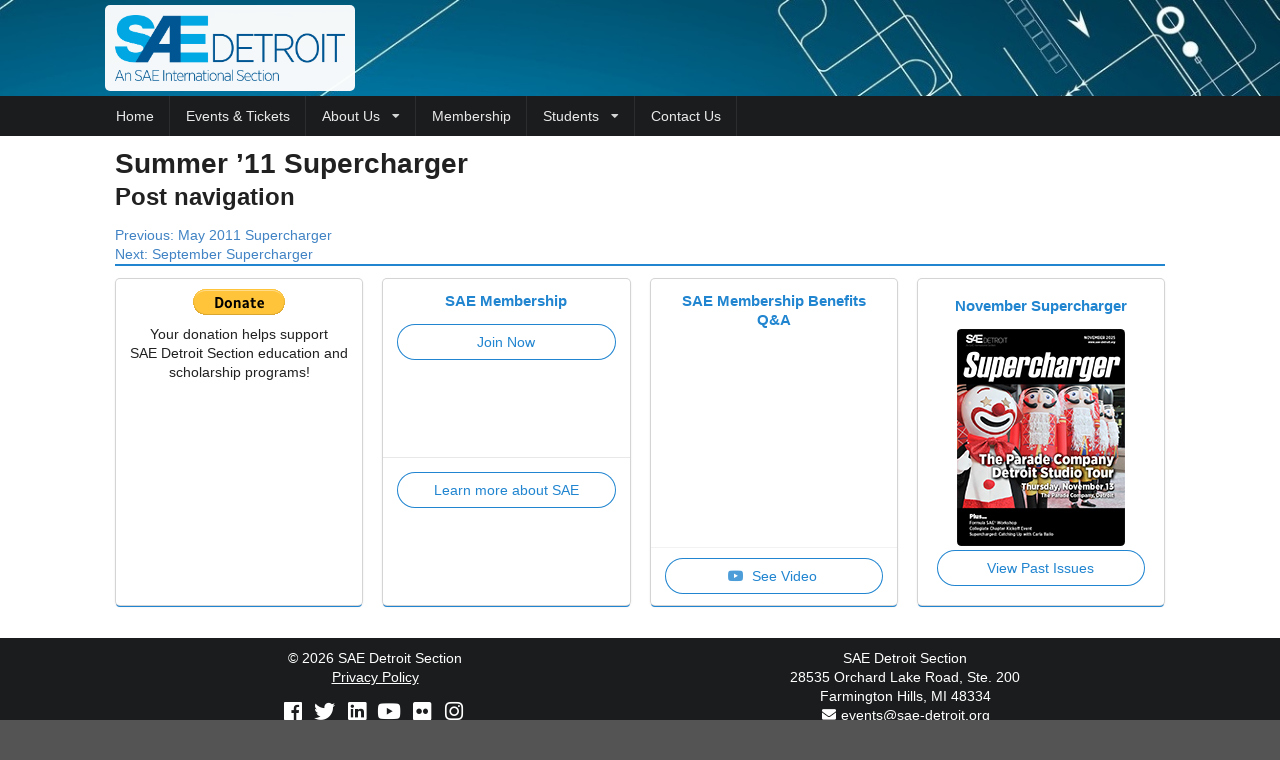

--- FILE ---
content_type: text/html; charset=UTF-8
request_url: https://www.sae-detroit.org/supercharger/summer-2011-supercharger/
body_size: 8273
content:

<!doctype html>
<html >
<head>
	<meta charset="UTF-8" />
	<meta name="viewport" content="width=device-width, initial-scale=1" />
	<title>Summer &#8217;11 Supercharger &#8211; SAE Detroit Section</title>
<link rel='dns-prefetch' href='//s.w.org' />
		<script>
			window._wpemojiSettings = {"baseUrl":"https:\/\/s.w.org\/images\/core\/emoji\/13.0.1\/72x72\/","ext":".png","svgUrl":"https:\/\/s.w.org\/images\/core\/emoji\/13.0.1\/svg\/","svgExt":".svg","source":{"concatemoji":"https:\/\/www.sae-detroit.org\/wp-includes\/js\/wp-emoji-release.min.js?ver=5.6.16"}};
			!function(e,a,t){var n,r,o,i=a.createElement("canvas"),p=i.getContext&&i.getContext("2d");function s(e,t){var a=String.fromCharCode;p.clearRect(0,0,i.width,i.height),p.fillText(a.apply(this,e),0,0);e=i.toDataURL();return p.clearRect(0,0,i.width,i.height),p.fillText(a.apply(this,t),0,0),e===i.toDataURL()}function c(e){var t=a.createElement("script");t.src=e,t.defer=t.type="text/javascript",a.getElementsByTagName("head")[0].appendChild(t)}for(o=Array("flag","emoji"),t.supports={everything:!0,everythingExceptFlag:!0},r=0;r<o.length;r++)t.supports[o[r]]=function(e){if(!p||!p.fillText)return!1;switch(p.textBaseline="top",p.font="600 32px Arial",e){case"flag":return s([127987,65039,8205,9895,65039],[127987,65039,8203,9895,65039])?!1:!s([55356,56826,55356,56819],[55356,56826,8203,55356,56819])&&!s([55356,57332,56128,56423,56128,56418,56128,56421,56128,56430,56128,56423,56128,56447],[55356,57332,8203,56128,56423,8203,56128,56418,8203,56128,56421,8203,56128,56430,8203,56128,56423,8203,56128,56447]);case"emoji":return!s([55357,56424,8205,55356,57212],[55357,56424,8203,55356,57212])}return!1}(o[r]),t.supports.everything=t.supports.everything&&t.supports[o[r]],"flag"!==o[r]&&(t.supports.everythingExceptFlag=t.supports.everythingExceptFlag&&t.supports[o[r]]);t.supports.everythingExceptFlag=t.supports.everythingExceptFlag&&!t.supports.flag,t.DOMReady=!1,t.readyCallback=function(){t.DOMReady=!0},t.supports.everything||(n=function(){t.readyCallback()},a.addEventListener?(a.addEventListener("DOMContentLoaded",n,!1),e.addEventListener("load",n,!1)):(e.attachEvent("onload",n),a.attachEvent("onreadystatechange",function(){"complete"===a.readyState&&t.readyCallback()})),(n=t.source||{}).concatemoji?c(n.concatemoji):n.wpemoji&&n.twemoji&&(c(n.twemoji),c(n.wpemoji)))}(window,document,window._wpemojiSettings);
		</script>
		<style>
img.wp-smiley,
img.emoji {
	display: inline !important;
	border: none !important;
	box-shadow: none !important;
	height: 1em !important;
	width: 1em !important;
	margin: 0 .07em !important;
	vertical-align: -0.1em !important;
	background: none !important;
	padding: 0 !important;
}
</style>
	<link rel='stylesheet' id='wp-block-library-css'  href='https://www.sae-detroit.org/wp-includes/css/dist/block-library/style.min.css?ver=5.6.16' media='all' />
<link rel='stylesheet' id='contact-form-7-css'  href='https://www.sae-detroit.org/wp-content/plugins/contact-form-7/includes/css/styles.css?ver=4.7' media='all' />
<link rel='stylesheet' id='actappdev-style-css'  href='https://www.sae-detroit.org/wp-content/themes/sae-detroit-theme/style.css?ver=1.0.23' media='all' />
<link rel='stylesheet' id='support_libs_css-css'  href='https://www.sae-detroit.org/wp-content/plugins/actapp/core/built-lib/support-libs.css?ver=1.0.20' media='all' />
<link rel='stylesheet' id='semantic_css-css'  href='https://www.sae-detroit.org/wp-content/plugins/actapp/core/lib/semantic/dist/semantic.min.css?ver=1.0.20' media='all' />
<link rel='stylesheet' id='aa-appframe-css'  href='https://www.sae-detroit.org/wp-content/plugins/actapp/core/lib/css/appframe.css?ver=1.0.20' media='all' />
<link rel='stylesheet' id='aa-resp-grid-css'  href='https://www.sae-detroit.org/wp-content/plugins/actapp/core/lib/css/resp-grid.css?ver=1.0.20' media='all' />
<link rel='stylesheet' id='tabulator_css-css'  href='https://www.sae-detroit.org/wp-content/plugins/actapp/core/lib/tabulator/css/tabulator.min.css?ver=1.0.20' media='all' />
<script src='https://www.sae-detroit.org/wp-includes/js/jquery/jquery.min.js?ver=3.5.1' id='jquery-core-js'></script>
<script src='https://www.sae-detroit.org/wp-includes/js/jquery/jquery-migrate.min.js?ver=3.3.2' id='jquery-migrate-js'></script>
<script src='https://www.sae-detroit.org/wp-content/plugins/actapp/core/built-lib/support-libs.js?ver=1.0.20' id='support_libs-js'></script>
<script src='https://www.sae-detroit.org/wp-content/plugins/actapp/core/lib/semantic/dist/semantic.min.js?ver=1.0.20' id='semantic_js-js'></script>
<script src='https://www.sae-detroit.org/wp-content/plugins/actapp/core/lib/actionapp/actionapp.js?ver=1.0.20' id='actionapp-js'></script>
<script src='https://www.sae-detroit.org/wp-content/plugins/actapp/core/lib/actionapp/nosql-data-manager.js?ver=1.0.20' id='data-mgr-plugin-js'></script>
<script src='https://www.sae-detroit.org/wp-content/plugins/actapp/core/lib/actionapp/object-manager-plugin.js?ver=1.0.20' id='obj-mgr-plugin-js'></script>
<script src='https://www.sae-detroit.org/wp-content/plugins/actapp/core/lib/actionapp/app-module.js?ver=1.0.20' id='app-module-js'></script>
<script src='https://www.sae-detroit.org/wp-content/plugins/actapp/core/lib/tabulator/js/tabulator.min.js?ver=1.0.20' id='tabulator-js'></script>
<script src='https://www.sae-detroit.org/wp-content/plugins/actapp/core/lib/tabulator/addons/xlsx.full.min.js?ver=1.0.20' id='tabulator_xlsx-js'></script>
<link rel="EditURI" type="application/rsd+xml" title="RSD" href="https://www.sae-detroit.org/xmlrpc.php?rsd" />
<link rel="wlwmanifest" type="application/wlwmanifest+xml" href="https://www.sae-detroit.org/wp-includes/wlwmanifest.xml" /> 
<meta name="generator" content="WordPress 5.6.16" />
<link rel="canonical" href="https://www.sae-detroit.org/supercharger/summer-2011-supercharger/" />
<link rel='shortlink' href='https://www.sae-detroit.org/?p=545' />
</head>

<body class="supercharger-template-default single single-supercharger postid-545">
<script>
	ActionAppCore.nav = ActionAppCore.nav || {
		menu: false,
		toggleNav: function(){
			if( this.menu ){
				this.menu.sidebar('toggle');
			}
		},
		closeNav: function(){
			if( this.menu ){
				this.menu.sidebar('hide');
			}
		},
		openNav: function(){
			if( this.menu ){
				this.menu.sidebar('hide');
			}
		},
		onChange: function(){
			//--- Reset to the top level nav menu
			ThisApp.gotoTab({'group':'navtabs','item':'menu-top'});
			//--- Clear the esc bind
			this.unBindEsc();
		},
		onVisible: function(){
			this.bindEsc();
		},
		bindEsc: function(e) {
			$(document).keyup(this.onKeyProc);
		},
		unBindEsc: function(e) {
			$(document).unbind("keyup", this.onKeyProc);
		},
		onKeyUp: function(e) {
			if (e.key === "Escape") {
				//--- Clear the esc bind now to keep from double hitting it
				this.unBindEsc();
				ThisApp.actions.closeNav();
			}
		},
		onLoad: function(){
			this.menu = ThisApp.spot$('navmenu');
			this.menu.sidebar({
				onChange: this.onChange.bind(this),
				onVisible: this.onVisible.bind(this)
			});
			ThisApp.actions.toggleNav = this.toggleNav.bind(this);
			ThisApp.actions.closeNav = this.closeNav.bind(this);			
		},
		init: function(){
			this.onKeyProc = this.onKeyUp.bind(this);
			ActionAppCore.subscribe('app-loaded', this.onLoad.bind(this));
		}
	};
	ActionAppCore.nav.init();
</script>


<div spot="navmenu" class="ui sidebar overlay pad0" style="width:100%">

<div class="">

<div appuse="cards" group="navtabs" item="menu-top">
		<div class="ui inverted vertical menu top attached fluid">
		  <a action="toggleNav" href="javascript:void(0)" class="item">
			<i class="close icon inverted"></i>
			Close
		  </a><a href="https://www.sae-detroit.org/" class="item">Home</a><a href="https://www.sae-detroit.org/events/" class="item">Events & Tickets</a><div action="selectMe" group="navtabs" item="menu-2" class="ui dropdown item" tabindex="0">
				About Us<i class="dropdown icon"></i>
			  </div><a href="https://www.sae-detroit.org/membership/" class="item">Membership</a><div action="selectMe" group="navtabs" item="menu-4" class="ui dropdown item" tabindex="0">
				Students<i class="dropdown icon"></i>
			  </div><a href="http://www.sae-detroit.org/contact-us/" class="item">Contact Us</a></div></div><div appuse="cards" group="navtabs" item="menu-2" class="hidden">
		<div class="ui inverted vertical menu top attached fluid">
		<a action="toggleNav" href="javascript:void(0)" class="item">
		<i class="close icon inverted"></i>
		Close
		</a><div action="selectMe" group="navtabs" item="menu-2" class="ui message basic mar0">
			<i class="folder open outline icon "></i>
			About Us
		</div><a href="https://www.sae-detroit.org/about/the-detroit-section/" class="item">SAE Detroit Section</a><a href="https://www.sae-detroit.org/about/chairman/" class="item">Section Chair</a><a href="https://www.sae-detroit.org/about/board-members/" class="item">Board Members</a><a href="https://www.sae-detroit.org/about/volunteer/" class="item">Volunteer Opportunities</a><a href="https://www.sae-detroit.org/about/sponsorship/" class="item">Sponsorship Opportunities</a><a href="https://www.sae-detroit.org/about/company-ambassadors/" class="item">Company Ambassadors</a><a action="selectMe" group="navtabs" item="menu-top" href="javascript:void(0)" class="item">
		<i class="left arrow icon inverted"></i>
		Main Menu
		</a></div></div><div appuse="cards" group="navtabs" item="menu-4" class="hidden">
		<div class="ui inverted vertical menu top attached fluid">
		<a action="toggleNav" href="javascript:void(0)" class="item">
		<i class="close icon inverted"></i>
		Close
		</a><div action="selectMe" group="navtabs" item="menu-4" class="ui message basic mar0">
			<i class="folder open outline icon "></i>
			Students
		</div><a href="https://www.sae-detroit.org/event-details/?id=458" class="item">Collegiate Chapter Kickoff Event</a><a href="http://www.sae-detroit.org/students/collegiate/" class="item">Collegiate Chapters/Fleuelling Fund</a><a href="https://www.sae-detroit.org/event-details/?id=466" class="item">GLEAM Workshop</a><a href="https://www.sae-detroit.org/event-details/?id=468" class="item">High School Poster Competition</a><a href="http://www.sae-detroit.org/students/k-12awim/" class="item">K-12/A World In Motion<sup>®</sup> (AWIM<sup>®</sup>)</a><a href="https://www.sae-detroit.org/event-details/?id=470" class="item">Micro-Electric Vehicle Competition</a><a href="http://www.sae-detroit.org/students/scholarship/" class="item">Scholarship</a><a action="selectMe" group="navtabs" item="menu-top" href="javascript:void(0)" class="item">
		<i class="left arrow icon inverted"></i>
		Main Menu
		</a></div></div>  

</div>








</div>

<div id="page" class="pusher">
	
<header id="masthead" role="banner">
	
<div class="site-branding">
  <div id="masthead">
    <div class="hgroup full-container ">

          			<div class="textwidget"><div class="ui segment basic mar0 pad0 left aligned">
	

<a href="https://www.sae-detroit.org" title="SAE Detroit Section" rel="home" class="logo">
				<img src="https://www.sae-detroit.org/wp-content/themes/sae-detroit-theme/images/header-logo.png" class="logo-height-constrain" alt="SAE Detroit Section Logo">			</a>
	
</div></div>
		      
	  <div style="clear:both;"></div>
    </div>
  </div>  
</div>

	
		<div class="nav-area noprint">
	<nav class="full-container">
    <div class="ui inverted horizontal top menu">
	
	<div action="toggleNav" class="ui item mobileonly">
		<i class="sidebar icon inverted"></i>
		&nbsp;Menu
		</div><a href="https://www.sae-detroit.org/" class="item nomobile">Home</a><a href="https://www.sae-detroit.org/events/" class="item nomobile">Events & Tickets</a><div appcomp="dropdown" class="ui dropdown item nomobile">About Us<i class="dropdown icon"></i> <div class="menu"><a href="https://www.sae-detroit.org/about/the-detroit-section/" class="item nomobile">SAE Detroit Section</a><a href="https://www.sae-detroit.org/about/chairman/" class="item nomobile">Section Chair</a><a href="https://www.sae-detroit.org/about/board-members/" class="item nomobile">Board Members</a><a href="https://www.sae-detroit.org/about/volunteer/" class="item nomobile">Volunteer Opportunities</a><a href="https://www.sae-detroit.org/about/sponsorship/" class="item nomobile">Sponsorship Opportunities</a><a href="https://www.sae-detroit.org/about/company-ambassadors/" class="item nomobile">Company Ambassadors</a> </div></div><a href="https://www.sae-detroit.org/membership/" class="item nomobile">Membership</a><div appcomp="dropdown" class="ui dropdown item nomobile">Students<i class="dropdown icon"></i> <div class="menu"><a href="https://www.sae-detroit.org/event-details/?id=458" class="item nomobile">Collegiate Chapter Kickoff Event</a><a href="http://www.sae-detroit.org/students/collegiate/" class="item nomobile">Collegiate Chapters/Fleuelling Fund</a><a href="https://www.sae-detroit.org/event-details/?id=466" class="item nomobile">GLEAM Workshop</a><a href="https://www.sae-detroit.org/event-details/?id=468" class="item nomobile">High School Poster Competition</a><a href="http://www.sae-detroit.org/students/k-12awim/" class="item nomobile">K-12/A World In Motion<sup>®</sup> (AWIM<sup>®</sup>)</a><a href="https://www.sae-detroit.org/event-details/?id=470" class="item nomobile">Micro-Electric Vehicle Competition</a><a href="http://www.sae-detroit.org/students/scholarship/" class="item nomobile">Scholarship</a> </div></div><a href="http://www.sae-detroit.org/contact-us/" class="item nomobile">Contact Us</a><div class="right menu inverted"></div><script>ActionAppCore.navMenu = [{"ID":84,"post_author":"1","post_date":"2010-11-29 18:29:18","post_date_gmt":"2010-11-29 18:29:18","post_content":"","post_title":"Home","post_excerpt":"","post_status":"publish","comment_status":"open","ping_status":"closed","post_password":"","post_name":"home","to_ping":"","pinged":"","post_modified":"2025-04-18 08:28:24","post_modified_gmt":"2025-04-18 12:28:24","post_content_filtered":"","post_parent":0,"guid":"http:\/\/www.sae-detroit.org\/?p=84","menu_order":1,"post_type":"nav_menu_item","post_mime_type":"","comment_count":"0","filter":"raw","db_id":84,"menu_item_parent":"0","object_id":"84","object":"custom","type":"custom","type_label":"Custom Link","title":"Home","url":"http:\/\/www.sae-detroit.org\/","target":"","attr_title":"","description":"","classes":[""],"xfn":"","children":[]},{"ID":136,"post_author":"1","post_date":"2010-12-01 19:50:14","post_date_gmt":"2010-12-01 19:50:14","post_content":"","post_title":"Events & Tickets","post_excerpt":"","post_status":"publish","comment_status":"open","ping_status":"closed","post_password":"","post_name":"events-tickets","to_ping":"","pinged":"","post_modified":"2025-04-18 08:28:24","post_modified_gmt":"2025-04-18 12:28:24","post_content_filtered":"","post_parent":0,"guid":"http:\/\/www.sae-detroit.org\/?p=136","menu_order":2,"post_type":"nav_menu_item","post_mime_type":"","comment_count":"0","filter":"raw","db_id":136,"menu_item_parent":"0","object_id":"136","object":"custom","type":"custom","type_label":"Custom Link","title":"Events & Tickets","url":"https:\/\/www.sae-detroit.org\/events\/","target":"","attr_title":"","description":"","classes":[""],"xfn":"","children":[]},{"ID":316,"post_author":"1","post_date":"2011-02-07 21:15:18","post_date_gmt":"2011-02-07 21:15:18","post_content":"","post_title":"About Us","post_excerpt":"","post_status":"publish","comment_status":"open","ping_status":"closed","post_password":"","post_name":"about-us","to_ping":"","pinged":"","post_modified":"2025-04-18 08:28:24","post_modified_gmt":"2025-04-18 12:28:24","post_content_filtered":"","post_parent":0,"guid":"http:\/\/www.sae-detroit.org\/?p=316","menu_order":3,"post_type":"nav_menu_item","post_mime_type":"","comment_count":"0","filter":"raw","db_id":316,"menu_item_parent":"0","object_id":"316","object":"custom","type":"custom","type_label":"Custom Link","title":"About Us","url":"#","target":"","attr_title":"","description":"","classes":[""],"xfn":"","children":[{"ID":565,"post_author":"1","post_date":"2011-07-19 17:48:05","post_date_gmt":"2011-07-19 17:48:05","post_content":"","post_title":"SAE Detroit Section","post_excerpt":"","post_status":"publish","comment_status":"open","ping_status":"closed","post_password":"","post_name":"sae-detroit-section","to_ping":"","pinged":"","post_modified":"2025-04-18 08:28:24","post_modified_gmt":"2025-04-18 12:28:24","post_content_filtered":"","post_parent":0,"guid":"http:\/\/www.sae-detroit.org\/?p=565","menu_order":4,"post_type":"nav_menu_item","post_mime_type":"","comment_count":"0","filter":"raw","db_id":565,"menu_item_parent":"316","object_id":"565","object":"custom","type":"custom","type_label":"Custom Link","title":"SAE Detroit Section","url":"https:\/\/www.sae-detroit.org\/about\/the-detroit-section\/","target":"","attr_title":"","description":"","classes":[""],"xfn":"","children":[]},{"ID":566,"post_author":"1","post_date":"2011-07-19 17:48:06","post_date_gmt":"2011-07-19 17:48:06","post_content":"","post_title":"Section Chair","post_excerpt":"","post_status":"publish","comment_status":"open","ping_status":"closed","post_password":"","post_name":"section-chair","to_ping":"","pinged":"","post_modified":"2025-04-18 08:28:24","post_modified_gmt":"2025-04-18 12:28:24","post_content_filtered":"","post_parent":0,"guid":"http:\/\/www.sae-detroit.org\/?p=566","menu_order":5,"post_type":"nav_menu_item","post_mime_type":"","comment_count":"0","filter":"raw","db_id":566,"menu_item_parent":"316","object_id":"566","object":"custom","type":"custom","type_label":"Custom Link","title":"Section Chair","url":"https:\/\/www.sae-detroit.org\/about\/chairman\/","target":"","attr_title":"","description":"","classes":[""],"xfn":"","children":[]},{"ID":567,"post_author":"1","post_date":"2011-07-19 17:53:52","post_date_gmt":"2011-07-19 17:53:52","post_content":"","post_title":"Board Members","post_excerpt":"","post_status":"publish","comment_status":"open","ping_status":"closed","post_password":"","post_name":"board-members","to_ping":"","pinged":"","post_modified":"2025-04-18 08:28:24","post_modified_gmt":"2025-04-18 12:28:24","post_content_filtered":"","post_parent":0,"guid":"http:\/\/www.sae-detroit.org\/?p=567","menu_order":6,"post_type":"nav_menu_item","post_mime_type":"","comment_count":"0","filter":"raw","db_id":567,"menu_item_parent":"316","object_id":"567","object":"custom","type":"custom","type_label":"Custom Link","title":"Board Members","url":"https:\/\/www.sae-detroit.org\/about\/board-members\/","target":"","attr_title":"","description":"","classes":[""],"xfn":"","children":[]},{"ID":568,"post_author":"1","post_date":"2011-07-19 17:53:52","post_date_gmt":"2011-07-19 17:53:52","post_content":"","post_title":"Volunteer Opportunities","post_excerpt":"","post_status":"publish","comment_status":"open","ping_status":"closed","post_password":"","post_name":"volunteer-opportunities","to_ping":"","pinged":"","post_modified":"2025-04-18 08:28:24","post_modified_gmt":"2025-04-18 12:28:24","post_content_filtered":"","post_parent":0,"guid":"http:\/\/www.sae-detroit.org\/?p=568","menu_order":7,"post_type":"nav_menu_item","post_mime_type":"","comment_count":"0","filter":"raw","db_id":568,"menu_item_parent":"316","object_id":"568","object":"custom","type":"custom","type_label":"Custom Link","title":"Volunteer Opportunities","url":"https:\/\/www.sae-detroit.org\/about\/volunteer\/","target":"","attr_title":"","description":"","classes":[""],"xfn":"","children":[]},{"ID":569,"post_author":"1","post_date":"2011-07-19 17:53:52","post_date_gmt":"2011-07-19 17:53:52","post_content":"","post_title":"Sponsorship Opportunities","post_excerpt":"","post_status":"publish","comment_status":"open","ping_status":"closed","post_password":"","post_name":"sponsorship-opportunities","to_ping":"","pinged":"","post_modified":"2025-04-18 08:28:24","post_modified_gmt":"2025-04-18 12:28:24","post_content_filtered":"","post_parent":0,"guid":"http:\/\/www.sae-detroit.org\/?p=569","menu_order":8,"post_type":"nav_menu_item","post_mime_type":"","comment_count":"0","filter":"raw","db_id":569,"menu_item_parent":"316","object_id":"569","object":"custom","type":"custom","type_label":"Custom Link","title":"Sponsorship Opportunities","url":"https:\/\/www.sae-detroit.org\/about\/sponsorship\/","target":"","attr_title":"","description":"","classes":[""],"xfn":"","children":[]},{"ID":4867,"post_author":"2","post_date":"2019-04-08 12:20:29","post_date_gmt":"2019-04-08 16:20:29","post_content":" ","post_title":"","post_excerpt":"","post_status":"publish","comment_status":"closed","ping_status":"closed","post_password":"","post_name":"4867","to_ping":"","pinged":"","post_modified":"2025-04-18 08:28:25","post_modified_gmt":"2025-04-18 12:28:25","post_content_filtered":"","post_parent":2,"guid":"https:\/\/www.sae-detroit.org\/?p=4867","menu_order":9,"post_type":"nav_menu_item","post_mime_type":"","comment_count":"0","filter":"raw","db_id":4867,"menu_item_parent":"316","object_id":"1634","object":"page","type":"post_type","type_label":"Page","url":"https:\/\/www.sae-detroit.org\/about\/company-ambassadors\/","title":"Company Ambassadors","target":"","attr_title":"","description":"","classes":[""],"xfn":"","children":[]}]},{"ID":570,"post_author":"1","post_date":"2011-07-19 17:53:52","post_date_gmt":"2011-07-19 17:53:52","post_content":"","post_title":"Membership","post_excerpt":"","post_status":"publish","comment_status":"open","ping_status":"closed","post_password":"","post_name":"membership","to_ping":"","pinged":"","post_modified":"2025-04-18 08:28:25","post_modified_gmt":"2025-04-18 12:28:25","post_content_filtered":"","post_parent":0,"guid":"http:\/\/www.sae-detroit.org\/?p=570","menu_order":10,"post_type":"nav_menu_item","post_mime_type":"","comment_count":"0","filter":"raw","db_id":570,"menu_item_parent":"0","object_id":"570","object":"custom","type":"custom","type_label":"Custom Link","title":"Membership","url":"https:\/\/www.sae-detroit.org\/membership\/","target":"","attr_title":"","description":"","classes":[""],"xfn":"","children":[]},{"ID":317,"post_author":"1","post_date":"2011-02-07 21:15:18","post_date_gmt":"2011-02-07 21:15:18","post_content":"","post_title":"Students","post_excerpt":"","post_status":"publish","comment_status":"open","ping_status":"closed","post_password":"","post_name":"students","to_ping":"","pinged":"","post_modified":"2025-04-18 08:28:25","post_modified_gmt":"2025-04-18 12:28:25","post_content_filtered":"","post_parent":0,"guid":"http:\/\/www.sae-detroit.org\/?p=317","menu_order":11,"post_type":"nav_menu_item","post_mime_type":"","comment_count":"0","filter":"raw","db_id":317,"menu_item_parent":"0","object_id":"317","object":"custom","type":"custom","type_label":"Custom Link","title":"Students","url":"https:\/\/www.sae-detroit.org\/students\/","target":"","attr_title":"","description":"","classes":[""],"xfn":"","children":[{"ID":7047,"post_author":"490","post_date":"2025-01-10 12:22:40","post_date_gmt":"2025-01-10 17:22:40","post_content":"","post_title":"Collegiate Chapter Kickoff Event","post_excerpt":"","post_status":"publish","comment_status":"closed","ping_status":"closed","post_password":"","post_name":"collegiate-chapter-kickoff-event","to_ping":"","pinged":"","post_modified":"2025-04-18 08:28:25","post_modified_gmt":"2025-04-18 12:28:25","post_content_filtered":"","post_parent":0,"guid":"https:\/\/www.sae-detroit.org\/?p=7047","menu_order":12,"post_type":"nav_menu_item","post_mime_type":"","comment_count":"0","filter":"raw","db_id":7047,"menu_item_parent":"317","object_id":"7047","object":"custom","type":"custom","type_label":"Custom Link","title":"Collegiate Chapter Kickoff Event","url":"https:\/\/www.sae-detroit.org\/event-details\/?id=458","target":"","attr_title":"","description":"","classes":[""],"xfn":"","children":[]},{"ID":572,"post_author":"1","post_date":"2011-07-19 17:53:52","post_date_gmt":"2011-07-19 17:53:52","post_content":"","post_title":"Collegiate Chapters\/Fleuelling Fund","post_excerpt":"","post_status":"publish","comment_status":"open","ping_status":"closed","post_password":"","post_name":"collegiate-high-school","to_ping":"","pinged":"","post_modified":"2025-04-18 08:28:25","post_modified_gmt":"2025-04-18 12:28:25","post_content_filtered":"","post_parent":0,"guid":"http:\/\/www.sae-detroit.org\/?p=572","menu_order":13,"post_type":"nav_menu_item","post_mime_type":"","comment_count":"0","filter":"raw","db_id":572,"menu_item_parent":"317","object_id":"572","object":"custom","type":"custom","type_label":"Custom Link","title":"Collegiate Chapters\/Fleuelling Fund","url":"http:\/\/www.sae-detroit.org\/students\/collegiate\/","target":"","attr_title":"","description":"","classes":[""],"xfn":"","children":[]},{"ID":7217,"post_author":"490","post_date":"2025-04-16 11:11:08","post_date_gmt":"2025-04-16 15:11:08","post_content":"","post_title":"GLEAM Workshop","post_excerpt":"","post_status":"publish","comment_status":"closed","ping_status":"closed","post_password":"","post_name":"gleam-workshop","to_ping":"","pinged":"","post_modified":"2025-04-18 08:28:25","post_modified_gmt":"2025-04-18 12:28:25","post_content_filtered":"","post_parent":0,"guid":"https:\/\/www.sae-detroit.org\/?p=7217","menu_order":14,"post_type":"nav_menu_item","post_mime_type":"","comment_count":"0","filter":"raw","db_id":7217,"menu_item_parent":"317","object_id":"7217","object":"custom","type":"custom","type_label":"Custom Link","title":"GLEAM Workshop","url":"https:\/\/www.sae-detroit.org\/event-details\/?id=466","target":"","attr_title":"","description":"","classes":[""],"xfn":"","children":[]},{"ID":6738,"post_author":"490","post_date":"2024-01-19 14:25:21","post_date_gmt":"2024-01-19 19:25:21","post_content":"","post_title":"High School Poster Competition","post_excerpt":"","post_status":"publish","comment_status":"closed","ping_status":"closed","post_password":"","post_name":"high-school-poster-competition","to_ping":"","pinged":"","post_modified":"2025-04-18 08:28:25","post_modified_gmt":"2025-04-18 12:28:25","post_content_filtered":"","post_parent":0,"guid":"https:\/\/www.sae-detroit.org\/?p=6738","menu_order":15,"post_type":"nav_menu_item","post_mime_type":"","comment_count":"0","filter":"raw","db_id":6738,"menu_item_parent":"317","object_id":"6738","object":"custom","type":"custom","type_label":"Custom Link","title":"High School Poster Competition","url":"https:\/\/www.sae-detroit.org\/event-details\/?id=468","target":"","attr_title":"","description":"","classes":[""],"xfn":"","children":[]},{"ID":573,"post_author":"1","post_date":"2011-07-19 17:53:53","post_date_gmt":"2011-07-19 17:53:53","post_content":"","post_title":"K-12\/A World In Motion<sup>\u00ae<\/sup> (AWIM<sup>\u00ae<\/sup>)","post_excerpt":"","post_status":"publish","comment_status":"open","ping_status":"closed","post_password":"","post_name":"k-12a-world-in-motion-awim","to_ping":"","pinged":"","post_modified":"2025-04-18 08:28:25","post_modified_gmt":"2025-04-18 12:28:25","post_content_filtered":"","post_parent":0,"guid":"http:\/\/www.sae-detroit.org\/?p=573","menu_order":16,"post_type":"nav_menu_item","post_mime_type":"","comment_count":"0","filter":"raw","db_id":573,"menu_item_parent":"317","object_id":"573","object":"custom","type":"custom","type_label":"Custom Link","title":"K-12\/A World In Motion<sup>\u00ae<\/sup> (AWIM<sup>\u00ae<\/sup>)","url":"http:\/\/www.sae-detroit.org\/students\/k-12awim\/","target":"","attr_title":"","description":"","classes":[""],"xfn":"","children":[]},{"ID":6737,"post_author":"490","post_date":"2024-01-19 13:54:50","post_date_gmt":"2024-01-19 18:54:50","post_content":"","post_title":"Micro-Electric Vehicle Competition","post_excerpt":"","post_status":"publish","comment_status":"closed","ping_status":"closed","post_password":"","post_name":"micro-electric-vehicle-competition","to_ping":"","pinged":"","post_modified":"2025-04-18 08:28:25","post_modified_gmt":"2025-04-18 12:28:25","post_content_filtered":"","post_parent":0,"guid":"https:\/\/www.sae-detroit.org\/?p=6737","menu_order":17,"post_type":"nav_menu_item","post_mime_type":"","comment_count":"0","filter":"raw","db_id":6737,"menu_item_parent":"317","object_id":"6737","object":"custom","type":"custom","type_label":"Custom Link","title":"Micro-Electric Vehicle Competition","url":"https:\/\/www.sae-detroit.org\/event-details\/?id=470","target":"","attr_title":"","description":"","classes":[""],"xfn":"","children":[]},{"ID":574,"post_author":"1","post_date":"2011-07-19 17:53:53","post_date_gmt":"2011-07-19 17:53:53","post_content":"","post_title":"Scholarship","post_excerpt":"","post_status":"publish","comment_status":"open","ping_status":"closed","post_password":"","post_name":"scholarship","to_ping":"","pinged":"","post_modified":"2025-04-18 08:28:25","post_modified_gmt":"2025-04-18 12:28:25","post_content_filtered":"","post_parent":0,"guid":"http:\/\/www.sae-detroit.org\/?p=574","menu_order":18,"post_type":"nav_menu_item","post_mime_type":"","comment_count":"0","filter":"raw","db_id":574,"menu_item_parent":"317","object_id":"574","object":"custom","type":"custom","type_label":"Custom Link","title":"Scholarship","url":"http:\/\/www.sae-detroit.org\/students\/scholarship\/","target":"","attr_title":"","description":"","classes":[""],"xfn":"","children":[]}]},{"ID":571,"post_author":"1","post_date":"2011-07-19 17:53:53","post_date_gmt":"2011-07-19 17:53:53","post_content":"","post_title":"Contact Us","post_excerpt":"","post_status":"publish","comment_status":"open","ping_status":"closed","post_password":"","post_name":"contact-us","to_ping":"","pinged":"","post_modified":"2025-04-18 08:28:25","post_modified_gmt":"2025-04-18 12:28:25","post_content_filtered":"","post_parent":0,"guid":"http:\/\/www.sae-detroit.org\/?p=571","menu_order":19,"post_type":"nav_menu_item","post_mime_type":"","comment_count":"0","filter":"raw","db_id":571,"menu_item_parent":"0","object_id":"571","object":"custom","type":"custom","type_label":"Custom Link","title":"Contact Us","url":"http:\/\/www.sae-detroit.org\/contact-us\/","target":"","attr_title":"","description":"","classes":[""],"xfn":"","children":[]}]</script>	</div>
  </nav>
  </div>
  	</header><!-- #masthead -->
	<div class="hgroup full-container container">
	<div id="content" class="site-content">
		<div id="primary" class="content-area">			
			
	<main id="primary" class="site-main">

		
<article id="post-545" class="post-545 supercharger type-supercharger status-publish hentry">
	<header class="entry-header">
		<h1 class="entry-title">Summer &#8217;11 Supercharger</h1>	</header><!-- .entry-header -->

	
	<div class="entry-content">
			</div><!-- .entry-content -->

	<footer class="entry-footer">		
			</footer><!-- .entry-footer -->
</article><!-- #post-545 -->

	<nav class="navigation post-navigation" role="navigation" aria-label="Posts">
		<h2 class="screen-reader-text">Post navigation</h2>
		<div class="nav-links"><div class="nav-previous"><a href="https://www.sae-detroit.org/supercharger/may-2011-supercharger/" rel="prev"><span class="nav-subtitle">Previous:</span> <span class="nav-title">May 2011 Supercharger</span></a></div><div class="nav-next"><a href="https://www.sae-detroit.org/supercharger/september-supercharger/" rel="next"><span class="nav-subtitle">Next:</span> <span class="nav-title">September Supercharger</span></a></div></div>
	</nav>
	</main><!-- #main -->



	<section id="text-4" class="widget widget_text">			<div class="textwidget"><div class="ui segment blue basic pad1">

  <div auto-adapt="cards" class="ui cards blue centered">

<div class="card">

  <div id="donate-button-container" class="ui segment center aligned basic pad5 mar0">
    <div style="padding-top:5px;" id="donate-button"></div>
    <script src="https://www.paypalobjects.com/donate/sdk/donate-sdk.js" charset="UTF-8"></script>
    <script>
      PayPal.Donation.Button({
        env: 'production',
        hosted_button_id: 'VAFHHGXH6MTZQ',
        image: {
          src: 'https://www.paypalobjects.com/en_US/i/btn/btn_donate_LG.gif',
          alt: 'Donate with PayPal button',
          title: 'PayPal - The safer, easier way to pay online!',
        }
      }).render('#donate-button');
    </script>
  </div>

  <div style="padding-left:10px;padding-right:10px;text-align:center;padding-bottom:7px;">
    <span class="one-liner">Your donation helps support</span> <span class="one-liner">SAE Detroit Section education</span> and <span class="one-liner">scholarship programs!</span>
  </div>


</div>

    <div class="card">
      
      <div class="content">
	  <div class="ui header small blue center aligned">
        SAE Membership
      </div>
      
        <div>
          <a target="_blank" href="http://www.sae.org/membership/join/" class="ui button blue basic circular fluid" rel="noopener">
          Join Now
        </a>
        </div>

      </div>
     
      <div class="content">
        <a href="https://www.sae-detroit.org/membership/" class="ui button blue basic circular fluid">
          Learn more about SAE
        </a>
      </div>

    </div>
	


    <a target="_blank" href="https://www.youtube.com/watch?v=WpzH0bdo6BE" class="card link" rel="noopener">
      <div class="content">
        <div class="ui header small blue center aligned">
          SAE Membership Benefits Q&amp;A
        </div>

      </div>
      <div class="extra content">
        <div class="ui button blue basic circular fluid">
          <i class="youtube icon"></i> See Video
        </div>
      </div>
    </a>


    	<!-- Supercharger					 -->
    <div class="card ">
<div class="content">
	<div class="ui mar0 pad0">
		<div class="ui segment basic center aligned pad5 mar0">
			<a target="_blank" href="https://secure.viewer.zmags.com/publication/5aa389e9#/5aa389e9/1" class="" rel="noopener">
			<div class="header ui small blue center aligned">
			November Supercharger
		</div>
				<div class="image">
				<img class="ui rounded image" src="https://www.sae-detroit.org/wp-content/uploads/2025/10/SCNovCoverSm.jpg">
			</div>
			</a>
		
			<div class="pad2 mar0"></div>

			<a href="https://www.sae-detroit.org/supercharger/" class="ui button blue basic circular fluid">
				View Past Issues
			</a>
		</div>
	</div>
</div>
</div>



  </div>

</div>


</div>
		</section>	


			
		</div><!-- #primary -->		
		</div><!-- content -->	
		</div><!-- container -->	
	


<div class="page-footer noprint">
  <div class="full-container">
<!-- Footer Start -->
	<section id="text-5" class="widget widget_text">			<div class="textwidget"><div class="ui two column stackable grid">
  <div class="column center aligned">
    <p>
      © 2026 SAE Detroit Section
      <br>
      <a class="ui link " style="text-decoration:underline;color:white;" href="/sladet/privacy">Privacy Policy</a>
    </p>

    <a target="_blank" href="https://www.facebook.com/SAEInternationalDetroitSection" rel="noopener">
      <i class="icon facebook  inverted large"></i>
    </a>

    <a target="_blank" href="https://twitter.com/SAEDetroit" rel="noopener">
      <i class="icon twitter  inverted large"></i>
    </a>

    <a target="_blank" href="https://www.linkedin.com/company/sae-detroit-section/" rel="noopener">
      <i class="icon linkedin inverted large"></i>
    </a>

    <a target="_blank" href="http://www.youtube.com/user/SAEDetroit?feature=mhum" rel="noopener">
      <i class="icon youtube inverted large"></i>
    </a>

    <a target="_blank" href="http://www.flickr.com/photos/saedetroit/sets/" rel="noopener">
      <i class="icon flickr inverted large"></i>
    </a>

    <a target="_blank" href="https://www.instagram.com/saedetroit/" rel="noopener">
      <i class="icon instagram inverted large"></i>
    </a>


  </div>
  <div class="column center aligned">
    <div class="mobileonly ui divider">

    </div>

    <p>
      SAE Detroit Section<br />
      28535 Orchard Lake Road, Ste. 200<br />
      Farmington Hills, MI 48334<br />
      <i class="envelope icon"></i><a class="ui link" style="color:white" href="mailto:events@sae-detroit.org" target="_blank" rel="noopener">events@sae-detroit.org</a>
      <br /><i class="phone icon"></i>(248) 324-4445<br>
    <a style="color:white;" href="//www.sae-detroit.org">www.sae-detroit.org</a>
    </p>


    

  </div>
</div>

</div>
		</section><!-- Footer End -->
  </div>
</div>

	
<script src='https://www.sae-detroit.org/wp-content/plugins/contact-form-7/includes/js/jquery.form.min.js?ver=3.51.0-2014.06.20' id='jquery-form-js'></script>
<script id='contact-form-7-js-extra'>
var _wpcf7 = {"recaptcha":{"messages":{"empty":"Please verify that you are not a robot."}}};
</script>
<script src='https://www.sae-detroit.org/wp-content/plugins/contact-form-7/includes/js/scripts.js?ver=4.7' id='contact-form-7-js'></script>
<script src='https://www.sae-detroit.org/wp-content/plugins/actapp/core/lib/actionapp/app-only-init.js?ver=1.0.20' id='app-only-init-js'></script>
<script src='https://www.sae-detroit.org/wp-includes/js/wp-embed.min.js?ver=5.6.16' id='wp-embed-js'></script>

</div><!-- #page -->
</body>
</html>




--- FILE ---
content_type: text/css
request_url: https://www.sae-detroit.org/wp-content/themes/sae-detroit-theme/style.css?ver=1.0.23
body_size: 1222
content:
@charset "UTF-8";

/*!
Theme Name: SAE Detroit Website
Theme URI: https://hookedup.com/
Author: hookedup, inc.
Author URI: https://hookedup.com/
Description: Description: Theme for SAE Detroit Section Website

Version: 1.0.26

Tested up to: 5.6
Requires PHP: 5.6
License: GNU General Public License v2 or later
License URI: LICENSE
Text Domain: SAEDetroitWeb
Tags: custom-background, custom-logo, custom-menu, featured-images, threaded-comments, translation-ready

This theme, like WordPress, is licensed under the GPL.
Use it to make something cool, have fun, and share what you've learned.

_s is based on Underscores https://underscores.me/, (C) 2012-2020 Automattic, Inc.
Underscores is distributed under the terms of the GNU GPL v2 or later.

Normalizing styles have been helped along thanks to the fine work of
Nicolas Gallagher and Jonathan Neal https://necolas.github.io/normalize.css/
*/
#page {
  width: 100%;
  margin: 0;
  padding: 0;
  overflow: hidden;
}

#page.fixedmenu {
  margin-top:40px;
}

#footer-thankyou {
   display:none;
}

.ui.sidebar.overlay.pad0.left.uncover.visible {
  background-color: black;
}

.ui.item[action] {
  cursor: pointer;
}

#page .full-container {
  max-width: 1080px;
  margin-left: auto;
  margin-right: auto;
  position: relative;
}

.nav-area {
  margin-bottom:10px;
  background-color:#1b1c1d;
  color: white;
}

.inverted-area {
  background-color:#1b1c1d;
  color: white;
}
.page-footer {
  margin-top:10px;
  background-color:#1b1c1d !important;
  color: white;
}
.page-footer .full-container {
  padding: 10px;
  
}
.ui.cards.sidecards div.image>img {
  min-height:75px;
}
body.admin-bar .ui.top.fixed.menu {
  margin-top: 30px;
}
body.admin-bar .ui.top.fixed.menu {
  margin-top: 32px;
}
body.admin-bar.kodeo-ui-active .ui.top.fixed.menu {
  margin-top: 42px;
}


.site-content {
  margin-left: 5px;
  margin-right: 5px;
}

.hgroup.full-container.container {
  padding: 0 10px 0 10px;
}

.ui.inverted.horizontal.top.fixed.menu {
  padding-left: 10px;
  padding-right: 10px;
}

/* SAE Specific */


.logo-height-constrain {
	width:250px;
	height:auto;
  background-color: white;
  border-radius: 5px;
  margin: 5px;
  opacity: 96%;	
}


#masthead .hgroup .logo {
    display: block;
    max-width: 100%;
	  padding:5px;
}
#masthead .hgroup a {
    text-decoration: none;
}

#masthead .hgroup .logo img {
    vertical-align: middle;
}

.logo-height-constrain {
    width: 250px;
    height: auto;
    padding: 10px;
    margin: 0px;
}


#masthead {
    background: #fcfcfc;
    padding: 0 35px 0 35px;
    -ms-box-sizing: border-box;
    -moz-box-sizing: border-box;
    -webkit-box-sizing: border-box;
    box-sizing: border-box;
    zoom: 1;
}

#masthead {
    background-image: url(images/masthead.jpg);
    background-size: cover;
}
#masthead {
    padding-right: 0;
    padding-left: 0;
}

span#footer-thankyou {
  display: none;
}


textarea.wpcf7-form-control.wpcf7-textarea.textArea {
  width: 100%;
}

input.wpcf7-form-control.wpcf7-text.textInput {
  width: 100%;
}



--- FILE ---
content_type: text/css
request_url: https://www.sae-detroit.org/wp-content/plugins/actapp/core/lib/css/appframe.css?ver=1.0.20
body_size: 5121
content:
html, body {
  width:100%;
  margin:0;
  padding:0;
  /* overflow: auto; */
  font-family: Calibri, Tahoma, Geneva, sans-serif;
}


.tabulator-selected i.icon.circle.select:before {
  content: "\f058" !important;  
}
.tabulator-selected i.icon.square.select:before {
  content:"\f14a" !important;  
}

iframe.full-frame {
  width: 100%;
  border: none;
  height: 99%;
  padding: 0;
  margin: 0;  
}

.ui-layout-pane .icon.count {
  min-width:35px;
}

.ui-layout-pane .ui.grid.count .eight.wide.column .label {
  width:  32% !important;
  font-weight: bolder;
}

.ui-layout-pane .ui.grid {
  margin: 0px !important;
}
.ctl-layout-frame {
  position:relative !important;
  height:100% !important;
  width:100% !important;
}

.ui-layout-pane .tabulator {
  margin: 0px;
}
.site-layout-north {
  overflow: hidden;
}
.ui.grid {
  margin-top: 0; 
  margin-bottom: 0;
  margin-left: 0;
  margin-right: 0;
}


.ui.grid>.column:not(.row) {
  padding-top: 1px;
  padding-bottom: 1px;
}

.ui.tight.menu {
  min-height:25px;
}

.ui.tight.menu > .item {
  padding-top:2px !important;
  padding-bottom:2px !important;
  padding-right:5px !important;
  padding-left:5px !important;
}

.ui.slim.menu {
  min-height:35px;
}

.ui.slim.menu > .item {
  padding-top:8px !important;
  padding-bottom:8px !important;
  padding-right:8px !important;
  padding-left:8px !important;
}



.full.ui.disabled.dropdown, .full.ui.dropdown .menu>.disabled.item {
  opacity: .95;
}

.full.ui.disabled.dropdown .dropdown.icon {
  display:none;
}

input[readonly], .ui.disabled.dropdown {
  border: none !important;
  font-weight: bolder;
  cursor:default;
}


.full.ui.disabled.dropdown .ui.label {
  border: none !important;
  background-color:transparent !important;
}

.ui.segment.blue input[readonly],
.ui.segment.blue .ui.disabled.dropdown,
.ui.segment.blue .full.ui.disabled.dropdown .ui.label {
  color: #2185d0 !important;
}

.ui.segment.orange input[readonly],
.ui.segment.orange .ui.disabled.dropdown,
.ui.segment.orange .full.ui.disabled.dropdown .ui.label {
 color: #cf590c !important;
}

.ui.segment.green input[readonly],
.ui.segment.green .ui.disabled.dropdown,
.ui.segment.green .full.ui.disabled.dropdown .ui.label {
 color: #198f35 !important;
}

.ui.segment.purple input[readonly],
.ui.segment.purple .ui.disabled.dropdown,
.ui.segment.purple .full.ui.disabled.dropdown .ui.label {
 color: #82299f !important;
}

.ui.segment.violet input[readonly],
.ui.segment.violet .ui.disabled.dropdown,
.ui.segment.violet .full.ui.disabled.dropdown .ui.label {
 color: #502aa1 !important;
}

.ui.segment.red input[readonly],
.ui.segment.red .ui.disabled.dropdown,
.ui.segment.red .full.ui.disabled.dropdown .ui.label {
 color: #b21e1e !important;
}

.ui.segment.brown input[readonly],
.ui.segment.brown .ui.disabled.dropdown,
.ui.segment.brown .full.ui.disabled.dropdown .ui.label {
 color: #975b33 !important;
}

.ui.segment.yellow input[readonly],
.ui.segment.yellow .ui.disabled.dropdown,
.ui.segment.yellow .full.ui.disabled.dropdown .ui.label {
 color: #cd9903 !important;
}

.ui.segment.olive input[readonly],
.ui.segment.olive .ui.disabled.dropdown,
.ui.segment.olive .full.ui.disabled.dropdown .ui.label {
 color: #8d9e13 !important;
}

.ui.segment.teal input[readonly],
.ui.segment.teal .ui.disabled.dropdown,
.ui.segment.teal .full.ui.disabled.dropdown .ui.label {
 color: #00827c !important;
}

.ui.segment.pink input[readonly],
.ui.segment.pink .ui.disabled.dropdown,
.ui.segment.pink .full.ui.disabled.dropdown .ui.label {
 color: #c71f7e !important;
}


.full.ui.disabled.dropdown .ui.label>.delete.icon {
  display:none;
}

.full-height, .ace_editor{
  height: 100%;
}

.ui.input > input.title {
  font-size: 22px;
  padding: 3px;
  padding-left: 8px;
  border: none;
}

.ui.nopad.celled.grid>.column:not(.row), .ui.nopad.celled.grid>.row>.column {
  padding: 0px;
  margin: 0px;
}
.all0 {
  padding: 0px !important;
  margin: 0px !important;
}

.pad0 {
  padding: 0px !important;
}
.pad1 {
  padding: 1px !important;
}
.pad2 {
  padding: 2px !important;
}
.pad3 {
  padding: 3px !important;
}
.pad4 {
  padding: 4px !important;
}
.pad5 {
  padding: 5px !important;
}
.pad6 {
  padding: 6px !important;
}
.pad7 {
  padding: 7px !important;
}
.pad8 {
  padding: 8px !important;
}
.pad9 {
  padding: 9px !important;
}
.pad10 {
  padding: 10px !important;
}

.mar0 {
  margin: 0px !important;
}
.mar1 {
  margin: 1px !important;
}
.mar2 {
  margin: 2px !important;
}
.mar3 {
  margin: 3px !important;
}
.mar4 {
  margin: 4px !important;
}




.ui.selection.dropdown>.icon {
  cursor: pointer;
  position: absolute;
  width: auto;
  height: auto;
  top: .78571429em;
  right: 1em;
  z-index: 3;
  margin: -.78571429em;
  padding: .91666667em;
  opacity: .8;
  -webkit-transition: opacity .1s ease;
  transition: opacity .1s ease;
}

.flyover  {
  position: relative;
  z-index: 22;
  top: 10px;
  left: 10px;
  background-color:white;
}

.pagemask {
position: absolute;
overflow: auto;
z-index: 21;
top: 0px;
left: 0px;
width:100%;
height:100%;
background-color: transparent;
}

.pagemaskfade {
  position: absolute;
  z-index: 20;
  top: 0px;
  left: 0px;
  width:100%;
  height:100%;
  opacity: .2;
  background-color: white;
  }
  
.ui.table {
  margin: 2px 0;
}

unstackable
.mobile .ui.table:not(.unstackable), .ui.table.mobile:not(.unstackable) {
  padding: 0;
  width: 100%;
}

.mobile .ui.table:not(.unstackable) > tbody > tr > td, .ui.table.mobile > tbody > tr > td {
  display: block;
  width: 100% !important;
}

.mobile .ui.table:not(.unstackable) > thead > tr > th, .ui.table.mobile > thead > tr > th {
  display: block;
  width: 100% !important;
}


.count-badge.list > .item > .label {
  min-width:80px;
  overflow: hidden;
}
/* 
table.outline {
 margin-bottom: 2px !important;
}

table.outline > tbody > tr[oluse="select"] {
  cursor: pointer;
}

table.outline > tbody > tr > td.tbl-label {
  width:90px;
  color:black;
  background-color: #eeeeee;
}

table.outline > tbody > tr.active > td.tbl-label {
  width:90px;
  background-color: #777777;
  color: white;
}

table.outline > tbody > tr > td.tbl-icon {
  width:40px;
}

table.outline > tbody > tr > td.tbl-icon2 {
  width:80px;
}

table.outline > tbody > tr > td.tbl-details {
  white-space: nowrap;
  font-weight:bolder;
  overflow:auto;
  width:auto;
} */





.ui-layout-pane {
  padding: 0px;
}

.ui.form input.fit {
  width: auto !important;
}

.ui.definition.table.medium-label tr td:first-child:not(.ignored) {
  width: 200px;
}

ui.radiobox.checkbox .box:after, .ui.radiobox.checkbox label:after {
  top: 1px;
  left: 0;
  width: 15px;
  height: 15px;
  border-radius: 500rem;
  -webkit-transform: scale(.46666667);
  transform: scale(.46666667);
  background-color: rgba(0,0,0,.87);
}

input:checked~.box:after, .ui.radiobox.checkbox input:checked~label:after {
  background-color: rgba(0,0,0,.95);
}

.ui.radiobox.checkbox .box, .ui.radiobox.checkbox label {
  padding-left: 1.85714em;
}

.ui.radiobox.checkbox .box:before, .ui.radiobox.checkbox label:before {
    content: '';
    -webkit-transform: none;
    transform: none;
    width: 15px;
    height: 15px;
    border-radius: 500rem;
    top: 1px;
    left: 0;
}

.ui.radio.checkbox .box:after, .ui.radio.checkbox label:after {
    border: none;
    content: ''!important;
    width: 15px;
    height: 15px;
    line-height: 15px;
}

.disabled {
cursor: not-allowed !important;
}
.ui.icon.message {
  width:auto !important;
}
.ui.tabular.menu .active.item {
  margin-bottom: 0px;
}

.ui.cards {
  margin: 0 0;
}

.ui.menu.high .active.item {
  padding-top: 3px;
}

.toright {
  float:right;
  margin-right:5px;
  margin-left:5px;
}
.toleft {
  float:left;
  margin-right:5px;
  margin-left:5px;
}
.endfloat {
  clear:both;
}

.mobile .ui.form .fields {
  -ms-flex-wrap: wrap !important;
  flex-wrap: wrap !important;
}
.mobile .ui.form .inline {
  -ms-flex-wrap: wrap !important;
  flex-wrap: wrap !important;
}

.mobile .ui[class*="equal width"].form:not(.unstackable) .fields > .field,
.mobile .ui.form:not(.unstackable) [class*="equal width"].fields:not(.unstackable) > .field,
.mobile .ui.form:not(.unstackable) .two.fields:not(.unstackable) > .fields,
.mobile .ui.form:not(.unstackable) .two.fields:not(.unstackable) > .field,
.mobile .ui.form:not(.unstackable) .three.fields:not(.unstackable) > .fields,
.mobile .ui.form:not(.unstackable) .three.fields:not(.unstackable) > .field,
.mobile .ui.form:not(.unstackable) .four.fields:not(.unstackable) > .fields,
.mobile .ui.form:not(.unstackable) .four.fields:not(.unstackable) > .field,
.mobile .ui.form:not(.unstackable) .five.fields:not(.unstackable) > .fields,
.mobile .ui.form:not(.unstackable) .five.fields:not(.unstackable) > .field,
.mobile .ui.form:not(.unstackable) .six.fields:not(.unstackable) > .fields,
.mobile .ui.form:not(.unstackable) .six.fields:not(.unstackable) > .field,
.mobile .ui.form:not(.unstackable) .seven.fields:not(.unstackable) > .fields,
.mobile .ui.form:not(.unstackable) .seven.fields:not(.unstackable) > .field,
.mobile .ui.form:not(.unstackable) .eight.fields:not(.unstackable) > .fields,
.mobile .ui.form:not(.unstackable) .eight.fields:not(.unstackable) > .field,
.mobile .ui.form:not(.unstackable) .nine.fields:not(.unstackable) > .fields,
.mobile .ui.form:not(.unstackable) .nine.fields:not(.unstackable) > .field,
.mobile .ui.form:not(.unstackable) .ten.fields:not(.unstackable) > .fields,
.mobile .ui.form:not(.unstackable) .ten.fields:not(.unstackable) > .field {
  width: 100% !important;
}






.ui.button.stacked {
  margin-top:2px !important;
  margin-bottom:2px !important;
}
.ui.segment.slim {
  margin:6px;
  padding:6px;
}

.ui.cards.slim >.card{
  padding:6px;
  margin:6px;
}

.ui.piled.segment, .ui.piled.segments {
  margin: 5px 0;
}

[appuse="grid-16"] .ui.horizontal.divider.wrap {
  white-space: normal;
}

[appuse="grid-16"] .ui.horizontal {
  margin-top: 10px;
}

.ui.larger {
  font-size: larger !important;
}

.ui.segment[group] {
  padding-top:8px;
}
.ui.form .grouped.fields {
  margin-left:15px;
}
.ace-editor { 
  position: absolute;
  top: 0px;
  right: 0;
  bottom: 0;
  left: 0;
}
.app-msg-object {
  max-height:50px;
  overflow:auto;
  border: dotted 3px black;
  padding: 5px;
  color:black;
}

.mobile .ui.form .fields .field {
  margin-top:10px !important;
  /* height: -webkit-fill-available; */
}

.ui.header.divider {
  margin-top:8px;
}
.common-dialog-footer {
  border-top:solid 1px #dddddd;
  padding:4px;
}
.aa-ws {
  min-height:300px;    
}
.one-liner {
  white-space: nowrap;
  overflow:auto;
}
.ui.menu {
  border:none !important;
}
.aa-footer {
  padding:3px;
  border: solid 1px;
}

.aa-outside {
  margin:0px;
  padding:0px;
}

/* Context Menu Tweaks */
.context-menu-icon.context-menu-hover:before {
color: #38afff;
}

.context-menu-icon.context-menu-icon--fa.context-menu-hover:before {
color: #38afff;
}

.context-menu-item.context-menu-hover {
color: #000;
cursor: pointer; 
background-color: transparent;
}

/* Semantic 2.3 not working as expected, work arounds for "top attached", etc */
.ontop {
padding-bottom:0px;
}
.onbottom {
padding-top:0px;
}

.dimmed.dimmable>.ui.animating.dimmer, .dimmed.dimmable>.ui.visible.dimmer, .ui.active.dimmer {
padding: 0;
margin: 0;
}

i.bordered.icon {
height:auto;
width:auto;
}

.ui.menu.flow {
padding-top:0;margin-top:0;overflow:auto;
}


.top-toolbar {
  border-top:solid 1px black;
  border-bottom:solid 1px black;
  padding:
  5px;
}
.requests-outline {
  overflow:auto;
  padding: 2px;
  float:left;

}
.requests-details {
  padding: 2px;
  float:left;
}
.requests-tree-header {
  font-weight:bold;
  font-size:18px;
  min-height:30px;
  margin-bottom:8px;
}

@media only screen and (max-width: 700px) {
  .requests-details {
    width:100%;
  }
  .requests-outline {
    width:100%;
  }
}
@media only screen and (min-width: 699px) {
  .requests-details {
    width:60%;
  }
  .requests-outline {
   width:40%;
  }
}

.clearboth {
clear:both;
}

.ui.button.context {
  width:280px;
  white-space: nowrap;
  overflow: hidden;
  text-overflow: ellipsis;
  text-align: left;
}



.scroll-site::-webkit-scrollbar-track
{
-webkit-box-shadow: inset 0 0 3px rgba(0,1,0,0.3);
box-shadow: inset 0 0 3px rgba(0,1,0,0.3);
background-color: #F5F5F5;
}

.scroll-site::-webkit-scrollbar
{
width: 6px;
height:8px;
background-color: #F5F5F5;
}

.scroll-site::-webkit-scrollbar-thumb
{
background-color: #303030;
}

.site-dt-resp-col{

 width:10px;

}

.single-line-text {
white-space: nowrap;
overflow: hidden;
text-overflow: ellipsis;
text-align: left;
}
.bolder {
font-weight: bolder;
}
.small-card {
width:250px !important;
}
.mini-card {
width:150px !important;
}




.site-layout-north .site-header {
color: white!important;
font-weight: stong;
font-size:18px;
}


.ui.menu .item.plain {
position: inherit;
}
.ui.menu .item.plain {
position: inherit;
}
.nopad {
padding:0 !important;
margin:0 !important;
}
.menu.middle {
margin-top:0 !important;
margin-bottom:0 !important;
}
.noshadow {
box-shadow: none !important;
position: inherit !important;    
}


.no-top {
  margin-top:0 !important;
}
.no-bottom {
  margin-bottom:0 !important; 
}

.ui.labeled.button>.label {
  padding-top:10px;
  display:block !important;
}

.vakata-context { z-index:10052 !important; }

.hidden {
  display: none !important;
}

.hidden.menu {
  display: none;
}

.secondary.pointing.menu .toc.item {
  display: none;
}



@media only screen and (min-width: 767px) {
  .mobileonly {
    display: none !important;
  }
  .mobilehidden {
    display: '' !important;
  }
}

@media only screen and (max-width: 767px) {
  .nomobile {
    display: none !important;
  }
  .mobilehidden {
    display: none !important;
  }
}


.ui.menu .item {
  font-size:14px;
}
.ui.sidebar.menu .item {
  font-size:15px;
  padding-top:20px;
  padding-bottom:20px;
}
.ui.visible.uncover.sidebar {
  z-index: 3;
}

/* Semantic UI Overrides  */
.ui.modal>.content {
  width:auto !important;
}

.ui.segment, .ui.segments .segment {
  font-size: 1.0rem;
}

.med-boxed {
  min-height:400px;
}

/* Remove this .. was testing  */
.pagination
{
width:100%;
margin-top:20px;
margin-bottom:20px;
}

.clear
{
clear:both;
}

.pagination a
{
font-size: 12px;
line-height: 18px;
}

.container
{
max-width:768px;
margin-bottom:20px;
}

.roundedbox
{
margin-top:20px;
margin-bottom:20px;
max-width:768px;
height:300px;

padding: 10px;
background-color: #EEE;
-webkit-border-radius: 6px;
-moz-border-radius: 6px;
border-radius: 6px;

text-align:center;
font-weight: 300;
font-size: 20px;
line-height: 36px;

overflow:hidden;
}

@media print { 
  .noprint { 
     display:none; 
  } 
} 

.prettyprint {
font-size:10px;
}

body .ui.selection.dropdown {
  min-width: 14px;
}

.example_btn {
margin-bottom:10px;
}

.properties code,
.methods code,
.events code {
cursor: pointer;
text-decoration: underline;
}

table col[class*="col-"] {
  position: static;
  display: table-column;
  float: none;
}
table td[class*="col-"],
table th[class*="col-"] {
  position: static;
  display: table-cell;
  float: none;
}

.ui-layout-pane .tabulator-row.tabulator-group {
  background: white;
}


.input-group[class*="col-"] {
  float: none;
  padding-right: 0;
  padding-left: 0;
}

[appuse="page-overlay"] .sticky {
  position: fixed;
  top: 0;
  height:45px;
  width:97%;
}

[appuse="page-overlay"] {
  /* padding: 10px; */
  padding-top:45px;
  position: fixed; 
  display: none;
  width: 100%; 
  overflow:auto;
  height: 100%; 
  top: 0;
  left: 0;
  right: 0;
  bottom: 0;
  background-color: white;
  z-index: 2; 
}


--- FILE ---
content_type: application/javascript
request_url: https://www.sae-detroit.org/wp-content/plugins/actapp/core/lib/actionapp/app-only-init.js?ver=1.0.20
body_size: 569
content:
(function ($) {


  var tmpBody = $('body');     
  if( tmpBody.length == 0 ){
      //console.log('App Only Init - No Body Found - Aborting Init');
      return;
  } 
  var tmpPluginNames = [];
  setup(false, tmpPluginNames, false);

  ActionAppCore = ActionAppCore || window.ActionAppCore;

  
  function setup(thePages, thePlugins, theUseLayout) {
    try {
      var siteMod = ActionAppCore.module('site');
      ThisApp = new siteMod.CoreApp();
      if( theUseLayout !== false ){
          theUseLayout = true;
      }

      var tmpSetAlert = true;
      var tmpAlertEl = $('body');
      if( typeof(tmpAlertEl.modal) != 'function'){
        tmpSetAlert = false;
      }

      //--- Items to load when the application loads
      var tmpRequired = {}
      ActionAppCore.subscribe('app-loaded', function(){
        ThisApp.initAppComponents();
      });
      //--- Use tmpRequiredSpecs to preload more using that example
      ThisApp.init({ setAlert: tmpSetAlert, layout: false, pages: thePages, plugins: thePlugins, required: tmpRequired }).then(function (theReply) {
        ThisApp.getByAttr$({ appuse: "app-loader" }).remove();

        
        window.addEventListener('resize', ThisApp.grid16.onResize );


        ThisApp.grid16.resizeLayoutProcess();
        

        //--- Extend common with your app specific stuff
        $.extend(ThisApp.common, {
          
        })
        
      });
    } catch (ex) {
      console.error("Unexpected Error " + ex);
    }
  }





})(jQuery);

--- FILE ---
content_type: application/javascript
request_url: https://www.sae-detroit.org/wp-content/plugins/actapp/core/lib/actionapp/app-module.js?ver=1.0.20
body_size: 11
content:
/*
Action App Library
Author: Joseph Francis
License: MIT

Application Module Creation

Note: 
This should come first, so pages load into this space ..
... then you load the app.js last to kick it all off

*/

(function (ActionAppCore, $) {

    ActionAppCore.createModule("app");

})(ActionAppCore, $);


--- FILE ---
content_type: application/javascript
request_url: https://www.sae-detroit.org/wp-content/plugins/actapp/core/lib/actionapp/object-manager-plugin.js?ver=1.0.20
body_size: 2168
content:
/*
Author: Joseph Francis
License: MIT
*/

/*  ObjectManager

Designed to abstract object storage in a way that is not specific to source type or location.
---------------------- ---------------------- ---------------------- ----------------------
Important: 
    This expects PouchDB to be available for local storage as it is the default handler for object requests
    * To change this, replace the [default] handler with your own function / alternate handler
---------------------- ---------------------- ---------------------- ----------------------
How to use:
----------------------

Get the plugin:
  var om = theApp.getComponent("plugin:ObjectManager");

Object Manager uses known or identified sources
  om.getObject(sourceName, docID)
  om.putObject(sourceName, docID, theObject)
  om.deleteObject(sourceName, docID)
  om.getObjects(sourceName)
  om.getObjects(sourceName, ['key1','key2']);

Object Manager can be extended to handle custom sources
  om.putSourceHandler('mytestdb',{"handler":"[couch]", "options":{"dbName","some-database-name"}}); 

Object Manager handlers can had defaults set / overridden
  om.putSourceHandlerDefaults('[ajax]',{ ajax: {"url": "http://your.location/apicall/"}});
  
Note: If the source is not an internal name [likethis],  but the handler is (i.e. [pouch]), then ...
          .. if no options object with a dbname is provided, the db name is assumed to be the source name
      Examples: 
        om.putObject('testdb, 'mydoc1', {"title":"My Test Doc"}); //Add mydoc1 to the local pouch db: "testdb"
        om.getObject('testdb', 'mydoc1'); //returns mydoc1 from the local pouch db: "testdb"

Source Handlers:  ("name" = function or name of other handler.)
[any-internal] = when [] is used, these are internal / common handlers for known source data

  "[default]" = the default handler if none is provided, [pouch] by default.

  DATABASE ACCESS
  "[pouch]" = Handler specifically for local pouch storage, where create and destroy requires no special privs
  "[couch]" = Handler for a (usually local) couch database
  "[ajax]" = Handler for any external ajax handler that follows the known protocol

  READ ONLY - AJAX BASED ACCESS
  "[get]": Handler to get a JSON object via ajax get url
  "[html]": Handler to get HTML via ajax get url

*/

(function (ActionAppCore, $) {
    var MyMod = ActionAppCore.module("plugin");
    MyMod.ObjectManager = ObjectManager;
    var ThisApp = null;
    var dataMgr = $.fn.NoSqlDataManager;

    var thisComponentID = "plugin:ObjectManager";

    function ObjectManager(theOptions) {
        var tmpOptions = theOptions || {};
        if (typeof (tmpOptions.app) == 'object') {
            ThisApp = tmpOptions.app;
            if (ThisApp && ThisApp.registerComponent) {
                ThisApp.registerComponent(thisComponentID, this);
            }
        }
    }

    var me = ObjectManager.prototype;
    

    me.getObjectHandler = dataMgr.getDocumentHandler;
    me.putSourceHandler = dataMgr.putSourceHandler;
    //--- By default, getting an object is a one call / reply deal
    //--   By default the return object will have and ["_error"] property which may be ..
     // Format of return _error TBD
     // ToDo: Design / Doc error formats
    me.getObject = getObject;
    function getObject(theSourceName, thePath){
        var dfd = jQuery.Deferred();
        dataMgr.getDocument(theSourceName, thePath).then(
            function(theDoc) {
                dfd.resolve(theDoc);
              },
              function(theError) {
                var tmpRetDoc = {};
                tmpRetDoc._error = theError;
                dfd.resolve(tmpRetDoc);
              }
        )
        return dfd.promise();
    }
    //me.getObjects = dataMgr.getDocuments;
    me.getObjects = getObjects;
    function getObjects(theSourceName, theKeys){
        var dfd = jQuery.Deferred();
        dataMgr.getDocuments(theSourceName, theKeys).then(
            function(theDocs) {
                dfd.resolve(theDocs);
              },
              function(theError) {
                var tmpRetDoc = {};
                tmpRetDoc._error = theError;
                dfd.resolve(tmpRetDoc);
              }
        )
        return dfd.promise();
    }
    
    me.addObject = dataMgr.addDocument;
    me.updateObject = dataMgr.putDocument;
    me.putObject = dataMgr.putDocument;
    me.deleteObject = dataMgr.deleteDocument;

    me.putSourceHandlerDefaults = dataMgr.putSourceHandlerDefaults;
    me.sourceHandlerForPouch = dataMgr.sourceHandlerForPouch;

    me.getDatabaseFromSourceName = dataMgr.getDatabaseFromSourceName;
    me.transformNoSQLDocs = dataMgr.transformNoSQLDocs;
    me.getDatabase = dataMgr.getDatabase;

    window.onFail = function(theFailure){console.log(theFailure)};
    window.onDone = function(theResult){console.log("Done: Results are...", theResult)};

    me.sourceHandlerForNoSQL = dataMgr.sourceHandlerForNoSQL;
    me.sourceHandlerForAjax = dataMgr.sourceHandlerForAjax;
    me.getSourceHandler = dataMgr.getSourceHandler;
    
    me.createAndPopulateDB = dataMgr.createAndPopulateDB;
    me.syncLocalVersion = dataMgr.syncLocalVersion;
    me.pullInitialLocalVersion = dataMgr.pullInitialLocalVersion;
    me.replicateDownLocalVersion = dataMgr.replicateDownLocalVersion;
    
    function runAction(theAction, theSourceObject) {
        if (typeof (me[theAction]) == 'function') {
            me[theAction](theAction, theSourceObject);
        }
    }



    me.init = init;
    function init() {
        ThisApp.registerActionDelegate("_om", runAction);
        return this;
    }



})(ActionAppCore, $);





--- FILE ---
content_type: application/javascript
request_url: https://www.sae-detroit.org/wp-content/plugins/actapp/core/lib/actionapp/actionapp.js?ver=1.0.20
body_size: 108802
content:
/*
ActionAppCore Core Library
Author: Joseph Francis, 2017 - 2020
License: MIT
*/

/**  
 *   About ActionAppCore
 *   


 *** See updated documentation at related sites by running repos / going to sites

*/

//--- Global Entry Point / Always available functionality
var ActionAppCore = {

    //--- Debounce resize / rapid firing events
    debounce: function (func, wait, immediate) {
        var timeout;
        return function() {
            var context = this, args = arguments;
            var later = function() {
                timeout = null;
                if (!immediate) func.apply(context, args);
            };
            var callNow = immediate && !timeout;
            clearTimeout(timeout);
            timeout = setTimeout(later, wait);
            if (callNow) func.apply(context, args);
        };
    }
};

//--- Global Spot
window.ActionAppCore = window.ActionAppCore || ActionAppCore;

//--- Base module and simple module system --- --- --- --- --- --- --- --- --- --- --- --- 
(function (ActionAppCore, $) {
    var modules = {};

    //--- Create module
    ActionAppCore.createModule = function (theModName, theOptionalModuleContent) {
        if (modules.hasOwnProperty(theModName)) {
            throw { error: "Module already exists", module: theModName };
        }
        modules[theModName] = theOptionalModuleContent || {};
        return modules[theModName];
    };
    //--- get / use module
    ActionAppCore.module = function (theModName) {
        if (!modules.hasOwnProperty(theModName)) {
            throw { error: "Module does not exists", module: theModName };
        }
        return modules[theModName];
    };

})(ActionAppCore, $);


//--- Common Modules --- --- --- --- --- --- --- --- --- --- --- --- 
(function (ActionAppCore, $) {
    ActionAppCore.createModule("site");
    ActionAppCore.createModule("plugin");
    ActionAppCore.createModule("extension");
})(ActionAppCore, $);

//--- PolyFill
(function (ActionAppCore, $) {

    if (typeof String.prototype.endsWith !== 'function') {
        String.prototype.endsWith = function (suffix) {
            return this.indexOf(suffix, this.length - suffix.length) !== -1;
        };
    }
    if (typeof String.prototype.startsWith !== 'function') {
        String.prototype.startsWith = function (suffix) {
            return this.indexOf(suffix) === 0;
        };
    }

})(ActionAppCore, $);

//--- Common Functionality Extensions

/**
     * subscribe / unsubscribe / publish
    *     - Standard Pub / Sub functionality
    * 
    * 
    * @return void
    * 
    */


//--- PubSub Functionality
(function (ActionAppCore, $) {

    var ExtendMod = ActionAppCore.module("extension");

    //--- Base class for application pages
    function ThisExtention() {

    }
    var me = ThisExtention;

    me.subscribe = function () {
        this.events.on.apply(this.events, arguments);
    };

    me.unsubscribe = function () {
        this.events.off.apply(this.events, arguments);
    };

    me.publish = function () {
        this.events.trigger.apply(this.events, arguments);
    };

    me.initPubSub = function () {
        this.events = $({});
    };

    //--- return the prototype to be marged with prototype of target object
    ExtendMod.PubSub = me;

    $.extend(ActionAppCore, ExtendMod.PubSub);
    ActionAppCore.initPubSub();

})(ActionAppCore, $);



/**
  * setDisplay
  *    - sets the attribute to hidden or not hidden
  * 
  * To Use: <any variable>.setDisplay(anyEl,anyBooleanValue);
  *
  * @param  {Object} theEl   [target object with details about the page to open]
  * @param  {Boolean} theIsVis   [true to show, false to hide]
  * @return void
  */
(function (ActionAppCore, $) {

    var ExtendMod = ActionAppCore.module("extension");

    //--- Base class for application pages
    function ThisExtention() {

    }
    var me = ThisExtention.prototype;

    me.setDisplay = function (theEl, theIsVis) {
        var tmpEl = null;
        if (!theEl) {
            console.error("Can not set diplay for element, none provided");
            return;
        }
        if (theEl.node) {
            tmpEl = $(theEl.node());
        } else {
            tmpEl = $(theEl);
        }
        if (theIsVis) {
            tmpEl.removeClass('hidden');
        } else {
            tmpEl.addClass('hidden');
        }
    };
    me.show = function (theEl) {
        me.setDisplay(theEl, true);
    };
    me.hide = function (theEl) {
        me.setDisplay(theEl, false);
    };

    ExtendMod.SetDisplay = me;

})(ActionAppCore, $);


//--- CoreApp Standard App Component ---- ---- ---- ---- ---- ---- ---- 
(function (ActionAppCore, $) {

    var SiteMod = ActionAppCore.module("site");
    SiteMod.CoreApp = CoreApp;

    var ExtendMod = ActionAppCore.module("extension");

    //--- Note: Everything references me not this as this is a singleton with no instances
    var me = CoreApp.prototype;

    //--- Singleton for currently running application
    function CoreApp(theOptions) {

        //--- set currently loaded application as globally available object from global entrypoint
        ActionAppCore.app = me;

        me.isDom = function (element) {
            return element instanceof Element;
        };

        me.options = theOptions || {};
        me.actions = me.options.actions || {};
        me.actionsDelegates = me.options.actionsDelegates || {};

        me.components = {};

        me.context = {
            controller: me,
            data: {}
        };

        me.resCacheFlags = {
            'catalog': true
        };
        //--- Full Path Index
        me.resCache = {
            "panels": {},
            "controls": {},
            "html": {}
        };

        me.res = {
            "panels": {},
            "controls": {},
            "html": {}
        };

        me.events = $({});
        me.$window = $(window);
        me.$document = $(document);

        me.pagesGroup = "app:pages";

        me.messages = [];
        me.messagesAt = 0;
        me.navConfig = {};

        me.getNavConfig = function (theName) {
            return me.navConfig[theName];
        };


        me.registerNavLink = function (theNavObject) {
            if (!(theNavObject)) { return false }
            var tmpName = theNavObject.name || '';
            me.navConfig[tmpName] = theNavObject;
            var tmpOpts = theNavObject.options || {};
            theNavObject.isSideLink = (tmpOpts.sideLink);
            theNavObject.isTopLink = (tmpOpts.topLink);
            theNavObject.iconHTML = tmpOpts.iconHTML || '';
            if (tmpOpts.icon) {
                theNavObject.iconHTML = '<i class="' + tmpOpts.icon + ' icon"></i>';
            }
            me.config.navlinks.push(theNavObject);
            return true;
        };

        me._messageOptions = {
            show: true
        };
        me.setMessagesOption = function (theOption, theValue) {
            ThisApp._messageOptions[theOption] = theValue;
        };
        me.setMessagesOptions = function (theOptions) {
            $.extend(ThisApp._messageOptions, theOptions);
        };
        me.getMessages = function () {
            return me.messages;
        };
        me.getMessageCount = function () {
            return me.messagesAt;
        };
        me.clearMessages = function () {
            me.messages = [];
            me.messagesAt = 0;
        };

        /**
         * appMessage
        *  - Send an message and saves in messages array, optionall with related saved data
        * 
        * Example: 

        * ThisApp.appMessage("Just some info");
        * ThisApp.appMessage("Successful message here.", true, "It was updated", { what: "nothing" });
        * ThisApp.appMessage("Warning, Warning, Warning!", "w", "This is just a warning", { reason: "testing" });
        * ThisApp.appMessage("There was an error, in case you want to take action.", false, false, { reason: "testing" });
        *    Also see: ThisApp.setMessagesOption(theOption,theValue)
        * 
        * @param  {String} theMsg   [The name of the spot to load]
        * @param  {String} theOptionalType   [info, warning, error, success] Default: info
        *  "info" or <blank> 
        *  "warning" or "w"
        *  "error" or "e" or false
        *  "success" or "s" or true
        * @param  {String} theOptions
        *    .title =   [The optional title, no title if excluded]
        *    .data =   [The optional data to be stored with the message log]
        *    .show =   [show as toastr or just log it] (can set option for default and override here)
        * @return void
        * 
        */
        me.appMessage = function (theMsg, theOptionalType, theOptions) {
            var tmpType = "info";
            var tmpOptions = theOptions || {};
            var tmpOptionalData = tmpOptions.data || false;


            if (typeof (theOptionalType) == 'string') {
                theOptionalType = theOptionalType.toLowerCase();
                if (theOptionalType == "warning" || theOptionalType == "error" || theOptionalType == "success") {
                    tmpType = theOptionalType;
                } else if (theOptionalType == "w") {
                    tmpType = "warning";
                } else if (theOptionalType == "e") {
                    tmpType = "error";
                } else if (theOptionalType == "s") {
                    tmpType = "success";
                }
            } else if (typeof (theOptionalType) == 'boolean') {
                if (theOptionalType == true) {
                    tmpType = "success";
                }
            }
            var tmpMsgPos = (me.messagesAt++);
            var tmpMsgObj = {
                text: theMsg,
                type: tmpType,
                title: tmpOptions.title || '',
                pos: tmpMsgPos,
                data: tmpOptionalData
            };

            me.messages.push(tmpMsgObj);
            var tmpIsShow = me._messageOptions.show;
            if (typeof (tmpOptions.show) == 'boolean') {
                tmpIsShow = tmpOptions.show;
            }
            if (tmpIsShow) {
                if (typeof (tmpOptions.title) == 'string') {
                    toastr[tmpType](theMsg, tmpOptions.title);
                } else {
                    toastr[tmpType](theMsg);
                }
            }

            me.publish("message:sent", tmpMsgObj);
        };

        /**
          * subscribe / unsubscribe / publish
          *     - Standard Pub / Sub functionality
         * 
         * 
         * @return void
         * 
         */
        me.subscribe = function () {
            ThisApp.events.on.apply(ThisApp.events, arguments);
        };

        me.unsubscribe = function () {
            ThisApp.events.off.apply(ThisApp.events, arguments);
        };

        me.publish = function () {
            ThisApp.events.trigger.apply(ThisApp.events, arguments);
        };

    }


    $.extend(me, ExtendMod.SetDisplay);

    //--- Know if we have initialized a control by site URI
    me.resourceInitFlags = {};

    //--- Delay and then resolve promise
    me.delay = function (theMS) {
        var tmpMS = theMS || 1000;
        var dfd = jQuery.Deferred();
        setTimeout(function () {
            dfd.resolve(true);
        }, tmpMS);
        return dfd.promise();
    };

    me.layoutComponentResized = function(){
        // console.log("layoutComponentResized",arguments);
    }

    me.onDropDownNavChange = function(theValue, theText, theChoice){
        if( theChoice.get(0) && theChoice.get(0).tagName){
            var tmpURL = theChoice.attr('href');
            if( tmpURL ){
                window.location = tmpURL;
            }
        }
    }

    me.initAppComponents = function (theOptionalTarget) {
        var tmpDDs = me.getByAttr$({ appcomp: 'dropdown' }, theOptionalTarget);
        if (tmpDDs && tmpDDs.length) {
            tmpDDs.attr('appcomp', '')
                .dropdown({
                    showOnFocus: false
                });
        }
        tmpDDs = me.getByAttr$({ appcomp: 'dropdownnav' }, theOptionalTarget);
        if (tmpDDs && tmpDDs.length) {
            tmpDDs.attr('appcomp', '');
            tmpDDs.dropdown({
                allowCategorySelection: true,
                on: 'click',
                onChange: me.onDropDownNavChange,
                selectOnKeydown: false,
                allowTab: true,
                showOnFocus: true
            });
        }

        var tmpCBs = me.getByAttr$({ appcomp: 'checkbox' }, theOptionalTarget);
        if (tmpCBs && tmpCBs.length) {
            tmpCBs.attr('appcomp', '')
                .checkbox();
        }

        

        var tmpLayouts = me.getByAttr$({ appcomp: 'layout' }, theOptionalTarget);
        
        if (tmpLayouts) {


            if (tmpLayouts.length) {
                tmpLayouts
                    .addClass('ctl-layout-frame')
                    .css('min-height', '200px')
                    .css('height', '100%')
                    .attr('appcomporig', 'layout')
                    .attr('appcomp', '')
                    // .layout()
                    ;
                //--- Assure all the elements to the next pane are 100%
                ThisApp.util.resizeToParent(tmpLayouts);

                //--- Assure layouts index is in there
                this.liveIndex = this.liveIndex || {};
                this.liveIndex.layouts = this.liveIndex.layouts || {};
                //--- Loop to create each one, getting details if needed from el
                for (var iLayout = 0; iLayout < tmpLayouts.length; iLayout++) {
                    var tmpLayoutEntry = $(tmpLayouts.get(iLayout));
                    var tmpOptions = {};
                    var tmpLayoutTemplateName = tmpLayoutEntry.attr('template') || '';
                    var tmpLayoutOptions = tmpOptions;
                    if (tmpLayoutTemplateName && ThisApp.layoutTemplates[tmpLayoutTemplateName]) {
                        //--- Using custom template
                        tmpLayoutOptions = ThisApp.layoutTemplates[tmpLayoutTemplateName];
                    }
                    tmpLayoutOptions = tmpLayoutOptions || {};

                    //comeback
                    //ToDo: Implement app level layout control from markup
                    //ToDo: Create / test more than one app comp and assure both resize
                    /*
                    var appCtlLayoutChanged = ActionAppCore.debounce(function () {
                        console.log('page layout resized',this, arguments);
                        this.publish('resized', {});
                    }, 200).bind(this);

                    var tmpRet = tmpLayoutEntry.layout(tmpLayoutOptions);
                    tmpLayoutOptions.onresize_end = appCtlLayoutChanged;
                    console.log("initAppComponents: Layout reply",tmpRet,tmpLayoutOptions)
                    */
                }


                // //--- Enable layouts and save the handles
                //this.liveIndex.layouts = tmpLayouts.layout();
                //--- Tell the app to resize it's layouts
                ThisApp.resizeLayouts();
            }

            // me.getByAttr$({ appcomp: 'layout' }, theOptionalTarget)
            //     .addClass('ctl-layout-frame')
            //     .attr('appcomporig', 'layout')
            //     .attr('appcomp', '')
            //     .layout()
            //     ;
        }
    }

    me.getPanel = function (theName) {
        return this.getResourceForType('panels', theName);
    }

    me.getResourceForType = function (theType, theName) {
        var tmpType = theType || 'controls';
        var tmpResource = this.res[tmpType][theName];
        if (!(tmpResource)) {
            if (this.parentControl && isFunc(this.parentControl.getResourceForType)) {
                tmpResource = this.parentControl.getResourceForType(theType, theName)
            }
            if (!(tmpResource)) {
                tmpResource = ThisApp.resCache[tmpType][theName];
            }
        }
        return tmpResource;
    }

    me.getControl = function (theName) {
        return this.getResourceForType('controls', theName);
    }


    me.getExtnForType = function (theType) {
        var tmpType = theType.toLowerCase();
        if (tmpType == 'panels' || tmpType == 'panel') {
            return '.json?open';
        }
        if (tmpType == 'controls' || tmpType == 'control') {
            return '/control.js?open';
        }
        return '.html?open';
    }

    me.loadResources = function (theSpecs, theOptions) {
        var dfd = jQuery.Deferred();
        var tmpThis = this;
        var tmpURIs = [];

        var tmpIndex = {};
        var tmpDefs = [];
        for (var aName in theSpecs) {
            var tmpType = aName;

            var tmpTypeSpecs = theSpecs[aName];
            var tmpNewURIs = this.getResourceURIsForType(tmpType, tmpTypeSpecs, theOptions);

            tmpURIs = tmpURIs.concat(tmpNewURIs)
        }

        var tmpRequests = [];
        for (var iURI = 0; iURI < tmpURIs.length; iURI++) {
            var tmpURI = tmpURIs[iURI];

            if (tmpURI.type == 'panel' || tmpURI.type == 'control') {
                tmpURI.type += 's';
            }

            var tmpExists = false;
            var tmpExisting = false;
            if (ThisApp.resCache[tmpURI.type] && ThisApp.resCache[tmpURI.type][tmpURI.uri]) {
                tmpExists = true;
                tmpExisting = ThisApp.resCache[tmpURI.type][tmpURI.uri];
                //--- If existing in cache, also load reference as resource name
                //     ** so a page can alias the control and use a cached version
                tmpThis.res[tmpURI.type][(tmpURI.name || tmpURI.uri)] = tmpExisting;
            }

            //--- ToDo: Implement App Caching Rules            
            if (tmpURI.uri.startsWith('design/')) {
                tmpExists = false;
            }
            //--- ToDo: Revisit cachine / using cache versions

            if (!(tmpExists)) {

                var tmpURL = tmpURI.uri;
                if (!(tmpURI.uri.endsWith('/') || (tmpURI.uri.indexOf('?') > -1) || tmpURI.uri.endsWith('.xsp'))) {
                    //--- Do not add extn to flat items
                    tmpURL += me.getExtnForType(tmpURI.type);
                }
                tmpURL = assureRelative(tmpURL);
                //ThisApp.appMessage("Getting " + tmpURL);

                tmpRequests.push(tmpURI);
                tmpDefs.push(
                    $.ajax({
                        url: tmpURL,
                        method: 'GET',
                        datatype: 'text'
                    })
                );
            }
        }

        $.whenAll(tmpDefs).then(function (theResults) {
            for (var iRequest = 0; iRequest < tmpRequests.length; iRequest++) {
                var tmpRequest = tmpRequests[iRequest];
                var tmpResponse = theResults[iRequest];

                if (isObj(tmpResponse) && tmpResponse.length) {
                    tmpResponse = tmpResponse[0];
                }

                if (tmpRequest.type == 'panels') {
                    if (isStr(tmpResponse)) {
                        try {
                            tmpResponse = ThisApp.json(tmpResponse, true);
                        } catch (ex) {
                            console.warn("Could not convert panel object ", tmpRequest.uri)
                        }
                    }

                }

                tmpThis.addResourceFromContent(tmpRequest.type, (tmpRequest.name || tmpRequest.uri), tmpResponse, tmpRequest.uri, theOptions);
            }
            dfd.resolve(true);
        })
        return dfd.promise();

    }

    // function assureRelative(theURL) {
    //     var tmpURL = theURL;

    //     if (!tmpURL.startsWith('.')) {
    //         if (!tmpURL.startsWith('/')) {
    //             tmpURL = './' + tmpURL;
    //         } else {
    //             tmpURL = '.' + tmpURL
    //         }
    //     }

    //     return tmpURL;
    // }
    //--- Updated to allow hard coded root as usual
    function assureRelative(theURL) {
        var tmpURL = theURL;
        if (!tmpURL.startsWith('.') && !tmpURL.startsWith('/')) {
                tmpURL = './' + tmpURL;
        }
        return tmpURL;
    }

    var resourceAlias = {
        "control": "controls",
        "panel": "panels"
    }


    me.loadWebResouces = function (theControl, thePath, theFullPath) {
        var tmpResourceData = theControl;
        var tmpCheckPath = thePath;
        //--- If the base element (with no params) is not loaded, get the CSS and load it
        if (!(tmpCheckPath) || (me.resourceInitFlags[tmpCheckPath] !== true)) {
            if (tmpCheckPath) {
                me.resourceInitFlags[tmpCheckPath] = true;
                if (tmpResourceData.controlConfig) {
                    tmpResourceData.controlConfig.uri = theFullPath;
                }
            }
            if (tmpResourceData.controlConfig && tmpResourceData.controlConfig.options && tmpResourceData.controlConfig.options.css) {
                var tmpCSS = tmpResourceData.controlConfig.options.css || '';
                if (tmpCSS) {
                    me.addCSS({ css: tmpCSS, path: tmpCheckPath })
                }
            }
        }

    }
    me.addCSS = function (theOptions) {
        var tmpOptions = theOptions || {};
        var tmpCSS = tmpOptions.css || '';
        var tmpPath = tmpOptions.path || '';
        if (Array.isArray(tmpCSS)) {
            tmpCSS = tmpCSS.join('\n');
        }
        if ((tmpCSS)) {
            $('head').append('<style>' + tmpCSS + '</style>');
        }
    }

    me.addResourceFromContent = function (theType, theName, theContent, theFullPath, theOptions) {
        var tmpOptions = theOptions || {};
        var tmpThis = this;
        var tmpResourceData = theContent;
        var tmpName = theName;
        theType = resourceAlias[theType] || theType;
        var tmpNS = tmpOptions.ns || tmpOptions.pageNamespace || tmpOptions.pageName || '';
        if (!tmpNS) {
            //--- Auto sense a namespace function, use it if present
            if (ThisApp.util.isFunc(tmpThis.ns)) {
                tmpNS = tmpThis.ns().replace(":", "");
            }
        }
        if (tmpNS) {
            if (theType == 'panels' && typeof (tmpResourceData) == 'object') {
                tmpResourceData = ThisApp.json(tmpResourceData, true);
            }
            if (typeof (tmpResourceData) == 'string') {
                tmpResourceData = ThisApp.getUpdatedMarkupForNS(tmpResourceData, tmpNS)
            }
            if (theType == 'panels' && typeof (tmpResourceData) == 'string') {
                tmpResourceData = ThisApp.json(tmpResourceData, true);
            }
        }
        if (theType == 'controls') {
            try {
                tmpResourceData = eval(tmpResourceData);
                tmpResourceData = ThisApp.controls.newControl(tmpResourceData.specs, tmpResourceData.options || {})
                tmpResourceData.parent = tmpThis;
            } catch (ex) {
                console.warn("Could not convert control to object", tmpResourceData);
            }
        } else if (theType == 'panels') {
            try {
                tmpResourceData = ThisApp.controls.newControl(tmpResourceData, {});
                tmpResourceData.parent = tmpThis;
            } catch (ex) {
                console.warn("Could not convert panel to object");
            }
        }
        tmpResourceData.baseURI = theFullPath;
        var tmpCheckPath = theFullPath;
        var tmpCheckPos = tmpCheckPath.indexOf("?");
        if (tmpCheckPos > -1) {
            tmpCheckPath = tmpCheckPath.substr(0, tmpCheckPos);
        }

        //ToDo: Where to do this?  In control on create - check it?
        if (isObj(tmpResourceData) && isObj(tmpResourceData.parent)) {
            ThisApp.loadWebResouces(tmpResourceData, tmpCheckPath, theFullPath);
        }

        tmpThis.addResource(theType, tmpName, theFullPath, tmpResourceData);
    }

    //--- theType: (controls, panels, html or templates)
    me.getResourceURIsForType = function (theType, theSpecs) {


        // if( theType == 'panel' || theType == 'control'){
        //     theType += 's';
        // }

        var tmpRet = [];
        var tmpSpecs = theSpecs;
        if (!(Array.isArray(tmpSpecs))) {
            tmpSpecs = [tmpSpecs];
        }


        //--- start with an array, even if single item passed
        for (var iSpec = 0; iSpec < tmpSpecs.length; iSpec++) {
            var tmpSpec = tmpSpecs[iSpec];

            //=== if a string, just add it as is, no name
            if (isStr(tmpSpec)) {
                tmpRet.push({ type: theType, uri: tmpSpec, name: tmpSpec })
            } else if (isObj(tmpSpec)) {
                var tmpBaseURL = tmpSpec.baseURL || '';
                if (tmpBaseURL && !tmpBaseURL.endsWith('/')) {
                    tmpBaseURL += '/';
                }
                if (Array.isArray(tmpSpec.list)) {
                    var tmpSpecItems = tmpSpec.list;
                    for (var iSpecItem = 0; iSpecItem < tmpSpecItems.length; iSpecItem++) {
                        var tmpSpecItem = tmpSpecItems[iSpecItem];
                        if (tmpBaseURL) {
                            tmpSpecItem = tmpBaseURL + tmpSpecItem;
                        }
                        tmpRet.push({ type: theType, uri: tmpSpecItem, name: tmpSpecItem })
                    }

                }
                if (isObj(tmpSpec.map)) {
                    for (var aURI in tmpSpec.map) {

                        var tmpEntryName = tmpSpec.map[aURI];
                        var tmpBaseMapURL = tmpBaseURL;

                        if (isObj(tmpEntryName)) {
                            tmpBaseMapURL = tmpEntryName.source || tmpBaseMapURL;
                            tmpEntryName = tmpEntryName.name;
                        }
                        if (tmpBaseMapURL) {
                            if (!(tmpBaseMapURL.endsWith('/'))) {
                                tmpBaseMapURL += '/';
                            }
                            aURI = tmpBaseMapURL + aURI;
                        }
                        tmpRet.push({ type: theType, uri: aURI, name: tmpEntryName })
                    }
                }
            }
        }
        return tmpRet;
    }

    me.addResource = function (theType, theName, theFullPath, theResourceData) {
        if (theType == 'templates') {
            //--- Always add templates at the application level
            ThisApp.addTemplate(theName, theResourceData);
        } else {
            this.res[theType] = this.res[theType] || {};
            ThisApp.resCache[theType] = ThisApp.resCache[theType] || {};
            ThisApp.resCache[theType][theFullPath] = theResourceData;
            this.res[theType][theName] = theResourceData;
        }
    }

    CoreApp.layoutTemplates = {
        default: {
            spacing_closed: 8,
            spacing_open: 6,
            resizable: true,
            togglerLength_open: 100,
            togglerLength_closed: 100,
            south__resizable: false,
            south__closable: false,
            south__slidable: false,
            south__togglerLength_open: 0,
            south__spacing_open: 0,
            north__resizable: false,
            north__closable: false,
            north__slidable: false,
            north__togglerLength_open: 0,
            north__spacing_open: 0,
            enableCursorHotkey: false
        },
        defaultPage: {
            spacing_closed: 8,
            spacing_open: 6,
            resizable: true,
            togglerLength_open: 100,
            togglerLength_closed: 100,
            south__resizable: false,
            south__closable: false,
            south__slidable: false,
            south__togglerLength_open: 0,
            south__spacing_open: 0,
            north__resizable: false,
            north__closable: false,
            north__slidable: false,
            north__togglerLength_open: 0,
            north__spacing_open: 0,
            center__paneSelector: ".middle-center",
            north__paneSelector: ".middle-north",
            south__paneSelector: ".middle-south",
            west__paneSelector: ".middle-west",
            east: {
                paneSelector: ".middle-east",
                resizable: true,
                resizeWhileDragging: true,
                slidable: true
            },
            enableCursorHotkey: false
        },
        defaultControl: {
            spacing_closed: 8,
            spacing_open: 6,
            resizable: true,
            togglerLength_open: 100,
            togglerLength_closed: 100,
            south__resizable: false,
            south__closable: false,
            south__slidable: false,
            south__togglerLength_open: 0,
            south__spacing_open: 0,
            north__resizable: false,
            north__closable: false,
            north__slidable: false,
            north__togglerLength_open: 0,
            north__spacing_open: 0,
            east__size: "50%",
            west__size: "300",
            enableCursorHotkey: false
        },
        bigWest: {
            spacing_closed: 8,
            spacing_open: 6,
            resizable: true,
            togglerLength_open: 100,
            togglerLength_closed: 100,
            south__resizable: false,
            south__closable: false,
            south__slidable: false,
            south__togglerLength_open: 0,
            south__spacing_open: 0,
            north__resizable: false,
            north__closable: false,
            north__slidable: false,
            north__togglerLength_open: 0,
            north__spacing_open: 0,
            east__size: "15%",
            west__size: "40%",
            enableCursorHotkey: false
        },
        customDemo1: {
            spacing_closed: 8,
            spacing_open: 6,
            resizable: true,
            togglerLength_open: 100,
            togglerLength_closed: 100,
            south__resizable: false,
            south__closable: false,
            south__slidable: false,
            south__togglerLength_open: 0,
            south__spacing_open: 0,
            north__resizable: true,
            north__closable: true,
            north__slidable: true,
            enableCursorHotkey: false
        }
    }

    me.layoutTemplates = CoreApp.layoutTemplates;
    me.waitForFinalEvent = (function () {
        var timers = {};
        return function (callback, ms, uniqueId) {
            if (!uniqueId) {
                uniqueId = "shouldUseID";
            }
            if (timers[uniqueId]) {
                clearTimeout(timers[uniqueId]);
            }
            timers[uniqueId] = setTimeout(callback, ms);
        };
    })();

    //--- Example usage
    //   $(window).resize(function () {
    //     ThisApp.waitForFinalEvent(function(){
    //       //...
    //     }, 500, "ThisAppResize");
    // });
    /**
       * getUpdatedMarkupForNS
       *  - Returns HTML content that has the been prefixed with "namespace:"
       * 
       * @param  {String} theHTML   [The HTML markup to be converted]
       * @return {String} [The Transformed HTML]
       * 
       * 
       */
    me.getUpdatedMarkupForNS = getUpdatedMarkupForNS;
    function getUpdatedMarkupForNS(theHTML, theNS) {
        try {
            return theHTML.replace(/_page_:/g, theNS + ":")
                // .replace(/pagespot="/g, 'spot="' + theNS + ":")
                // .replace(/pageaction="/g, 'action="' + theNS + ":")
                .replace(/\"pagectl\": \"/g, '"ctl": "' + theNS + ":")
            // .replace(/\"pagespot\": \"/g, '"spot": "' + theNS + ":")
            // .replace(/\"pageaction\": \"/g, '"action": "' + theNS + ":")
        } catch (ex) {
            console.error("Error getting updated markup " + ex);
            return theHTML;
        }
    }

    /**
       * loadSpot
       *  - Load HTML content or renders a jsRender template into a known spot name
       * 
       * Example: ThisApp.loadSpot('myarea:out', '', 'tpl-some-registered-template');
       *   - This loads the spot <div spot="myarea:out" ... with a rendered template 'tpl-some-registered-template'
       *
       * 
       * Note:  theContent is usually HTML if no template name passed
       *        theContent can be blank, a string value or an objet to be passed into the template for rendering
       *        if there is a string value for theOptionalTemplateName, 
       *         ... theOptionalTemplateName is used to render the content and theContent passed as the input
       * 
       * 
       * @param  {String} theName   [The name of the spot to load]
       * @param  {String} theContent   [The content to load or object to use when rendering the template]
       * @param  {String} theOptionalTemplateName   [The content to load or object to use when rendering the template]
       * @param  {String} theOptionalParent$   [The jQuery element to use instead of global]
       * @param  {String} theOptionalTagName   [The tag name to use (i.e. pagespot)]
       * 
       * @return void
       * 
       * 
       */
    me.loadSpot = function (theName, theContent, theOptionalTemplateName, theOptionalParent$, theOptionalTagName) {
        var tmpTagName = theOptionalTagName || 'spot';
        var tmpContent = theContent || '';
        if (theOptionalTemplateName) {
            tmpContent = me.getTemplatedContent(theOptionalTemplateName, tmpContent);
        }
        var tmpSpot = me.getSpot$(theName, theOptionalParent$, theOptionalTagName)
        if (tmpSpot) {
            try {
                tmpSpot.html(tmpContent);
            } catch (ex) {
                //--- ToDo: Global error handling
            }

        }
        return tmpSpot;
    }

    /**
       * addToSpot
       *  - Appends or Prepends to existing spot content
       * 
       * Example: See loadSpot for more details
       * 
       * 
       * @param  {String} theName   [The name of the spot to append/prepend to]
       * @param  {String} theContent   [The content to load or object to use when rendering the template]
       * @param  {String} theOptionalTemplateName   [The content to load or object to use when rendering the template]
       * @param  {String} thePrepend   [true to prepend, blank or false to append (default)]
       * @param  {String} theOptionalParent$   [The jQuery element to use instead of global]
       * @param  {String} theOptionalTagName   [The tag name to use (i.e. pagespot)]
       * @return void
       * 
       * 
       */

    me.addToSpot = function (theName, theContent, theOptionalTemplateName, thePrepend, theOptionalParent$, theOptionalTagName) {
        var tmpContent = theContent || '';
        if (theOptionalTemplateName) {
            tmpContent = me.getTemplatedContent(theOptionalTemplateName, tmpContent);
        }
        var tmpSpot = me.getSpot$(theName, theOptionalParent$, theOptionalTagName)
        if (thePrepend === true) {
            tmpSpot.prepend(tmpContent);
        } else {
            tmpSpot.append(tmpContent);
        }
        return tmpSpot;
    }

    /**
  * asEl
  *  - Returns jQuery element ...
  *    -  jQuery element passed, returns object
  *    -  if string passed, returns object from selector
  *    -  if base element passed, converts to DOM
  */
    me.asEl = function (theEl) {
        if (theEl instanceof jQuery) {
            return theEl;
        }
        return $(theEl);
    }
    /**
   * asSpot$
   *  - Returns jQuery element ...
   *    -  jQuery element passed, returns object
   *    -  if string passed, returns spot from ThisApp
   *    -  if base element passed, converts to DOM
   */
    me.asSpot$ = function (theEl) {
        if (theEl instanceof jQuery) {
            return theEl;
        }
        if (isStr(theEl)) {
            return ThisApp.getSpot$(theEl);
        }
        return $(theEl);
    }
    me.asSpot = me.asSpot$

    /**
   * getSpot$
   *  - Returns jQuery element for the spot name provided
   *  - Optionally pass a parent element as the DOM to look in
   *  - If a jQuery element is passed as the name, it returns it
   *    .. this is so you can hot swap any jQuery element for spot use
   * 
   * Example: 
   *   var tmpEl = ThisApp.getSpot('main:out')
   *   var tmpEl = ThisApp.getSpot('main:out',parentEl)
   * 
   * @param  {String} theName   [The name of the spot to append/prepend to]
   * @param  {jQuery Element} theOptionalParent$   [The parent to find in, uses global search if not provided]
   * @param  {String} theOptionalTagName   [The tag name to use (i.e. pagespot)]
   * @return {jQuery Element} [The spot element]
   * 
   */
    me.getSpot$ = function (theName, theOptionalParent$, theOptionalTagName) {
        if( ThisApp.util.isjQuery(theName)){
            return theName;
        }
        var tmpTagName = theOptionalTagName || 'spot';
        var tmpSelector = '[' + tmpTagName + '="' + theName + '"]';
        var tmpSpot = false;
        if (theOptionalParent$) {
            tmpSpot = $(tmpSelector, theOptionalParent$.get(0));
        } else {
            tmpSpot = $(tmpSelector);
        }

        return tmpSpot;
    }
    me.spot$ = me.getSpot$; //shortcuts
    me.spot = me.getSpot$; //shortcuts
    me.getSpot = me.getSpot$; //shortcuts


    me.getPage = getPage;
    function getPage(thePageName) {
        var appModule = ActionAppCore.module('app');
        var tmpPage = appModule[thePageName];
        return tmpPage;
    }
    /**
       * openPage Action
       * Assures a page is loaded and opens it either way
       *
       * @param  {String} thePageName   [The unique page name to open]
       * @return this
       */
    me.openPage = openPage;
    function openPage(theParams, theTarget) {
        var dfd = jQuery.Deferred();
        var tmpParams = ThisApp.getActionParams(theParams, theTarget, ['page', 'name', 'pagename', 'item']);
        var tmpPageName = tmpParams.pagename || tmpParams.page || tmpParams.name || tmpParams.item || '';

        var appModule = ActionAppCore.module('app');
        var tmpPage = appModule[tmpPageName];

        if (tmpPage) {
            me.gotoPage(tmpPageName);
            dfd.resolve(true)
        } else {
            //--- load it up then ... 
            var tmpURL = './app/pages/' + tmpPageName + '/index.js?open'
            $.ajax({
                url: tmpURL,
                dataType: "script"
            }).then(function () {
                //--- ToDo: Move this functionality up / see if correct place
                //--- Init Module to register
                ThisApp.initModuleComponents(ThisApp, 'app', [tmpPageName]);
                //--- Get controller and init it
                var tmpController = ThisApp.getComponent("app:" + tmpPageName);
                if (tmpController && typeof (tmpController.init) == 'function') {
                    tmpController.init(ThisApp);
                }

                //--- just in case, 100 ms to say hello
                ThisApp.delay(100).then(function (theReply) {
                    ThisApp.gotoPage(tmpPageName);
                    dfd.resolve(true)
                })
            })
        }

        return dfd.promise();
    }

    /**
       * gotoPage
       * Goes to a page on the site
       *
       * @param  {String} thePageName   [The unique page name to open]
       * @return this
       */
    me.gotoPage = function (thePageName) {
        me.gotoTab({ group: 'app:pages', item: thePageName, animation: 'fade in', duration: 100 });
        var tmpActionObj = ThisApp.getNavConfig(thePageName);
        if (tmpActionObj && typeof (tmpActionObj.onActivate) == 'function') {
            tmpActionObj.onActivate();
        }
        me.hideSidebar();

        ThisApp.refreshLayouts();
        return me;
    }


    /**
     * Show / hide the sidebar
     *
     * @param  {Boolean} theIsVis   [true to show, false to hide]
     * @return this
     */


    me.sidebarSetDisplay = function (theIsVis) {
        $('[appuse="side-menu"]').sidebar((theIsVis !== false) ? 'show' : 'hide');
        return me;
    }
    me.hideSidebar = function () {
        return me.sidebarSetDisplay(false);
    }
    me.showSidebar = function () {
        return me.sidebarSetDisplay(true);
    }

    me.getHTMLForTabs = function (theGroup, theItem, theTabText) {
        var tmpGroup = theGroup || '';
        var tmpItem = theItem || '';
        if (!(tmpItem && tmpGroup)) {
            return ''
        }

        var tmpCardHTML = '<div appuse="cards" group="' + tmpGroup + '" item="' + tmpItem + '" class="hidden"></div>';
        var tmpTabHTML = '<div action="selectMe" class="item active" appuse="tablinks" group="' + tmpGroup + '" item="' + tmpItem + '" >' + theTabText + '</div>';

        var tmpRet = {
            card: tmpCardHTML,
            tab: tmpTabHTML
        }

        return tmpRet;

    }

    /**
     * gotoTab
     * 
     * To Use:  
     * 
     *  Go to a top level page
     *      ThisApp.gotoTab({page:'mainpage'})
     *  Go to a sub tab (assuming on current main page)
     *      ThisApp.gotoTab({group:'some:group', item:'some:item"})
     *  Go to a top level page and a sub tab on that page
     *      ThisApp.gotoTab({page:'mainpage', group:'some:group', item:'some:item"})
     *
     * Options:
     *  - group = Name of the group, usually namespaced like main:tabs
     *  - item = Name of the item to show within the group, like 'main'
     *  - page = Optional primary page to open in case on a different page
     * 
     * Example: 
     *          var tmpInitialSpot = {
     *            page:'logs',
     *            group:'logs:tabs',
     *            item: 'jobs'
     *          };
     *          ThisApp.gotoTab(tmpInitialSpot);
     *
     *
     * @param  {Object} theOptions   [object with details that control what tab and/or page to open]
     * @return this
     */
    me.gotoTab = function (theOptions, theOptionalItemName, theOptionalPageName) {
        var tmpOptions = theOptions || {};
        if (typeof (theOptions) == 'string' && theOptionalItemName) {
            var tmpNewOptions = {
                group: theOptions,
                item: theOptionalItemName
            }
            if (theOptionalPageName) {
                tmpNewOptions.page = theOptionalPageName;
            }
            return me.gotoTab(tmpNewOptions)
        }

        var tmpHadPage = false;
        if (tmpOptions.hasOwnProperty('page')) {
            me.gotoPage(tmpOptions.page);
            tmpHadPage = true;
        }
        if ((tmpOptions.group && tmpOptions.item)) {
            me.gotoTabLink(tmpOptions);
            me.gotoCard(tmpOptions);
        } else {
            if (!tmpHadPage) {
                console.error("Can not go to tab, group and item are required.")
            }
        }
        ThisApp.publish('gotoTab', { group: tmpOptions.group, item: tmpOptions.item })

        return me;
    }

    /**
     * gotoCard
     *   - Hides all the related cards and show the card within a card group
     * 
     * Options:
     *  - group = Name of the group, usually namespaced like main:tabs
     *  - item = Name of the card to show within the group, like 'main'
     *  - parent = Optional parent jQuery element to look inside
     *  
     * To Use:  
     * 
     *  Show the specific card in the group, assuming to look at the entire page 
     *      ThisApp.gotoCard({group:'some:group', item:'some:item'})
     *  Show the specific card in the group, within the parent element passed
     *      ThisApp.gotoCard({group:'some:group', item:'some:item', parent: someEl})
     *
     * @param  {Object} theOptions   [object with details that control what tab and/or page to open]
     * @return this
     */

    me.gotoCard = function (theOptions) {
        var tmpOptions = theOptions || {};
        var tmpGroupName = tmpOptions.group || '';
        var tmpItemId = tmpOptions.item || '';
        var tmpParent = theOptions.parent || undefined;
        var tmpAnimation = tmpOptions.animation || 'silent';
        var tmpAnimDuration = tmpOptions.duration || 250;
        var tmpSelector = {
            appuse: 'cards',
            group: tmpGroupName
        }

        me.getByAttr$(tmpSelector, tmpParent).addClass('hidden').transition('hide', 1);
        tmpSelector.item = tmpItemId;
        me.getByAttr$(tmpSelector, tmpParent).removeClass('hidden').transition('show', 1);
        if (ThisApp.refreshLayouts) {
            ThisApp.refreshLayouts();
        }
        return me;
    }


    /**
     * gotoTabLink
     *   - Hides all the related cards and show the card within a card group
     * 
     * Options:
     *  - group = Name of the group, usually namespaced like main:tabs
     *  - item = Name of the card to show within the group, like 'main'
     *  - parent = Optional parent jQuery element to look inside
     *  
     * To Use:  
     * 
     *  Show the specific card in the group, assuming to look at the entire page 
     *      ThisApp.gotoCard({group:'some:group', item:'some:item'})
     *  Show the specific card in the group, within the parent element passed
     *      ThisApp.gotoCard({group:'some:group', item:'some:item', parent: someEl})
     *
     *
     * @param  {Object} theOptions   [object with details about the page / tab to open]
     * @return void
     */
    me.gotoTabLink = function (theOptions) {
        var tmpOptions = theOptions || {};
        var tmpGroupName = tmpOptions.group || '';
        var tmpItemId = tmpOptions.item || '';
        var tmpParent = theOptions.parent || undefined;
        var tmpAnimation = tmpOptions.tabAnimation || 'fade';
        var tmpAnimDuration = tmpOptions.duration || 1000;

        //--- Create a list of attributes to look for
        //  * appuse is tablink and the group is this group
        var tmpSelector = {
            // appuse: 'tablinks',
            group: tmpGroupName
        }
        //--- Remove the 'active' class from all matching items for this group that are tablinks
        //--- Note: The getByAttr$ returns the elements, jQuery's removeClass 
        //          returns the elements being effected for chaining
        me.getByAttr$(tmpSelector, tmpParent)
            .removeClass('active');


        //--- Add the item selector to update the search to find just the one that is active
        tmpSelector.item = tmpItemId;
        //--- Add the 'active' class to the one item we have
        //--- Note: This calls me.getByAttr$ not ThisApp.getByAttr$, which by default only searches this tab page content
        me.getByAttr$(tmpSelector, tmpParent).addClass('active');
    }


    //--- Public ================ ================= ===================== ================


    /**
     * getAttrs
     *    - returns an object with the attribute values matching the array of names passed
     * 
     * To Use: var tmpAttribs = ThisApp.getAttrs(anyEl,['item','group']);
     *    - returns an object with {item:"val",group:"val"}
     *
     */
    me.getAttrs = function (theEl, theAttrList) {
        var tmpRet = {};
        if (!theEl) {
            return tmpRet;
        }
        var tmpAttrList = theAttrList || [];
        if (typeof (tmpAttrList) == 'string') {
            tmpAttrList = [tmpAttrList];
        }
        if (isObj(tmpAttrList) && !Array.isArray(tmpAttrList)) {
            var tmpNewList = [];
            for (var aName in tmpAttrList) {
                tmpNewList.push(aName);
            }
            tmpAttrList = tmpNewList;
        }
        var tmpEl = $(theEl);
        for (aAttrPos in tmpAttrList) {
            var tmpAName = tmpAttrList[aAttrPos];
            if (tmpAName) {
                tmpRet[tmpAName] = tmpEl.attr(tmpAName);
            }
        }
        return tmpRet;
    }

    /**
     * getByAttr$
     *    - returns a jQuery element collection (which may be one) that matches the attributes passed
     *    - the same as using [ATTRIBUTENAME="SOMEVALUE"][ATTRIBUTENAME2="SOMEVALUE2"]
     * 
     * To Use: var tmpEls = ThisApp.getByAttr$({ group: "THEGROUPNAME", "item": "THEITEMNAME" })
     *    - returns jQuery elements, use as usual  -  i.e. tmpEls.html(tmpContentHTML); or tmpEls.removeClass('active');
     * 
     * Note: If a blank value is passed
     * 
     *
     * @param  {Object} theItems   [object where the name is the attibute and the value is the value to look for]
     * @param  {Object} theParent   [parent object to search in, if not provided, a global search is done]
     * @param  {Boolean} theExcludeBlanks   [set to true to ignore blank values]
     *         * Important: By default if an attribute that has no value to find is passed (present but blank)
     *                then ALL items that contain the attribute will be included.
     *                 the same as using [ATTRIBUTENAME="SOMEVALUE"][ATTRIBUTENAME2]
     *           Setting theExcludeBlanks to true will use [ATTRIBUTENAME="SOMEVALUE"] (leaving the item out)
     * 
     * @return {$el} [jQuery element collection (which may be one)]
     */
    me.getByAttr$ = function (theItems, theParent, theExcludeBlanks) {
        if (!theItems) {
            return false;
        }
        var tmpFoundItems = false;
        var tmpSS = '';
        for (aItemName in theItems) {
            if ((aItemName)) {
                var tmpVal = theItems[aItemName];
                tmpFoundItems = true;
                var tmpSSItem = '';
                if (tmpVal) {
                    tmpSSItem = '[' + aItemName + '="' + tmpVal + '"]'
                } else {
                    if (theExcludeBlanks !== true) {
                        tmpSSItem = '[' + aItemName + ']'
                    }
                };
                tmpSS += tmpSSItem;
            }
        }

        if (!tmpFoundItems) {
            return false;
        }

        var tmpParent = false;
        if (theParent) {
            //--- Convert if there is a parent and it is not a jQuery element already
            if (typeof (theParent) != 'string' && theParent.hasOwnProperty('nodeType')) {
                tmpParent = $(theParent);
            } else {
                tmpParent = theParent;
            }
        }
        if (tmpParent) {
            return tmpParent.find(tmpSS);
        } else {
            return $(tmpSS);
        }

    }

    /**
     * getActionParams
     *    - returns an object with name / value pairs for all params
     * 
     * To Use: var tmpParams = ThisApp.getActionParams(theAction, theTarget, ['param1','param2','param3'])
     *    - returns an object with {your:'params' ...}
     * 
     *
     * @param  {Object} theAction   Object if caller is passing array of params, simpy gets passed back
     * @param  {Object} theTarget   The DOM Element that was clicked, param attributes pulled from this if passed
     *                              .. if blank then the assumption is that theAction is an object with the params needed
     * @param  {String Array} theParamList   [list of param names to look for]
     * 
     * @return {Object} [name = param, value = param value]
     */
    me.getActionParams = function (theParams, theTarget, theParamList) {
        if (!theTarget) {
            if (isStr(theParams)) {
                return { default: theParams }
            } else {
                return theParams || {};
            }
        }
        var tmpRet = {};
        tmpEl = $(theTarget);
        for (var iPos = 0; iPos < theParamList.length; iPos++) {
            var tmpParamName = theParamList[iPos];
            var tmpParamVal = tmpEl.attr(tmpParamName);
            if (typeof (tmpParamVal) != 'undefined') {
                tmpRet[tmpParamName] = tmpParamVal;
            }
        }
        return tmpRet;
    }


    /**
     * setDisplay
     *    - sets the attribute to hidden or not hidden
     * 
     * To Use: ThisApp.setDisplay(anyEl,anyBooleanValue);
     *
     * @param  {Object} theEl   [target object with details about the page to open]
     * @param  {Boolean} theIsVis   [true to show, false to hide]
     * @return void
     * 
     *   Moved to ExtendMod.SetDisplay   
     */

    me.initModuleComponents = initModuleComponents;
    function initModuleComponents(theApp, theModuleName, theComponents) {
        var appModule = ActionAppCore.module(theModuleName);
        for (var aPos in theComponents) {
            var tmpComp = theComponents[aPos];
            try {
                var tmpCompName = theComponents[aPos];
                var tmpComp = appModule[tmpCompName];
                theApp.registerComponent(theModuleName + ":" + tmpComp.pageName, tmpComp);
            } catch (ex) {
                console.error("Error in init component: " + theModuleName, ex);
            }
        }
    }


    /**
     * useModuleComponentsuseModuleComponents
     *    - Initializes application components from the modules they live in
     * 
     * To Use: 
     *   var tmpAppComponents = ['DataTablesPage', 'PouchPage', 'LogsPage'];
     *   var tmpPluginComponents = ['DataTables'];
     *   ThisApp.useModuleComponents('app', tmpAppComponents)
     *   ThisApp.useModuleComponents('plugin', tmpPluginComponents)
     *
     *  Note: Order matters, they load in the order provided, 
     *        ... if components add their own navigational items, the navigation items show in that order
     *
     * @param  {String} theModuleName   [the name of the module (i.e. app or plugin or any custom module)]
     * @param  {Array<String/Object>} theComponents   [List of components to load form this module, in the order they should initialize.  Pass string for just plugin  or {name:yourname,options:optionalOptions}]
     * @return void
     */
    me.useModuleComponents = useModuleComponents;
    function useModuleComponents(theModuleName, theComponents) {
        if (!theModuleName && theComponents) {
            console.error("Need both theComponents and theModuleName");
            return false;
        }
        var tmpComponents = theComponents || [];

        var tmpModule = ActionAppCore.module(theModuleName);
        if (!(tmpModule)) {
            console.error("Module not found: " + tmpModule);
            return false;
        }
        for (var aPos in tmpComponents) {
            var tmpComp = tmpComponents[aPos];
            if (typeof (tmpComp) == 'string') {
                tmpComp = { name: tmpComp };
            }
            var tmpName = tmpComp.name || '';
            if (tmpName) {
                try {
                    var tmpOptions = tmpComp.options || {};
                    $.extend(tmpOptions, { app: ThisApp });
                    var tmpNew = new tmpModule[tmpName](tmpOptions);
                } catch (ex) {
                    console.error("Error loading component: " + tmpName);
                }
            } else {
                console.error("Attempting to load plugin, but no name provided.", tmpComp);
            }

        }
        return true;
    }


    /**
     * getComponent
     *    - Returns any registered component by full name
     * 
     * To Use: 
     *   me.dt = ThisApp.getComponent("plugin:DataTables");
     *    - or - 
     *   me.logs = ThisApp.getComponent("app:Logs");
     *
     *  Note: You can then call the related component functions
     *        There is no need to get the component to use the related registered actions (i.e. <div action="logs:doSomeAction")
     *
     * @param  {String} theName   [the full name of the component to load including module name]
     * @return void
     */
    me.getComponent = getComponent;
    function getComponent(theName) {
        return me.components[theName];
    }

    /**
     * registerComponent
     *    - Register a component that can be received using getComponent
     * 
     * To Use: Implement your controller as shown below and register with the full module:ComponentName
     * 
     * 
     * Example: 
     * 
     * function ThisPageController(theOptions) {
     *   me.options = theOptions || {};
     *   me.actions = me.options.actions || {};
     *   var defaults = {};
     *   if (typeof (me.options.app) == 'object') {
     *       ThisApp = me.options.app;
     *       if (ThisApp && ThisApp.registerComponent) {
     *           ThisApp.registerComponent("app:PouchPage", this);
     *       }
     *   }
     * }
     *
     * @param  {String} theName   [the full name of the component to register including module name]
     * @param  {Object} theController   [The base object for the component being registered, usually "me"]
     * @return void
     */

    me.registerComponent = registerComponent;
    function registerComponent(theName, theController) {
        me.components[theName] = theController;
    }

    /**
     * registerAction
     *    - Register an action
     * 
     * Note: Usually components register a single action delegate function for all in the registered namespace
     *       ... see "registerActionDelegate" for details.
     * 
     * Example: 
     *   ThisApp.registerAction("doSomethingSpecial", me.doSomethingSpecial);
     * 
     *
     * @param  {String} theActionName   [the name of the action, do NOT include any module name prefix (:) here]
     * @param  {Object} theFunction   [The standard "Action" function to handle the action pass (action name, target object)]
     * @return void
     */
    me.registerAction = registerAction;
    function registerAction(theActionName, theFunction) {
        ThisCoreApp.actions[theActionName] = theFunction;
    }

    me.unRegisterAction = unRegisterAction;
    function unRegisterAction(theActionName) {
        if (typeof (ThisCoreApp.actions[theActionName]) != 'undefined') {
            delete ThisCoreApp.actions[theActionName];
        }
    }

    /**
     * registerActionDelegate
     *    - Register an delegate for all actions with a prefix using (:)
     * 
     * 
     * Example: 
     *   ThisApp.registerActionDelegate("previews", runAction);
     *    - this makes any <div action="previews:doSomething" .. 
     *     ...   go be routed to the callback "runAction" delegate function
     *
     * @param  {String} theActionDelegateName   [the prefix to use (do not iclude the ":")]
     * @param  {Function} theDelegate   [The standard "Action" function to handle the action pass (action name, target object)]
     * @return void
     */
    me.registerActionDelegate = registerActionDelegate;
    function registerActionDelegate(theActionDelegateName, theDelegate) {
        ThisCoreApp.actionsDelegates[theActionDelegateName] = theDelegate;
    }





    /**
     * runAppAction
     *    - Manually run an action passing the name and target object (jQuery element)
     * 
     * Example: 
     *   ThisApp.runAppAction("doSomethingSpecial", someEl);
     * 
     *
     * @param  {String} theAction   [the name of the action, you can include a module name prefix (:) here]
     * @param  {Object} theObject   [The object that contains the attributes that provide the target action parameters]
     * @return void
     */
    me.runAppAction = runAppAction;
    function runAppAction(theAction, theObject) {
        var tmpAction = theAction || '';
        var tmpASPos = tmpAction.indexOf(":");
        var tmpActionSpace = '';
        var tmpRan = false;

        var tmpObject = theObject;

        if (tmpASPos > -1) {
            tmpActionSpace = tmpAction.substr(0, tmpASPos);
            if (tmpActionSpace && ThisApp.actionsDelegates.hasOwnProperty(tmpActionSpace)) {
                var tmpAD = ThisApp.actionsDelegates[tmpActionSpace];
                if (typeof (tmpAD) == 'function') {
                    tmpAction = tmpAction.replace((tmpActionSpace + ":"), "");
                    tmpRan = true;
                    tmpAD(tmpAction, tmpObject);
                }
            }
        }

        if (!tmpRan) {
            var tmpAction = ThisCoreApp.actions[theAction] || ThisCoreApp[theAction];
            if (tmpAction) {
                return tmpAction(theAction, tmpObject);
            } else {
                console.error("No registered action for " + theAction);
                return null
            }
        }
    }

    /**
     * hideCommonDialog
     *    - Hidex the common dialog box if open
    */
    me.hideCommonDialog = hideCommonDialog;
    function hideCommonDialog() {
        getCommonDialog().modal('hide');
    }

    me.clearCommonDialog = clearCommonDialog
    function clearCommonDialog() {
        ThisApp.loadSpot('site:dialog-header', '');
        ThisApp.loadSpot('site:dialog-content', '');
        ThisApp.loadSpot('site:dialog-footer', '');
    }
    /**
     * showCommonDialog
     *    - Shows the common dialog box with content provided
     * 
     * 
     * Example: 
     *   ThisApp.showCommonDialog();
     *
     * @param  {Object} theOptions   [The options object with header and content and optional actions]
     * 
     * theOptions ...
     * 
     * Dialog content:
     *   header: String for HTML or Object with content and data
     *   content: String for HTML or Object with content and data
     *   footer: String for HTML or Object with content and data
     *     Note: Footer usually used for actions
     * 
     * Callback Functions: 
     *   onBeforeClose = function that is called before the dialog closes
     *    Note: When used, ESC and clicking off the dialog do NOT close the dialog
     *        When used - return false to not allow the dialog to close (i.e. validation)
     *        This is used for forms and advanced dialogs
     * 
     *   onClose = function that is called AFTER the dialog closes
     *   onShow = function that is called when the dialog loads
     * 
     * @return this
     */
    me.showCommonDialog = showCommonDialog;

    var commonDialogCallbackOnShow = false;
    var commonDialogCallbackOnHide = false;
    var commonDialogCallbackOnHidden = false;

    function showCommonDialog(theOptions) {
        var tmpHeader = theOptions.header || '';
        var tmpContent = theOptions.content || '';
        var tmpFooter = theOptions.footer || '';

        var tmpOnClose = theOptions.onClose || '';
        var tmpOnBeforeClose = theOptions.onBeforeClose || '';
        var tmpOnOpen = theOptions.onOpen || '';

        var tmpCloseText = theOptions.closeText || 'Close';
        ThisApp.getSpot$('site:dialog-close-text').html(tmpCloseText);

        var tmpDialog = getCommonDialog();

        if (typeof (tmpOnBeforeClose) == 'function') {
            commonDialogCallbackOnHide = tmpOnBeforeClose;
            //--- If we are going to allow a stop of close, this is needed
            tmpDialog.modal('setting', { allowMultiple: true, closable: false });
        } else {
            //--- This is a normal dialog, allow esc and off-click to close
            tmpDialog.modal('setting', { allowMultiple: true, closable: true });
        }
        if (typeof (tmpOnClose) == 'function') {
            commonDialogCallbackOnHidden = tmpOnClose;
        }
        if (typeof (tmpOnOpen) == 'function') {
            commonDialogCallbackOnShow = tmpOnOpen;
        }
        if (typeof (tmpContent) == 'object') {
            tmpContent = me.getTemplatedContent(tmpContent);
        }
        if (tmpHeader === '') {
            tmpHeader = '&nbsp;';
        } else if (typeof (tmpHeader) == 'object') {
            tmpHeader = me.getTemplatedContent(tmpHeader);
        }
        if (tmpFooter === '') {
            //ThisApp.getSpot$('site:dialog-footer').css('display','none')

            ThisApp.getSpot$('site:dialog-footer').removeClass('actions');
        } else if (typeof (tmpFooter) == 'object') {
            tmpFooter = me.getTemplatedContent(tmpFooter);
            ThisApp.getSpot$('site:dialog-footer').addClass('actions');
            //ThisApp.getSpot$('site:dialog-footer').css('display','')
        }



        ThisApp.loadSpot('site:dialog-header', tmpHeader);
        ThisApp.loadSpot('site:dialog-content', tmpContent);
        ThisApp.loadSpot('site:dialog-footer', tmpFooter);

        tmpDialog.modal('show');

        setTimeout(resetDialogBodyArea, 10)

        return me;
    }

    function resetDialogBodyArea() {
        var tmpHeader = ThisApp.getSpot$('site:dialog-header');
        var tmpBody = ThisApp.getSpot$('site:dialog-content');
        var tmpFooter = ThisApp.getSpot$('site:dialog-footer');

        var tmpOutHeight = tmpHeader.get(0).clientHeight + tmpFooter.get(0).clientHeight;
        tmpOutHeight = tmpOutHeight + 80;
        var tmpWiHeight = $(window).height();
        var tmpBodyNewH = (tmpWiHeight - tmpOutHeight) + 'px';
        tmpBody.css({ "height": tmpBodyNewH, "overflow": "auto" });
    }

    me.closeCommonDialog = closeCommonDialog;
    function closeCommonDialog() {
        getCommonDialog().modal('hide');
    }

    /**
     * Template Manager Functionality 
     * 
     *    Common method of getting templated HTML
     *
     */

    /**
     * getTemplatedContent
     * 
     *    Common method of getting templated content by name
     *
     * @param  {String} theTemplateName   [The name of the template to pull]
     * @param  {Object} theData   Optional, needed if template expects one
     * @param  {Object} theOptions   Optional, any options supported by this or calling methods
     * @return void
     */
    me.getTemplatedContent = function (theOptionsOrTemplateName, theDataIfNotObject, theOptions) {
        var tmpTemplateName = theOptionsOrTemplateName;
        var tmpData = theDataIfNotObject;
        if (typeof (theOptionsOrTemplateName) == 'object') {
            tmpTemplateName = theOptionsOrTemplateName.template;
            tmpData = theOptionsOrTemplateName.data || theDataIfNotObject || '';
        }
        tmpData = tmpData || '';
        if (!(tmpTemplateName)) {
            console.error("Need to pass template name as a string or an object with a .template")
            return;
        }

        return me.renderTemplate(tmpTemplateName, tmpData, theOptions);
    }
    me.tplIndex = {};



    /**
     * compileTemplates
     *    - Looks for <pre> or <script> objects that contain template markup
     *    - Get the name of the attribute and the content, add the content to the templates with the attribute name
     *
     * @param  {String} theOptionalAttrName  Pass in the attribute name to look for templats inside
     * @param  {Object} theOptionalAttrName  Pass in the parent jQuery element to start with, uses default for getByAttr if not provided
     * @return void
     */
    me.compileTemplates = function (theOptionalAttrName, theOptionalTarget) {
        var tmpAttrName = theOptionalAttrName || "data-htpl";
        var tmpSelector = {};
        //--- Init what to look for, anything with this attribute
        tmpSelector[tmpAttrName] = "";
        //--- Get all elements with this attribute
        ThisApp.getByAttr$(tmpSelector, theOptionalTarget).each(function (theIndex) {
            var tmpEl$ = $(this);
            var tmpKey = "" + tmpEl$.attr(tmpAttrName);
            me._templates[tmpKey] = Handlebars.compile(this.innerHTML);
            this.innerHTML = '';
        });
    }
    /**
        * addTemplate
        *    - Adds / compiles Handlebars template
        *
        * @param  {String} theKey  The unique name for this template
        * @param  {Object} theHTML  The HTML to include
        * @return void
        */
    me.addTemplate = function (theKey, theHTML) {
        me._templates[theKey] = Handlebars.compile(theHTML);
    }

    me._templates = {};
    me.renderTemplate = function (theName, theContext) {
        try {
            var tmpFn = (ThisApp._templates[theName]);
            return tmpFn(theContext);
        } catch (theError) {
            console.error("Error rendering template " + theError, "Name was " + theName);
        }
    }


    me.resizeToLayout = function (theEl) {
        if (!isjQuery(theEl)) {
            theEl = $(theEl);
        }
        var tmpH = theEl.closest('.ui-layout-pane').height();
        theEl.css('height', '' + tmpH + 'px');
    }

    /**
    * getContext
    *    - Returns the application level context
    *
    * @param  {Object} theOptions  The details on the page and control the context should be created in
    * @return void
    */
    me.getContext = function () {
        var tmpOptions = theOptions || {};
        var tmpRet = {}
        tmpRet.app = ThisApp.context
        return tmpRet;
    }


    //======================================
    //======================================
    //======================================


    //--- App Actions ========== ========== ========== ========== ========== ========== ========== ========== ========== ========== 
    //--- ========  ========== ========== ========== ========== ========== ========== ========== ========== ========== ========== 



    /**
     * AppAction: showPage
     * 
     * To Use:  <div action="showPage" item="THEPAGENAME">...
     *
     * @param  {String} theAction   [name of the action (showPage)]
     * @param  {Object} theTargetObj   [target object with details about the page to open]
     * @return this
     */
    var showPage = function (theAction, theTargetObj) {
        if (!theTargetObj) {
            theTargetObj = theAction;
        }
        var tmpEl = $(theTargetObj);
        var tmpPage = tmpEl.attr("pagename") || tmpEl.attr("name") || tmpEl.attr("item") || '';
        if (tmpPage) {
            me.gotoPage(tmpPage);
        } else {
            console.error("No item provided");
        }
        return me;
    }

    /**
     * AppAction: showSubPage
     * 
     * To Use:  <div action="showPage" group="THEGROUPNAME" item="THEPAGENAME" >...
     *
     * @param  {String} theAction   [name of the action (showSubPage)]
     * @param  {Object} theTargetObj   [target object with details about the page to open]
     * @return this
     */
    var showSubPage = function (theAction, theTargetObj, theOptionalParent) {
        if (!theTargetObj) {
            theTargetObj = theAction;
        }
        var tmpPage = $(theTargetObj, theOptionalParent).attr("item") || '';
        var tmpGroupName = $(theTargetObj, theOptionalParent).attr("group") || '';
        if (tmpPage && tmpGroupName) {
            me.gotoTab({ group: tmpGroupName, item: tmpPage, parent: theOptionalParent });
        } else {
            console.error("No pagename provided");
        }
    }






    //--- Internal Functionality ========== ========== ========== ========== ========== ========== ========== ========== ========== ========== 
    //--- ========  ========== ========== ========== ========== ========== ========== ========== ========== ========== ========== 
    function isFunc(theItem) {
        return (typeof (theItem) == 'function')
    }


    /**
    * me.commonDialog - globally used dialog, private variable used to assure proper usage
   */
    var commonDialog = null,
        commonDialogTemplate = 'tpl-common-global-dialog',
        commonDialogSpot = 'site:global-dialog';

    me.commonDialogIsOpen = false;
    me.commonDialogWindowsBind = false;

    function commonDialogOnWindowResize() {
        if (ThisApp.commonDialogIsOpen) {
            resetDialogBodyArea();
        };
    }

    var $window = $(window), previousScrollTop = 0, scrollLock = false;
    $window.scroll(function (event) {
        if (scrollLock) {
            $window.scrollTop(previousScrollTop);
        }
        previousScrollTop = $window.scrollTop();
    });

    function onCommonDialogShow() {
        if (!ThisApp.commonDialogWindowsBind) {
            //--- Lazy init one resize handler / move to even more common? Do this everytime and remove?  Reasons?
            ThisApp.commonDialogWindowsBind = true;
            window.addEventListener('resize', commonDialogOnWindowResize.bind(ThisApp));
            //window.onresize = commonDialogOnWindowResize.bind(ThisApp);
        }
        ThisApp.commonDialogIsOpen = true;
        scrollLock = true;
        if (typeof (commonDialogCallbackOnShow) == 'function') {
            commonDialogCallbackOnShow();
        }
    }

    function onCommonDialogHidden(theEl) {
        ThisApp.commonDialogIsOpen = true;
        scrollLock = false;
        if (typeof (commonDialogCallbackOnHidden) == 'function') {
            commonDialogCallbackOnHidden();
        }
        commonDialogCallbackOnShow = false;
        commonDialogCallbackOnHide = false;
        commonDialogCallbackOnHidden = false;
        clearCommonDialog();
    }

    /*
    Used to keep the same function from running a buch of times in a row 
    due to multiple hits or types of events all being called at once.
    */
    me.debounce = ActionAppCore.debounce;
    

    function onCommonDialogHide(theEl) {
        if (typeof (commonDialogCallbackOnHide) == 'function') {
            tmpResults = commonDialogCallbackOnHide(theEl);
            if (tmpResults === false) {
                return false;
            }
        }
        return true;
    }

    function getCommonDialog() {
        if (!commonDialog) {
            commonDialog = ThisApp.getByAttr$({ appuse: 'global-dialog' })
            if( commonDialog && commonDialog.model){
                commonDialog.modal('setting', {
                    detachable: false,
                    allowMultiple: true,
                    centered: false,
                    closable: true,
                    dimmerSettings: {
                        opacity: 1
                    },
                    onShow: onCommonDialogShow,
                    onHide: onCommonDialogHide,
                    onHidden: onCommonDialogHidden
                });
            }
            

            ThisApp.commonDialog = commonDialog;
        }
        return commonDialog;
    }







    me.apiCall = apiCall;
    function apiCall(theOptions) {
        var dfd = $.Deferred();

        if (!theOptions) {
            dfd.reject("No api call details provided");
            return;
        }

        var tmpOptions = theOptions || '';
        if (typeof (tmpOptions) == 'string') {
            tmpOptions = { url: tmpOptions };
        }

        var tmpAsForm = (tmpOptions.formSubmit === true);

        var tmpURL = tmpOptions.url;
        if (!tmpURL) {
            throw "No URL provided"
        }

        // var tmpRequest = {
        //     cache: false,
        //     success: function (theResponse) {
        //         dfd.resolve(theResponse);
        //     },
        //     error: function (theError) {
        //         dfd.reject(theError)
        //     }
        // };
        //$.extend(tmpRequest, tmpOptions);
        tmpOptions.cache = false;
        var tmpLoadingEl = false;
        if (tmpOptions.loading !== false) {
            if (ThisApp.util.isjQuery(tmpOptions.loading))
                tmpLoadingEl = tmpOptions.loading;
        }
        var tmpLoaderOptions = { el: tmpLoadingEl };
        tmpSuccess = function (theResponse) {
            ThisApp.hideLoading(tmpLoaderOptions);
            dfd.resolve(theResponse);
        }
        tmpError = function (theError) {
            ThisApp.hideLoading(tmpLoaderOptions);
            dfd.reject(theError)
        }


        //--- Auto Detect data, convert data and use POST
        if (tmpOptions.data) {
            tmpOptions.method = 'POST';
            if (tmpAsForm) {
                if (typeof (tmpOptions.data) == 'object') {
                    tmpOptions.data = ThisApp.util.getObjectAsEncodedForm(tmpOptions.data);
                }
                tmpOptions.contentType = 'application/x-www-form-urlencoded';
            } else {
                if (typeof (tmpOptions.data) == 'object') {
                    tmpOptions.data = JSON.stringify(tmpOptions.data);
                }
                tmpOptions.contentType = 'application/json';
            }
        }
        if ((tmpOptions.loading !== false)) {
            ThisApp.showLoading(tmpLoaderOptions);
        }

        $.ajax(tmpOptions).then(tmpSuccess, tmpError);
        return dfd.promise();
    }


    me.hasSidebar = false;

    function initMenus() {
        //--- ToDo: Review semaction name / use ****
        var tmpSBSelector = '[semaction="showsidebar"]';
        if ($(tmpSBSelector).length > 0) {
            me.hasSidebar = true;
            $('[appuse="side-menu"]')
                .sidebar('setting', 'duration', 20)
                .sidebar('setting', 'mobileTransition', 'fade')
                .sidebar('attach events', tmpSBSelector);
        }
    }

    function initGlobalDialog() {
        //--- ToDo: Why not just add the HTML directly to body in this case?

        //--- Dynamically create the common dialog spot
        var tmpNewDiv = $('<div spot="site:global-dialog" class="hidden"></div>').appendTo('body');
        //--- Populate with common dialog (ToDo: Allow override?)
        var tmpHTML = '<div appuse="global-dialog" class="ui modal longer inverted"><button style="float:right;margin-top:5px;margin-right:5px;" class="icon ui basic blue button circle" action="closeCommonDialog" ><i class="close icon"></i> <span spot="site:dialog-close-text">Close</span></button><div spot="site:dialog-header" class="header"></div>  <div spot="site:dialog-content" class="content common-dialog-content"> </div> <div spot="site:dialog-footer" class="common-dialog-footer"></div> </div> ';
        me.loadSpot(commonDialogSpot, tmpHTML)
    }
    
    me.initAppActions = initAppActions;
    function initAppActions() {
        

        

        var tmpBody = $('body');     
        if( tmpBody.length > 0 ){
            var tmpBodyDom = tmpBody.get(0);
            tmpBody.on("click", itemClicked);
            tmpBodyDom.ontouchend = itemTouchEnd;
            tmpBodyDom.ontouchstart = ThisApp.util.itemTouchStart.bind(this);
    
        /*
        } else {
            ThisApp.delay(2000).then(function (theReply) {
                tmpBody = $('body');     
                console.log("tmpBody 2",tmpBody);   
                if( tmpBody.length > 0 ){
                    var tmpBodyDom = tmpBody.get(0);
                    tmpBody.on("click", itemClicked);
                    console.log("added itemClicked",itemClicked);
                    tmpBodyDom.ontouchend = itemTouchEnd;
                    tmpBodyDom.ontouchstart = ThisApp.util.itemTouchStart.bind(this);
            
                } else {
                    console.error("Could not init App, body not loaded");
                }
            })
             */
        }
    }
    
    //---- Internal: Gets the action or action from the current element or the first parent element with such an entry,
    //               ... this is needed so when a child element is clicked, the proper parent action element is used.
    me.getActionFromObj = function (theObj, theOptionalTag) {
        var tmpTagName = theOptionalTag || 'action';
        var tmpObj = theObj;
        var tmpAction = $(tmpObj).attr(tmpTagName) || "";
        
        if (!tmpAction) {
            var tmpParent = $(tmpObj).closest('[' + tmpTagName + ']');
            if (tmpParent.length == 1) {
                tmpObj = tmpParent.get(0);
                tmpAction = $(tmpObj).attr(tmpTagName) || "";
            } else {
                tmpParent = $(tmpObj).closest('[' + tmpTagName + ']');
                if (tmpParent.length == 1) {
                    tmpObj = tmpParent.get(0);
                    tmpAction = $(tmpObj).attr(tmpTagName) || "";
                    $(tmpObj).attr(tmpTagName, tmpAction)
                } else {
                    return false; //not an action
                }
            }
        }
        //--- Update to not read the action of a form as an Action App action
        //JF - 10-28-20
        if( tmpObj && tmpObj.tagName && tmpObj.tagName.toUpperCase() == 'FORM'){
            return false;
        }
        return { action: tmpAction, el: tmpObj };
    }

    // function inRect(theRect, theX, theY) {
    //     var tmpFarX = theRect.x - theX;
    //     var tmpFarY = theRect.y - theY;
    //     if( tmpFarX > MIN_TOUCH_DISTANCE || tmpFarY > MIN_TOUCH_DISTANCE){
    //         return false;
    //     }
    //     return theRect.x <= theX && theX <= theRect.x + theRect.width &&
    //     theRect.y <= theY && theY <= theRect.y + theRect.height;
    // }
    function itemTouchEnd(theEvent) {
        var tmpTarget = theEvent.target || theEvent.currentTarget || theEvent.delegetTarget || {};
        var tmpBounds = tmpTarget.getBoundingClientRect();
        if( theEvent.changedTouches && theEvent.changedTouches.length > 0){
            var tmpTouchInfo = theEvent.changedTouches[0];
            var tmpStart = ThisApp.util._start;
            var tmpXDiff = Math.abs(tmpStart.x - tmpTouchInfo.screenX)
            var tmpYDiff = Math.abs(tmpStart.y - tmpTouchInfo.screenY)
            if( tmpXDiff > ThisApp.util.MIN_TOUCH_DISTANCE || tmpYDiff > ThisApp.util.MIN_TOUCH_DISTANCE){
                return;
            }
            if( ThisApp.util.touchIsClick(tmpBounds, tmpTouchInfo.clientX, tmpTouchInfo.clientY ) ){
               itemClicked(theEvent);
            }
        }
    }
    //---- Internal: Catch a click item to look for the action
    function itemClicked(theEvent) {
        var tmpObj = theEvent.target || theEvent.currentTarget || theEvent.delegetTarget || {};
        var tmpActionDetails = me.getActionFromObj(tmpObj);
        if (!((tmpActionDetails.hasOwnProperty('action') || tmpActionDetails.hasOwnProperty('action')) && tmpActionDetails.hasOwnProperty('el'))) {
            //--- OK, just clicked somewhere with nothing to catch it, but not an action
            return;
        }
        var tmpAction = tmpActionDetails.action;
        tmpObj = tmpActionDetails.el;

        if (tmpAction) {
            ThisApp.runAppAction(tmpAction, tmpObj);
            theEvent.preventDefault();
            theEvent.stopPropagation();
        }
        return false;
    }

    //--- ToDo - Implement better message center with toastr as UI option or toastless
    function initMessageCenter() {
        toastr.options.closeButton = true;
        toastr.options.timeOut = 1000;
        /*
        //--- Some other available options
        toastr.options.timeOut = 2000;
        toastr.options.extendedTimeOut = 6000;
         */
    }

    me.siteLayout = null;


    me.refreshLayouts = ActionAppCore.debounce(function (theTargetEl) {
        if( ThisApp.siteLayout ){
            ThisApp.siteLayout.resizeAll();
        }
    }, 200);

    me.resizeLayouts = function (name, $pane, paneState) {
        try {
            if (isFunc(ThisApp._onResizeLayouts)) {
                ThisApp._onResizeLayouts(name, $pane, paneState);
            }
            var tmpH = $pane.get(0).clientHeight - $pane.get(0).offsetTop - 1;
            me.getByAttr$({ appuse: "cards", group: "app:pages", item: '' }).css("height", tmpH + "px");
        } catch (ex) {

        }
    }

    //=== NOT SO GREAT - POPUP FUNCTIONALITY -- REMOVE IT???
    me.clearActivePopup = clearActivePopup;
    function clearActivePopup() {
        if (!ThisApp.activePopup) {
            return;
        }
        ThisApp.activePopup.popup('destroy');
        ThisApp.activePopup = false;
    }
    //=== Pass title and content, optionally an onClose event (not normal part of sui popup)
    //--- This creates the popup, then destroys when closed and does a callback if there
    me.showPopup = showPopup;
    function showPopup(theDetails, theTargetEl) {
        var tmpDetails = theDetails || '';
        var tmpTargetEl = false;
        if (ThisApp.activePopup) {
            ThisApp.activePopup.popup('destroy');
            ThisApp.activePopup = false;
        }
        if (typeof (tmpDetails) == 'string') {
            //This is from an action, convert it
            tmpTargetEl = $(theTargetEl);
            tmpDetails = {};
            var tmpTitle = tmpTargetEl.attr('title') || tmpTargetEl.attr('popup-title' || '');
            var tmpContent = tmpTargetEl.attr('content') || tmpTargetEl.attr('popup-content' || '');
            if (tmpTitle) {
                tmpDetails.title = tmpTitle;
            }
            if (tmpContent) {
                tmpDetails.content = tmpContent;
            }

        } else {
            tmpTargetEl = theTargetEl || tmpDetails.el || false;
            //--- Make sure we are dealing with a jQuery element on the one passed
            if (!tmpTargetEl) {
                tmpTargetEl = document.body;
            }
            if (tmpTargetEl && typeof (tmpTargetEl.get) !== 'function') {
                tmpTargetEl = $(tmpTargetEl);
            }
        }

        var tmpPopup;
        var tmpFn = false;
        if (typeof (tmpDetails.onClose) == 'function') {
            tmpFn = tmpDetails.onClose;
        }

        var tmpPopSpecs = {
            on: 'click',
            //hideOnScroll:true,
            exclusive: true,
            lastResort: 'bottom left',
            onHidden: function () {
                if (tmpFn) {
                    tmpFn();
                }
                tmpPopup.popup('destroy');
                ThisApp.activePopup = false;
            }
        }

        $.extend(tmpPopSpecs, tmpDetails);
        tmpPopup = tmpTargetEl.popup(tmpPopSpecs).popup('show');
        ThisApp.activePopup = tmpPopup;
    }

    //--- Run _app function, commonly used application wide functions
    me.runAction = runAction;
    function runAction(theAction, theSourceObject) {
        var tmpAction = theAction || '';
        var tmpActionName = tmpAction;
        if (ThisApp.util.isObj(tmpActionName)) {
            tmpActionName = tmpActionName.action;
        }

        if (typeof (this[tmpActionName]) == 'function') {
            (this[tmpActionName]).call(this, tmpAction, theSourceObject);
        } else if (typeof (me[tmpActionName]) == 'function') {
            (me[tmpActionName]).call(this, tmpAction, theSourceObject);
        }
    }

    me.setup = function (theAppConfig) {
        var dfd = jQuery.Deferred();

        if (me.isSetup) {
            dfd.resolve(true)
            return dfd.promise();
        };

        me.isSetup = true;
        //--- Init Required Plugins
        me.useModuleComponents('plugin', ['ObjectManager', 'Prompter', 'Controls']);
        me.om = me.getComponent("plugin:ObjectManager");
        me.prompter = me.getComponent("plugin:Prompter");
        //--- General Util Functions
        me.util = utilFunctions;
        //--- Converts string to obj or obj to string based on what is passed
        me.json = me.util.json;
        me.clone = me.util.clone;
        
    

        //--- Add controls plugin at the app level
        // ..... as global entrypoint for controls module
        me.controls = me.getComponent("plugin:Controls");

        var tmpPromRequired = true;
        var tmpPromConfigReqired = true;
        if (theAppConfig && theAppConfig.required) {
            tmpPromRequired = me.loadResources(theAppConfig.required);
        };
        if (ActionAppCore.config && ActionAppCore.config.required) {
            tmpPromConfigReqired = me.loadResources(ActionAppCore.config.required);
        };

        $.when(tmpPromRequired,tmpPromConfigReqired).then(function () {
            //--- do the rest of the app load
            dfd.resolve(true);
        })


        return dfd.promise();

    }

    me.init = init;
    var ThisCoreApp = this;
    function init(theAppConfig) {
        var dfd = jQuery.Deferred();

        ThisCoreApp = this;
        var tmpBody = $('body');     
        if( tmpBody.length == 0 ){
            dfd.resolve(false);
            return dfd.promise();
        }
        initAppMarkup();

        
        window.addEventListener('resize', ThisApp.refreshLayouts.bind(ThisApp));


        var tmpDefs = [];
        var tmpThis = this;

        me.headerPanel = $('.site-layout-north');
        me.centerPanel = $('.site-layout-center');
        me.headerPanel.addClass('ui segment nopad');
        me.centerPanel.addClass('ui segment nopad');


        if (theAppConfig.pages && theAppConfig.pages.length) {
            var tmpPageNames = theAppConfig.pages;
            for (var iPageName = 0; iPageName < tmpPageNames.length; iPageName++) {
                var tmpPageName = tmpPageNames[iPageName];
                var tmpPage = ThisApp.getPage(tmpPageName);
                if (!(tmpPage)) {
                    var tmpURL = './app/pages/' + tmpPageName + '/index.js?open'
                    tmpDefs.push($.ajax({
                        url: tmpURL,
                        dataType: "script"
                    }));
                }

            }
        }

        $.whenAll(tmpDefs).then(function (theReply) {
            me.setup(theAppConfig).then(function (theReply) {
                if (!(theReply)) {
                    alert("Could not setup application, contact support")
                    dfd.resolve(false)
                } else {
                    ThisApp.hideLoading();
                    tmpThis.postInit(theAppConfig);
                    dfd.resolve(true);
                }
            });
        });




        return dfd.promise();
    }
    me.outlineDisplay = outlineDisplay;
    function outlineDisplay(theParams, theTarget) {
        var tmpEl = $(theTarget);
        var tmpSelect = tmpEl.attr('select') || '';

        if (tmpSelect) {
            var tmpShow = tmpSelect == 'true';
            var tmpContainer = tmpEl.closest('tr').next();
            if (tmpContainer && tmpContainer.length) {
                var tmpToggles = $('[oluse="collapsable"]', tmpContainer);

                for (var iToggle = 0; iToggle < tmpToggles.length; iToggle++) {
                    var tmpToggle = $(tmpToggles[iToggle]);
                    var tmpToggleNode = tmpToggle.find('[action="toggleMe"]');
                    var tmpIcon = tmpToggleNode.find('i');

                    tmpToggle = tmpToggle.next();
                    var tmpIsVis = tmpToggle.is(":visible");
                    if (!(tmpShow)) {
                        tmpToggle.hide();
                        tmpIcon.removeClass('minus')
                            .addClass('plus');
                    } else {
                        tmpToggle.show();
                        tmpIcon.removeClass('plus')
                            .addClass('minus');
                    }
                }
            }

        } else {

        }

    };

    me.dropMenuOpen = dropMenuOpen;
    function dropMenuOpen(theParams, theTarget) {
        // var tmpParams = ThisApp.getActionParams(theParams, theTarget, ['menuname'])
        var tmpEl = $(theTarget);
        var tmpPageEl = tmpEl.closest('[group="app:pages"]');

        var tmpOffset = tmpEl.offset();
        var tmpPageOffset = tmpPageEl.offset();

        var tmpFO = ThisApp.getByAttr$({ appuse: 'flyover' });
        var tmpFOMask = ThisApp.getByAttr$({ appuse: 'flyovermask' });

        //--- Move the flyover mast and related flyover to the page
        //    ... so that pageaction works naturally
        tmpFOMask.detach().appendTo(tmpPageEl);
        //var tmpMenuHTML = tmpEl.parent().html();

        //--- ToDo, Show this after created
        var tmpMenuHTML = tmpEl.get(0).outerHTML;
        tmpMenuHTML = tmpMenuHTML
            // .replace('hidden', '')
            .replace('action="dropmenuopen"', '');

        ThisApp.loadSpot('flyover-menu', tmpMenuHTML);

        var tmpDropMenu = $('[dropmenu="menu"]', ThisApp.getSpot('flyover-menu'))
        tmpDropMenu.show();
        tmpFO.css('width', tmpEl.css('width'));
        tmpFO.css('top', (tmpOffset.top - tmpPageOffset.top) + 'px');
        tmpFO.css('left', (tmpOffset.left - tmpPageOffset.left) + 'px');

        tmpFOMask.removeClass('hidden');
        tmpFO.removeClass('hidden');
        ThisApp.refreshLayouts();
    };

    me.clearFlyover = clearFlyover;
    function clearFlyover(theParams, theTarget, theOptionalParent) {
        var tmpMask = ThisApp.getByAttr$({ appuse: 'flyovermask' });
        var tmpFOFade = ThisApp.getByAttr$({ appuse: 'flyoverfade' });
        tmpMask.animate({ scrollTop: 0 }, 2, function () {
            tmpMask.addClass('hidden');
            tmpFOFade.addClass('hidden');
            ThisApp.getByAttr$({ appuse: 'flyover' }).addClass('hidden');
        });
    }

    me.toggleMe = toggleMe;
    function toggleMe(theParams, theTarget, theOptionalParent) {
        var tmpEl = $(theTarget);
        var tmpTR = tmpEl.parent();
        if (theTarget.tagName.toLowerCase() == 'tr') {
            tmpTR = tmpEl;
        }
        var tmpNext = tmpTR.next(['group="' + tmpEl.attr('group') + '"']);
        var tmpIcon = tmpTR.find('td:last > i');
        //var tmpIsVis = tmpNext.is(":visible");
        var tmpIsVis = (tmpNext.css('display') != 'none');
        
        if (tmpIsVis) {
            tmpNext.hide();
            tmpIcon.removeClass('minus')
                .addClass('plus');
        } else {
            tmpNext.show();
            tmpIcon.removeClass('plus')
                .addClass('minus');
        }

    };

    me.showLoading = function (theOptions) {
        var tmpOptions = theOptions || {};
        if (tmpOptions.el) {
            tmpOptions.el.addClass('loading');
        } else {
            me.headerPanel.addClass('loading');
            me.centerPanel.addClass('loading');
        }
    }

    me.hideLoading = function (theOptions) {
        var tmpOptions = theOptions || {};
        if (tmpOptions.el) {
            tmpOptions.el.removeClass('loading');
        } else {
            me.headerPanel.removeClass('loading');
            me.centerPanel.removeClass('loading');
        }
    }

    me.grid16 = {
        onResize: ActionAppCore.debounce(function () {
            ThisApp.grid16.resizeLayoutProcess();
            ThisApp.publish('grid16-resized');
        }, 200),

        minCardSizeSm: 245,
        minCardSize : 350,
        maxCardSizeSm : 365,
        maxCardSize : 999,
        currentCardCount : 0,
        cutOffSmall : 668,
        cutOffLarge : 9999,

        resizeLayoutProcess : function (theForce) {
            try {
              //--- On layout resize ...
              this.resizeGrid();
              var tmpCardCount = 4;
              var tmpCards = ThisApp.getByAttr$({"auto-adapt":"cards"});
              
              if( tmpCards && tmpCards.length ){
  
                var tmpCardsLen = tmpCards.length;
  
                if (tmpCards && tmpCardsLen > 0) {
                  
                  for (var iPos = 0; iPos < tmpCardsLen; iPos++) {
                    var tmpCardsEl = $(tmpCards[iPos]);
                    var tmpIW = tmpCardsEl.innerWidth();
                    var tmpMin = this.minCardSizeSm;
                    //ToDo: Set cut off for small card sizing (xs?)
                    // if (this.mode != "S") {
                    //   tmpMin = this.minCardSize;
                    // }
                    //var tmpMax = this.maxCardSizeSm;
                    // if (this.mode != "S") {
                    //   tmpMax = this.maxCardSize;
                    // }
        
                    //--- ToDo: Move to element data if used
                    //this.lastIW = tmpIW;
                
                    var tmpEach = parseInt(tmpIW / tmpMin);
                    tmpCardCount = tmpEach;
                    if (tmpCardCount > 10) {
                      tmpCardCount = 10;
                    }
                
            
                   
                    
                    if (tmpCardsEl && tmpCardsEl.is(":visible")) {
                      //console.log('tmpCardsEl',tmpCardsEl)
                      var tmpCardEntryEls = tmpCardsEl.find('.card');
  
                      //ToDo: Implement with cut off value
                      // if (this.mode == 'S') {
                      //   tmpCardEntryEls.css('max-width', this.maxCardSizeSm + 'px');
                      // } else {
                      //   tmpCardEntryEls.css('max-width', this.maxCardSize + 'px');
                      // }
                      //tmpCardEntryEls.css('max-width', this.maxCardSize + 'px');
                      //end ToDo
  
                      var tmpCurrCards = tmpCardEntryEls.length;
                      //console.log('tmpCardsLen',tmpCardsLen)

                      //console.log('tmpCurrCards',tmpCurrCards)
                      var tmpMaxCards = tmpCurrCards;
                      //---
                      //console.log('tmpCardCount',tmpCardCount)
                      if (tmpCardCount > tmpMaxCards) {
                        tmpCardCount = tmpMaxCards;
                      }
                      //console.log('tmpCardCount2',tmpCardCount)
            
                      if (tmpCurrCards == 4 && tmpCardCount == 3) {
                        if (tmpIW < 800) {
                          tmpCardCount = 2;
                        } else {
                          tmpCardCount = 4;
                        }
                      }
            
                      var tmpToRemove = '';
                      var tmpAttrVal = tmpCardsEl.attr('grid16-ccc');
                      if (tmpAttrVal) {
                        tmpToRemove = tmpAttrVal;
                      }
                      //tmpCardsEl.data.currentCardCount = tmpCardCount;
                      var tmpToAdd = this.numLookup[tmpCardCount];
                      tmpCardsEl.attr('grid16-ccc',tmpToAdd);
            
                      if (theForce || (tmpToRemove != tmpToAdd)) {
                        if (tmpToRemove) {
                            tmpCardsEl.removeClass(tmpToRemove);
                        }
                        if (tmpToAdd) {
                            tmpCardsEl.addClass(tmpToAdd);
                        }
                      }
                    }
                  }
                }
  
              }
              //--- end layout resize
            } catch (ex) {
              console.error("Error on refresh ", ex);
            }
          },

        sep_cards: "-----------------------------",
        
        numLookup: ["zero", "one", "two", "three", "four", "five", "six", "seven", "eight", "nine", "ten", "eleven", "twelve", "thirteen", "fourteen", "fifteen", "sixteen"],
        paramDefaults: {
            "gs-s-at": 330,
            "gs-m-at": 770,
            "gs-s": 16,
            "gs-m": 8,
            "gs-l": 4
        },

        resizeGrid: function (theOptions) {
           try {
            var tmpOptions = theOptions || {};
            var tmpParent = tmpOptions.parent || false;
            //todo: use tmpParent
            var tmpGrids = tmpParent ? tmpParent : ThisApp.getByAttr$({ appuse: "grid-16" });
            //console.log('parent',tmpParent);

            var tmpGridsLen = tmpGrids.length;
            if (tmpGrids && tmpGridsLen > 0) {
                for (var iPos = 0; iPos < tmpGridsLen; iPos++) {
                    var tmpGridsEl = $(tmpGrids[iPos]);
                    if (tmpGridsEl && (tmpOptions.force || tmpGridsEl.is(":visible"))) {

                        var tmpPaneEl = tmpGridsEl.first('.ui-layout-pane');
                        var tmpIW = tmpPaneEl.innerWidth();
                        var tmpGridParams = ThisApp.getAttrs(tmpGridsEl, ["gs-s-at", "gs-m-at", "gs-s", "gs-m", "gs-l"])
                        for (var aName in tmpGridParams) {
                            try {
                                tmpGridParams[aName] = parseInt(tmpGridParams[aName]);
                            } catch (ex) {
    
                            }
                        }
                        tmpGridParams = $.extend({}, this.paramDefaults, tmpGridParams);
    
                        var tmpGridSize = tmpGridParams["gs-l"];
                        if (tmpIW <= tmpGridParams["gs-s-at"]) {
                            tmpGridSize = tmpGridParams["gs-s"];
                        } else if (tmpIW <= tmpGridParams["gs-m-at"]) {
                            tmpGridSize = tmpGridParams["gs-m"];
                        }

                        
                        var tmpGridCols = tmpGridsEl.find('[gscol]');
                        //todo: Make generic
                        var tmpXHead = tmpGridsEl.find('[griduse="extra-header"]');
                        if (tmpGridSize < 16) {
                            tmpXHead.show();
                        } else {
                            tmpXHead.hide();
                        }
                        
                        var tmpToRemove = '';
                        tmpGridsEl.data = tmpGridsEl.data || {};
                        
                        if (tmpGridsEl.data.currentCardCount) {
                            tmpToRemove = this.numLookup[tmpGridsEl.data.currentCardCount] + " wide";
                        }
                        tmpGridsEl.data.currentCardCount = tmpGridSize;
                        var tmpToAdd = this.numLookup[tmpGridsEl.data.currentCardCount] + " wide";

                        if (tmpToRemove) {
                            tmpGridCols.removeClass(tmpToRemove);
                        }
                        if (tmpToAdd) {
                            tmpGridCols.addClass(tmpToAdd);
                        }

                    }
                }
            }
           } catch (ex) {
             console.warn("Error during resize ", ex.toString(), ex)  
           }
        }


    }



    me.postInit = postInit;
    function postInit(theAppConfig) {

        if (theAppConfig.plugins) {
            ThisApp.useModuleComponents('plugin', theAppConfig.plugins);
        }

        if (theAppConfig.pages) {
            ThisApp.initModuleComponents(ThisApp, 'app', theAppConfig.pages);
        }

        //--- Register app level action handler
        this.registerActionDelegate("_app", this.runAction.bind(this));




        //--- Put your stuff here
        this.common = {};


        var tmpLOSpecs = {
            center__paneSelector: ".site-layout-center"
            , north__spacing_open: 0
            , north__spacing_closed: 0
            , north__resizable: false
            , spacing_open: 6 // ALL panes
            , spacing_closed: 8 // ALL panes
            , onready: ThisApp.resizeLayouts
            , onresize: ThisApp.resizeLayouts
            , enableCursorHotkey: false
        }
        if (theAppConfig.customHeader !== true) {
            tmpLOSpecs.north__paneSelector = ".site-layout-north";
        }

        var tmpBodyEl = $('body');
        if (!(theAppConfig && theAppConfig.layout === false) && tmpBodyEl.length > 0){
            
            me.siteLayout = tmpBodyEl.layout(tmpLOSpecs);            
        }

        if (theAppConfig && theAppConfig.hideHeader == true) {
            if( me.siteLayout ){
                me.siteLayout.toggle('north');
            }
        }
        if (theAppConfig && theAppConfig.hidePagesMenu == true) {
            me.getByAttr$({ semaction: "showsidebar" }).hide();

        }



        me.config = me.config || {};
        if (theAppConfig) {
            $.extend(me.config, theAppConfig)
        }
        me.config.navbuttons = me.config.navbuttons || [];
        me.config.navlinks = me.config.navlinks || [];

        me.showPage = showPage;
        me.showSubPage = showSubPage;
        me.selectMe = showSubPage

        //--- Allows a div to work like a link
        me.openhref = function(theParams, theTarget){
            var tmpParams = ThisApp.getActionParams(theParams, theTarget, ['href']);
            var tmpURL = tmpParams.href;
            if( tmpURL ){
                window.location = tmpURL;
            }
        }

        me.$appPageContainer = $(me.config.container || '[appuse="main-page-container"]');
        if( me.$appPageContainer.length == 0){
            me.$appPageContainer = false;
        }
        

        for (var aName in me.components) {
            var tmpController = me.components[aName];
            //--- Call any plug in component init functions on init, if it has one
            if (tmpController && typeof (tmpController.init) == 'function') {
                tmpController.init(this);
            }
        }


        var tmpNavHTML = '{{#each navlinks}} {{#if isTopLink}}<a appuse="tablinks" group="app:pages" item="{{name}}" action="showPage" class="item blue">{{title}}</a>{{/if}} {{/each}}';
        var tmpSideLinksHTML = '{{#each navlinks}} {{#if isSideLink}}<a appuse="tablinks" group="app:pages" item="{{name}}" action="showPage" class="item">{{{iconHTML}}}{{title}}</a>{{/if}} {{/each}}';
        ThisApp.addTemplate('tpl-side-menu-item', tmpSideLinksHTML)
        ThisApp.addTemplate('tpl-nav-menu-item', tmpNavHTML)
        $('[appuse="side-menu"]').html(ThisApp.renderTemplate('tpl-side-menu-item', me.config));
        $('[appuse="nav-menu"]').html(ThisApp.renderTemplate('tpl-nav-menu-item', me.config));

        //--- Default Spinner, can override
        ThisApp.addTemplate('app:page-loading-spinner', '<div><i class="huge icons"><i class="big loading circle notch icon"></i></i></div>')

        //--- To Do, make this an option, low priority
        ThisApp.setMessagesOptions({ show: false })

        initMenus();
        initAppActions();
        initMessageCenter();
        initGlobalDialog();

        me.prompt = me.prompter.prompt;
        me.hidePrompt = me.prompter.hidePrompt;

        me.confirm = me.prompter.confirm;
        me.alert = me.prompter.alert;
        //-- Input defined below, not part of prompter library, just uses it

        if (!(theAppConfig && theAppConfig.setAlert === false)) {
            try {
                window.winAlert = window.alert;
                window.alert = me.alert;
            } catch (ex) {
                //ok, will use normal alert
            }
        }

        //---- Setup forms used on this page, only one time when page first open
        var tmpInputSpecs = {
            "content": [{
                "name": "text",
                "ctl": "spot"
            },
            {
                "ctl": "field",
                "name": "value",
                "type": "text",
                "req": true
            }]
        }

        //ToDo: Modify to be always avail and include selecting a choice as option
        //      This is to keep from buliding and destroying for each
        //      Note: IF we add "cache" option to prompt, may work as well
        ThisApp.inputForm = ThisApp.controls.newControl(tmpInputSpecs);

        ThisApp.input = function (theText, theTitle, theButtonCaption, theDefaultValue) {
            var dfd = jQuery.Deferred();
            var tmpDefaultValue = theDefaultValue || '';
            var tmpParams = {
                promptOptions: {
                    onBeforePrompt: function (theControl) {
                        theControl.loadSpot('text', theText);
                        theControl.setFieldValue('value', tmpDefaultValue || '')
                    }
                },
                title: theTitle,
                submitLabel: theButtonCaption
            }
            ThisApp.inputForm.prompt(tmpParams).then(function (theWasSubmitted, theData) {
                var tmpValue = '';
                if (theWasSubmitted) {
                    var tmpValue = theData.value || '';
                }
                dfd.resolve(tmpValue);
            })
            return dfd.promise();
        }


        if (me.config['navlinks']) {
            var tmpFirstNavLink = me.config['navlinks'][0];
            if (tmpFirstNavLink && tmpFirstNavLink.name) {
                ThisApp.gotoPage(tmpFirstNavLink.name);
            }
        }

        ActionAppCore.publish('app-loaded',[ThisApp]);

    }
    
    function isStr(theItem) {
        return (typeof (theItem) == 'string')
    }
    function isFunc(theItem) {
        return (typeof (theItem) == 'function')
    }
    function isObj(theItem) {
        return (typeof (theItem) == 'object')
    }

    //--- Loop up until the next layout pane and set height to 100%
    function resizeToParent(theEl) {
        var tmpMax = 20;
        var tmpAtEl = theEl.parent();

        for (var iPos = 0; iPos < tmpMax; iPos++) {
            if (tmpAtEl.hasClass('ui-layout-pane') || tmpAtEl.hasClass('app-layout-pane')) {
                return true;
            }
            tmpAtEl.css('height', '100%');
            tmpAtEl = tmpAtEl.parent();
        }
        console.warn("Hit 20 times trying to find parent and never did in resizeToParent", theEl)
        return false;
    }

    function getUrlParameter(sParam) {
        var sPageURL = window.location.search.substring(1),
        sURLVariables = sPageURL.split('&'),
        sParameterName,
        i;
      
        for (i = 0; i < sURLVariables.length; i++) {
          sParameterName = sURLVariables[i].split('=');
      
          if (sParameterName[0] === sParam) {
            return sParameterName[1] === undefined ? true: decodeURIComponent(sParameterName[1]);
          }
        }
      };
      



    function initAppMarkup() {
        initFlyoverMarkup();
        initPromptMarkup();
    }

    function initFlyoverMarkup() {
        var tmpHTML = [];
        tmpHTML.push('<div appuse="flyovermask" action="clearFlyover" class="pagemask hidden">');
        tmpHTML.push('	<div appuse="flyover" class="flyover hidden">');
        tmpHTML.push('		<div class="ui content form">');
        tmpHTML.push('			<div class="ui field" spot="flyover-menu">');
        tmpHTML.push('			</div>');
        tmpHTML.push('		</div>');
        tmpHTML.push('		<div style="clear:both"></div>');
        tmpHTML.push('	</div>');
        tmpHTML.push('</div>');
        $('body').append(tmpHTML.join(''))
    }


    function initPromptMarkup() {
        var tmpHTML = [];
        tmpHTML.push('		<div class="prompter-content" spot="prompter-content">');
        tmpHTML.push('		</div>');
        $('body').append(tmpHTML.join(''));
    }

    var myConvertLiveLoops = 0;
    var convertToJsonLive = function (theObject) {
        myConvertLiveLoops = 0;
        return myConvertToJsonLive(theObject);
    }

    var myConvertToJsonLive = function (theObject) {
        myConvertLiveLoops++;
        if (myConvertLiveLoops > 1000) {
            console.warn("Too many loops, stopping json conversion");
            return {};
        }
        var tmpIsArray = Array.isArray(theObject);
        var tmpRet = {};
        if (tmpIsArray) {
            tmpRet = [];
        }

        function processEntry(theEntry) {
            var tmpEntry = theEntry;
            if (isElement(tmpEntry)) {
                //--- Do not add or convert
            } else if (isjQuery(tmpEntry)) {
                //--- Do not add or convert
            } else if (isFunc(tmpEntry)) {
                //--- Convert to string to save
                tmpRet[aName] = {
                    "[function]": tmpEntry.toString()
                };
            } else if (isPage(tmpEntry)) {
                //--- Ignore if page in object    
            } else if (isObj(tmpEntry)) {
                if (tmpIsArray) {
                    tmpRet.push(myConvertToJsonLive(tmpEntry));
                } else {
                    tmpRet[aName] = myConvertToJsonLive(tmpEntry);
                }
            } else {
                if (tmpIsArray) {
                    tmpRet.push(tmpEntry);
                } else {
                    tmpRet[aName] = tmpEntry;
                }
            }
        }
        try {
            if (tmpIsArray) {
                for (var iArray = 0; iArray < theObject.length; iArray++) {
                    var tmpArrayEntry = theObject[iArray];
                    processEntry(tmpArrayEntry);
                }
            } else {
                for (var aName in theObject) {
                    var tmpEntry = theObject[aName];
                    processEntry(tmpEntry);
                }
            }
        }
        catch (e) {
            throw e;
        }
        return tmpRet;
    }

    var convertFromJsonLive = function (theObject) {
        myConvertLiveLoops = 0;
        return myConvertFromJsonLive(theObject);
    }

    var myConvertFromJsonLive = function (theObject) {
        if (isStr(theObject)) {
            theObject = JSON.parse(theObject);
        }
        myConvertLiveLoops++;
        if (myConvertLiveLoops > 1000) {
            console.warn("Too many loops, stopping json conversion");
            return {};
        }
        var tmpIsArray = Array.isArray(theObject);
        var tmpRet = {};
        if (tmpIsArray) {
            tmpRet = [];
        }

        function processEntry(theEntry) {
            var tmpEntry = theEntry;
            if (isElement(tmpEntry)) {
                //--- Do not add or convert
            } else if (isjQuery(tmpEntry)) {
                //--- Do not add or convert
            } else if (isFunc(tmpEntry)) {
                //--- Convert to string to save
                tmpRet[aName] = tmpEntry;
            } else if (isPage(tmpEntry)) {
                //--- Ignore if page in object    
            } else if (isObj(tmpEntry)) {

                if (tmpIsArray) {
                    tmpRet.push(myConvertFromJsonLive(tmpEntry));
                } else {
                    //tmpEntry.isStoredFunction && 
                    if (tmpEntry['[function]']) {
                        tmpRet[aName] = stringToFunction(tmpEntry['[function]']);
                    } else {
                        tmpRet[aName] = tmpEntry;
                    }
                }


            } else {
                tmpRet[aName] = tmpEntry;
            }
        }
        try {
            if (tmpIsArray) {
                for (var iArray = 0; iArray < theObject.length; iArray++) {
                    var tmpArrayEntry = theObject[iArray];
                    processEntry(tmpArrayEntry);
                }
            } else {
                for (var aName in theObject) {
                    var tmpEntry = theObject[aName];
                    processEntry(tmpEntry);
                }
            }

        }
        catch (e) {
            throw e;
        }
        return tmpRet;
    }


    function isPage(theObject) {
        return (theObject instanceof SiteMod.SitePage)
    }
    function isElement(theObject) {
        return (theObject instanceof Element);
    }
    function isjQuery(theObject) {
        return ( theObject && theObject.jquery) ? true : false;
    }
    function isArray(theObject) {
        return Array.isArray(theObject);
    }
    function functionToString(theFunction) {
        return theFunction.toString();
    }
    function stringToFunction(theString) {
        try {
            return eval("window._FunctionConverter = " + theString);
        } catch (ex) {
            return false;
        }
    }

    function getObjectAsEncodedForm(theObject) {
        //--- for 'application/x-www-form-urlencoded' submit
        var tmpObject = theObject;
        if (typeof (tmpObject) == 'string') {
            tmpObject = JSON.parse(tmpObject);
        }
        var tmpEncoded = "";
        var tmpEncodedPairs = [];
        for (var aName in tmpObject) {
            tmpEncodedPairs.push(encodeURIComponent(aName) + '=' + encodeURIComponent(tmpObject[aName]));
        }
        tmpEncoded = tmpEncodedPairs.join('&').replace(/%20/g, '+');
        return tmpEncoded;
    }

    function itemTouchStart(theEvent) {
        //var tmpTarget = theEvent.target || theEvent.currentTarget || theEvent.delegetTarget || {};
        if( theEvent.targetTouches && theEvent.targetTouches.length > 0){
            var tmpTouchInfo = theEvent.targetTouches[0];
            ThisApp.util._start = {
                x:tmpTouchInfo.screenX, 
                y: tmpTouchInfo.screenY
            }
        }
    }
    function touchIsClick(theRect, theX, theY) {
        
        // var tmpFarX = Math.abs(theRect.x + theRect.width - theX);
        // var tmpFarY = Math.abs(theRect.y - theY);
        // if( tmpFarX > this.MIN_TOUCH_DISTANCE || tmpFarY > this.MIN_TOUCH_DISTANCE){
        //     console.log( 'touchIsClick too far');
        //     return false;
        // }        
        return theRect.x <= theX && theX <= theRect.x + theRect.width &&
        theRect.y <= theY && theY <= theRect.y + theRect.height;
    }

    //ThisApp.util...
    var utilFunctions = {
        MIN_TOUCH_DISTANCE: 20,
        itemTouchStart: itemTouchStart,
        touchIsClick: touchIsClick,
        isPage: isPage,
        isStr: isStr,
        isFunc: isFunc,
        isObj: isObj,
        isElement: isElement,
        isjQuery: isjQuery,
        isArray: isArray,
        resizeToParent: resizeToParent,
        getUrlParameter: getUrlParameter,
        stringToFunction: stringToFunction,
        functionToString: functionToString,
        getObjectAsEncodedForm: getObjectAsEncodedForm,
        convertToJsonLive: convertToJsonLive,
        convertFromJsonLive: convertFromJsonLive,
        clone: function (theObj) {
            if (typeof (theObj) !== 'object') {
                throw ("Objects can only be cloned");
            }
            //--- Convert to JSON and back to create a copy
            var tmpClone = theObj;
            try {
                tmpClone = this.json(this.json(theObj));
            } catch (ex) {
                console.warn("Could not clone, error " + ex);
            }
            return tmpClone
        },
        json: function (theItem, theAutoCleanIfNeeded) {
            if (typeof (theItem) == 'string') {
                return JSON.parse(theItem);
            } else if (typeof (theItem) == 'object') {
                // try {
                //     return JSON.stringify(theItem, null, '\t')
                // } catch (ex) {

                // }
                if (theAutoCleanIfNeeded) {
                    var tmpClean = convertToJsonLive(theItem);
                    try {
                        return JSON.stringify(tmpClean, null, '\t');
                    } catch (ex2) {
                        throw ("Could not convert object " + ex2);
                    }
                } else {
                    try {
                        return JSON.stringify(theItem, null, '\t');
                    } catch (ex) {
                        throw ("Error processing json convert " + ex);
                    }

                }
            } else {
                throw ("Need a string or object")
            }
        }
    }

})(ActionAppCore, $);




/*
Author: Joseph Francis
License: MIT
*/
//---  SitePage - Base for all application pages --- --- --- --- --- --- --- --- --- --- --- --- 
(function (ActionAppCore, $) {

    var SiteMod = ActionAppCore.module("site");
    SiteMod.SitePage = SitePage;
    var StaticApp = SiteMod.CoreApp;
    var defaultLayoutOptions = StaticApp.layoutTemplates.defaultPage;

    var ExtendMod = ActionAppCore.module("extension");
    $.extend(SitePage.prototype, ExtendMod.PubSub)

    //--- Base class for application pages
    function SitePage(theOptions) {
        this.options = theOptions || {};
        this.pageName = this.options.pageName || '';
        this.pageNamespace = this.options.pageNamespace || this.pageName || '';
        this.part = {}; //--- Control instances by name
        this.parts = this.part //longcut - keep typing it wrong, can use either :)
        this.pageActions = {}; //--- A place for actions
        this.pageTitle = this.options.pageTitle || '';

        this.initPubSub();

        this.res = {
            "panels": {},
            "controls": {},
            "html": {}
        };

        this.common = {};

        this.layoutTemplates = this.options.layoutTemplates || false;

        this.navOptions = this.navOptions || this.options.navOptions || {};
        this._activatedFlag = false;
        this.layoutOptions = this.options.layoutOptions || false;

        if (this.layoutOptions) {

            //this.layoutOptions = preProcessLayoutRegions(this.layoutOptions);
            preProcessLayoutRegions(this.layoutOptions);

            this.layoutOptions = this.layoutOptions || {};
            this.layoutConfig = $.extend({}, defaultLayoutOptions, (this.options.layoutConfig || {}));

            //--- Use standard border layout template if none provided
            this.layoutOptions.spotPrefix = this.layoutOptions.spotPrefix || this.pageName;

            // this.layoutConfig.onresize_end = (
//                 function (thePane, theElement, theState, theOptions, theName) {
// console.log("onresize orig");
//                     if (typeof (this._onResizeLayout) == 'function') {
//                         if (thePane == 'center') {
//                             this._onResizeLayout(thePane, theElement, theState, theOptions, theName);
//                         }
//                     }

//                     try {
//                         if (this.publish) {
//                             if (thePane == 'center') {
//                                 this.publish('resizeLayout', [this, thePane, theElement, theState, theOptions, theName]);
//                             }
//                         }
//                     } catch (ex) {
//                         console.error('error on resize', ex);
//                     }
//                     return true;
//                 }
//             ).bind(this);

            //--- Extend with new layout related spot functions
            this.addToRegion = function (theRegion, theContent, theOptionalTemplateName, thePrepend) {
                var tmpRegionSpotName = this.layoutOptions.spotPrefix + ":" + theRegion;
                ThisApp.addToSpot(tmpRegionSpotName, theContent, theOptionalTemplateName, thePrepend, this.getParent$())
            }

            this.createInstance = function (theControl, theInstanceName) {
                if (!(theControl)) {
                    console.error('the control is not there to create ', theInstanceName);
                    throw ("Control now found to create " + theInstanceName)
                }
                this.parts[theInstanceName] = theControl.create(theInstanceName);
                return this.parts[theInstanceName];
            }

            //--- In this case we can just load the element control because it was required in the layout / required area
            this.loadLayoutControl = function (theRegion, theControl, theInstanceName) {
                var tmpRegionSpotName = this.layoutOptions.spotPrefix + ":" + theRegion;
                var tmpInstance = this.createInstance(theControl, (theInstanceName || theRegion));
                tmpInstance.loadToElement(tmpRegionSpotName);
            }
            this.loadRegion = function (theRegion, theContent, theOptionalTemplateName) {
                var tmpRegionSpotName = this.layoutOptions.spotPrefix + ":" + theRegion;
                ThisApp.loadSpot(tmpRegionSpotName, theContent, theOptionalTemplateName, this.getParent$())
            }
        }

        var appModule = ActionAppCore.module('app');
        appModule[this.pageName] = this;

    }

    var me = SitePage.prototype;

    me.addPageWebControl = function (theControlName, theControl) {
        ThisApp.controls.addWebControl(this.ns(theControlName), theControl);
    }

    me.regionNames = ['center', 'north', 'south', 'east', 'west'];

    me.hideLoading = function (theOptions) {
        this.showLoading(false, theOptions);
    }

    me.showLoading = function (theDisplayFlag, theOptions) {
        var tmpOptions = theOptions || {};
        //-- Todo: Add regions option, string or array of regions to use
        //-- only use regions used on page when automatic?
        for (var iPos in me.regionNames) {
            var tmpRN = me.regionNames[iPos];
            if (theDisplayFlag === false) {
                ThisApp.getSpot(this.pageName + ':' + tmpRN).removeClass('loading');
            } else {
                ThisApp.getSpot(this.pageName + ':' + tmpRN).addClass('loading');
            }
        }
    }

    function preProcessLayoutRegions(theLayoutOptions) {
        //--- By reference so will update original
        //     .. to match desired layout to get by res type
        var tmpOpts = theLayoutOptions;

        var tmpType = '';
        if (tmpOpts.useControls === true) {
            tmpType = 'controls';
        } else if (tmpOpts.usePanels === true) {
            tmpType = 'panels'
        } else if (tmpOpts.useHTML === true) {
            tmpType = 'html'
        }

        for (var iPos in me.regionNames) {
            var tmpRegionType = tmpType;
            var tmpRegion = me.regionNames[iPos];
            var tmpRegionInfo = tmpOpts[tmpRegion];

            if (tmpRegionInfo) {

                if (typeof (tmpRegionInfo) == 'boolean' && tmpRegionType) {

                    tmpOpts[tmpRegionType] = tmpOpts[tmpRegionType] || {};
                    tmpOpts[tmpRegionType][tmpRegion] = {
                        partname: tmpRegion,
                        value: tmpRegion
                    }
                } else if (typeof (tmpRegionInfo) == 'string') {
                    tmpOpts[tmpRegionType] = tmpOpts[tmpRegionType] || {};

                    tmpOpts[tmpRegionType][tmpRegion] = {
                        partname: tmpRegion,
                        value: tmpRegionInfo
                    }
                } else if (typeof (tmpRegionInfo) == 'object') {

                    if (tmpRegionInfo.control) {
                        tmpRegionType = 'controls';
                        tmpRegionInfo.value = tmpRegionInfo.control;
                    } else if (tmpRegionInfo.panel) {
                        tmpRegionType = 'panels';
                        tmpRegionInfo.value = tmpRegionInfo.panel;
                    } else if (tmpRegionInfo.html) {
                        tmpRegionType = 'html';
                        tmpRegionInfo = tmpRegionInfo.html;
                    }
                    tmpOpts[tmpRegionType] = tmpOpts[tmpRegionType] || {};
                    tmpOpts[tmpRegionType][tmpRegion] = tmpRegionInfo
                }


                tmpOpts[tmpRegion] = true;
            }
        }
        return theLayoutOptions;
    }

    me.pubResize = function(){
        if (typeof (this._onResizeLayout) == 'function') {
            this._onResizeLayout();            
        }
        if( this.parts ){
            for( aName in this.parts ){
                var tmpPart = this.parts[aName];
                if( tmpPart && tmpPart.refreshSubLayouts ){
                    tmpPart.refreshSubLayouts();
                }
            }
        }
    };
    me.initOnFirstLoad = function () {
        var dfd = jQuery.Deferred();
        var tmpThis = this;
        this.options = this.options || {};
        me.controls = {};        

        //--- Deprecated - backward compat functionality until apps are upgraded
        if (this.options.pageTemplates) {
            this.options.required = this.options.required || {};
            //--- backward compat - deprecated
            this.options.required.templates = this.options.pageTemplates;
            if (!(this.options.required.templates.map) && (this.options.required.templates.templateMap)) {
                this.options.required.templates.map = this.options.required.templates.templateMap;
            }
        };

        if (this.options.pagePanels) {
            this.options.required = this.options.required || {};
            //--- backward compat - deprecated
            this.options.required.panels = this.options.pagePanels;
            if (!(this.options.required.panels.map) && (this.options.required.panels.panelMap)) {
                this.options.required.panels.map = this.options.required.panels.panelMap;
            }
        };
        //--- EMD ====> Deprecated - backward compat functionality until apps are upgraded

        var tmpPromRequired = true;
        var tmpPromLayoutReq = true;

        var tmpLayoutReq = this.getLayoutRequired();

        var tmpInitReq = ThisApp.loadResources.bind(this);

        if (this.options.required) {
            tmpPromRequired = tmpInitReq(this.options.required, { nsParent: this })
        }
        if (tmpLayoutReq) {
            tmpPromLayoutReq = tmpInitReq(tmpLayoutReq, { nsParent: this })
        }

        $.when(tmpPromRequired, tmpPromLayoutReq).then(function (theReply) {
            tmpThis.initLayout();
            //comeback
            tmpThis.initAppComponents();
            ThisApp.delay(100).then(function (theReply) {
                // if( me.siteLayout ){
                //     ThisApp.siteLayout.resizeAll();                    
                // };
                tmpThis.publish('resized', {});
                ThisApp.refreshLayouts();                
            })
            dfd.resolve(true);
        })

        return dfd.promise();
    }


    //--- Usage: <div appuse="template" name="yourns:yourname">Template for {{titie}}</div>
    me.loadTemplatesFromMarkup = function () {

        var tmpNS = '';
        var tmpOptions = this.options || {};
        if (tmpOptions && tmpOptions.pageNamespace) {
            tmpNS = tmpOptions.pageNamespace + ":";
        }

        var tmpEls = ThisApp.getByAttr$({ page: this.pageName, appuse: "template" })

        if (tmpEls && tmpEls.length > 0) {
            for (var i = 0; i < tmpEls.length; i++) {
                var tmpEl = $(tmpEls[i]);
                var tmpName = tmpEl.attr('name') || '';
                var tmpHTML = tmpEl.html();
                if (tmpNS) {
                    tmpHTML = ThisApp.getUpdatedMarkupForNS(tmpHTML, tmpNS)
                }
                ThisApp.addTemplate(tmpName, tmpHTML);
            }
        }
    }

    //--- Usage: <div appuse="content" region="north">North Content</div>
    me.loadLayoutFromMarkup = function () {
        var tmpRegions = ['north', 'south', 'east', 'west'];
        var tmpOptions = this.options || {};
        var tmpEls = ThisApp.getByAttr$({ page: this.pageName, region: "center", appuse: "content" })

        if (tmpEls && tmpEls.length > 0) {
            var tmpCenterHTML = tmpEls.html();
            if (tmpOptions && tmpOptions.pageNamespace) {
                tmpCenterHTML = ThisApp.getUpdatedMarkupForNS(tmpCenterHTML, tmpOptions.pageNamespace)
            }
            this.loadRegion('center', tmpCenterHTML);
            tmpEls.remove();
        }

        for (var i = 0; i < tmpRegions.length; i++) {
            var tmpRegion = tmpRegions[i];
            //--- Is this region turned on?
            if (this.layoutOptions[tmpRegion]) {
                //--- Find related element and use it
                var tmpEls = ThisApp.getByAttr$({ page: this.pageName, region: tmpRegion, appuse: "content" })
                if (tmpEls && tmpEls.length > 0) {
                    var tmpHTML = tmpEls.html();
                    if (tmpOptions && tmpOptions.pageNamespace) {
                        tmpHTML = ThisApp.getUpdatedMarkupForNS(tmpHTML, tmpOptions.pageNamespace)
                    }
                    this.loadRegion(tmpRegion, tmpHTML);
                    tmpEls.remove();
                }

            }
        }
    }

    //--- Page level call to init app components on this page
    me.initAppComponents = function () {
        ThisApp.initAppComponents(this.getParent$())
    }
    me.getUpdatedMarkupForNS = function (theHTML) {
        return ThisApp.getUpdatedMarkupForNS(this.ns());
    }

    me.getResource = function (theType, theName) {
        var tmpRes = this.res[theType];
        if (!(tmpRes)) {
            return false;
        }
        tmpRes = tmpRes[theName];
        if (!(tmpRes)) {
            return false;
        }
        return tmpRes
    }

    me.getLayoutRequired = function () {
        if (!(this.layoutOptions.baseURL)) {
            return false;
        }
        var tmpRet = {};
        var tmpAnyFound = false;
        var tmpBaseURL = this.layoutOptions.baseURL || '';

        if (this.layoutOptions && this.layoutOptions.html) {
            var tmpHTMLNode = {
                baseURL: tmpBaseURL + 'html',
                map: {}
            };

            tmpLTs = this.layoutOptions.html
            for (var aName in tmpLTs) {
                tmpLTFound = true;
                tmpAnyFound = true;

                var tmpLT = tmpLTs[aName];
                var tmpLTName = '';
                if (typeof (tmpLT) == 'string') {
                    tmpLTName = tmpLT;
                } else {
                    tmpLTName = tmpLT.control || tmpLT.value || tmpLT.panel || tmpLT.html;
                }
                tmpHTMLNode.map[tmpLTName] = tmpLTName;
            }

            if (tmpLTFound) {
                tmpRet.html = tmpHTMLNode;
            }

        }

        if (this.layoutOptions && this.layoutOptions.panels) {
            var tmpLTs = this.layoutOptions.panels;
            var tmpLTFound = false;


            var tmpPanelsNode = {
                baseURL: tmpBaseURL + 'panels',
                map: {}
            };
            for (var aName in tmpLTs) {
                tmpLTFound = true;
                tmpAnyFound = true;

                var tmpLT = tmpLTs[aName];

                var tmpLTName = '';
                if (typeof (tmpLT) == 'string') {
                    tmpLTName = tmpLT;
                } else {
                    tmpLTName = tmpLT.control || tmpLT.value || tmpLT.panel || tmpLT.html;
                }

                if (tmpLT.source) {
                    tmpPanelsNode.map[tmpLTName] = {
                        source: tmpLT.source,
                        name: tmpLTName
                    };
                } else {
                    tmpPanelsNode.map[tmpLTName] = tmpLTName;
                }

            }

            if (tmpLTFound) {
                tmpRet.panels = tmpPanelsNode;
            }
        }


        if (this.layoutOptions && this.layoutOptions.controls) {
            var tmpLTs = this.layoutOptions.controls;
            var tmpLTFound = false;

            var tmpBaseURL = this.layoutOptions.baseURL || '';
            var tmpControlsNode = {
                baseURL: tmpBaseURL + 'controls',
                map: {}
            };
            for (var aName in tmpLTs) {
                tmpLTFound = true;
                tmpAnyFound = true;

                var tmpLT = tmpLTs[aName];
                var tmpLTName = '';
                if (typeof (tmpLT) == 'string') {
                    tmpLTName = tmpLT;
                } else {
                    tmpLTName = tmpLT.control || tmpLT.value || tmpLT.panel || tmpLT.html;
                }

                if (tmpLT.source) {
                    tmpControlsNode.map[tmpLTName] = {
                        source: tmpLT.source,
                        name: tmpLTName
                    };
                } else {
                    tmpControlsNode.map[tmpLTName] = tmpLTName;
                }

            }

            if (tmpLTFound) {
                tmpRet.controls = tmpControlsNode;
            }
        }


        if (!(tmpAnyFound)) {
            return false;
        }
        return tmpRet;

    }


    me.initLayout = function () {

        if (this.layoutOptions && this.layoutOptions.content) {
            var tmpContentItems = this.layoutOptions.content;
            for (var aName in tmpContentItems) {
                var tmpContent = tmpContentItems[aName];
                this.loadRegion(aName, tmpContent);
            }
        }
        if (this.layoutOptions && this.layoutOptions.markedupLayout === true) {
            this.loadLayoutFromMarkup();
        }
        if (this.layoutOptions && this.layoutOptions.markedupTemplates === true) {
            this.loadTemplatesFromMarkup();
        }

        if (this.layoutOptions && this.layoutOptions.html) {
            var tmpContentItems = this.layoutOptions.html;
            for (var aName in tmpContentItems) {
                var tmpContentName = tmpContentItems[aName];
                var tmpHTML = this.res.html[tmpContentName];
                this.loadRegion(aName, tmpHTML || '');
            }
        }

        if (this.layoutOptions && this.layoutOptions.templates) {
            var tmpLTs = this.layoutOptions.templates;
            var tmpContext = {}
            for (var aName in tmpLTs) {
                var tmpLT = tmpLTs[aName];
                var tmpLTName = '';
                if (typeof (tmpLT) == 'string') {
                    tmpLTName = tmpLT;
                } else {
                    tmpLTName = tmpLT.name;
                }
                this.loadRegion(aName, ThisApp.renderTemplate(tmpLTName, tmpContext));
            }
        }

        if (this.layoutOptions && this.layoutOptions.panels) {
            var tmpLTs = this.layoutOptions.panels;
            var tmpContext = {}

            for (var aName in tmpLTs) {
                var tmpInstanceName = aName;
                var tmpLT = tmpLTs[aName];
                var tmpLTName = '';
                if (typeof (tmpLT) == 'string') {
                    tmpLTName = tmpLT;
                } else {
                    tmpLTName = tmpLT.control || tmpLT.value || tmpLT.panel || tmpLT.html;
                    tmpInstanceName = tmpLT.partname || tmpLT.name;
                }
                var tmpCtl = this.res.panels[tmpLTName];

                if (!(tmpCtl) && tmpLT.source) {
                    tmpCtl = ThisApp.getPanel(tmpLT.source + "/" + tmpLTName)
                }
                if (!(tmpCtl)) {
                    console.error('Panel Missing', tmpLTName);
                    alert("There was an issues showing this page, contact support")
                } else {
                    this.loadLayoutControl(aName, tmpCtl, tmpInstanceName);
                }
            }
        }

        if (this.layoutOptions && this.layoutOptions.controls) {
            var tmpLTs = this.layoutOptions.controls;
            var tmpContext = {}

            for (var aName in tmpLTs) {
                var tmpInstanceName = aName;
                var tmpLT = tmpLTs[aName];
                var tmpLTName = '';
                if (typeof (tmpLT) == 'string') {
                    tmpLTName = tmpLT;
                } else {
                    tmpLTName = tmpLT.control || tmpLT.value || tmpLT.panel || tmpLT.html;;
                    tmpInstanceName = tmpLT.partname || tmpLT.name;
                }
                var tmpCtl = this.res.controls[tmpLTName];
                if (!(tmpCtl) && tmpLT.source) {
                    tmpCtl = ThisApp.getControl(tmpLT.source + "/" + tmpLTName)
                }
                if (!(tmpCtl)) {
                    console.error('Control Missing', tmpLTName);
                    alert("There was an issues showing this page, contact support")
                } else {
                    this.loadLayoutControl(aName, tmpCtl, tmpInstanceName);
                }
            }
        }

        //--- This resizes the layouts with the new content loaded from templates
        if (typeof (ThisApp.refreshLayouts) == 'function') {
            ThisApp.refreshLayouts();
        }
    }

    //--- Used to add this pages namespace to a string
    // returns pageNamespace:theString
    // returns pageNamespace: if nothing passed, to get the NS of the page
    me.prefixString = function (theString) {
        return this.pageNamespace + ":" + (theString || '');
    }
    //-- Shortcut
    me.ns = me.prefixString;

    me.open = function (theOptions) {
        return ThisApp.gotoPage(this.pageName);
    }
    me.focus = me.open;

    //--- Will prefix with this.pageName as needed
    me.loadLayoutSpot = function (theRegionName, theContent, theOptionalTemplateName) {
        var tmpName = theRegionName || 'center';
        tmpName = this.pageName + ":" + tmpName;
        return this.loadSpot(tmpName, theContent, theOptionalTemplateName);
    }

    //--- Calls parent loadSpot within this page DOM and refreshes layouts
    me.loadSpot = function (theName, theContent, theOptionalTemplateName) {
        ThisApp.loadSpot(theName, theContent, theOptionalTemplateName, this.getParent$(), 'pagespot');
        try {
            this.refreshLayouts();
        } catch (error) {

        }
    }

    //--- Calls parent loadSpot within this page DOM and refreshes layouts
    me.addToSpot = function (theName, theContent, theOptionalTemplateName, thePrepend) {
        ThisApp.addToSpot(theName, theContent, theOptionalTemplateName, thePrepend, this.getParent$(), 'pagespot');
        try {
            this.refreshLayouts();
        } catch (error) {

        }

    }

    //--- Deprecated, use ThisPage.loadSpot and addToSpot ***
    me.loadPageSpot = me.loadSpot;
    me.addToPageSpot = me.addSpot;

    me.toTab = function (theGroupName, theItemName) {
        if (!(theGroupName && theItemName)) { return };
        ThisApp.gotoTab(this.ns(theGroupName), theItemName)
    }

    //--- Returns jQuery element for the spot name on this page
    me.getSpot$ = function (theName) {
        return ThisApp.getSpot$(theName, this.getParent$(), 'pagespot');
    }
    me.spot$ = me.getSpot$; //shortcuts
    me.spot = me.getSpot$; //shortcuts
    me.getSpot = me.getSpot$; //shortcuts

    //--- Set display (true/false) for the spot name on this page
    me.spotDisplay = function (theName, theIsVis) {
        tmpEl = this.getSpot$(theName);
        if (theIsVis) {
            tmpEl.show();
        } else {
            tmpEl.hide();
        }
    }

    me.getByAttr$ = function (theItems, theExcludeBlanks) {
        return ThisApp.getByAttr$(theItems, this.getParent$(), theExcludeBlanks);
    }
    me.getParent$ = function () {
        var tmpAttribs = {
            group: "app:pages",
            item: this.pageName
        }
        this.parent$ = this.parent$ || $(this._el)
        return this.parent$;
    }
    me.refreshLayouts = function () {
        if (this.layout) {
            this.layout.resizeAll();
        }
    }

    //======================================
    //======================================
    //======================================

    

    

    me.init = init;
    function init(theApp) {
        
        if (theApp) {
            this.app = theApp;
        }

        this.context = {
            app: ThisApp.context,
            page: {
                controller: this,
                data: this.options.contextData || {}
            }
        };
        //--- Quick access to context data
        this.contextData = this.context.page.data;

        //--- Grab some common functionality from app ...
        var tmpStuffToPullIn = [
            , 'getResourceURIsForType'
            , 'addResourceFromContent',
            , 'loadResources',
            , 'addResource'
            , 'getPanel'
            , 'getControl'
            , 'getResourceForType'
        ];

        for (var iStuff = 0; iStuff < tmpStuffToPullIn.length; iStuff++) {
            var tmpFuncName = tmpStuffToPullIn[iStuff];
            var tmpFunc = ThisApp[tmpFuncName];
            if (ThisApp.util.isFunc(tmpFunc)) {
                this[tmpFuncName] = tmpFunc.bind(this);
            }
        }


        if (typeof (this._onPreInit) == 'function') {
            this._onPreInit(this.app)
        }

        if (this.app && this.pageNamespace && this.pageNamespace != '') {
            this.app.registerActionDelegate(this.pageNamespace, runAction.bind(this));
        }

        //--- Add dynamic link on init from plugin module
        if (this.app && this.app.$appPageContainer) {
            this.app.$appPageContainer.append('<div appuse="cards" group="app:pages" item="' + this.pageName + '" class="hidden">' + this.pageTitle + '</div>');
            this._el = this.app.$appPageContainer.find('[group="app:pages"][item="' + this.pageName + '"]')

            this.app.registerNavLink({
                "name": this.pageName,
                "title": this.pageTitle,
                "options": this.navOptions || {},
                "onActivate": onActivateThisPage.bind(this)
            });
            this.getLayoutHTML = function () {
                var tmpRet = "";
                var tmpAll = ['north', 'south', 'center', 'east', 'west'];
                var tmpPre = this.layoutOptions.spotPrefix;
                for (var i = 0; i < tmpAll.length; i++) {
                    var tmpArea = tmpAll[i];
                    if (this.layoutOptions[tmpArea] !== false) {
                        tmpRet += '<div spot="' + tmpPre + ':' + tmpArea + '" class="ui segment nopad middle-' + tmpArea + '"></div>';
                    }
                }
                return tmpRet;
            };

            this.parentEl = this.app.getByAttr$({ group: "app:pages", item: this.pageName });
            this.parentEl.html(this.getLayoutHTML());
            this.parentEl.on("click", itemClicked.bind(this));
            var tmpParentDomEl = this.parentEl.get(0);
            if( tmpParentDomEl ){
                tmpParentDomEl.ontouchend = itemTouchEnd.bind(this);
                tmpParentDomEl.ontouchstart = ThisApp.util.itemTouchStart.bind(this);
            }

            if (typeof (this._onInit) == 'function') {
                this.parentEl.removeClass('loading');
                this._onInit(this.app)
            };

            this.layoutConfig = this.layoutConfig || {};
            //if( !(this.layoutConfig.onresize_end)){
            this.pageLayoutChanged = ActionAppCore.debounce(function () {
                this.publish('resized', {});                ;
            }, 200).bind(this);
            
            
            this.layoutConfig.onresize_end = this.pageLayoutChanged;
            
            //}
            if (this.layoutOptions && this.layoutConfig) {
                this.layoutSpot = ThisApp.getByAttr$({ group: ThisApp.pagesGroup, "item": this.pageName });
                this.layout = this.layoutSpot.layout(this.layoutConfig);
                //console.log("init page: Layout reply / config",this,this.layout,this.layoutConfig)
            };

            this.pubResize = me.pubResize.bind(this);
            this.subscribe('resized',me.pubResize.bind(this));

        }
    }    

    // function inRect(theRect, theX, theY) {
    //     return theRect.x <= theX && theX <= theRect.x + theRect.width &&
    //     theRect.y <= theY && theY <= theRect.y + theRect.height;
    // }
    
    // function itemTouchStart(theEvent) {
    //     var tmpTarget = theEvent.target || theEvent.currentTarget || theEvent.delegetTarget || {};
    //     if( theEvent.targetTouches && theEvent.targetTouches.length > 0){
    //         var tmpTouchInfo = theEvent.targetTouches[0];
    //         tmpTarget._start = {
    //             x:tmpTouchInfo.screenX, 
    //             y: tmpTouchInfo.screenY
    //         }
    //     }
    // }

    function itemTouchEnd(theEvent) {
        var tmpTarget = theEvent.target || theEvent.currentTarget || theEvent.delegetTarget || {};
        var tmpBounds = tmpTarget.getBoundingClientRect();
        if( theEvent.changedTouches && theEvent.changedTouches.length > 0){
            var tmpTouchInfo = theEvent.changedTouches[0];
            var tmpStart = ThisApp.util._start;
            var tmpXDiff = Math.abs(tmpStart.x - tmpTouchInfo.screenX)
            var tmpYDiff = Math.abs(tmpStart.y - tmpTouchInfo.screenY)
            if( tmpXDiff > ThisApp.util.MIN_TOUCH_DISTANCE || tmpYDiff > ThisApp.util.MIN_TOUCH_DISTANCE){
                return;
            }
    
            if( ThisApp.util.touchIsClick(tmpBounds, tmpTouchInfo.clientX, tmpTouchInfo.clientY ) ){
               itemClicked.bind(this)(theEvent);
            }
        }
    }

    function itemClicked(theEvent) {
        var tmpObj = theEvent.target || theEvent.currentTarget || theEvent.delegetTarget || {};
        var tmpActionDetails = ThisApp.getActionFromObj(tmpObj, 'pageaction');
        if (!(tmpActionDetails.hasOwnProperty('action') && tmpActionDetails.hasOwnProperty('el'))) {
            //--- OK, just clicked somewhere with nothing to catch it, but not an action
            //--- but check to see if we have a regularlaction
            var tmpAppActionDetails = ThisApp.getActionFromObj(tmpObj, 'action');
            if ((tmpAppActionDetails.hasOwnProperty('action') && tmpAppActionDetails.hasOwnProperty('el'))) {
                if (tmpAppActionDetails.action == 'selectMe') {
                    //--- ToDo: Revisit how this works, make generic, etc
                    this.publish('selectMe', [this, tmpAppActionDetails.el])
                }
            }
            return;
        }
        var tmpAction = tmpActionDetails.action;
        tmpObj = tmpActionDetails.el;

        //--- ToDo: May want fly-over to stay open for multi-click options
        ThisApp.clearFlyover();


        if (tmpAction) {
            this.runAction(tmpAction, tmpObj);
            if (tmpAction == 'selectMe') {
                this.publish('selectMe', [this, tmpObj])
            }
            theEvent.preventDefault();
            theEvent.stopPropagation();
        }
        return false;

    }
    me.runAction = runAction;
    function runAction(theAction, theSourceObject) {
        var tmpAction = theAction || '';
        var tmpActionName = tmpAction;
        if (ThisApp.util.isObj(tmpActionName)) {
            tmpActionName = tmpActionName.action;
        }
        var tmpMyActions = this.pageActions || {};
        if (typeof (tmpMyActions[tmpActionName]) == 'function') {
            (tmpMyActions[tmpActionName]).call(this, tmpAction, theSourceObject);
        } else if (typeof (this[tmpActionName]) == 'function') {
            (this[tmpActionName]).call(this, tmpAction, theSourceObject);
        } else if (typeof (me[tmpActionName]) == 'function') {
            (me[tmpActionName]).call(this, tmpAction, theSourceObject);
        } else {
            console.warn('Page Action Not Found', tmpActionName);
            ThisApp.runAction(theAction, theSourceObject);
        }
    }

    function onActivateThisPage() {
        //-- Runs _onFirstActivate one time, 
        //    ... then calls _onActivate sucessive times
        //  _onActivate NOT CALLED the first time, 
        //   ... call manually if needed from _onFirstActivate
        if (!this._activatedFlag) {
            this._activatedFlag = true;
            if (typeof (this._onFirstActivate) == 'function') {
                this._onFirstActivate(this.app);
            }
        } else if (typeof (this._onActivate) == 'function') {
            this._onActivate(this.app);
        }
    }

    return me;

})(ActionAppCore, $);






































//==== BUILT IN PLUGINS - PART OF STANDARD BASE


/*
Author: Joseph Francis
License: MIT
*/

(function (ActionAppCore, $) {
    var pluginConfig = {
        name: "Prompter",
        ns: "_prompter"
    }

    var MyMod = ActionAppCore.module("plugin");
    MyMod[pluginConfig.name] = ThisPageController;

    var ThisApp = null;


    var thisComponentID = "plugin:" + pluginConfig.name;

    //--- Base class for application pages
    function ThisPageController(theOptions) {
        this.options = theOptions || {};
        this.actions = this.options.actions || {};
        var defaults = {};
        if (typeof (this.options.app) == 'object') {
            ThisApp = this.options.app;
            if (ThisApp && ThisApp.registerComponent) {
                ThisApp.registerComponent(thisComponentID, this);
            }
        }
    }

    var me = ThisPageController.prototype;

    //--- Private Actions
    var act = {};

    function runAction(theAction, theSourceObject) {
        if (typeof (act[theAction]) == 'function') {
            (act[theAction]).call(this, theAction, theSourceObject);
        }
        if (typeof (me[theAction]) == 'function') {
            (me[theAction]).call(this, theAction, theSourceObject);
        }
    }

    me.init = init;
    function init(theApp) {
        tmpHTML = [];

        tmpHTML.push('<div appuse="_prompter:prompt-dialog" class="ui modal">');
        tmpHTML.push('	<div appuse="_prompter:prompt-dialog-title" class="header"></div>');
        tmpHTML.push('	<div class="scrolling content">');
        tmpHTML.push('	<div appuse="_prompter:prompt-dialog-text-top" class="forms-top-content"></div>');
        tmpHTML.push('	<div appuse="_prompter:prompt-dialog-text" class="app-layout-pane">');
        tmpHTML.push('  </div>');
        tmpHTML.push('  </div>');
        tmpHTML.push('	<div class="actions">');
        tmpHTML.push('	  <div appuse="_prompter:prompt-dialog-yes" action="_prompter:submitPrompt" class="ui button blue">');
        tmpHTML.push('		Yes');
        tmpHTML.push('	  </div>');
        tmpHTML.push('	  <div appuse="_prompter:prompt-dialog-no" action="_prompter:hidePrompt" class="ui gray button">');
        tmpHTML.push('		No');
        tmpHTML.push('	  </div>');
        tmpHTML.push('	  <div appuse="_prompter:prompt-dialog-cancel" action="_prompter:hidePrompt" class="ui button" style="display:none">');
        tmpHTML.push('		Cancel');
        tmpHTML.push('	  </div>');
        tmpHTML.push('	</div>');
        tmpHTML.push('</div>');
        tmpHTML.push('');

        tmpHTML.push('<div appuse="_prompter:ask-dialog" class="ui tiny modal">');
        tmpHTML.push('	<div appuse="_prompter:ask-dialog-title" class="header"></div>');
        tmpHTML.push('	<div class="content" style="font-size:larger;font-weight:bolder;">');
        tmpHTML.push('<div style="float:left;"><div style="margin-bottom:10px;"><i class="icon huge question circle blue" /></div></div>');
        tmpHTML.push('    <div appuse="_prompter:ask-dialog-text" class="description">');
        tmpHTML.push('    </div>');
        tmpHTML.push('	</div>');
        tmpHTML.push('	<div class="actions" style="clear:both;">');
        tmpHTML.push('	  <div action="_prompter:hideConfirmNo" class="ui red button">');
        tmpHTML.push('		No');
        tmpHTML.push('	  </div>');
        tmpHTML.push('	  <div action="_prompter:hideConfirmYes" class="ui right green labeled icon button">');
        tmpHTML.push('		Yes');
        tmpHTML.push('		<i class="checkmark icon"></i>');
        tmpHTML.push('	  </div>');
        tmpHTML.push('	</div>');
        tmpHTML.push('</div>');

        tmpHTML.push('<div appuse="_prompter:alert-dialog" class="ui tiny modal">');
        tmpHTML.push('	<div appuse="_prompter:alert-dialog-title" class="header"></div>');
        tmpHTML.push('	<div class="content" style="font-size:larger;font-weight:bolder;">');
        tmpHTML.push('<div style="float:left;"><div style="margin-bottom:10px;"><i appuse="_prompter:alert-dialog-icon" class="" /></div></div>');
        tmpHTML.push('    <div appuse="_prompter:alert-dialog-text" class="description">');
        tmpHTML.push('    </div>');

        tmpHTML.push('	</div>');
        tmpHTML.push('	<div class="actions" style="clear:both;">');
        tmpHTML.push('	  <div action="_prompter:hideAlert" class="ui right blue button" style="min-width:200px">');
        tmpHTML.push('		OK');
        tmpHTML.push('	  </div>');
        tmpHTML.push('	</div>');
        tmpHTML.push('</div>');


        $('body').append(tmpHTML.join(''));


        //--- Semantic UI Modal code needs time to complete before next modal
        me.modalDelay = 50; //ms

        //===== Alert Prompt =================================================
        var alertDialogPromises = [];
        alertDialogPromiseCount = 0;
        var alertDialogPromise = false;

        //none, info, question, confirmation, warning
        me.promptIconClasses = {
            "": ""
            , "i": "icon huge info circle blue"
            , "q": "icon huge question circle blue"
            , "c": "icon huge check circle green"
            , "w": "icon huge exclamation triangle orange"
            , "e": "icon huge exclamation circle red"
        };

        me.hideAlert = function () {
            me.alertDialog.modal("hide");
        }

        me.alert = function (theText, theTitle, theType) {
            var tmpText = theText || '';
            var tmpTitle = theTitle || '';
            var tmpType = theType || '';
            var tmpIconClasses = '';

            if (tmpType) {
                tmpType = tmpType.substr(0, 1).toLowerCase();
                tmpIconClasses = me.promptIconClasses[tmpType] || ''
            }

            me.alertDialogText.html(tmpText);
            me.alertDialogTitle.html(tmpTitle);
            me.alertDialogIcon.removeClass();
            me.alertDialogIcon.addClass(tmpIconClasses)
            alertDialogPromise = jQuery.Deferred();

            ThisApp.delay(100).then(function () {
                me.alertDialog.modal('hide');

                ThisApp.delay(100).then(function () {

                    me.alertDialog.modal('show');
                })

            })
            //return alertDialogPromises[alertDialogPromiseCount];
            return alertDialogPromise;

        }
        me.alertTimes = 0;
        me.alertDialogTitle = ThisApp.getByAttr$({ appuse: "_prompter:alert-dialog-title" });
        me.alertDialogText = ThisApp.getByAttr$({ appuse: "_prompter:alert-dialog-text" });
        me.alertDialogIcon = ThisApp.getByAttr$({ appuse: "_prompter:alert-dialog-icon" });
        me.alertDialog = ThisApp.getByAttr$({ appuse: "_prompter:alert-dialog" });
        if( me.alertDialog && me.alertDialog.modal){
            me.alertDialog = me.alertDialog.modal(
                {
                    onHidden: function () {
                        if (alertDialogPromise) {
                            var tmpP = alertDialogPromise
                            delete alertDialogPromise;
                            tmpP.resolve(true);
                        }
                    },
                    allowMultiple: true,
                    closable: true
                }
    
            );
        }
        




        //===== Ask Prompt =================================================
        var askDialogPromise = false

        me.ask = function (theText, theTitle) {
            var tmpText = theText || 'Are you sure?';
            var tmpTitle = theTitle || 'Question?';
            me.askDialogText.html(tmpText);
            me.askDialogTitle.html(tmpTitle);
            me.confirmStatus = null;
            me.askDialog.modal('show');
            askDialogPromise = jQuery.Deferred();
            return askDialogPromise;
        }
        //--- Alias as confirm also
        me.confirm = me.ask;
        me.confirmStatus = null;
        me.hideConfirmYes = function () {
            me.confirmStatus = true;
            me.askDialog.modal('hide');
        }
        me.hideConfirmNo = function () {
            me.confirmStatus = false;
            me.askDialog.modal('hide');
        }

        me.askDialogTitle = ThisApp.getByAttr$({ appuse: "_prompter:ask-dialog-title" });
        me.askDialogText = ThisApp.getByAttr$({ appuse: "_prompter:ask-dialog-text" });

        me.askDialog = ThisApp.getByAttr$({ appuse: "_prompter:ask-dialog" });
        if( me.askDialog && me.askDialog.modal){
            me.askDialog = me.askDialog.modal(
                {
                    closable: false,
                    allowMultiple: true,
                    onHidden: function () {
                        if (askDialogPromise) {
                            var tmpP = askDialogPromise;
                            ThisApp.delay(me.modalDelay).then(function () {
                                tmpP.resolve(me.confirmStatus);
                            })
                            askDialogPromise = false;
                            me.askDialogText.html('');
                            me.askDialogTitle.html('')
                        }
                    }
                }
    
            );
        }

        





        //===== Full Prompt =================================================
        //--- Attach to Dialogs
        me.onHiddenPrompt = function () {
            if (typeof (me.callback) == 'function') {
                var tmpFN = me.callback;
                tmpFN(false, me.promptDialog);
                me.callback = false;
            }
            if (typeof (me.promise) == 'object') {
                var tmpPromise = me.promise;
                me.promise = false;
                //-- Resolve false if cancel pressed or closed any other way
                ThisApp.delay(me.modalDelay).then(function () {
                    tmpPromise.resolve(false)
                })

            }


        }
        me.hidePrompt = function () {

            me.promptDialog.modal('hide');
        }
        me.submitPrompt = function () {
            var tmpCloseFlag = true;
            if (typeof (me.callback) == 'function') {
                var tmpFN = me.callback;

                var tmpFNReply = tmpFN(true, me.promptDialog);
                if (typeof (tmpFNReply) == 'boolean') {
                    tmpCloseFlag = tmpFNReply;
                }
            }
            if (tmpCloseFlag) {

                me.callback = false;
                if (typeof (me.promise) == 'object') {
                    var tmpPromise = me.promise;
                    me.promise = false;
                    ThisApp.delay(me.modalDelay).then(function () {
                        tmpPromise.resolve(true, me.promptControl)
                    })


                }

                me.promptDialog.modal('hide');
            }
        }



        me.promptDialog = ThisApp.getByAttr$({ appuse: "_prompter:prompt-dialog" });
        if( me.promptDialog && me.promptDialog.modal){
            me.promptDialog = me.promptDialog.modal(
                {
                    closable: false,
                    allowMultiple: true,
                    onHidden: me.onHiddenPrompt.bind(me)
                }
            );
        }
        

        me.promptDialogTitle = ThisApp.getByAttr$({ appuse: "_prompter:prompt-dialog-title" });
        me.promptDialogTextTop = ThisApp.getByAttr$({ appuse: "_prompter:prompt-dialog-text-top" });
        me.promptDialogText = ThisApp.getByAttr$({ appuse: "_prompter:prompt-dialog-text" });
        me.promptDialogYes = ThisApp.getByAttr$({ appuse: "_prompter:prompt-dialog-yes" });
        me.promptDialogNo = ThisApp.getByAttr$({ appuse: "_prompter:prompt-dialog-no" });
        me.promptDialogCancel = ThisApp.getByAttr$({ appuse: "_prompter:prompt-dialog-cancel" });

        me.promise = false;
        me.callback = false;

        //--- Supported?
        me.promptSize = function (theNewSize) {
            me.promptDialog
                .removeClass('tiny')
                .removeClass('small')
                .removeClass('medium')
                .removeClass('large')
                .removeClass('fullscreen')
                .addClass(theNewSize)
        }

        function promptControlCommonCallback(thePromptStatus) {
            if (thePromptStatus === false) {
                return true;
            }
            //-- Pass true to run validation
            var tmpFormObj = this.getControlDetails();
            //See if valid,if so - save the data to resolve when done
            var tmpValidation = this.validate();
            var tmpIsValid = tmpValidation && tmpValidation.isValid === true;
            if (tmpIsValid) {
                promptControlCurrentObject = tmpFormObj.data
            }
            return tmpIsValid;
        }

        me.promptControl = false;
        me.prompt = function (theOptions) {
            var tmpOptions = theOptions || {};
            var tmpPromptText = tmpOptions.text || tmpOptions.content || tmpOptions.html || ''
                , tmpButtons = tmpOptions.buttons || ''
                , tmpTopText = tmpOptions.topText || ''
                , tmpTitle = tmpOptions.title || ''
                , tmpControl = tmpOptions.control || tmpOptions.panel || tmpOptions.html || tmpOptions.value || false
                , tmpSize = tmpOptions.size || 'small'
                , tmpAction = tmpOptions.action || '';


            me.promptSize(tmpSize);

            me.callback = false;
            if (typeof (tmpOptions.callback) == 'function') {
                me.callback = tmpOptions.callback
            }
            if (!(tmpPromptText) & !(tmpControl)) {
                throw ("No prompt provided");
            }
            me.promptDialogTitle.html(tmpTitle);
            me.promptDialogTextTop.html(tmpTopText)

            //--- Special stuff to do when prompting a control
            if ((tmpControl)) {

                var tmpControlObject = tmpControl;
                if (tmpControl.create) {
                    tmpControlObject = tmpControl.create("prompt-form");
                }
                me.callback = promptControlCommonCallback.bind(tmpControlObject)
                me.promptControl = tmpControlObject;

                if (tmpControlObject && ThisApp.util.isFunc(tmpOptions.onBeforeLoad)) {
                    var tmpFunc = tmpOptions.onBeforeLoad.bind(tmpControlObject);
                    tmpFunc(tmpControlObject, this);
                }
                if (typeof (tmpOptions.readonly) == 'boolean') {
                    var tmpConfig = tmpControlObject.getConfig();
                    tmpConfig.options = tmpConfig.options || {};
                    tmpConfig.options.readonly = tmpOptions.readonly;
                }
                tmpControlObject.loadToElement(me.promptDialogText.get(0))

                if (ThisApp.util.isObj(tmpOptions.doc)) {
                    tmpControlObject.loadData(tmpOptions.doc);
                }

                if (tmpControlObject && ThisApp.util.isFunc(tmpOptions.onBeforePrompt)) {
                    var tmpFunc = tmpOptions.onBeforePrompt.bind(tmpControlObject);
                    tmpFunc(tmpControlObject, this);
                }

            } else {
                me.promptDialogText.html(tmpPromptText);
            }

            ThisApp.initAppComponents(me.promptDialogText);

            var tmpCancel = false;
            var tmpYes = "OK";
            var tmpNo = "Cancel";

            var tmpYesAction = "_prompter:submitPrompt";
            var tmpCustomAction = false;
            if (tmpAction) {
                tmpCustomAction = true;
                tmpYesAction = tmpAction;
            }
            me.promptDialogYes.attr("action", tmpYesAction);

            if (typeof (tmpButtons) == 'string' && tmpButtons.indexOf("yn") == 0) {
                tmpYes = "Yes";
                tmpNo = "No";
                tmpCancel = (tmpButtons == 'ync');
            } else if (typeof (tmpButtons) == 'object') {
                if (tmpButtons.yes) {
                    tmpYes = tmpButtons.yes;
                }
                if (tmpButtons.no) {
                    tmpNo = tmpButtons.no;
                }
                if (typeof (tmpButtons.cancel) === 'boolean') {
                    tmpCancel = tmpButtons.cancel;
                }
            }

            me.promptDialogYes.html(tmpYes);
            me.promptDialogNo.html(tmpNo);
            if (tmpCancel) {
                me.promptDialogCancel.show();
            } else {
                me.promptDialogCancel.hide();
            }

            var tmpClosable = (tmpOptions.closable === true);
            me.promptDialog.modal('setting', 'closable', tmpClosable);

            me.promptDialog.modal('show');
            if (!(tmpCustomAction)) {
                me.promise = jQuery.Deferred();
                return me.promise;
            }

        }



        theApp.registerActionDelegate(pluginConfig.ns, runAction);
        return this;
    }



})(ActionAppCore, $);


//=========     Controls Plugin

//=== === === === === === === === === === === === === === === === === 
//=== === === === === === === === === === === === === === === === === 
//=== === === === === === === === === === === === === === === === === 
//=== === === === === === === === === === === === === === === === === 
//=== === === === === === === === === === === === === === === === === 
//=== === === === === === === === === === === === === === === === === 
//=== === === === === === === === === === === === === === === === === 















//=== === === === === === === === === === === === === === === === === 
//=== === === === === === === === === === === === === === === === === 
//=== === === === === === === === === === === === === === === === === 
//=== === === === === === === === === === === === === === === === === 
//=== === === === === === === === === === === === === === === === === 
//=== === === === === === === === === === === === === === === === === 



/*
Author: Joseph Francis
License: MIT
*/

(function (ActionAppCore, $) {
    var pluginConfig = {
        name: "Controls",
        ns: "_controls"
    }

    var SiteMod = ActionAppCore.module("site");
    var StaticApp = SiteMod.CoreApp;
    var defaultLayoutOptions = StaticApp.layoutTemplates.defaultControl;

    var MyMod = ActionAppCore.module("plugin");
    MyMod[pluginConfig.name] = ThisPageController;

    var ExtendMod = ActionAppCore.module("extension");

    var ThisApp = null;

    var thisComponentID = "plugin:" + pluginConfig.name;

    //--- Base class for application pages
    function ThisPageController(theOptions) {
        this.options = theOptions || {};
        this.actions = this.options.actions || {};
        var defaults = {};
        if (typeof (this.options.app) == 'object') {
            ThisApp = this.options.app;
            if (ThisApp && ThisApp.registerComponent) {
                ThisApp.registerComponent(thisComponentID, this);
            }
        }
    }

    var me = ThisPageController.prototype;

    me.detailsIndex = {
        "getDetails": function (theName) {
            return this[this.getUnifiedName(theName)];
        },
        "getUnifiedName": function (theName) {
            if (!isStr(theName)) {
                return "";
            }
            var tmpNameCheck = theName.toLowerCase();
            if (tmpNameCheck == 'control' || tmpNameCheck == 'controls') {
                return 'Control';
            }
            if (tmpNameCheck == 'panel' || tmpNameCheck == 'panels') {
                return 'Panel';
            }
            if (tmpNameCheck == 'html') {
                return 'HTML';
            }
            if (tmpNameCheck == 'template' || tmpNameCheck == 'templates') {
                return 'Template';
            }

        },
        "Control": { name: "Control", category: 'Controls', dir: "controls", icon: 'newspaper', lang: 'javascript' },
        "Panel": { name: "Panel", category: 'Panels', dir: "panels", icon: 'newspaper outline', lang: 'javascript', type: 'json' },
        "HTML": { name: "HTML", category: 'HTML', dir: "html", icon: 'code', lang: 'html' },
        "Template": { name: "Template", category: 'Templates', dir: "tpl", icon: 'object group outline', lang: 'html' }
    }

    me.layoutCounter = 0;
    me.getNextLayoutName = function () {
        me.layoutCounter++;
        return 'layout-' + meInstance.layoutCounter;
    }


    //--- Private Actions
    var act = {};

    function runAction(theAction, theSourceObject) {
        if (typeof (act[theAction]) == 'function') {
            (act[theAction]).call(this, theAction, theSourceObject);
        }
        if (typeof (me[theAction]) == 'function') {
            (me[theAction]).call(this, theAction, theSourceObject);
        }
    }


    me.init = init;
    function init(theApp) {
        theApp.registerActionDelegate(pluginConfig.ns, runAction);
        return this;
    }


    //=== === === === === === === === === === === === === === === === 
    //--- Global controls functions
    //=== === === === === === === === === === === === === === === === 
    // ThisApp.controls.defaults.prompt.title to get/update default title
    me.defaults = {
        prompt: {
            title: "",
            submitLabel: "Submit",
            cancelLabel: "Cancel"
        }
    }
    //--- Create and return a new control instance based on config
    me.newControl = function (theConfig, theOptions) {
        if (!(theConfig)) {
            return false;
        }
        if (isObj(theOptions)) {
            $.extend(theConfig, theOptions);
        }

        var tmpNew = new Control(theConfig);

        return tmpNew
    }

    //--- Get field elements from a control element or control name
    me.getControlFields = getControlFields
    function getControlFields(theControlEl, theFieldName) {
        var tmpControlEl = theControlEl;
        if (!tmpControlEl) {
            throw ("Did not provide a control name or element")
        }
        if (typeof (tmpControlEl) == 'string') {
            //controls: '', control: '', 
            tmpControlEl = ThisApp.getByAttr$({ controls: '', control: '', name: tmpControlEl });
        }
        var tmpFields = ThisApp.getByAttr$({ controls: '', field: '', name: (theFieldName || '') }, theControlEl);
        return tmpFields;
    }

    //--- Get non-field item elements with a name from a control element or control name
    me.getControlItems = getControlItems
    function getControlItems(theControlEl) {
        var tmpControlEl = theControlEl;
        if (!tmpControlEl) {
            throw ("Did not provide a control name or element")
        }
        if (typeof (tmpControlEl) == 'string') {
            //controls: '', control: '', 
            tmpControlEl = ThisApp.getByAttr$({ controls: '', control: '', name: tmpControlEl });
        }
        return ThisApp.getByAttr$({ controls: '', item: '', name: '' }, theControlEl);
    }



    me.getControlEl$ = getControlEl$;
    function getControlEl$(theControlName) {
        return ThisApp.getByAttr$({ controls: '', control: '', name: theControlName })
    }

    //--- True if element is hidden anywhere util a tab or control element found
    function isControlElAvailable(theEl) {
        var tmpMax = 20;
        var tmpSelector = '[controls]';
        var tmpAtEl = theEl.parent();

        for (var iPos = 0; iPos < tmpMax; iPos++) {
            tmpAtEl = tmpAtEl.closest(tmpSelector);
            if (!(tmpAtEl && tmpAtEl.length)) {
                break;
            }
            var tmpCheck = isStr(tmpAtEl.attr("control"));
            if (tmpCheck) {
                break;
            }
            tmpCheck = isStr(tmpAtEl.attr("tab"));
            if (tmpCheck) {
                break;
            }
            var tmpIsHidden = tmpAtEl.css('display') == 'none';
            if (tmpIsHidden) {
                return false;
            }
            tmpAtEl = tmpAtEl.parent();
        }
        return true;
    }

    //--- Returns the tab panes if found, through until control found
    me.getTabPanes = getTabPanes;
    function getTabPanes(theEl) {

        var tmpMax = 20;
        var tmpSelector = '[controls]';
        var tmpAtEl = theEl.parent();
        var tmpRet = [];
        for (var iPos = 0; iPos < tmpMax; iPos++) {
            tmpAtEl = tmpAtEl.closest(tmpSelector);
            if (!(tmpAtEl && tmpAtEl.length)) {
                break;
            }
            var tmpCheck = isStr(tmpAtEl.attr("control"));
            if (tmpCheck) {
                break;
            }
            tmpCheck = isStr(tmpAtEl.attr("tab"));
            if (tmpCheck) {
                var tmpTabInfo = {
                    group: tmpAtEl.attr('group'),
                    item: tmpAtEl.attr('item'),
                }
                if (tmpTabInfo.group && tmpTabInfo.item) {
                    tmpRet.push(tmpTabInfo);
                }

            }
            tmpAtEl = tmpAtEl.parent();
        }

        return tmpRet;
    }

    //--- if theVisibleFlag it will return false if the field is hidden in any way (i.e. in tab on control).
    me.getDisplayFor = function (theControlNameOrEl, theName, theType, theVisibleFlag) {
        var tmpType = theType || 'field';
        var tmpAttr = {
            controls: '',
            name: theName
        }
        tmpAttr[tmpType] = '';

        var tmpControlEl = theControlNameOrEl;
        if (isStr(tmpControlEl)) {
            tmpControlEl = getControlEl$(theControlNameOrEl);
        }

        var tmpEl = ThisApp.getByAttr$(tmpAttr, tmpControlEl);

        if (tmpEl && tmpType == 'field') {
            var tmpWrap = tmpEl.closest('[fieldwrap]')
            if (tmpWrap && tmpWrap.length == 1) {
                tmpEl = tmpWrap;
            }
        }
        if ((!theVisibleFlag)) {
            return tmpEl.css('display') != 'none';
        }

        //--- Is this an avalable field, if in hidden tab on this control, is active
        if (theVisibleFlag == 2) {
            //--- Check to see if available as a field to enter
            var tmpIsVis = (tmpEl.css('display') != 'none');
            if (!tmpIsVis) {
                return false;
            }
            tmpIsVis = isControlElAvailable(tmpEl)
            if (!tmpIsVis) {
                return false;
            }
            return true;

        } else {
            return tmpEl.is(":visible")
        }
    }
    me.getItemDisplay = function (theControlNameOrEl, theName) {
        return me.getDisplayFor(theControlNameOrEl, theName, 'item')
    }
    me.getFieldDisplay = function (theControlNameOrEl, theName) {
        return me.getDisplayFor(theControlNameOrEl, theName, 'field', 2);
    }
    //--- Can you currently see the field, not based on hidden or not, may be in a tab
    me.getFieldVisibility = function (theControlNameOrEl, theName) {
        return me.getDisplayFor(theControlNameOrEl, theName, 'field', 1);
    }

    //--- Get Control element(s) by name (some fields are mutiple like checkboxes)
    me.getElByName$ = function (theControlNameOrEl, theName, theType) {
        var tmpType = theType || 'field';
        var tmpAttr = {
            controls: '',
            name: theName
        }
        tmpAttr[tmpType] = '';

        var tmpControlEl = isStr(theControlNameOrEl) ? getControlEl$(theControlNameOrEl) : theControlNameOrEl;
        return ThisApp.getByAttr$(tmpAttr, tmpControlEl);
    }

    me.setDisplayFor = function (theControlNameOrEl, theName, theIsVis, theType, theAnimOptions) {
        var tmpType = theType || 'field';
        var tmpEl = me.getElByName$(theControlNameOrEl, theName, theType)
        if (tmpEl && tmpType == 'field') {
            var tmpWrap = tmpEl.closest('[fieldwrap]')
            if (tmpWrap && tmpWrap.length == 1) {
                tmpEl = tmpWrap;
            }
        }

        if (theAnimOptions) {
            if (theIsVis) {
                tmpEl.show.apply(tmpEl, theAnimOptions);
            } else {
                tmpEl.hide.apply(tmpEl, theAnimOptions);
            }
        } else {
            if (theIsVis) {
                tmpEl.show();
            } else {
                tmpEl.hide();
            }
        }

    }
    me.setItemDisplay = function (theControlNameOrEl, theName, theIsVis, theAnimOptions) {
        return me.setDisplayFor(theControlNameOrEl, theName, theIsVis, 'item', theAnimOptions)
    }
    me.setFieldDisplay = function (theControlNameOrEl, theName, theIsVis, theAnimOptions) {
        var tmpRet = me.setDisplayFor(theControlNameOrEl, theName, theIsVis, 'field', theAnimOptions)
        return tmpRet;
    }

    me.openFieldTab = function (theControlNameOrEl, theName, theType) {
        var tmpType = theType || 'field';
        var tmpFieldEl = me.getElByName$(theControlNameOrEl, theName, tmpType)
        var tmpTabPanes = getTabPanes(tmpFieldEl);
        if (!(tmpTabPanes && tmpTabPanes.length)) {
            return;
        }
        for (var iPane = 0; iPane < tmpTabPanes.length; iPane++) {
            var tmpPane = tmpTabPanes[iPane];
            ThisApp.gotoTab(tmpPane);
        }
    }


    me.openItemTab = function (theControlNameOrEl, theName) {
        return me.openFieldTab(theControlNameOrEl, theName, 'item');
    }


    me.gotoItem = function (theControlNameOrEl, theName) {
        me.openItemTab(theControlNameOrEl, theName)
    }

    me.gotoField = function (theControlNameOrEl, theName) {
        var tmpIsAvail = me.getFieldDisplay(theControlNameOrEl, theName);
        var tmpIsVis = me.getFieldVisibility(theControlNameOrEl, theName);
        if (!tmpIsAvail) {
            return false;
        }
        if (!(tmpIsVis)) {
            me.openFieldTab(theControlNameOrEl, theName)
        }
        var tmpEls = me.getElByName$(theControlNameOrEl, theName, 'field');

        if (tmpEls.length > 0) {
            var tmpEl = $(tmpEls[0]);
            if (tmpEl.attr('type') == 'hidden') {
                //--- Dropdown compoennt
                var tmpControl = tmpEl.closest('[ctlcomp]');
                if (tmpControl && tmpControl.dropdown) {
                    tmpControl.dropdown('show');
                }
            } else {
                ThisApp.delay(50).then(function () {
                    tmpEl.focus();
                })
            }


        }


    }

    me._getControlDetails = function (theControlNameOrEl) {
        var tmpFieldsIndex = {};
        var tmpItemsIndex = {};

        var tmpControl = theControlNameOrEl;
        if (typeof (tmpControl) == 'string') {
            tmpControl = getControlEl$(theControlNameOrEl);
        }

        if (tmpControl && tmpControl.length == 1) {
            var tmpItems = getControlItems(tmpControl);
            if (tmpItems && tmpItems.length > 0) {
                for (var index = 0; index < tmpItems.length; index++) {
                    var tmpItem = $(tmpItems[index]);
                    var tmpName = tmpItem.attr('name') || '';
                    if (tmpName) {
                        tmpItemsIndex[tmpName] = tmpItem;
                    }
                }
            }

            var tmpFields = getControlFields(tmpControl);
            if (tmpFields && tmpFields.length > 0) {
                for (var index = 0; index < tmpFields.length; index++) {
                    var tmpField = $(tmpFields[index]);
                    var tmpFT = tmpField.attr('type');
                    var tmpFN = tmpField.attr("name");

                    if (tmpFN) {
                        if (tmpFT == 'radio' || tmpFT == 'checkbox') {
                            //--- Add array of these fields to the fields index
                            if (!(tmpFieldsIndex[tmpFN])) {
                                tmpFieldsIndex[tmpFN] = [];
                            }
                            tmpFieldsIndex[tmpFN].push(tmpField);
                        } else {
                            tmpFieldsIndex[tmpFN] = tmpField;
                        }
                    }
                }
            }
        }
        var tmpReturnDetails = {
            control: tmpControl,
            items: tmpItemsIndex,
            fields: tmpFieldsIndex
        }

        return tmpReturnDetails
    }



    //--- Internal use to return control data of field values
    me._getControlData = function (theControlEl, theOptionalFieldName) {

        var tmpData = {};
        var tmpControl = theControlEl;
        var tmpIsMultiValue = false;

        if (tmpControl && tmpControl.length == 1) {
            var tmpFields = getControlFields(tmpControl, theOptionalFieldName);
            if (tmpFields && tmpFields.length > 0) {
                for (var index = 0; index < tmpFields.length; index++) {
                    var tmpField = $(tmpFields[index]);
                    var tmpFT = tmpField.attr('type');
                    var tmpFN = tmpField.attr("name");

                    if (tmpFN) {
                        if (tmpFT == 'radio' || tmpFT == 'checkbox') {
                            if (tmpFT == 'checkbox') {
                                tmpIsMultiValue = true;
                            }
                            var tmpIsChecked = tmpField[0].checked;
                            var tmpVal = '';
                            if (tmpIsChecked) {
                                tmpVal = tmpField.attr('data-value') || '';
                            }
                            tmpData[tmpFN] = tmpData[tmpFN] || '';
                            var tmpExistingVal = tmpData[tmpFN];
                            if (Array.isArray(tmpExistingVal)) {
                                tmpExistingVal = tmpExistingVal.join(",");

                            }
                            if (tmpVal) {
                                if (tmpExistingVal) {
                                    tmpExistingVal += ","
                                }
                                tmpExistingVal += tmpVal;
                            }
                            if (tmpIsMultiValue) {
                                if ((typeof (tmpExistingVal) == 'string')) {
                                    if (tmpExistingVal) {
                                        tmpExistingVal = tmpExistingVal.split(',');
                                    } else {
                                        tmpExistingVal = [];
                                    }

                                }
                            }
                            tmpData[tmpFN] = tmpExistingVal;
                        } else {
                            tmpData[tmpFN] = tmpField.val() || '';
                        }
                    }
                }
            }
        }
        if (theOptionalFieldName) {
            return tmpData[theOptionalFieldName] || '';
        } else {
            return tmpData
        }

    }


    //==== Catalog, Actions and Index Classes
    function Index() {
        this.index = {};
    }
    meIndex = Index.prototype
    meIndex.index = {};
    meIndex.get = function (theName) {
        return this.index[theName]
    }
    meIndex.add = function (theName, theControl) {
        this.index[theName] = theControl;
        return true;
    }
    //--- Store controls used by this plugin
    me.webControls = new Index();

    //--- Store actions used by controls in this plugin
    me.actions = new Index();
    me.validations = new Index();

    //=== === === === === === === === === === === === === === === === 
    //--- Control Functions
    //=== === === === === === === === === === === === === === === === 
    me.Control = Control;
    function Control(theConfig) {
        this.controlConfig = false;

        this.actions = {}; //--- A place for actions

        this.res = {
            "panels": {},
            "controls": {},
            "html": {}
        };


        var tmpStuffToPullIn = [
            , 'getResourceURIsForType'
            , 'addResourceFromContent',
            , 'loadResources',
            , 'addResource'
            , 'getPanel'
            , 'getControl'
            , 'getResourceForType'
        ];

        for (var iStuff = 0; iStuff < tmpStuffToPullIn.length; iStuff++) {
            var tmpFuncName = tmpStuffToPullIn[iStuff];
            var tmpFunc = ThisApp[tmpFuncName];
            if (ThisApp.util.isFunc(tmpFunc)) {
                this[tmpFuncName] = tmpFunc.bind(this);
            }
        }

        ///--- Move parent from config into base
        if (theConfig.parent) {
            this.parent = theConfig.parent
            delete theConfig.parent;
        }
        this.loadConfig(theConfig);
    }

    var meControl = Control.prototype;
    meControl.create = function (theControlName, theOptions) {
        var tmpOptions = theOptions || {};
        tmpOptions.parent = tmpOptions.parent || this.parent; //|| this.controlConfig.parent
        tmpOptions.proto = tmpOptions.proto || this.controlConfig.proto || false;
        var tmpObj = new ControlInstance(this, theControlName, tmpOptions);
        if (tmpOptions.proto) {
            tmpObj.extend(tmpOptions.proto);
        }
        return tmpObj
    }

    /*  
    Prompt options: 
       doc: the object that contains the data

       title: the title to use by default
       titleNew: the title when isNew

       submitLabel: the label to put on the submit button, 
       submitLabelNew: the submit label when isNew

       cancelLabel: the label to put on the cancel button, 
       cancelLabelNew: the cancel label when isNew

    Note: Uses controls default if not provuded
        ThisApp.controls.defaults
            .title .titleNew / etc

    */
    meControl.prompt = function (theOptions) {
        var dfd = jQuery.Deferred();

        var tmpOptions = theOptions || {};
        var tmpConfig = this.controlConfig;
        var tmpDefaults = ThisApp.controls.defaults.prompt || {};

        var tmpPromptOptions = {};
        if (ThisApp.util.isObj(tmpOptions.promptOptions)) {
            $.extend(tmpPromptOptions, tmpOptions.promptOptions);
        }

        //--- Does the control have options.prompt {...} setup?
        var tmpControlPromptOptions = {};
        if (tmpConfig.options && ThisApp.util.isObj(tmpConfig.options.prompt)) {
            tmpControlPromptOptions = tmpConfig.options.prompt;
        }

        function tmpGetFrom(theParam) {
            return tmpOptions[theParam] || tmpControlPromptOptions[theParam] || tmpDefaults[theParam] || '';
        }
        var tmpTitle = tmpGetFrom('title');
        var tmpSubmitLabel = tmpGetFrom('submitLabel');
        var tmpCancelLabel = tmpGetFrom('cancelLabel');

        var tmpIsNew = tmpOptions.isNew === true;
        //--- Use new values if present
        if (tmpIsNew) {
            var tmpTitleNew = tmpGetFrom('titleNew');
            var tmpSubmitLabelNew = tmpGetFrom('submitLabelNew');
            var tmpCancelLabelNew = tmpGetFrom('cancelLabelNew');

            tmpTitle = tmpTitleNew || tmpTitle;
            tmpSubmitLabel = tmpSubmitLabelNew || tmpSubmitLabel;
            tmpCancelLabel = tmpCancelLabelNew || tmpCancelLabel;
        }

        var tmpDoc = tmpOptions.doc || {};

        var tmpExtraOptions = tmpOptions.promptOptions || false;

        var tmpPromptOptions = {
            title: tmpTitle,
            control: this,
            doc: tmpDoc,
            buttons: {
                yes: tmpSubmitLabel,
                no: tmpCancelLabel
            }
        }

        var tmpCustomSize = tmpExtraOptions.size || '';
        if (tmpOptions) {
            $.extend(tmpPromptOptions, tmpExtraOptions); // not a typo
        }

        //-- Default to large if not specified when prompting forms
        if (!(tmpCustomSize)) {
            tmpPromptOptions.size = 'large';
        }


        ThisApp.prompter.prompt(tmpPromptOptions).then(function (theReply, theControl) {
            var tmpData = {};
            if (theReply && theControl && isFunc(theControl.getData)) {
                tmpData = theControl.getData();
            }
            if (theControl && theControl.destroy) {
                theControl.destroy();
                delete theControl;
            }
            dfd.resolve(theReply, tmpData)
        })



        return dfd.promise();
    }



    meControl.loadConfig = function (theConfig) {
        if (!theConfig) {
            throw "Config not provided"
        }

        this.controlConfig = theConfig;
        this.setupConfig()
    };
    meControl.setupConfig = function () {
        if (!(this.controlConfig)) {
            return;
        }
        if (!(this.controlConfig.content)) {
            return;
        }
        this.controlConfig.index = me._loadContentIndex(this.controlConfig.content)
    }


    meControl.getControlName = function () {
        if (this.controlConfig && this.controlConfig.controlname) {
            return this.controlConfig.controlname;
        }
        return '';
    }

    meControl.getControlEl$ = function () {
        return getControlEl$(this.getControlName())
    }

    meControl.getHTML = function (theControlName, theInstance) {

        var tmpHTML = getControlHTML(theControlName, (theInstance.controlConfig || this.controlConfig), theInstance);

        //--- If parent control is avail and has a ns implemented, use it
        //    ... to convert _page_: and pagespot, etc as usual
        if (theInstance && theInstance.parentControl && theInstance.parentControl.ns) {
            var tmpNS = theInstance.parentControl.ns();
            tmpNS = tmpNS.replace(":", "");
            tmpHTML = ThisApp.getUpdatedMarkupForNS(tmpHTML, tmpNS)
        }


        return tmpHTML;
    }




    //=== === === === === === === === === === === === === === === === 
    //--- Control Instance Functions
    //=== === === === === === === === === === === === === === === === 
    me.ControlInstance = ControlInstance;
    function ControlInstance(theControlSpec, theControlName, theOptions) {
        var tmpOptions = theOptions || {};
        this.initPubSub();

        this.controlSpec = theControlSpec;
        var tmpConfig = this.controlSpec.controlConfig;
        tmpConfig.options = tmpConfig.options || {};
        var tmpMyConfig = {
            options: {},
            content: []
        };
        if (tmpConfig) {
            tmpMyConfig.options = ThisApp.clone(tmpConfig.options);
            tmpMyConfig.content = ThisApp.clone(tmpConfig.content);
        }
        if (tmpMyConfig.options.hasOwnProperty('mobileAt')) {
            this.mobileAt = tmpMyConfig.options.mobileAt;
        }

        this.parent = theOptions.parent || theControlSpec.parent;
        //--- ToDo: Review need for two of these
        this.parentControl = this.parent;

        this.loadConfig(tmpMyConfig);

        this.controlName = theControlName;
        this.actions = new Index();

        this.liveIndex = {};
        this.parts = {};

        this.context = {
            app: ThisApp.context,
            this: {
                controller: this,
                data: {}
            }
        };

        if (tmpMyConfig && tmpMyConfig.options && isObj(tmpMyConfig.options.contextData)) {
            this.context.this.data = tmpMyConfig.options.contextData;
        }
        //--- Pull in references for easy access to context items
        if (this.parent && this.parent.context) {
            if (isObj(this.parent.context.page)) {
                this.context.page = this.parent.context.page;
                if (this.context.page.controller) {
                    if (this.context.page.controller.subscribe) {
                        var tmpOnResize = (function () {
                            var tmpEl = this.parentEl;
                            if (isFunc(this._onParentResize)) {
                                this._onParentResize.call(this)
                            }
                            
                            //--ToDo: Check mobile class add / remove process
                            var tmpDoMobileCheck = false;
                            if( tmpDoMobileCheck && tmpEl ){
                                var tmpWidth = tmpEl.width();
                                if( this.mobileAt !== false){
                                    if (tmpWidth < (this.mobileAt || 450)) {
                                        tmpEl.addClass('mobile');
                                       
                                    } else {
                                        tmpEl.removeClass('mobile');
                                    }
                                }
                            }

                        }).bind(this);
                        this.context.page.controller.subscribe('resizeLayout', tmpOnResize);
                    } else {
                        console.warn('this.context.page.controller no subscribe');
                    }
                }
            }
            if (!(ThisApp.util.isPage(this.parent))) {
                this.context.control = { context: this.parent.context };
            }
        }

        this.res = {
            "panels": {},
            "controls": {},
            "html": {}
        };



        //--- Grab some common functionality from app ...
        var tmpStuffToPullIn = [
            , 'getResourceURIsForType'
            , 'addResourceFromContent',
            , 'loadResources',
            , 'addResource'
            , 'getPanel'
            , 'getControl'
            , 'getResourceForType'
        ];

        for (var iStuff = 0; iStuff < tmpStuffToPullIn.length; iStuff++) {
            var tmpFuncName = tmpStuffToPullIn[iStuff];
            var tmpFunc = ThisApp[tmpFuncName];
            if (ThisApp.util.isFunc(tmpFunc)) {
                this[tmpFuncName] = tmpFunc.bind(this);
            }
        }

    }

    var meInstance = ControlInstance.prototype;

    $.extend(meInstance, ExtendMod.PubSub)


    meInstance.extend = function (theNewFunctionality) {
        $.extend(this, theNewFunctionality)
    }


    meInstance.refreshIndex = function () {
        this.setupConfig();
    }

    meInstance.getContentRequired = function () {
        var tmpRet = {}
        this.refreshIndex();
        var tmpReq = this.controlConfig.index.required;
        if (tmpReq) {
            return tmpReq;
        }
        return tmpRet;
    }

    //ToDo: 
    //--- Can pass the url, method, etc in options
    //--- Can call with {ajax: true} to use the form action, method, etc to post via ajax
    //---   Note: When calling ajax, it returns the promise
    meInstance.submitForm = function (theOptions) {
        var tmpForm = this.getEl().find('form');
        if( tmpForm.length == 0){
            console.error('sumitForm - no form found')
            return false;
        }
        tmpForm.submit();
        return true;
    }


    meInstance.assureRequired = function () {
        var dfd = jQuery.Deferred();
        this.options = this.options || {};
        var tmpPromRequired = true;
        var tmpPromLayoutReq = true;
        var tmpLayoutReq = this.getContentRequired();
        var tmpInitReq = ThisApp.loadResources.bind(this);

        if (tmpLayoutReq) {
            tmpPromLayoutReq = tmpInitReq(tmpLayoutReq, { nsParent: this.parentControl })
        }

        $.when(tmpPromRequired, tmpPromLayoutReq).then(function (theReply) {
            dfd.resolve(true);
        })

        return dfd.promise();
    }



    meInstance.loadConfig = function (theConfig) {
        if (!theConfig) {
            throw "Config not provided"
        }

        this.controlConfig = theConfig;
        this.setupConfig()
    };
    meInstance.setupConfig = function () {
        if (!(this.controlConfig)) {
            return;
        }
        if (!(this.controlConfig.content)) {
            return;
        }
        this.controlConfig.index = me._loadContentIndex(this.controlConfig.content)
    }

    meInstance.prompt = meControl.prompt;


    //--- Return cached control element
    meInstance.getEl = function () {
        return this.parentEl
    }

    meInstance.setItemDisabled = function (theEntryName, theIsDisabled) {
        var tmpEl = this.getItemEl(theEntryName) || this.getFieldEl(theEntryName);
        var tmpHasClass = tmpEl.hasClass('disabled');
        if (!tmpHasClass && theIsDisabled) {
            tmpEl.addClass('disabled');
        } else if (tmpHasClass && !theIsDisabled) {
            tmpEl.removeClass('disabled');
        }
    }
    meInstance.setFieldDisabled = meInstance.setItemDisabled;

    meInstance.refreshUI = function (theOptions) {
        var tmpOptions = theOptions || {};
        var tmpThis = this;
        var tmpConfig = this.controlConfig;

        tmpThis.clearEvents();
        tmpConfig.options = tmpConfig.options || {};
        if (typeof (tmpOptions.readonly) === 'boolean') {
            tmpConfig.options.readonly = tmpOptions.readonly;
        }
        if (tmpOptions.doc) {
            tmpConfig.options.doc = tmpOptions.doc;
        }

        return this.loadToElement(this.parentEl, tmpOptions);
    }

    meInstance.refreshFromURI = function (theOptionalURI, theOptions) {
        var dfd = jQuery.Deferred();
        var tmpOptions = theOptions || {};

        var tmpThisEl = this.getEl();
        var tmpURI = theOptionalURI || this.controlSpec.baseURI || '';
        if (!(tmpURI)) {
            console.warn("Could not refresh - no URL provided or known");
            dfd.resolve(false)
            return;
        }

        var tmpThis = this;
        ThisApp.apiCall({ cache: false, url: tmpURI }).then(function (theReply) {
            if (theReply && Array.isArray(theReply.content)) {
                //--- Update internal content of this instnce only
                tmpThis.loadConfig(theReply);
                // this.controlConfig.options = (theReply.options || {});
                // tmpConfig.content = theReply.content;
                var tmpRefreshOptions = $.extend({}, tmpOptions);
                if (theReply && theReply.options && typeof (theReply.options.doc) == 'object') {
                    tmpRefreshOptions.doc = theReply.options.doc;
                }
                tmpThis.refreshUI(tmpRefreshOptions);
                dfd.resolve(true)
            } else {
                dfd.resolve(false)
            }

        })


        return dfd.promise();
    }


    //--- Spot for spot related stuff





    //--- Calls parent loadSpot with this instance DOM and refreshes layouts
    meInstance.loadSpot = function (theName, theContent, theOptionalTemplateName) {
        ThisApp.loadSpot(theName, theContent, theOptionalTemplateName, this.getParent$(), 'myspot');
        try {
            this.refreshLayouts();
        } catch (error) {

        }
    }
    //--- Calls parent loadSpot with this instance DOM and refreshes layouts
    meInstance.addToSpot = addToSpot = function (theName, theContent, theOptionalTemplateName, thePrepend) {
        ThisApp.addToSpot(theName, theContent, theOptionalTemplateName, thePrepend, this.getParent$(), 'myspot');
        try {
            this.refreshLayouts();
        } catch (error) {

        }

    }

    //--- Deprecated, use ThisPage.loadSpot and addToSpot ***
    meInstance.loadPageSpot = meInstance.loadSpot;
    meInstance.addToPageSpot = meInstance.addSpot;

    meInstance.toTab = function (theGroupName, theItemName) {
        //--- ToDo: Implement?   gotoItem and gotoField do this already
    }

    //--- Returns jQuery element for the spot name on this page
    meInstance.getSpot$ = function (theName) {
        return ThisApp.getSpot$(theName, this.getParent$(), 'myspot');
    }
    meInstance.spot$ = meInstance.getSpot$; //shortcuts
    meInstance.spot = meInstance.getSpot$; //shortcuts
    meInstance.getSpot = meInstance.getSpot$; //shortcuts

    //--- Set display (true/false) for the spot name on this page
    meInstance.spotDisplay = function (theName, theIsVis) {
        tmpEl = this.getSpot$(theName);
        if (theIsVis) {
            tmpEl.show();
        } else {
            tmpEl.hide();
        }
    }

    meInstance.getByAttr$ = function (theItems, theExcludeBlanks) {
        return ThisApp.getByAttr$(theItems, this.getParent$(), theExcludeBlanks);
    }
    meInstance.getParent$ = function () {
        return this.getEl();
    }
    meInstance.refreshLayouts = function () {
        if (this.layout) {
            this.layout.resizeAll();
        }
        //ToDo: Only do this if we have a layout?
        ThisApp.refreshLayouts();
    }


    meInstance.getItem = function (theItemName) {
        var tmpEl = this.getElByName$(theItemName, 'item')
        if (!(tmpEl)) { return false }
        var tmpSpecs = this.getItemSpecs(theItemName);

        return {
            el: tmpEl,
            specs: tmpSpecs
        }
    }

    meInstance.getItemEl = function (theItemName) {
        var tmpEl = this.getElByName$(theItemName, 'item')
        if (!(tmpEl)) { return false }
        return tmpEl;
    }
    meInstance.getFieldEl = function (theFieldName) {
        var tmpEl = this.getElByName$(theFieldName, 'field')
        if (!(tmpEl)) { return false }
        return tmpEl;
    }

    //--- end spots

    meInstance.getFieldSpecs = function (theFieldName) {
        try {
            var tmpConfig = this.getConfig();
            return tmpConfig.index.fields[theFieldName];
        } catch (ex) {
            console.error("Error getting field, not found " + theFieldName);
            return {}
        }
    }

    meInstance.setFieldList = function (theFieldName, theList, theOptions) {
        var tmpOptions = theOptions || {};

        var tmpFieldEl = this.getElByName$(theFieldName, 'field')
        if (!(tmpFieldEl)) { return ''; }

        // var tmpSetOnly = ( tmpOptions.setOnly === true );
        var tmpFieldSpecs = this.getFieldSpecs(theFieldName);
        if (tmpFieldSpecs) {
            var tmpCtl = tmpFieldSpecs.ctl || 'field';
            var tmpControl = me.webControls.get(tmpCtl);
            if (!(tmpControl.setFieldList)) {
                //  tmpRet = me._setControlList(this.getEl(), theFieldName, theList);
            } else {
                tmpControl.setFieldList(tmpFieldEl, theList, tmpOptions);
            }
        } else {
            //  tmpRet = me._getControlData(this.getEl(), theFieldName);
        }

    }

    meInstance.setFieldValue = function (theFieldName, theValue, theOptions) {
        var tmpOptions = theOptions || {};
        var tmpSetOnly = (tmpOptions.setOnly === true);

        var tmpFieldEl = this.getElByName$(theFieldName, 'field')
        if (!(tmpFieldEl)) { return ''; }
       
        var tmpFieldSpecs = this.getFieldSpecs(theFieldName);
        if (tmpFieldSpecs) {
            var tmpCtl = tmpFieldSpecs.ctl || 'field';

            if( tmpCtl == 'textarea'){
                if( ThisApp.util.isArray(theValue)){
                    theValue = theValue.join('\n');
                }
                //console.log("tmpFieldEl",theFieldName,tmpCtl,theValue)
            }

            
            var tmpControl = me.webControls.get(tmpCtl);
            if (!(tmpControl.setFieldValue)) {
                tmpFieldEl.val(theValue);
                if (!tmpSetOnly) {
                    tmpFieldEl.trigger('change');
                }
                return true;
            } else {
                var tmpThisOptions = this.getConfig().options || {};
                var tmpIsReadOnly = tmpFieldSpecs.readonly || tmpThisOptions.readonly || false;
                if (tmpControl.setFieldValue(tmpFieldEl, theValue, tmpFieldSpecs, tmpIsReadOnly)) {
                    if (!tmpSetOnly) {
                        tmpFieldEl.trigger('change');
                    }
                };
            }
        } else {
            tmpFieldEl.val(theValue);
            if (!tmpSetOnly) {
                tmpFieldEl.trigger('change');
            }
        }
        return this;
    }

    meInstance.setFieldNote = function (theFieldName, theValue, theOptions) {
        var tmpFieldEl = this.getElByName$(theFieldName, 'field')
        if (!(tmpFieldEl)) { return ''; }

        var tmpFieldSpecs = this.getFieldSpecs(theFieldName);
        if (tmpFieldSpecs) {
            var tmpCtl = tmpFieldSpecs.ctl || 'field';
            var tmpControl = me.webControls.get(tmpCtl);
            if (!(tmpControl.setFieldNote)) {
                return true;
            } else {
                if (tmpControl.setFieldNote(tmpFieldEl, theValue, theOptions, tmpFieldSpecs)) {
                    return true;
                };
            }
        } else {
            return true;
        }
        return this;
    }

    meInstance.setFieldMessage = function (theFieldName, theValue, theOptions) {
        var tmpFieldEl = this.getElByName$(theFieldName, 'field')
        if (!(tmpFieldEl)) { return ''; }

        var tmpFieldSpecs = this.getFieldSpecs(theFieldName);
        if (tmpFieldSpecs) {
            var tmpCtl = tmpFieldSpecs.ctl || 'field';
            var tmpControl = me.webControls.get(tmpCtl);
            if (!(tmpControl.setFieldNote)) {
                return true;
            } else {
                if (tmpControl.setFieldMessage(tmpFieldEl, theValue, theOptions, tmpFieldSpecs)) {
                    return true;
                };
            }
        } else {
            return true;
        }
        return this;
    }


    meInstance.getFieldValue = function (theFieldName) {
        var tmpRet = '';
        var tmpFieldEls = me.getControlFields(this.getEl());

        if (!(tmpFieldEls)) { return ''; }

        if (this.getFieldDisplay(theFieldName) === false) {
            //--- Do not return values of unavailable fields (hidden via programming)
            return '';
        }

        var tmpFieldSpecs = this.getFieldSpecs(theFieldName);

        if (tmpFieldSpecs) {
            var tmpCtl = tmpFieldSpecs.ctl || 'field';
            var tmpControl = me.webControls.get(tmpCtl);
            if (!(tmpControl.getFieldValue)) {
                tmpRet = me._getControlData(this.getEl(), theFieldName);
            } else {
                tmpRet = tmpControl.getFieldValue(this.getEl(), tmpFieldSpecs);
            }
        } else {
            tmpRet = me._getControlData(this.getEl(), theFieldName);
        }
        return tmpRet;
    }

    meInstance.gotoField = function (theFieldName) {
        return me.gotoField(this.getEl(), theFieldName)
    }
    meInstance.gotoItem = function (theName) {
        return me.gotoItem(this.getEl(), theName)
    }
    meInstance.getHTML = function () {
        return this.controlSpec.getHTML(this.controlName, this);
    }
    meInstance.getConfig = function () {
        return this.controlConfig || {};
    }

    meInstance.runItemAction = function (theName, theActionName, theOptionalParams) {
        var tmpItem = this.getItem(theName);
        var tmpEl = tmpItem.el;
        var tmpSpecs = tmpItem.specs;

        if (tmpSpecs) {
            var tmpCtl = tmpSpecs.ctl || 'field';
            var tmpControl = me.webControls.get(tmpCtl);
            if (tmpControl && tmpControl.actions && tmpControl.actions[theActionName]) {
                var tmpFunc = tmpControl.actions[theActionName];
                if (isFunc(tmpFunc)) {
                    tmpFunc = tmpFunc.bind(this);
                    if (theOptionalParams) {
                        tmpFunc(theOptionalParams);
                    } else {
                        tmpFunc('', tmpEl);
                    }

                }
            }
        } else {
            console.warn("No item found for ", theName)
        }


    }

    meInstance.getItemDisplay = function (theName) {
        return me.getItemDisplay(this.getEl(), theName)
    }
    meInstance.getFieldDisplay = function (theName) {
        return me.getFieldDisplay(this.getEl(), theName)
    }
    meInstance.getFieldVisibility = function (theName) {
        return me.getFieldVisibility(this.getEl(), theName)
    }
    meInstance.getElByName$ = function (theName, theType) {
        return me.getElByName$(this.getEl(), theName, theType)
    }
    meInstance.setItemDisplay = function (theName, theIsVis, theAnimOptions) {
        return me.setItemDisplay(this.getEl(), theName, theIsVis, theAnimOptions)
    }
    meInstance.setFieldDisplay = function (theName, theIsVis, theAnimOptions) {
        var tmpRet = me.setFieldDisplay(this.getEl(), theName, theIsVis, theAnimOptions);
        this.refreshForField(theName);
        return tmpRet;
    }
    meInstance.setAnyDisplay = function (theName, theIsVis, theAnimOptions) {
        me.setFieldDisplay(this.getEl(), theName, theIsVis, theAnimOptions)
        me.setItemDisplay(this.getEl(), theName, theIsVis, theAnimOptions)
        return true;
    }



    meInstance.getData = function () {
        try {
            var tmpData = {};
            var tmpList = this.getConfig().index.fieldsList;
            for (var iPos = 0; iPos < tmpList.length; iPos++) {
                var tmpFN = tmpList[iPos];
                tmpData[tmpFN] = this.getFieldValue(tmpFN) || '';

            }
        } catch (ex) {
            console.error("Error getting data ", ex)
        }

        return tmpData;
    }
    meInstance.getControlDetails = function () {
        var tmpDetails = me._getControlDetails(this.getEl());
        tmpDetails.data = this.getData();
        return tmpDetails;
    }


    //ToDo: Add clear / set field UI with {quiet:true} the theOptions
    meInstance.validateField = function (theFN) {
        var tmpFN = theFN;
        var tmpSpecs = this.getFieldSpecs(tmpFN);

        if (tmpSpecs) {
            var tmpOnValidate = tmpSpecs._onValidate || tmpSpecs.onValidate || false;

            if (tmpOnValidate) {
                if (isObj(tmpOnValidate)) {
                    var tmpName = tmpOnValidate.run;
                    var tmpToRun = me.validations.get(tmpName)
                    if (isFunc(tmpToRun)) {
                        //--- Run it
                        return tmpToRun(tmpFN, this.getFieldValue(tmpFN), this, tmpOnValidate)
                    } else {
                        console.warn("Validation not found for " + tmpFN + ": " + tmpName)
                    }
                }
            }
        }
        //--- If no special validation, return true
        return true;
    }

    meInstance.validate = function (theOptions) {
        var tmpOptions = theOptions || {};
        var tmpDetails = this.getControlDetails();
        var tmpControl = this.getEl();
        var tmpConfig = this.getConfig();
        tmpControl.find('.error').removeClass('error');

        var tmpIsValid = true;
        var tmpFirstInvalid = '';
        var tmpIsQuiet = (tmpOptions.isQuiet === true);

        var tmpRetFields = [];

        var tmpInvalidControlMessage = '';


        for (var index = 0; index < tmpConfig.index.fieldsList.length; index++) {
            var tmpFN = tmpConfig.index.fieldsList[index];
            this.setFieldMessage(tmpFN, '');
            var tmpField = tmpDetails.fields[tmpFN]
            var tmpIsAvail = this.getFieldDisplay(tmpFN);
            var tmpFieldIsValid = true;
            var tmpReasonText = '';
            if (tmpIsAvail) {
                var tmpFieldSpec = tmpConfig.index.fields[tmpFN];
                if (tmpFieldSpec.req === true) {
                    var tmpFieldData = tmpDetails.data[tmpFN];
                    if (!(tmpFieldData)) {
                        tmpFieldIsValid = false;
                        //--- ToDo: Add required field message option
                        tmpRetFields.push({ name: tmpFN, text: '' })
                    } else {
                        if (Array.isArray(tmpFieldData)) {
                            if (tmpFieldData.length == 0) {
                                tmpFieldIsValid = false;
                            }
                        }
                    }
                }
                if (tmpFieldIsValid) {
                    //--- Run field level validation
                    var tmpFieldValid = this.validateField(tmpFN);
                    if (tmpFieldValid !== true) {
                        tmpFieldIsValid = false;

                        if (isStr(tmpFieldValid)) {
                            tmpReasonText = tmpFieldValid;
                        }
                        tmpRetFields.push({ name: tmpFN, text: tmpReasonText })
                    }
                }
            }


            if (!tmpFieldIsValid && !tmpIsQuiet) {
                if (!(tmpField.closest)) {
                    tmpField = $(tmpField)
                }
                if (tmpField.length > 0) {
                    tmpField = $(tmpField.get(0))
                }
                var tmpType = tmpField.attr('type')

                var tmpFieldWrap = tmpField.closest('.required');
                if (tmpType == 'radio' || tmpType == 'checkbox') {
                    tmpFieldWrap = tmpField.parent();
                    tmpFieldWrap = tmpFieldWrap.closest('[fieldwrap]');
                }

                if (tmpFieldWrap) {
                    tmpFieldWrap.addClass('error')
                }

                if (isStr(tmpReasonText)) {
                    this.setFieldMessage(tmpFN, tmpReasonText, { color: 'red' })
                    tmpRetFields.push({ name: '_control', text: tmpReasonText })
                } else {
                    this.setFieldMessage(tmpFN, '', { color: 'red' })
                }
            }

            if (!tmpFieldIsValid) {
                if (!(tmpFirstInvalid)) {
                    tmpFirstInvalid = tmpFN;
                }
                tmpIsValid = false;
            }

        }


        if (tmpIsValid) {
            var tmpConfigOptions = tmpConfig.options || {};
            var tmpOnValidate = this._onValidate || this.onValidate || tmpConfigOptions._onValidate || tmpConfigOptions.onValidate;

            if (isObj(tmpOnValidate)) {
                //tmpOnValidate.isStoredFunction && 
                if (tmpOnValidate['[function]']) {
                    tmpOnValidate = ThisApp.util.stringToFunction(tmpOnValidate['[function]']);
                } else {
                    var tmpName = tmpOnValidate.run;
                    var tmpToRun = me.validations.get(tmpName)
                    if (isFunc(tmpToRun)) {
                        //--- Run it, validations shouild look for _control to see control level validation
                        var tmpControlValid = tmpToRun('_control', false, this, false)
                        if (tmpControlValid !== true) {
                            tmpIsValid = false;
                            var tmpReasonText = '';
                            if (isStr(tmpControlValid)) {
                                tmpReasonText = tmpControlValid;
                                tmpInvalidControlMessage = tmpReasonText;
                            } else if (isArray(tmpControlValid)) {
                                //--- Allow validation to return field level details
                                //ToDo: Highlight later so we can auto message these too
                                tmpRetFields.concat(tmpControlValid);
                            }
                        }
                    } else {
                        console.warn("Validation not found: " + tmpName)
                    }
                }

            }

            if (isFunc(tmpOnValidate)) {
                //--- If we have a control level validation function, run it. padding in the current control object status
                var tmpControlValid = tmpOnValidate(this);
                if (tmpControlValid !== true) {
                    tmpIsValid = false;
                    var tmpReasonText = '';

                    if (isStr(tmpControlValid)) {
                        tmpReasonText = tmpControlValid;
                        tmpInvalidControlMessage = tmpReasonText;
                    } else if (isArray(tmpControlValid)) {
                        //--- Allow validation to return field level details
                        //ToDo: Highlight later so we can auto message these too
                        tmpRetFields.concat(tmpControlValid);
                    }

                }

            }
        }
        if (!tmpIsValid) {
            if (tmpFirstInvalid && isStr(tmpFirstInvalid)) {
                me.gotoField(tmpControl, tmpFirstInvalid)
            }
            alert(tmpInvalidControlMessage || tmpOptions.requiredMessage || "Please complete all required fields");
        }

        return { isValid: tmpIsValid, fields: tmpRetFields };
    }

    meInstance.clear = function () {
        var tmpList = this.getConfig().index.fieldsList;
        for (var iPos = 0; iPos < tmpList.length; iPos++) {
            var tmpFN = tmpList[iPos];
            this.setFieldValue(tmpFN, '');

        }
    }

    meInstance.loadData = function (theData) {
        var tmpList = this.getConfig().index.fieldsList;
        var tmpData = theData || {};
        for (var iPos = 0; iPos < tmpList.length; iPos++) {
            var tmpFN = tmpList[iPos];
            if (tmpData.hasOwnProperty(tmpFN)) {
                this.setFieldValue(tmpFN, tmpData[tmpFN], { setOnly: true });
            }
        }
        this.refreshControl();
    }

    meInstance.getIndex = function () {
        try {
            return this.getConfig().index;
        } catch (ex) {
            return false;
        }
    }
    meInstance.getFieldSpecs = function (theFN) {
        try {
            return this.getConfig().index.fields[theFN];
        } catch (ex) {
            return false;
        }
    }
    meInstance.getItemSpecs = function (theFN) {
        try {
            return this.getConfig().index.items[theFN];
        } catch (ex) {
            return false;
        }
    }
    meInstance.hasField = function (theName) {
        try {
            if (isObj(this.getConfig().index.fields[theName])) {
                return true;
            }
        } catch (ex) {
            return false;
        }
        return false;
    }
    meInstance.hasItem = function (theName) {
        try {
            if (isObj(this.getConfig().index.items[theName])) {
                return true;
            }
        } catch (ex) {
            return false;
        }
        return false;
    }
    meInstance.hasAny = function (theName) {
        if (this.hasField(theName)) {
            return true;
        }
        if (this.hasItem(theName)) {
            return true;
        }
        return false;
    }
    meInstance.getAny = function (theName) {
        var tmpAll = []
        if (this.hasField(theName)) {
            tmpAll.push(this.getField(theName))
        }
        if (this.hasItem(theName)) {
            tmpAll.push(this.getItem(theName))
        }
        return tmpAll;
    }


    meInstance.refreshForField = function (theFN) {

        var tmpFN = theFN;
        var tmpSpecs = this.getFieldSpecs(tmpFN);
        if (tmpSpecs) {
            var tmpOnChange = tmpSpecs.onChange || false;
            if (tmpOnChange) {
                if (isObj(tmpOnChange)) {
                    var tmpActionName = tmpOnChange.run;
                    var tmpAction = me.actions.get(tmpActionName)
                    if (isFunc(tmpAction)) {
                        //--- Run it
                        tmpAction(tmpFN, this.getFieldValue(tmpFN), this, tmpOnChange)
                    }
                }
            }
        }
        this.publish('field-change', [this, tmpFN, this.getFieldValue(tmpFN)])
    }

    meInstance.refreshControl = function () {

        var tmpIndex = this.getIndex();
        if (tmpIndex && tmpIndex.fieldsList && tmpIndex.fieldsList.length) {
            for (var iPos = 0; iPos < tmpIndex.fieldsList.length; iPos++) {
                var tmpFN = tmpIndex.fieldsList[iPos];
                this.refreshForField(tmpFN);

            }
        }

    }
    meInstance.onControlResize = onControlResize;
    function onControlResize(theEvent) {
        var tmpEl = this.getEl();
        var tmpWidth = tmpEl.width();
        if (tmpWidth < 450) {
            tmpEl.addClass('mobile');
        } else {
            tmpEl.removeClass('mobile');
        }
    }
    // function inRect(theRect, theX, theY) {
    //     return theRect.x <= theX && theX <= theRect.x + theRect.width &&
    //     theRect.y <= theY && theY <= theRect.y + theRect.height;
    // }
    

    function itemTouchEnd(theEvent) {
        var tmpTarget = theEvent.target || theEvent.currentTarget || theEvent.delegetTarget || {};
        var tmpBounds = tmpTarget.getBoundingClientRect();
        if( theEvent.changedTouches && theEvent.changedTouches.length > 0){
            var tmpTouchInfo = theEvent.changedTouches[0];
            var tmpStart = ThisApp.util._start;
            var tmpXDiff = Math.abs(tmpStart.x - tmpTouchInfo.screenX)
            var tmpYDiff = Math.abs(tmpStart.y - tmpTouchInfo.screenY)
            if( tmpXDiff > ThisApp.util.MIN_TOUCH_DISTANCE || tmpYDiff > ThisApp.util.MIN_TOUCH_DISTANCE){
                return;
            }

            if( ThisApp.util.touchIsClick(tmpBounds, tmpTouchInfo.clientX, tmpTouchInfo.clientY ) ){
                this.onItemClick(theEvent);
            }
        }
    }
    meInstance.onItemClick = function (theEvent) {
        var tmpObj = theEvent.target || theEvent.currentTarget || theEvent.delegetTarget || {};
        var tmpActionDetails = ThisApp.getActionFromObj(tmpObj, 'myaction');
        var tmpTargetHit = theEvent.target || theEvent.currentTarget || theEvent.delegetTarget || {};
        tmpTargetHit = $(tmpTargetHit);
        //--- Get the acdtual control, not sub item like icon
        var tmpTarget = $(tmpTargetHit).closest('[name][controls]')
        var tmpParams = ThisApp.getAttrs(tmpTarget, ['name', 'controls']);

        var tmpAppActionDetails = ThisApp.getActionFromObj(tmpObj, 'action');

        if ((tmpAppActionDetails.hasOwnProperty('action') && tmpAppActionDetails.hasOwnProperty('el'))) {
            if (tmpAppActionDetails.action == 'selectMe') {
                this.publish('selectMe', [this, tmpAppActionDetails.el])
            }
        }

        if (!(tmpActionDetails.hasOwnProperty('action') && tmpActionDetails.hasOwnProperty('el'))) {
            //--- Look for object spec based actions (specific to controls)
            if (tmpParams.controls && tmpParams.name) {
                var tmpName = tmpParams.name;
                tmpTarget = $(tmpTarget);
                var tmpItem = tmpTarget.attr('item');
                if (!isStr(tmpItem)) { return true };
                var tmpSpecs = this.getItemSpecs(tmpName);
                if (!(tmpSpecs)) { return true };
                var tmpOnClick = tmpSpecs.onClick || false;

                if (isObj(tmpOnClick)) {

                    var tmpToRun = tmpOnClick.run;
                    if (tmpToRun == 'publish') {
                        var tmpEvent = tmpOnClick.event || 'click';
                        var tmpIsValid = true;
                        var tmpPubParams = tmpOnClick.params || '';

                        if (tmpOnClick.validate === true) {
                            var tmpValidation = this.validate();
                            tmpIsValid = tmpValidation.isValid;
                            if (tmpIsValid) {
                                this.publish(tmpEvent, [this, tmpPubParams, tmpTarget, theEvent])
                            }
                        }
                        
                    } else if (tmpToRun == 'action' || tmpToRun == 'pageaction') {
                        if (tmpOnClick.validate === true) {
                            var tmpValidation = this.validate();
                            tmpIsValid = tmpValidation.isValid;
                            if (!(tmpIsValid)) {
                                return false;
                            }
                        }
                        

                        var tmpAction = tmpOnClick.action || '';
                        var tmpPageAction = tmpOnClick.pageaction || '';
                        var tmpAppAction = tmpOnClick.appaction || '';

                        var tmpSource = tmpOnClick.source || "control";
                        if (tmpPageAction) {
                            tmpSource = 'page'
                        };
                        if (tmpSource == 'app' && !tmpAppAction) {
                            tmpAppAction = tmpAction;
                        }

                        //Note: Can use tmpOnClick.source, "page","app", "control"
                        //       default is "control" if not provided

                        //ToDo: Page and App Actions
                        if (tmpSource == "page") {
                            tmpOnClick.action = tmpPageAction || tmpAction;
                            this.context.page.controller.runAction(ThisApp.clone(tmpOnClick));
                        } else if (tmpSource == "app") {
                            tmpOnClick.action = tmpAction;
                            ThisApp.runAppAction(tmpAction, ThisApp.clone(tmpOnClick));
                        } else if (tmpSource == "control") {
                            var tmpActions = this.actions || {};
                            var tmpToRun = tmpActions[tmpAction] || this[tmpAction];

                            if (isFunc(tmpToRun)) {
                                var tmpActParams = ThisApp.clone(tmpOnClick);
                                //--- Run action with only the params object, not target
                                //---  run in a way that it binds to this control when run
                                return tmpToRun.apply(this, [tmpActParams]);
                            } else {
                                //--- Automatically run up the chain to find action
                                console.warn("Action not found for " + tmpAction)
                            }
                        } else {
                            console.warn("Not yet implemented for source " + tmpSource)
                        }
                    }
                    //--- Not a known internal action
                }
            }
            return;
        }

        //--- We have a control level action to run, run it
        var tmpAction = tmpActionDetails.action;
        tmpObj = tmpActionDetails.el;

        if (tmpAction) {
            this.runAction(tmpAction, tmpObj);
            if (tmpAction == 'selectMe') {
                this.publish('selectMe', [this, tmpObj])
            }
            theEvent.preventDefault();
            theEvent.stopPropagation();
            return;
        }
        return;
    }

    meInstance.runAction = function (theAction, theTarget) {
        var tmpAction = theAction || '';
        if (!(tmpAction)) {
            console.warn("Action not provided for target el" + theTarget)
            return;
        }
        var tmpToRun = this.actions[tmpAction] || this[tmpAction] || ThisApp[tmpAction];

        if (isFunc(tmpToRun)) {
            //---  run in a way that it binds to this control when run
            //       and run with this control as the optional parent item
            return tmpToRun.apply(this, [theAction, theTarget, this.getEl()]);
        } else {
            console.warn("Action not found for " + tmpAction)
            return;
        }

    }

    meInstance.onFieldChange = function (theEvent) {
        //--- A field changed in this control
        var tmpTarget = theEvent.target || theEvent.currentTarget || theEvent.delegetTarget || {};
        var tmpParams = ThisApp.getAttrs(tmpTarget, ['name', 'controls']);
        if (tmpParams.controls && tmpParams.name) {
            var tmpFN = tmpParams.name;
            this.refreshForField(tmpFN);
        }
    }

    meInstance.destroy = function () {
        try {
            if (this.parentEl) {
                this.parentEl.off('change');
                this.parentEl.off('click');
            }
            //--- ToDo: Destory panel and control objects
            if (this.liveIndex) {
                if (this.liveIndex.dropdown) {
                    this.liveIndex.dropdown.dropdown('destroy');
                }
                if (this.liveIndex.checkbox) {
                    this.liveIndex.checkbox.checkbox('destroy');
                }
            }
        } catch (ex) {

        }

    }
    meInstance.clearEvents = meInstance.destroy;

    meInstance.refreshSubLayouts = function(){
        if( this.liveIndex && this.liveIndex.layouts ){
            for( aName in this.liveIndex.layouts){
                var tmpLayout = this.liveIndex.layouts[aName];
                tmpLayout.resizeAll();
            }
        }
        if( this.parts ){
            for( aName in this.parts ){
                var tmpPart = this.parts[aName];
                if( tmpPart && tmpPart.refreshSubLayouts ){
                    tmpPart.refreshSubLayouts();
                }
            }
        }
    }

    meInstance.initControlComponents = function () {
        var dfd = jQuery.Deferred();
        var tmpEl = this.parentEl;
        var tmpDefs = [];
        var tmpControls = ThisApp.getByAttr$({ ctlcomp: 'control' }, tmpEl);
        if (tmpControls.length) {
            for (var iControl = 0; iControl < tmpControls.length; iControl++) {
                var tmpControlEl = $(tmpControls[iControl]);
                var tmpControlName = tmpControlEl.attr('controlname');
                var tmpPartName = tmpControlEl.attr('partname') || tmpControlEl.attr('name') || tmpControlName;
                if (tmpControlName && tmpPartName) {

                    var tmpCtl = this.parentControl.getControl(tmpControlName);
                    if (!(tmpCtl)) {
                        var tmpCached = ThisApp.resCache['controls'][tmpControlName];
                        console.warn("initControlComponents Could not find parent control " + tmpControlName)
                    } else {
                        var tmpPart = tmpCtl.create(tmpPartName);
                        this.parts[tmpPartName] = tmpPart;
                        tmpDefs.push(tmpPart.loadToElement(tmpControlEl));
                    }
                }
            }
        }

        var tmpPanels = ThisApp.getByAttr$({ ctlcomp: 'panel' }, tmpEl);
        if (tmpPanels.length) {
            for (var iControl = 0; iControl < tmpPanels.length; iControl++) {

                var tmpControlEl = $(tmpPanels[iControl]);
                var tmpControlName = tmpControlEl.attr('controlname');

                var tmpPartName = tmpControlEl.attr('partname') || tmpControlEl.attr('name') || tmpControlName;
                if (tmpControlName && tmpPartName) {

                    var tmpCtl = this.parentControl.getPanel(tmpControlName);
                    if (!(tmpCtl)) {
                        console.warn("Could not find parent control " + tmpControlName)
                        return false;
                    }
                    var tmpPart = tmpCtl.create(tmpPartName);
                    this.parts[tmpPartName] = tmpPart;
                    tmpDefs.push(tmpPart.loadToElement(tmpControlEl));
                }

            }
        }

        var tmpDDs = ThisApp.getByAttr$({ ctlcomp: 'dropdown' }, tmpEl);

        if (tmpDDs.length) {
            this.liveIndex.dropdown = tmpDDs;
            tmpDDs.dropdown({
                showOnFocus: false
            })
                .attr('ctlcomp', '')
                .attr('appcomp', '');
        }

        var tmpCBs = ThisApp.getByAttr$({ ctlcomp: 'checkbox' }, tmpEl);

        if (tmpCBs.length) {
            this.liveIndex.checkbox = tmpCBs;
            tmpCBs.checkbox()
                .attr('ctlcomp', '')
                .attr('appcomp', '');
        }

        var tmpLayouts = ThisApp.getByAttr$({ ctlcomp: 'layout' }, tmpEl);

        if (tmpLayouts.length) {
            this.layoutElements = tmpLayouts;

            tmpLayouts
                .addClass('ctl-layout-frame')
                .css('min-height', '200px')
                .attr('ctlcomporig', 'layout')
                .attr('ctlcomp', '')
                ;
            //--- Assure all the elements to the next pane are 100%
            //ToDo: Verify still needed ***
            ThisApp.util.resizeToParent(this.layoutElements);
            //comeback2


            //--- Assure layouts index is in there
            this.liveIndex.layouts = this.liveIndex.layouts || {};
            //--- Loop to create each one, getting details if needed from el
            for (var iLayout = 0; iLayout < tmpLayouts.length; iLayout++) {
                var tmpLayoutEntry = $(tmpLayouts.get(iLayout));
                


                var tmpOptions = defaultLayoutOptions;
                var tmpLayoutTemplateName = tmpLayoutEntry.attr('template') || '';
                var tmpLayoutOptions = defaultLayoutOptions;
                if (tmpLayoutTemplateName && StaticApp.layoutTemplates[tmpLayoutTemplateName]) {
                    //--- Using custom template
                    tmpLayoutOptions = StaticApp.layoutTemplates[tmpLayoutTemplateName];
                }
                this.controlLayoutChanged = ActionAppCore.debounce(function () {
                    this.publish('resized',this);
                }, 200).bind(this);

                tmpLayoutOptions.onresize_end = this.controlLayoutChanged;
                this.layoutCount = this.layoutCount || 0;
                this.layoutCount++;
                var tmpControlLayout = tmpLayoutEntry.layout(tmpLayoutOptions);                
                this.liveIndex.layouts['layout-' + this.layoutCount] = tmpControlLayout;
            }
        }
        
        $.whenAll(tmpDefs).then(function (theReply) {
            //--- Tell the app to resize it's layouts
            ThisApp.resizeLayouts();
            dfd.resolve(true);
        })
        return dfd.promise();
    }

    meInstance.loadToElement = function (theEl, theOptions) {
        var dfd = jQuery.Deferred();
        var tmpOptions = theOptions || {};
        var tmpThis = this;
        tmpThis.parentEl = ThisApp.asSpot(theEl);

        if (isFunc(tmpThis._onPreInit)) {
            tmpThis._onPreInit();
        }

        var tmpHTML = tmpThis.getHTML();
        tmpThis.parentEl.html(tmpHTML);
        tmpThis.parentEl.on('change', tmpThis.onFieldChange.bind(this));
        tmpThis.parentEl.on('click', tmpThis.onItemClick.bind(this));
        var tmpDom = tmpThis.parentEl.get(0);
        if( tmpDom ){
            tmpDom.ontouchend = itemTouchEnd.bind(this);
            tmpDom.ontouchstart = ThisApp.util.itemTouchStart.bind(this);
        }
        
        tmpThis.getConfig().options = tmpThis.getConfig().options || {};


        this.assureRequired().then(function () {
            tmpThis.initControlComponents().then(function (theReply) {

                if (isFunc(tmpThis._onInit)) {
                    tmpThis._onInit();
                }
                
                tmpThis.refreshControl();
                var tmpDoc = tmpOptions.doc || tmpThis.getConfig().options.doc || false;
                if (tmpDoc) {
                    tmpThis.loadData(tmpDoc);
                }
                if (isFunc(tmpThis._onLoad)) {
                    tmpThis._onLoad();
                }


                dfd.resolve(true);
            });
        });
        return dfd.promise();
    };

    //==== HTML Control Builder ======  ======  ======  ======  ======  ======  ======  ======  ======  ======     

    me.getControlHTML = getControlHTML;
    function getControlHTML(theControlName, theSpecs, theControlObj) {
        var tmpHTML = [];
        var tmpSpecs = theSpecs || {};
        var tmpSpecOptions = tmpSpecs.options || {};
        var tmpItems = tmpSpecs.content || [];
        var tmpControlName = theControlName || 'default';
        if (!(tmpItems && tmpItems.length)) {
            return '';
        }

        tmpHTML.push(getContentHTML(theControlName, tmpItems, theControlObj));
        var tmpAttr = ' segment ';
        if (tmpSpecOptions.padding === false) {
            tmpAttr = ' ';
        } else if (tmpSpecOptions.padding === 'slim') {
            tmpAttr += '  slim ';
        }
        if (tmpSpecOptions.basic == true) {
            tmpAttr += ' basic '
        }

        if (tmpSpecOptions.segment === false) {
            tmpAttr = ''
        }
        var tmpForm = 'form';
        if (tmpSpecOptions.formClass === false) {
            tmpForm = ''
        }
        if (tmpSpecOptions.initLoading === true) {
            tmpAttr += ' loading ';
        }

        var tmpTag = 'div';
        var tmpFormAction = '';
        var tmpFormMethod = '';
        var tmpFormAttr = '';

        if (typeof(tmpSpecOptions.form) == 'object') {
            tmpFormAction = tmpSpecOptions.form.action || '';
            tmpFormMethod = tmpSpecOptions.form.method || '';

            tmpFormAttr = ' action="' + tmpFormAction + '"';
            if( tmpFormMethod ){
                tmpFormAttr += ' method="' + tmpFormMethod + '"';
            }

            tmpTag = 'form';
        }

        tmpHTML = tmpHTML.join('');
        if (tmpHTML) {
            tmpHTML = '<' + tmpTag + ' ' + tmpFormAttr + ' class="ui ' + tmpAttr + ' ' + tmpForm + '" controls control name="' + tmpControlName + '">' + tmpHTML + '</' + tmpTag + '>';
        }
        return tmpHTML;
    }

    me.getContentHTML = getContentHTML;
    function getContentHTML(theControlName, theItems, theControlObj) {
        var tmpHTML = [];
        var tmpItems = theItems || [];
        if (!(tmpItems && tmpItems.length)) {
            return '';
        }
        for (var iPos = 0; iPos < tmpItems.length; iPos++) {
            var tmpItem = tmpItems[iPos];
            var tmpCtl = tmpItem.ctl || 'field'
            if (tmpCtl == 'tabs') {
                var tmpTabs = [];
                var tmpTabName = tmpItem.name || 'tabs';
                tmpTabName = theControlName + "-" + tmpTabName;
                var tmpTabsHTML = [];
                var tmpColor = 'blue';
                if (tmpItem.color) {
                    tmpColor = tmpItem.color;
                }
                var tmpUseLayout = (tmpItem.layout === true);
                var tmpTabClasses = ' bottom attached slim ' + tmpColor + ' segment ';

                if (tmpUseLayout) {
                    tmpTabClasses = tmpColor;
                }

                var tmpSlim = '';
                if (tmpItem.slim === true) {
                    tmpSlim = 'slim'
                }

                tmpTabsHTML.push('<div class=" ui ' + tmpTabClasses + '  " >');
                for (var iTab = 0; iTab < tmpItem.tabs.length; iTab++) {
                    var tmpTab = tmpItem.tabs[iTab];
                    var tmpHidden = '';
                    var tmpActive = '';
                    if (iTab > 0) {
                        tmpHidden = ' hidden ';
                    } else {
                        tmpActive = ' active ';
                    }
                    tmpTabsHTML.push('<div controls tab appuse="cards" group="' + tmpTabName + '" item="' + tmpTab.name + '" class="pad0 ' + tmpHidden + '">');
                    tmpTabsHTML.push(getContentHTML(theControlName, tmpTab.content, theControlObj))
                    tmpTabsHTML.push('</div>');
                    tmpTabs.push('<a appuse="tablinks" group="' + tmpTabName + '" item="' + tmpTab.name + '" myaction="showSubPage" class="item ' + tmpColor + tmpActive + '">' + tmpTab.label + '</a>')
                }
                tmpTabsHTML.push('</div>');
                tmpTabs = tmpTabs.join('');
                if (tmpTabs) {
                    tmpTabs = '<div controls tabs class="pad0 ui top attached tabular menu ' + tmpSlim + '" style="">' + tmpTabs + '</div>';
                    if (tmpUseLayout) {
                        tmpTabs = '<div ctlcomp="layout"><div class="ui-layout-north">' + tmpTabs + '</div>';
                    }
                }
                tmpHTML.push(tmpTabs);
                tmpTabsHTML = tmpTabsHTML.join('');
                if (tmpUseLayout) {
                    tmpTabsHTML = '<div class="ui-layout-center">' + tmpTabsHTML + '</div>';
                    tmpTabsHTML += '</div>';
                }
                tmpHTML.push(tmpTabsHTML);
            } else {
                tmpHTML.push(getHTMLForControl(tmpCtl, tmpItem, theControlObj))
            }
        }
        tmpHTML = tmpHTML.join('');
        return tmpHTML;
    }


    //--- Internal use - creates index of all fields and items with a name;
    me._loadContentIndex = function (theItems, theOptionalIndex, theOptionalOutline) {
        var tmpIndex = theOptionalIndex || {
            fieldsList: [],
            itemsList: [],
            fields: {},
            items: {},
            controls: {},
            required: {},
            outline: []
        }
        var tmpOL = theOptionalOutline || tmpIndex.outline;
        var tmpItems = theItems || [];
        if (!(tmpItems && tmpItems.length)) {
            return tmpIndex;
        }
        for (var iPos = 0; iPos < tmpItems.length; iPos++) {
            var tmpItem = tmpItems[iPos];
            var tmpCtl = tmpItem.ctl || 'field';
            var tmpThisObj = {
                ctl: tmpCtl,
                name: tmpItem.name || ''
            }
            tmpOL.push(tmpThisObj)
            var tmpControl = me.getWebControl(tmpCtl)
            var tmpType = me.getControlType(tmpCtl)
            tmpType = tmpType + 's';
            if (tmpItem.name) {
                var tmpName = tmpItem.name;
                if (tmpCtl == 'control' || tmpCtl == 'panel') {
                    tmpIndex.controls[tmpName] = tmpItem;
                    if (tmpControl && tmpItem.controlname && (!(tmpItem.source === 'parent'))) {
                        tmpIndex.required[tmpCtl] = tmpIndex.required[tmpCtl] || {};
                        tmpIndex.required[tmpCtl].list = tmpIndex.required[tmpCtl].list || [];
                        tmpIndex.required[tmpCtl].list.push(tmpItem.controlname)
                    }
                }
                var tmpToAdd = tmpItem;
                if (tmpIndex[tmpType][tmpName]) {
                    tmpIndex[tmpType][tmpName] = [tmpIndex[tmpType][tmpName]];
                    console.warn("Control content has the same name more than once for " + tmpName);
                    tmpIndex[tmpType][tmpName].push(tmpToAdd);
                } else {
                    tmpIndex[tmpType][tmpName] = tmpToAdd;
                    tmpIndex[tmpType + 'List'].push(tmpName)
                }
            }
            var tmpContentItems = ['items', 'tabs', 'content', 'center', 'north', 'south', 'east', 'west'];
            for (var aIndex in tmpContentItems) {
                var tmpContentItem = tmpContentItems[aIndex];
                if (tmpItem[tmpContentItem]) {
                    tmpThisObj.children = [];
                    me._loadContentIndex(tmpItem[tmpContentItem], tmpIndex, tmpThisObj.children);
                }
            }
        }
        return tmpIndex;
    }

    var checkBoxAt = 0;
    var numLookup = ["zero", "one", "two", "three", "four", "five", "six", "seven", "eight", "nine", "ten", "eleven", "twelve", "thirteen", "fourteen", "fifteen", "sixteen"]

    me.getNumName = getNumName
    function getNumName(theNumber) {
        if (theNumber > 0 || theNumber < 9) {
            return numLookup[theNumber];
        }
        return ""
    }
    function isStr(theItem) {
        return (typeof (theItem) == 'string')
    }
    function isFunc(theItem) {
        return (typeof (theItem) == 'function')
    }
    function isObj(theItem) {
        return (typeof (theItem) == 'object')
    }

    //--- Returns 'controls item and name="youritemname" ' if your item has a name
    //---   this is so you can get any item that has a name in the contorl, 
    //...   but not include markup when not needed
    //---   This also gets any attr values and includes them since that is common to items
    me.getItemAttrString = getItemAttrString
    function getItemAttrString(theObject) {
        var tmpRet = '';
        if (!(theObject)) { return '' };
        var tmpName = theObject.name || '';

        var tmpAttr = '';
        if (isObj(theObject.attr)) {
            for (var aName in theObject.attr) {
                var tmpAttrVal = theObject.attr[aName];
                tmpAttr += ' ' + aName + '="' + tmpAttrVal + '"';
            }
        } else if (isStr(theObject.attr)) {
            tmpAttr += ' ' + theObject.attr + ' ';
        }

        tmpAttr = tmpAttr + ' controls item ';
        if (tmpName) {
            tmpName = ' name="' + tmpName + '" ';
        }
        tmpRet += tmpAttr + tmpName;

        return tmpRet

    }

    me.getListAsObjects = getListAsObjects;
    function getListAsObjects(theList) {
        var tmpList = getListAsArrays(theList);
        var tmpRet = []

        if (tmpList && tmpList.length > 0) {
            for (var index = 0; index < tmpList.length; index++) {
                var tmpEntry = tmpList[index] || '';
                if (tmpEntry) {
                    var tmpText = tmpEntry;
                    var tmpVal = tmpEntry;
                    if (!isStr(tmpEntry) && tmpEntry.length == 2) {
                        //--- This is an array, get values
                        tmpText = tmpEntry[0]
                        tmpVal = tmpEntry[1]
                    }
                    tmpRet.push(
                        {
                            name: tmpText,
                            value: tmpVal,
                            text: tmpText
                        }
                    )

                }
            }
        }
        return tmpRet;

    }
    me.getListAsArrays = getListAsArrays
    function getListAsArrays(theList) {
        var tmpList = theList;
        if (isStr(tmpList)) {
            tmpList = tmpList.split(",");
        }
        if (tmpList && tmpList.length > 0) {
            for (var index = 0; index < tmpList.length; index++) {
                var tmpEntry = tmpList[index] || '';
                if (tmpEntry) {
                    if (isStr(tmpEntry)) {
                        var tmpVals = tmpEntry.split("|");
                        //--- If we have alias values, add them as an array
                        //--    if not, leave the string value there as is
                        if (tmpVals.length > 1) {
                            tmpList[index] = tmpVals
                        }
                    }
                }
            }
        }
        return tmpList;

    }

    me.processDynamicContent = processDynamicContent
    function processDynamicContent(theControlName, theObject, theControlObj) {
        var tmpRet = ThisApp.clone(theObject);
        var tmpIsDyno = false;
        var tmpContext = theControlObj.context || ThisApp.getContext();

        for (var aFN in tmpRet) {
            var tmpObj = tmpRet[aFN];
            var tmpCompKey = '[computed]';
            if (isObj(tmpObj) && tmpObj.hasOwnProperty(tmpCompKey)) {
                var tmpComputed = tmpObj[tmpCompKey];

                if (isStr(tmpComputed)) {
                    tmpComputed = {
                        "context": tmpComputed
                    }
                }

                if (isObj(tmpComputed)) {
                    var tmpCompValue = '';
                    var tmpCompContext = tmpComputed.context || '';
                    if (tmpCompContext) {
                        try {
                            var context = tmpContext;
                            tmpCompValue = eval(tmpCompContext)
                        } catch (ex) {
                            console.warn("Attempt to us computed context value failed ", ex)
                        }
                    } else {
                        console.warn("No context passed for computed value, see documentation for details.")
                    }
                    tmpRet[aFN] = tmpCompValue;
                }
                tmpIsDyno = true;

            }

        }
        return tmpRet
    }

    me.getHTMLForControl = getHTMLForControl
    function getHTMLForControl(theControlName, theObject, theControlObj) {

        var tmpHTML = [];
        tmpHTML.push('')
        if (!(theControlName)) {
            return '';
        }

        var tmpDataObject = me.processDynamicContent(theControlName, theObject, theControlObj);

        var tmpControl = me.webControls.get(theControlName);
        if (!(tmpControl && tmpControl.getHTML)) {
            console.warn("No HTML for " + theControlName)
            return '';
        }

        tmpHTML.push(tmpControl.getHTML(theControlName, tmpDataObject, theControlObj))

        return tmpHTML.join('');
    }

    //--- Common Controls =========== =========== =========== =========== =========== ===========
    //--- =========== =========== =========== =========== =========== ===========

    //----   COMMON ITEM CONTROLS - INFORMATION =================================

    me.catalogInfo = new Index();
    me.catalogInfo.add('color', {
        name: "color",
        label: "Semantic Color List",
        type: "string",
        ctl: "dropdown",
        list: ["red", "orange", "yellow", "olive", "green", "teal", "blue", "violet", "purple", "pink", "brown", "black"],
        notes: "No other options are valid for colors"
    })
    me.catalogInfo.add('hidden', {
        name: "hidden",
        label: "Hidden",
        type: "boolean",
        notes: "Set to true to start initially hidden"
    })
    me.catalogInfo.add('icon', {
        name: "icon",
        label: "Icon Name",
        type: "string",
        notes: "Name of icon to use"
    })
    me.catalogInfo.add('size', {
        name: "size",
        label: "Semantic Size List",
        type: "string",
        ctl: "dropdown",
        list: ["mini", "tiny", "small", "large", "big", "huge", "massive"],
        notes: "No other options are valid for colors"
    })

    me.catalogInfo.add('compact', {
        name: "compact",
        label: "Compact mode",
        type: "boolean",
        notes: "Trim the space around it, making it more compact"
    })

    me.catalogInfo.add('floating', {
        name: "floating",
        label: "Floating look",
        type: "boolean",
        notes: "Adds a border to make it look higher than others"
    })


    //--- Field related ...
    me.catalogInfo.add('fieldlabel', {
        name: "label",
        label: "Field Label",
        type: "string",
        notes: "Label to show"
    })
    me.catalogInfo.add('fieldlist', {
        name: "list",
        label: "List of values to select from",
        type: "string",
        notes: "String or array really, 'One|one,Two|two' can be used. "
    })

    me.catalogInfo.add('fieldsize', {
        name: "size",
        label: "Semantic Field Size Value",
        type: "number",
        notes: "From 1 to 16 using Fields / Form grid"
    })

    me.getCommonControlProperties = getCommonControlProperties;
    function getCommonControlProperties(theCommonList) {
        var tmpCommonList = theCommonList || ['hidden'];
        var tmpRet = {}
        for (var iPos = 0; iPos < tmpCommonList.length; iPos++) {
            var tmpPropName = tmpCommonList[iPos];
            var tmpDetails = me.catalogInfo.get(tmpPropName);
            if (tmpPropName && tmpDetails) {
                tmpRet[tmpPropName] = tmpDetails;
            }
        }

        return tmpRet;
    }


    //----   COMMON ITEM CONTROLS =================================

    me.ControlLayout = {
        getInfo: function (theControlName) {

            var tmpProps = getCommonControlProperties(['hidden']);
            var tmpRet = {
                name: theControlName,
                title: "jQuery UI Layout Control",
                category: "Common Items",
                properties: tmpProps
            };

            return tmpRet;
        },
        getHTML: function (theControlName, theObject, theControlObj) {
            var tmpObject = theObject || {};

            var tmpHTML = [];
            var tmpHidden = '';
            if (tmpObject.hidden === true) {
                tmpHidden = 'display:none;';
            }
            var tmpStyle = tmpObject.style || tmpObject.styles || tmpObject.css || '';
            if (tmpHidden) {
                tmpStyle += tmpHidden;
            }
            if (tmpStyle) {
                tmpStyle = ' style="' + tmpStyle + '" '
            }

            var tmpClasses = ''
            tmpHTML.push('<div ctlcomp="layout" ' + getItemAttrString(theObject) + ' class="' + tmpClasses + ' " ' + tmpStyle + '>')

            var tmpRegions = ['center', 'north', 'south', 'east', 'west'];
            for (var i = 0; i < tmpRegions.length; i++) {
                var tmpRegion = tmpRegions[i];
                var tmpRegionConfig = theObject[tmpRegion] || '';
                var tmpUseDefault = false;
                if (tmpRegionConfig === true) {
                    tmpUseDefault = true;
                } else if ((!(tmpRegionConfig)) && tmpRegion == 'center') {
                    //--- Always use a center
                    tmpUseDefault = true;
                }

                if (tmpUseDefault) {
                    tmpHTML.push('<div myspot="' + tmpRegion + '" class="ui-layout-' + tmpRegion + '"></div>')
                } else if (tmpRegionConfig) {
                    if (!Array.isArray(tmpRegionConfig)) {
                        tmpRegionConfig = [tmpRegionConfig]
                    }
                    tmpHTML.push('<div class="ui-layout-' + tmpRegion + '">')
                    tmpHTML.push(getContentHTML(theControlName, tmpRegionConfig, theControlObj))
                    tmpHTML.push('</div>')
                }
            }

            tmpHTML.push('</div>')

            tmpHTML = tmpHTML.join('');
            return tmpHTML;

        },
        isField: false
    }


    me.ControlDropMenu = {
        getInfo: function (theControlName) {

            var tmpProps = getCommonControlProperties(['color', 'size', 'icon', 'floating', 'hidden']);
            var tmpRet = {
                name: theControlName,
                title: "Semantic Dropdown Menu Action",
                category: "Common Items",
                properties: tmpProps
            };

            return tmpRet;
        },
        getHTML: function (theControlName, theObject, theControlObj) {
            var tmpObject = theObject || {};

            var tmpHTML = [];
            var tmpLevel = 3;
            if (theObject.level) {
                tmpLevel = theObject.level
            }
            var tmpHidden = '';
            if (tmpObject.hidden === true) {
                tmpHidden = 'display:none;';
            }
            var tmpStyle = tmpObject.style || tmpObject.styles || tmpObject.css || '';
            if (tmpHidden) {
                tmpStyle += tmpHidden;
            }
            if (tmpStyle) {
                tmpStyle = ' style="' + tmpStyle + '" '
            }

            var tmpIcon = 'dropdown';
            if (isStr(tmpObject.icon)) {
                tmpIcon = tmpObject.icon;
            }
            var tmpClasses = ''

            tmpClasses += getValueIfTrue(theObject, ['compact', 'floating']);
            tmpClasses += getValueIfThere(theObject, ['color', 'attached', 'size']);

            tmpHTML.push('<div dropmenu action="dropmenuopen" ' + getItemAttrString(theObject) + ' class="ui dropdown selection ' + tmpClasses + ' " ' + tmpStyle + '>')
            tmpHTML.push(tmpObject.text || tmpObject.html || tmpObject.title || '')

            if (tmpIcon) {
                tmpHTML.push(' <i class="' + tmpIcon + ' icon"></i>')
            }

            tmpHTML.push('	<div dropmenu="menu" style="display:none"><div class="menu fluid" tabindex="-1" style="display: block !important;">')
            var tmpItems = tmpObject.items || tmpObject.content || [];
            tmpHTML.push(getContentHTML(theControlName, tmpItems, theControlObj))
            tmpHTML.push('	</div></div>')

            tmpHTML.push('</div>')

            tmpHTML = tmpHTML.join('');
            return tmpHTML;

        },
        isField: false
    }

    me.ControlImage = {
        getInfo: function (theControlName) {

            var tmpProps = getCommonControlProperties(['hidden']);
            var tmpRet = {
                name: theControlName,
                title: "Semantic Image Control",
                category: "Common Items",
                properties: tmpProps
            };

            tmpProps.src = {
                name: "src",
                label: "Image URL",
                type: "string",
                notes: "Semantic version, wraps in DIV tag"
            }

            return tmpRet;
        },
        getHTML: function (theControlName, theObject, theControlObj) {
            var tmpObject = theObject || {};

            var tmpHTML = [];

            var tmpHidden = '';
            if (tmpObject.hidden === true) {
                tmpHidden = 'display:none;';
            }
            var tmpStyle = tmpObject.style || tmpObject.styles || tmpObject.css || '';
            if (tmpHidden) {
                tmpStyle += tmpHidden;
            }
            if (tmpStyle) {
                tmpStyle = ' style="' + tmpStyle + '" '
            }

            var tmpClasses = ''

            tmpHTML.push('<div ' + getItemAttrString(theObject) + ' class="image ' + tmpClasses + ' " ' + tmpStyle + '>')
            if (tmpObject.src) {
                tmpHTML.push('<img src="' + tmpObject.src + '" />')
            }
            tmpHTML.push('</div>')

            tmpHTML = tmpHTML.join('');
            return tmpHTML;

        },
        isField: false
    }

    me.ControlMessage = {
        getInfo: function (theControlName) {

            var tmpProps = getCommonControlProperties(['color', 'size', 'icon', 'floating', 'hidden']);
            var tmpRet = {
                name: theControlName,
                title: "Semantic Message Control",
                category: "Common Items",
                properties: tmpProps
            };

            tmpProps.compact = {
                name: "compact",
                label: "Compact mode",
                type: "boolean",
                notes: "Turn on to make message only take up the width of its content"
            }
            return tmpRet;
        },
        getHTML: function (theControlName, theObject, theControlObj) {
            var tmpObject = theObject || {};

            var tmpHTML = [];
            var tmpLevel = 3;
            if (theObject.level) {
                tmpLevel = theObject.level
            }
            var tmpHidden = '';
            if (tmpObject.hidden === true) {
                tmpHidden = 'display:none;';
            }
            var tmpStyle = tmpObject.style || tmpObject.styles || tmpObject.css || '';
            if (tmpHidden) {
                tmpStyle += tmpHidden;
            }
            if (tmpStyle) {
                tmpStyle = ' style="' + tmpStyle + '" '
            }

            var tmpClasses = ''

            tmpClasses += getValueIfTrue(theObject, ['compact', 'floating']);
            tmpClasses += getValueIfThere(theObject, ['color', 'attached', 'size']);

            tmpHTML.push('<div ' + getItemAttrString(theObject) + ' class="ui message ' + tmpClasses + ' " ' + tmpStyle + '>')
            if (tmpObject.icon) {
                tmpHTML.push('<i class="' + tmpObject.icon + ' icon"></i>')
            }
            tmpHTML.push(tmpObject.text || tmpObject.html || tmpObject.title || '')

            tmpHTML.push('</div>')

            tmpHTML = tmpHTML.join('');
            return tmpHTML;

        },
        isField: false
    }

    me.ControlButton = {
        getInfo: function (theControlName) {

            var tmpProps = getCommonControlProperties(['color', 'size', 'icon', 'hidden', 'compact']);
            var tmpRet = {
                name: theControlName,
                title: "Semantic Message Control",
                category: "Common Items",
                properties: tmpProps
            };


            return tmpRet;
        },
        getHTML: function (theControlName, theObject, theControlObj) {
            var tmpObject = theObject || {};

            var tmpHTML = [];
            var tmpLevel = 3;
            if (theObject.level) {
                tmpLevel = theObject.level
            }
            var tmpHidden = '';
            if (tmpObject.hidden === true) {
                tmpHidden = 'display:none;';
            }
            var tmpStyle = tmpObject.style || tmpObject.styles || tmpObject.css || '';
            if (tmpHidden) {
                tmpStyle += tmpHidden;
            }
            if (tmpStyle) {
                tmpStyle = ' style="' + tmpStyle + '" '
            }

            var tmpClasses = ''
            tmpClasses += getValueIfTrue(theObject, ['basic', 'compact', 'fluid', 'right', 'labeled', 'circular', 'disabled']);
            tmpClasses += getValueIfThere(theObject, ['color', 'size', 'floated']);
            if ((tmpObject.toright || tmpObject.toRight) === true) {
                tmpClasses += ' right floated'
            } else if ((tmpObject.toleft || tmpObject.toLeft) === true) {
                tmpClasses += ' left floated'
            }

            if (tmpObject.icon || tmpObject.labeled) {
                tmpClasses += ' icon ';
            }

            var tmpAction = '';
            if (tmpObject.action) {
                if (isStr(tmpObject.action)) {
                    tmpAction = ' action="' + tmpObject.action.trim() + '" ';
                } else {
                    //--- If function, run it
                }
            } else if (isStr(tmpObject.pageaction)) {
                tmpAction = ' pageaction="' + tmpObject.pageaction.trim() + '" ';
            } else if (isStr(tmpObject.myaction)) {
                tmpAction = ' myaction="' + tmpObject.myaction.trim() + '" ';
            }

            tmpHTML.push('<button type="button" ' + tmpAction + getItemAttrString(theObject) + ' class="ui button ' + tmpClasses + ' " ' + tmpStyle + '>')

            if (tmpObject.icon && !(tmpObject.right)) {
                tmpHTML.push('<i class="' + tmpObject.icon + ' icon"></i> ');
            }

            tmpHTML.push(tmpObject.text || tmpObject.label || tmpObject.title || '')

            if (tmpObject.icon && tmpObject.right) {
                tmpHTML.push(' <i class="' + tmpObject.icon + ' icon"></i>');
            }

            var tmpItems = tmpObject.items || tmpObject.content || [];
            tmpHTML.push(getContentHTML(theControlName, tmpItems, theControlObj))

            tmpHTML.push('</button>')
            tmpHTML = tmpHTML.join('');
            return tmpHTML;

        },
        isField: false
    }

    me.ControlDivider = {
        getInfo: function (theControlName) {

            var tmpProps = getCommonControlProperties(['color', 'size', 'icon', 'hidden']);
            var tmpTitle = 'Semantic Divider Control';
            var tmpNotes = 'Has a separator bar, otherwize like title'
            if (theControlName == 'title') {
                tmpTitle = 'Semantic Title Control';
                tmpNotes = 'Used to label pages and headings on stuff';
            }
            var tmpRet = {
                name: theControlName,
                title: tmpTitle,
                category: "Common Items",
                notes: tmpNotes,
                properties: tmpProps
            };


            return tmpRet;
        },
        getHTML: function (theControlName, theObject, theControlObj) {
            var tmpObject = theObject || {};
            var tmpLevel = '';
            if (theObject.level) {
                tmpLevel = theObject.level
            }

            var tmpHTML = [];

            var tmpHidden = '';
            if (tmpObject.hidden === true) {
                tmpHidden = 'display:none;';
            }
            var tmpStyle = tmpObject.style || tmpObject.styles || tmpObject.css || '';
            if (tmpHidden) {
                tmpStyle += tmpHidden;
            }
            if (tmpStyle) {
                tmpStyle = ' style="' + tmpStyle + '" '
            }

            var tmpDivider = '';
            if (theControlName !== 'title') {
                tmpDivider = ' divider'
            }

            var tmpText = tmpObject.text || tmpObject.html || tmpObject.title || '';

            var tmpClasses = tmpObject.classes || '';
            tmpClasses += getValueIfTrue(theObject, ['inverted', 'fitted', 'hidden', 'section', 'clearing']);
            tmpClasses += getValueIfThere(theObject, ['color', 'attached', 'size']);

            var tmpStarter = 'h' + tmpLevel;
            var tmpHoriz = '';
            //-- If plain, use plainer markup
            if (!tmpLevel && !tmpObject.icon && !tmpText) {
                tmpStarter = "div"
            } else {
                tmpLevel = tmpLevel || '3';

                tmpHoriz = ' horizontal';
            }
            if (tmpLevel) {
                tmpClasses += ' header '
            }

            tmpClasses += tmpDivider;

            tmpHTML = [];
            tmpHTML.push('<' + tmpStarter + tmpLevel + getItemAttrString(theObject) + ' class="ui' + tmpHoriz + '  ' + tmpClasses + '" ' + tmpStyle + '>')
            if (tmpObject.icon) {
                tmpHTML.push('<i class="' + tmpObject.icon + ' icon"></i>&nbsp;&nbsp;')
            }

            tmpHTML.push(tmpText)
            tmpHTML.push('</' + tmpStarter + tmpLevel + '>')

            tmpHTML = tmpHTML.join('');
            return tmpHTML;

        },
        isField: false
    }


    me.ControlPanel = {
        getInfo: function (theControlName) {

            var tmpProps = getCommonControlProperties(['color', 'size', 'icon', 'hidden']);
            var tmpTitle = 'Semantic General Panel Control';
            var tmpNotes = 'Used by lots of other controls'

            var tmpRet = {
                name: theControlName,
                title: tmpTitle,
                category: "Common Items",
                notes: tmpNotes,
                properties: tmpProps
            };


            return tmpRet;
        },
        getHTML: function (theControlName, theObject, theControlObj) {
            var tmpObject = theObject || {};
            var tmpHTML = [];
            var tmpHidden = '';
            if (tmpObject.hidden === true) {
                tmpHidden = 'display:none;';
            }
            var tmpStyle = tmpObject.style || tmpObject.styles || tmpObject.css || '';
            if (tmpHidden) {
                tmpStyle += tmpHidden;
            }
            if (tmpStyle) {
                tmpStyle = ' style="' + tmpStyle + '" '
            }

            var tmpClass = tmpObject.class || '';
            var tmpControlClass = tmpClass || theControlName;
            var tmpClasses = tmpObject.classes || '';
            if( tmpObject.centered ){
                tmpClasses += 'center aligned';
            }
            tmpClasses += getValueIfTrue(theObject, ['link', 'fluid', 'placeholder', 'raised', 'tall', 'stacked', 'piled', 'vertical', 'loading', 'inverted', 'bottom', 'top', 'attached', 'padded', 'slim', 'compact', 'secondary', 'tertiary', 'circular', 'clearing', 'right', 'left', 'center', 'aligned', 'basic']);
            tmpClasses += getValueIfThere(theObject, ['color', 'icon', 'size']);

            tmpHTML = [];
            tmpHTML.push('<div ' + getItemAttrString(theObject) + ' class="ui ' + tmpControlClass + ' ' + tmpClasses + '" ' + tmpStyle + '>')

            var tmpItems = tmpObject.items || tmpObject.content || [];
            tmpHTML.push(getContentHTML(theControlName, tmpItems, theControlObj))

            tmpHTML.push('</div>')

            tmpHTML = tmpHTML.join('');
            return tmpHTML;

        },
        isField: false
    }

    me.ControlDOM = {
        getInfo: function (theControlName) {

            var tmpProps = getCommonControlProperties(['hidden']);
            var tmpTitle = 'DOM Element Control';
            var tmpNotes = 'Used to create normal web content in your json'

            var tmpRet = {
                name: theControlName,
                title: tmpTitle,
                category: "Common Items",
                notes: tmpNotes,
                properties: tmpProps
            };


            return tmpRet;
        },
        getHTML: function (theControlName, theObject, theControlObj) {
            var tmpObject = theObject || {};
            var tmpHTML = [];
            var tmpHidden = '';
            if (tmpObject.hidden === true) {
                tmpHidden = 'display:none;';
            }
            var tmpStyle = tmpObject.style || tmpObject.styles || tmpObject.css || '';
            if (tmpHidden) {
                tmpStyle += tmpHidden;
            }
            if (tmpStyle) {
                tmpStyle = ' style="' + tmpStyle + '" '
            }

            var tmpControlElem = theControlName || 'div';
            var tmpClasses = tmpObject.classes || '';

            var tmpStyle = tmpObject.style || tmpObject.styles || tmpObject.css || '';
            if (tmpHidden) {
                tmpStyle += tmpHidden;
            }
            if (tmpStyle) {
                tmpStyle = ' style="' + tmpStyle + '" '
            }

            tmpHTML = [];
            tmpHTML.push('<' + tmpControlElem + ' ' + getItemAttrString(theObject) + ' class=" ' + tmpClasses + '" ' + tmpStyle + '>')

            tmpHTML.push(tmpObject.text || tmpObject.html || '')

            var tmpItems = tmpObject.items || tmpObject.content || [];
            if (tmpItems) {
                tmpHTML.push(getContentHTML(theControlName, tmpItems, theControlObj))
            }

            tmpHTML.push('</' + tmpControlElem + '>')
            tmpHTML = tmpHTML.join('');
            return tmpHTML;

        },
        isField: false
    }


    me.ControlElement = {
        getInfo: function (theControlName) {

            var tmpProps = getCommonControlProperties(['hidden']);
            var tmpTitle = 'Semantic Element Control';
            var tmpNotes = 'Used to create Semantic web content'

            var tmpRet = {
                name: theControlName,
                title: tmpTitle,
                category: "Common Items",
                notes: tmpNotes,
                properties: tmpProps
            };
            return tmpRet;
        },
        getHTML: function (theControlName, theObject, theControlObj, theIsUI) {
            var tmpObject = theObject || {};
            var tmpHTML = [];
            var tmpHidden = '';
            if (tmpObject.hidden === true) {
                tmpHidden = 'display:none;';
            }
            var tmpStyle = tmpObject.style || tmpObject.styles || tmpObject.css || '';
            if (tmpHidden) {
                tmpStyle += tmpHidden;
            }
            if (tmpStyle) {
                tmpStyle = ' style="' + tmpStyle + '" '
            }

            var tmpClass = tmpObject.class || '';
            var tmpControlClass = tmpClass || theControlName;
            var tmpClasses = tmpObject.classes || '';

            var tmpUI = theIsUI ? 'ui ' : '';

            tmpHTML = [];
            tmpHTML.push('<div ' + getItemAttrString(theObject) + ' class="' + tmpUI + ' ' + tmpControlClass + ' ' + tmpClasses + '" ' + tmpStyle + '>')

            tmpHTML.push(tmpObject.text || tmpObject.html || '')

            var tmpItems = tmpObject.items || tmpObject.content || [];
            if (tmpItems) {
                tmpHTML.push(getContentHTML(theControlName, tmpItems, theControlObj))
            }

            tmpHTML.push('</div>')
            tmpHTML = tmpHTML.join('');
            return tmpHTML;

        },
        isField: false
    }

    //--- UI Elements
    me.ControlElementUI = {
        getInfo: function (theControlName) {

            var tmpProps = getCommonControlProperties(['hidden']);
            var tmpTitle = 'Semantic UI Element Control';
            var tmpNotes = 'Used to create Semantic web content with a ui class'

            var tmpRet = {
                name: theControlName,
                title: tmpTitle,
                category: "Common Items",
                notes: tmpNotes,
                properties: tmpProps
            };
            return tmpRet;
        },
        getHTML: function (theControlName, theObject, theControlObj) {
            return me.ControlElement.getHTML(theControlName, theObject, theControlObj, true)
        },
        isField: false
    }


    me.ControlFieldRow = {
        getInfo: function (theControlName) {

            var tmpProps = getCommonControlProperties(['hidden']);
            var tmpTitle = 'Semantic Element Control';
            var tmpNotes = 'Used to create Semantic web content'

            tmpProps.items = {
                name: "items",
                label: "Hidden",
                type: "array",
                notes: "Used to store fields"
            }

            var tmpRet = {
                name: theControlName,
                title: tmpTitle,
                category: "Common Items",
                notes: tmpNotes,
                properties: tmpProps
            };
            return tmpRet;
        },
        getHTML: function (theControlName, theObject, theControlObj) {

            var tmpObject = theObject || {};
            var tmpHTML = [];
            var tmpFieldCount = 0;
            var tmpType = '';
            if (isStr(theObject.type)) {
                tmpType = theObject.type;
            }
            var tmpReq = '';
            if (tmpObject.req === true) {
                tmpReq = ' required ';
            }
            if (tmpObject.inline === true) {
                tmpType = 'inline';
            }
            if (tmpObject && tmpObject.items && tmpObject.items.length) {
                tmpFieldCount = tmpObject.items.length

            }


            tmpHTML.push('<div ' + getItemAttrString(theObject) + ' class="field ' + tmpReq + tmpType + '">')

            if (isStr(theObject.label)) {
                tmpHTML.push('<label>')
                tmpHTML.push(theObject.label || '')
                tmpHTML.push('</label>')
            }

            //
            tmpHTML.push('  <div class="' + getNumName(tmpFieldCount) + ' ' + tmpType + ' fields">');
            for (var iPos = 0; iPos < tmpObject.items.length; iPos++) {
                var tmpItem = tmpObject.items[iPos];
                var tmpCtl = tmpItem.ctl || 'field'
                tmpItem = ThisApp.clone(tmpItem);
                tmpHTML.push(getHTMLForControl(tmpCtl, tmpItem, theControlObj))
            }

            tmpHTML.push('  </div>')
            tmpHTML.push('</div>')

            return tmpHTML.join('');

        },
        isField: false
    }



    //--- Create a spot for this live element
    me.ControlPanelAndControl = {
        getInfo: function (theControlName) {

            var tmpProps = getCommonControlProperties(['hidden']);
            var tmpTitle = 'Control Object';
            var tmpNotes = 'Add a live Control to the page'

            tmpProps.control = {
                name: "control",
                label: "Control Name",
                type: "string",
                notes: "The name of the the control to create"
            }

            var tmpRet = {
                name: theControlName,
                title: tmpTitle,
                category: "Common Items",
                notes: tmpNotes,
                properties: tmpProps
            };
            return tmpRet;
        },
        getHTML: function (theControlName, theObject, theControlObj) {
            var tmpObject = theObject || {};
            var tmpName = tmpObject.name || tmpObject.control || 'control-spot';
            var tmpControlName = tmpObject.controlname || tmpObject.name || '';

            if (!(tmpControlName)) {
                console.warn("Could not create control, no control name or name. ", theControlName, theObject)
                return '';
            }
            var tmpClasses = tmpObject.class || tmpObject.classes || '';
            var tmpStyles = tmpObject.style || tmpObject.styles || '';
            var tmpHTML = [];

            var tmpAppComp = 'control'
            if (theControlName == 'panel') {
                tmpAppComp = 'panel'
            }
            var tmpMyAttr = ' name="' + tmpName + '" ctlcomp="' + tmpAppComp + '" ' + 'controlname="' + tmpControlName + '" '
            tmpHTML.push('<div ' + getItemAttrString(theObject) + ' class="' + tmpClasses + '" style="' + tmpStyles + '" ' + tmpMyAttr + '></div>')
            tmpHTML = tmpHTML.join('');
            return tmpHTML;

        },
        isField: false
    }

    me.ControlSpot = {
        getInfo: function (theControlName) {

            var tmpProps = getCommonControlProperties(['hidden']);
            var tmpTitle = 'Page Spot Control';
            var tmpNotes = 'Used to create a spot on a page'

            tmpProps.spotname = {
                name: "spotname",
                label: "Spot Name",
                type: "string",
                notes: "The unique name of this spot in this control"
            }

            var tmpRet = {
                name: theControlName,
                title: tmpTitle,
                category: "Common Items",
                notes: tmpNotes,
                properties: tmpProps
            };
            return tmpRet;
        },
        getHTML: function (theControlName, theObject, theControlObj) {
            var tmpObject = theObject || {};
            var tmpName = tmpObject.spotname || tmpObject.name || 'default-spot';
            var tmpClasses = tmpObject.class || tmpObject.classes || '';
            var tmpStyles = tmpObject.style || tmpObject.styles || '';
            var tmpHTML = [];

            var tmpSpotAttr = 'myspot'
            if (theControlName == 'pagespot') {
                tmpSpotAttr = 'pagespot'
            }
            tmpHTML.push('<div ' + getItemAttrString(theObject) + ' class="' + tmpClasses + '" style="' + tmpStyles + '" ' + tmpSpotAttr + '="' + tmpName + '">')

            tmpHTML.push(tmpObject.text || tmpObject.html || '')

            var tmpItems = tmpObject.items || tmpObject.content || [];
            if (tmpItems) {
                tmpHTML.push(getContentHTML(theControlName, tmpItems, theControlObj))
            }

            tmpHTML.push('</div>')
            tmpHTML = tmpHTML.join('');
            return tmpHTML;

        },
        isField: false
    }


    //--- Tabs are handled in code at a higher level ***
    me.ControlTabs = {
        getInfo: function (theControlName) {

            var tmpProps = getCommonControlProperties(['hidden']);
            var tmpTitle = 'Semantic Tabs Container';
            var tmpNotes = 'Used to create tabs in a control'

            var tmpRet = {
                name: theControlName,
                title: tmpTitle,
                category: "Common Items",
                notes: tmpNotes,
                properties: tmpProps
            };
            return tmpRet;
        },
        getHTML: function (theControlName, theObject, theControlObj) {
            var tmpHTML = [];
            return tmpHTML.join('');
        },
        isField: false
    };

    me.ControlTab = {
        getInfo: function (theControlName) {

            var tmpProps = getCommonControlProperties(['hidden']);
            var tmpTitle = 'Semantic Tab Container';
            var tmpNotes = 'Used to contain tab content in a tabs control'

            var tmpRet = {
                name: theControlName,
                title: tmpTitle,
                category: "Common Items",
                notes: tmpNotes,
                properties: tmpProps
            };
            return tmpRet;
        },
        getHTML: function (theControlName, theObject, theControlObj) {
            var tmpHTML = [];

            return tmpHTML.join('');;
        },
        isField: false
    };

    //----   COMMON FIELD CONTROLS =================================

    me.ControlField = {
        setFieldNote: commonSetFieldNote, setFieldMessage: commonSetFieldMessage,
        getInfo: function (theControlName) {
            var tmpProps = getCommonControlProperties(['hidden', 'fieldlname', 'fieldlabel']);
            var tmpRet = {
                name: theControlName,
                title: "Semantic Text Field Control",
                category: "Common Fields",
                properties: tmpProps
            };
            return tmpRet;
        },
        getHTML: function (theControlName, theObject, theControlObj) {
            var tmpObject = theObject || {};
            var tmpHTML = [];
            //---> ToDo: Add value and default value to other fields *****
            var tmpValue = tmpObject.value || tmpObject.default || '';
            var tmpDispValue = tmpValue;
            var tmpSizeName = '';
            if (tmpObject.size && tmpObject.size > 0 && tmpObject.size < 17) {
                tmpSizeName = getNumName(tmpObject.size)
                tmpSizeName = ' ' + tmpSizeName + ' wide ';
            }
            var tmpReq = '';
            if (tmpObject.req === true) {
                tmpReq = ' required ';
            }
            var tmpItems = tmpObject.items || tmpObject.content || [];
            if (tmpValue) {
                tmpValue = ' value="' + tmpValue + '" ';
            }
            var tmpFieldOrInput = 'field';
            if (theObject.input === true) {
                tmpFieldOrInput = 'input';
            }
            //--- All input fields with content (buttons) are input style
            if (tmpItems && tmpItems.length > 0) {
                tmpFieldOrInput = 'input'
            }
            var tmpInputClasses = tmpObject.inputClasses || '';
            tmpInputClasses += getValueIfTrue(theObject, ['fit']);
            if (tmpInputClasses) {
                tmpInputClasses = ' class="' + tmpInputClasses + '" '
            }
            var tmpClasses = ''
            tmpClasses += getValueIfTrue(theObject, ['compact', 'fluid']);
            tmpClasses += getValueIfThere(theObject, ['color', 'size']);

            var tmpHidden = '';
            if (tmpObject.hidden === true || theControlName == 'hidden') {
                tmpHidden = ' display:none; ';
            }
            var tmpStyle = tmpObject.style || tmpObject.styles || tmpObject.css || '';
            if (tmpHidden) {
                tmpStyle += tmpHidden;
            }
            if (tmpStyle) {
                tmpStyle = ' style="' + tmpStyle + '" '
            }

            // theControlObj.readonly = true;
            var tmpDispOnly = (tmpObject.readonly === true);
            var tmpSpecs = theControlObj.getConfig();
            if (tmpSpecs && tmpSpecs.options && tmpSpecs.options.readonly === true) {
                tmpDispOnly = true;
            }
            if (theControlObj.readonly === true) {
                tmpDispOnly = true;
            }
            var tmpReadOnly = '';
            var tmpFieldType = 'text';
            if (tmpDispOnly) {
                tmpReq = '';
                tmpReadOnly = ' readonly ';
            }
            if (theControlName == 'hidden') {
                tmpFieldType = 'hidden';
                tmpStyle = "";
            }
            tmpHTML.push('<div controls fieldwrap name="' + theObject.name + '" class="' + tmpClasses + tmpSizeName + tmpReq + ' ui ' + tmpFieldOrInput + '" ' + tmpStyle + '>');
            if (theObject.label) {
                tmpHTML.push('<label>');
                tmpHTML.push(theObject.label || '');
                tmpHTML.push('</label>');
            }
            var tmpPH = '';
            if ((!tmpDispOnly) && theObject.placeholder !== false) {
                if (typeof (theObject.placeholder) == 'string') {
                    tmpPH = theObject.placeholder;
                }
                tmpPH = ' placeholder="' + tmpPH + ' ';
            }
            tmpHTML.push('<input ' + tmpReadOnly + tmpInputClasses + ' type="' + tmpFieldType + '" controls field ' + tmpValue + ' name="' + theObject.name + '" ' + tmpPH + '">')
            tmpHTML.push('</input>')
            tmpHTML.push(getNoteMarkup(theObject));
            tmpHTML.push(getContentHTML(theControlName, tmpItems, theControlObj));
            tmpHTML.push('</div>');
            tmpHTML = tmpHTML.join('');
            return tmpHTML;
        },
        isField: true
    }


    me.ControlDropDown = {
        setFieldNote: commonSetFieldNote, setFieldMessage: commonSetFieldMessage,
        getInfo: function (theControlName) {
            var tmpProps = getCommonControlProperties(['hidden', 'fieldlname', 'fieldlabel', 'fieldlist']);
            var tmpRet = {
                name: theControlName,
                title: "Semantic Dropdown Control",
                category: "Common Fields",
                properties: tmpProps
            };
            return tmpRet;
        },
        getHTML: function (theControlName, theObject, theControlObj) {

            var tmpObject = theObject || {};
            var tmpHTML = [];

            var tmpReq = '';
            if (tmpObject.req === true) {
                tmpReq = ' required ';
            }

            var tmpMulti = '';
            if (tmpObject.multi === true) {
                tmpMulti = 'multiple';
            }

            var tmpDispOnly = (tmpObject.readonly === true);
            var tmpSpecs = theControlObj.getConfig();
            if (tmpSpecs && tmpSpecs.options && tmpSpecs.options.readonly === true) {
                tmpDispOnly = true;
            }
            if (theControlObj.readonly === true) {
                tmpDispOnly = true;
            }

            var tmpHidden = '';
            if (tmpObject.hidden === true) {
                tmpHidden = 'display:none;';
            }
            var tmpStyle = tmpObject.style || tmpObject.styles || tmpObject.css || '';
            if (tmpHidden) {
                tmpStyle += tmpHidden;
            }
            if (tmpStyle) {
                tmpStyle = ' style="' + tmpStyle + '" '
            }

            var tmpDDAttr = '';

            if (tmpDispOnly) {
                tmpDDAttr += ' disabled full ';
                tmpReq = '';
            }
            var tmpSizeName = '';
            if (tmpObject.size && tmpObject.size > 0 && tmpObject.size < 17) {
                tmpSizeName = getNumName(tmpObject.size)
                tmpSizeName = ' ' + tmpSizeName + ' wide ';
            }
            tmpHTML.push('<div controls fieldwrap name="' + theObject.name + '" class="' + tmpSizeName + tmpReq + ' field" ' + tmpStyle + '>')
            if (theObject.label) {
                tmpHTML.push('<label>')
                tmpHTML.push(theObject.label || '')
                tmpHTML.push('</label>')
            }
            var tmpPH = '';
            if (theObject.placeholder !== false) {
                tmpPH = theObject.label || ''

                if (typeof (theObject.placeholder) == 'string') {
                    tmpPH = theObject.placeholder;
                }
                tmpPH = ' placeholder="' + tmpPH + ' ';
            }
            //--- Add field specific content here

            tmpHTML.push('\n            <div ctlcomp="dropdown" class="ui selection ' + tmpDDAttr + tmpMulti + ' dropdown">')
            tmpHTML.push('\n                <div class="default text">Select</div>')
            tmpHTML.push('\n                <i class="dropdown icon"></i>')
            tmpHTML.push('\n                <input controls field type="hidden" name="' + theObject.name + '" >')
            tmpHTML.push('\n                <div class="menu">')
            var tmpList = getListAsArrays(theObject.list);

            if (tmpList && tmpList.length > 0) {
                for (var index = 0; index < tmpList.length; index++) {
                    var tmpEntry = tmpList[index] || '';
                    if (tmpEntry) {
                        var tmpText = tmpEntry;
                        var tmpVal = tmpEntry;
                        if (!isStr(tmpEntry) && tmpEntry.length == 2) {
                            //--- This is an array, get values
                            tmpText = tmpEntry[0]
                            tmpVal = tmpEntry[1]
                        }
                        tmpHTML.push('\n                  <div class="item" data-value="' + tmpVal + '">' + tmpText + '</div>')
                    }
                }
            }

            tmpHTML.push('\n                </div>')
            tmpHTML.push('\n              </div>')

            tmpHTML.push(getNoteMarkup(theObject));
            tmpHTML.push('</div>')

            tmpHTML = tmpHTML.join('');
            return tmpHTML;
        },
        getFieldValue: function (theControlEl, theFieldSpecs) {
            //--- Really this can be left out and it will use this by default
            //--   adding this to show how to return values for custom fields that are not based on simple / standard form logic
            if (theControlEl && theFieldSpecs) {
                var tmpData = me._getControlData(theControlEl, theFieldSpecs.name);
                if (theFieldSpecs.multi === true && isStr(tmpData)) {
                    if (tmpData) {
                        tmpData = tmpData.split(',');
                    } else {
                        tmpData = [];
                    }

                }
                return tmpData;
            }
            return '';
        },
        setFieldList: function (theFieldEl, theList, theFieldSpecs) {
            var tmpCtlEl = theFieldEl.closest('[ctlcomp]');
            var tmpList = getListAsObjects(theList || '');
            tmpCtlEl.dropdown('change values', tmpList);
        },
        setFieldValue: function (theFieldEl, theValue, theFieldSpecs) {
            var tmpCtlEl = theFieldEl.closest('[ctlcomp]');
            if (theFieldSpecs.multi === true) {
                var tmpValues = theValue || '';
                if (isStr(tmpValues)) {
                    tmpValues = tmpValues.split(",")
                }
                tmpCtlEl.dropdown('set exactly', tmpValues);
            } else {
                tmpCtlEl.dropdown('set selected', theValue);
            }
        },
        isField: true
    }



    me.ControlCheckboxList = {
        getHTML: getHTMLforCheckboxList,
        getInfo: function (theControlName) {
            var tmpProps = getCommonControlProperties(['hidden', 'fieldlname', 'fieldlabel', 'fieldlist']);
            var tmpRet = {
                name: theControlName,
                title: "Semantic Checkbox List Control",
                category: "Common Fields",
                properties: tmpProps
            };
            return tmpRet;
        },
        setFieldValue: function (theFieldEl, theValue, theFieldSpecs, theIsReadOnly) {
            var tmpValues = theValue || '';
            if (theIsReadOnly) {
                theFieldEl.val(theValue);
                return;
            }
            if (isStr(tmpValues)) {
                tmpValues = tmpValues.split(",")
            }
            if (theFieldEl.length) {
                for (var iPos = 0; iPos < theFieldEl.length; iPos++) {
                    var tmpEl = (theFieldEl[iPos]);

                    var tmpCheckValue = $(tmpEl).attr('data-value');
                    tmpEl.checked = (tmpValues.indexOf(tmpCheckValue) > -1)
                }

            }
            return true;
        },
        isField: true
    }


    me.ControlRadioList = {
        getHTML: getHTMLforCheckboxList,
        getInfo: function (theControlName) {
            var tmpProps = getCommonControlProperties(['hidden', 'fieldlname', 'fieldlabel', 'fieldlist']);
            var tmpRet = {
                name: theControlName,
                title: "Semantic Radio List Control",
                category: "Common Fields",
                properties: tmpProps
            };
            return tmpRet;
        },
        setFieldValue: function (theFieldEl, theValue, theFieldSpecs, theIsReadOnly) {
            if (theIsReadOnly) {
                theFieldEl.val(theValue);
                return;
            }
            if (theFieldEl.length) {
                for (var iPos = 0; iPos < theFieldEl.length; iPos++) {
                    var tmpEl = (theFieldEl[iPos]);
                    var tmpCheckValue = $(tmpEl).attr('data-value');
                    tmpEl.checked = (theValue == tmpCheckValue);
                }
            }
            return true;
        },
        isField: true
    }

    function getHTMLforCheckboxList(theControlName, theObject, theControlObj) {
        var tmpObject = theObject || {};
        var tmpHTML = [];
        var tmpRorC = 'checkbox';
        var tmpRadioStr = '';


        var tmpGorI = 'grouped';
        if (tmpObject.row === true || tmpObject.inline === true) {
            tmpGorI = 'inline';
        }

        var tmpReq = '';
        if (tmpObject.req === true) {
            tmpReq = ' required ';
        }

        //--- Starts with radio
        if (theControlName.indexOf('radio') == 0) {
            tmpRorC = 'radio';
            tmpRadioStr = ' radio ';
        }
        var tmpType = '';
        if (tmpObject.type && isStr(tmpObject.type)) {
            tmpType = tmpObject.type;
            if (tmpType == 'standard') {
                tmpType = '';
            }
        } else {
            tmpType = "default";
        }

        if (tmpType == "default") {
            if (tmpRorC == 'radio') {
                tmpType = 'toggle';
            } else {
                tmpType = 'slider';
            }
        }
        if ((tmpType) && tmpRadioStr) {
            tmpRadioStr = '';
        }

        var tmpHidden = '';
        if (tmpObject.hidden === true) {
            tmpHidden = 'display:none;';
        }
        var tmpStyle = tmpObject.style || tmpObject.styles || tmpObject.css || '';
        if (tmpHidden) {
            tmpStyle += tmpHidden;
        }
        if (tmpStyle) {
            tmpStyle = ' style="' + tmpStyle + '" '
        }

        var tmpDispOnly = false;
        var tmpSpecs = theControlObj.getConfig();
        if (tmpSpecs && tmpSpecs.options && tmpSpecs.options.readonly === true) {
            tmpDispOnly = true;
        }


        tmpHTML = [];
        tmpHTML.push('<div controls="" fieldwrap="" class="fields grouped" ' + tmpStyle + '>')

        if (tmpDispOnly) {
            tmpReq = '';
        }
        if (tmpObject.label) {
            tmpHTML.push('<div class="field ' + tmpReq + '"><label>')
            tmpHTML.push(tmpObject.label || '')
            tmpHTML.push('</label></div>')
        }

        if (tmpDispOnly) {

            tmpHTML.push('	<div class="field">')

            var tmpValue = theControlObj.getFieldValue(tmpObject.name);
            tmpHTML.push('<input readonly type="text" controls field value="' + tmpValue + '" name="' + tmpObject.name + '">')
            tmpHTML.push('</input>')

            tmpHTML.push('	</div>')
        } else {
            tmpHTML.push('  <div class="fields ' + tmpGorI + '">')

            var tmpList = getListAsArrays(tmpObject.list || '');

            if (tmpList && tmpList.length > 0) {
                for (var index = 0; index < tmpList.length; index++) {
                    var tmpEntry = tmpList[index] || '';
                    if (tmpEntry) {
                        var tmpText = tmpEntry;
                        var tmpVal = tmpEntry;
                        if (!isStr(tmpEntry) && tmpEntry.length == 2) {
                            //--- This is an array, get values
                            tmpText = tmpEntry[0]
                            tmpVal = tmpEntry[1]
                        }
                        var tmpFieldID = 'fld-cb-auto-' + (checkBoxAt++)
                        tmpHTML.push('	<div class="field">')
                        tmpHTML.push('	  <div class="ui ' + tmpRadioStr + tmpType + ' checkbox">')
                        tmpHTML.push('		<input controls field id="' + tmpFieldID + '" type="' + tmpRorC + '" data-value="' + tmpVal + '" name="' + tmpObject.name + '" >')
                        tmpHTML.push('		<label for="' + tmpFieldID + '">' + tmpText + '&nbsp;&nbsp;&nbsp;</label>')
                        tmpHTML.push('	  </div>')
                        tmpHTML.push('	</div>')
                    }
                }
            }
            tmpHTML.push('  </div>')
            tmpHTML.push(getNoteMarkup(theObject, { isRow: (tmpGorI == 'inline') }));
        }

        tmpHTML.push('</div>')

        tmpHTML = tmpHTML.join('');
        return tmpHTML;
    }


    me.ControlTextArea = {
        setFieldNote: commonSetFieldNote, setFieldMessage: commonSetFieldMessage,
        getInfo: function (theControlName) {
            var tmpProps = getCommonControlProperties(['hidden', 'fieldlname', 'fieldlabel', 'fieldlist']);
            var tmpRet = {
                name: theControlName,
                title: "Semantic TextArea Control",
                category: "Common Fields",
                properties: tmpProps
            };
            return tmpRet;
        },
        getHTML: function (theControlName, theObject, theControlObj) {

            var tmpObject = theObject || {};
            var tmpHTML = [];
            var tmpReq = '';
            if (tmpObject.req === true) {
                tmpReq = ' required ';
            }


            var tmpHidden = '';
            if (tmpObject.hidden === true || theControlName == 'hidden') {
                tmpHidden = 'display:none;';
            }
            var tmpStyle = tmpObject.style || tmpObject.styles || tmpObject.css || '';
            if (tmpHidden) {
                tmpStyle += tmpHidden;
            }
            if (tmpStyle) {
                tmpStyle = ' style="' + tmpStyle + '" '
            }

            var tmpDispOnly = false;
            var tmpSpecs = theControlObj.getConfig();
            if (tmpSpecs && tmpSpecs.options && tmpSpecs.options.readonly === true) {
                tmpDispOnly = true;
            }

            var tmpInputClasses = tmpObject.inputClasses || '';
            tmpInputClasses += getValueIfTrue(theObject, ['fit']);
            if (tmpInputClasses) {
                tmpInputClasses = ' class="' + tmpInputClasses + '" '
            }
            var tmpClasses = ''
            tmpClasses += getValueIfTrue(theObject, ['compact', 'fluid']);
            tmpClasses += getValueIfThere(theObject, ['color', 'size']);

            
            var tmpSizeName = '';
            if (tmpObject.size && tmpObject.size > 0 && tmpObject.size < 17) {
                tmpSizeName = getNumName(tmpObject.size)
                tmpSizeName = ' ' + tmpSizeName + ' wide ';
            }
            
            
            tmpHTML.push('<div controls fieldwrap name="' + tmpObject.name + '" class="' + tmpClasses + tmpSizeName + tmpReq + ' field" ' + tmpStyle + '>')
            if (tmpObject.label) {
                tmpHTML.push('<label>')
                tmpHTML.push(tmpObject.label || '')
                tmpHTML.push('</label>')
            }
            if (tmpDispOnly) {
                tmpHTML.push('<field disabled readonly class="ui field">')
                var tmpValue = theControlObj.getFieldValue(tmpObject.name);
                tmpHTML.push('<input readonly type="text" controls field value="' + tmpValue + '" name="' + tmpObject.name + '">')
                tmpHTML.push('</input>')
                tmpHTML.push('</field>')
            } else {
                var tmpPH = '';
                if (tmpObject.placeholder !== false) {
                    //tmpPH = tmpObject.label || ''

                    if (typeof (tmpObject.placeholder) == 'string') {
                        tmpPH = tmpObject.placeholder;
                    }
                    tmpPH = ' placeholder="' + tmpPH + ' ';
                }

    
                var tmpRows = '';
                if( tmpObject.rows ){
                    tmpRows = 'rows=' + tmpObject.rows + ' ';
                }
                tmpHTML.push('<textarea ' + tmpRows + 'controls field name="' + tmpObject.name + '" ' + tmpPH + '" ></textarea>')

                tmpHTML.push(getNoteMarkup(theObject));

            }

            tmpHTML.push('</div>')

            tmpHTML = tmpHTML.join('');
            return tmpHTML;
        },
        isField: true
    }



    //----   ================================= ================================= =================================
    //----   COMMON CUSTOM CONTROLS =================================
    //----   ================================= ================================= =================================


    me.ControlFullCard = {
        actions: {
            setTopHeader: function (theParams, theTarget) {
                var tmpValue = theParams.text || '';
                var tmpHide = !(tmpValue);
                var tmpItem = this.getItem('topHeader');
                if (tmpItem && tmpItem.el) {
                    tmpItem.el.html(tmpValue)
                    this.setItemDisplay('topHeaderArea', !tmpHide)
                }
            }
        },
        getInfo: function (theControlName) {

            var tmpProps = getCommonControlProperties(['hidden']);
            var tmpRet = {
                name: theControlName,
                title: "Custom Control - Semantic Card with Options",
                category: "Common Web Custom Controls",
                properties: tmpProps,
                actions: {}
            };

            tmpRet.actions.setTopHeader = {
                name: 'setTopHeader',
                label: "Set Top Header",
                notes: "Sets the top header of the card, blank hides it",
                properties: {
                    text: {
                        name: 'text',
                        label: 'Text for header'
                    }
                }
            }


            tmpProps.topHeader = {
                name: "topHeader",
                label: "Top Header Value",
                type: "string",
                notes: "Header on the top of the card"
            }
            tmpProps.imageSrc = {
                name: "imageSrc",
                label: "Source for image",
                type: "string",
                notes: "Leave blank to not include an image"
            }
            tmpProps.imageSrc = {
                name: "imageSrc",
                label: "Source for image",
                type: "string",
                notes: "Leave blank to not include an image"
            }
            tmpProps.header = {
                name: "header",
                label: "Header",
                type: "string",
                notes: "Larger text under the image area"
            }
            tmpProps.meta = {
                name: "meta",
                label: "Meta text",
                type: "string",
                notes: "Italic text between the header and the description"
            }
            tmpProps.description = {
                name: "description",
                label: "Description",
                type: "string",
                notes: "Longer text that goes in smaller text"
            }
            tmpProps.extraText = {
                name: "extraText",
                label: "Extra text",
                type: "string",
                notes: "Extra text on the bottom"
            }
            tmpProps.extraTextRight = {
                name: "extraTextRight",
                label: "Extra text right",
                type: "string",
                notes: "Extra text on the bottom, right justified"
            }
            tmpProps.bottomContent = {
                name: "bottomContent",
                label: "Bottom Content",
                type: "string",
                notes: "Extra content of any type on the very bottom.  Test for HTML, array for structured content."
            }
            return tmpRet;
        },
        //---ToDo: Change this to always create every element and apply hidden later
        //---     this is so we get pull the spec off anytime ????
        getCustomContent: function (theControlName, theObject, theControlObj) {
            var tmpObject = theObject || {};
            var tmpNewContent = [];
            var tmpCentered = '';
            if( tmpObject.centered === true){
                tmpCentered = ' center aligned '
            }

            var tmpClasses = '';
            if( tmpCentered ){
                tmpClasses += tmpCentered;
            }
            
            var tmpTopHeaderText = '';
            var tmpTopHeaderVis = false;

            if (tmpObject.topHeader && isStr(tmpObject.topHeader)) {
                tmpTopHeaderText = tmpObject.topHeader || '';
                tmpTopHeaderVis = true;
            }
            tmpNewContent.push({
                "ctl": "content",
                "hidden": !tmpTopHeaderVis,
                "name": "topHeaderArea",
                "content": [
                    {
                        "ctl": "title",
                        "name": "topHeader",
                        classes: tmpClasses,
                        "text": tmpTopHeaderText

                    }
                ]
            })

            if (tmpObject.imageSrc && isStr(tmpObject.imageSrc)) {
                tmpNewContent.push({
                    "ctl": "image",
                    "src": tmpObject.imageSrc
                })
            }
            var tmpHasFields = tmpObject.header || tmpObject.meta || tmpObject.description;
            if (tmpHasFields) {
                var tmpContent = {
                    "ctl": "content",
                    classes: tmpClasses,
                    "content": []
                }

                if (tmpObject.header) {
                    tmpContent.content.push({
                        "ctl": "header",
                        classes: tmpClasses,
                        "text": tmpObject.header
                    })
                }
                if (tmpObject.meta) {
                    tmpContent.content.push({
                        "ctl": "meta",
                        classes: tmpClasses,
                        "text": tmpObject.meta
                    })
                }
                if (tmpObject.description) {
                    tmpContent.content.push({
                        "ctl": "description",
                        classes: tmpClasses,
                        "text": tmpObject.description
                    })
                }
                tmpNewContent.push(tmpContent);

            }

            tmpHasFields = tmpObject.extraText || tmpObject.extraTextRight;
            if (tmpHasFields) {
                var tmpContent = {
                    "ctl": "extra",
                    "content": []
                }

                if (tmpObject.extraTextRight) {
                    tmpContent.content.push({
                        "ctl": "span",
                        "classes": "right floated",
                        "text": tmpObject.extraTextRight
                    })
                }
                if (tmpObject.extraText) {
                    tmpContent.content.push({
                        "ctl": "span",
                        "text": tmpObject.extraText
                    })
                }

                tmpNewContent.push(tmpContent);

            }

            var tmpBottomContent = tmpObject.bottomContent || false;
            if (tmpBottomContent) {
                if( Array.isArray(tmpBottomContent) ){
                    tmpNewContent.push({
                        "ctl": "div",
                        "content": tmpBottomContent
                    })
                } else if( typeof(tmpBottomContent) == 'string'){
                    tmpNewContent.push({
                        "ctl": "div",
                        "text": tmpBottomContent
                    })
                }
                
            }

            return tmpNewContent;
        },
        getHTML: function (theControlName, theObject, theControlObj) {
            var tmpObject = theObject || {};
            var tmpHTML = [];
            var tmpNewContent = this.getCustomContent(theControlName, theObject, theControlObj);

            var tmpHidden = '';
            if (tmpObject.hidden === true) {
                tmpHidden = 'display:none;';
            }
            var tmpStyle = tmpObject.style || tmpObject.styles || tmpObject.css || '';
            if (tmpHidden) {
                tmpStyle += tmpHidden;
            }
            if (tmpStyle) {
                tmpStyle = ' style="' + tmpStyle + '" '
            }

            var tmpControlClass = 'card'; //tmpClass || theControlName;
            var tmpClasses = tmpObject.classes || '';
            tmpHTML = [];
            tmpHTML.push('<div ' + getItemAttrString(tmpObject) + ' class="ui ' + tmpControlClass + ' ' + tmpClasses + '" ' + tmpStyle + '>')

            //--- Create the proper content and index needed for this
            // theControlObj.initCustomSpec(tmpNewContent);
            tmpHTML.push(getContentHTML(theControlName, tmpNewContent, theControlObj))

            tmpHTML.push('</div>')

            tmpHTML = tmpHTML.join('');
            return tmpHTML;

        },
        isField: false

    }


    me.ControlTableOutlineNode = {
        getInfo: function (theControlName) {
            var tmpProps = getCommonControlProperties(['hidden']);
            var tmpRet = {
                name: theControlName,
                title: "Custom Control - Table Outline node",
                category: "Common Web Custom Controls",
                properties: tmpProps,
                actions: {}
            };
            return tmpRet;
        },
        getCustomContent: function (theControlName, theObject, theControlObj) {
            var tmpObject = theObject || {};
            var tmpNewContent = [];
            var tmpFuncGetHeaderAndContent = function (theType, theDetails, theMeta, theContent, theLevel, theGroup, theItem, theIcon, theColor) {
                var tmpIconNode = false;
                var tmpColSpanDetails = "3";
                var tmpHasContent = true;
                if (!(theContent && theContent.length > 0)) {
                    tmpHasContent = false;
                }

                var tmpOLUse = 'select';

                if (theLevel == 2) {
                    tmpColSpanDetails = "4";

                    //tmpRowAttr.oluse = "collapsable";
                    tmpOLUse = "collapsable";
                    tmpIconNode = {
                        ctl: "td",
                        classes: "tbl-icon",
                        attr: {
                            action: "toggleMe"
                        },
                        content: [
                            {
                                ctl: "i",
                                classes: "icon square minus large toright"
                            }
                        ]
                    }
                } else if (theLevel == 3) {
                    tmpColSpanDetails = "4";
                    tmpPMIconCls = "tbl-icon2";
                    tmpIconNode = {
                        ctl: "td",
                        classes: "tbl-icon2",
                        content: [
                            {
                                ctl: "i",
                                attr: {
                                    action: "outlineDisplay",
                                    select: "false"
                                },
                                classes: "icon square minus large toright"
                            },
                            {
                                ctl: "i",
                                attr: {
                                    action: "outlineDisplay",
                                    select: "true"
                                },
                                classes: "icon square plus large toright"
                            }
                        ]
                    }
                }

                var tmpIconHidden = '';
                if (!(theIcon)) {
                    tmpIconHidden = ' hidden ';
                }
                var tmpBodyCols = [
                    {
                        ctl: "td",
                        classes: "tbl-icon " + tmpIconHidden,
                        content: [
                            {
                                ctl: "i",
                                classes: "large " + theIcon + " " + theColor + " icon"
                            }
                        ]
                    },
                    {
                        ctl: "td",
                        classes: "tbl-details",
                        text: theDetails
                    }

                ];

                if ((theMeta) && !((theLevel > 1) && !(theItem))) {

                    tmpBodyCols.push({
                        ctl: "td",
                        classes: "tbl-label",
                        text: theMeta
                    });
                }
                if (tmpIconNode) {
                    tmpBodyCols.push(tmpIconNode);
                }


                var tmpFinalNode = {
                    ctl: "tr",
                    attr: {
                        type: theType,
                        oluse: "container"
                    },
                    content: [
                        {
                            ctl: "td",
                            attr: {
                                colspan: tmpColSpanDetails,
                            },
                            content: theContent
                        }
                    ]

                }

                var tmpAttrAction = 'selectMe';
                if (!theItem) {
                    tmpAttrAction = 'toggleMe';
                    if (theLevel == 3) {
                        tmpAttrAction = 'outlineDisplay';
                    }
                }

                var tmpTRClasses = '';
                if (theLevel > 1 && !(theItem)) {
                    tmpTRClasses = "ui message fluid blue";
                }
                var tmpFinalContent = [
                    {
                        ctl: "tr",
                        classes: tmpTRClasses,
                        attr: $.extend({
                            action: tmpAttrAction,
                            select: "false",
                            group: theGroup,
                            item: theItem,
                            type: theType,
                            oluse: tmpOLUse
                        }, (tmpObject.attr || {})),
                        content: tmpBodyCols
                    }
                ]

                if (tmpHasContent) {
                    tmpFinalContent.push(tmpFinalNode)
                }

                var tmpSelectable = '';
                if (theDetails.selectable === true) {
                    tmpSelectable = ' selectable '
                }
                var tmpHeaderAndContent = {
                    ctl: "table",
                    classes: "ui very compact table " + tmpSelectable + " outline unstackable",
                    content: [
                        {
                            ctl: "tbody",
                            content: tmpFinalContent
                        }
                    ]
                }

                return tmpHeaderAndContent;
            }



            tmpNewContent.push(tmpFuncGetHeaderAndContent(
                tmpObject.type, tmpObject.details, tmpObject.meta, tmpObject.content, tmpObject.level, tmpObject.group, tmpObject.item, tmpObject.icon, tmpObject.color
            ))

            return tmpNewContent;
        },
        getHTML: function (theControlName, theObject, theControlObj) {
            var tmpObject = theObject || {};
            var tmpHTML = [];
            var tmpNewContent = this.getCustomContent(theControlName, theObject, theControlObj);

            var tmpHidden = '';
            if (tmpObject.hidden === true) {
                tmpHidden = 'display:none;';
            }
            var tmpStyle = tmpObject.style || tmpObject.styles || tmpObject.css || '';
            if (tmpHidden) {
                tmpStyle += tmpHidden;
            }
            if (tmpStyle) {
                tmpStyle = ' style="' + tmpStyle + '" '
            }

            var tmpControlClass = '';
            var tmpClasses = tmpObject.classes || '';
            tmpHTML = [];
            tmpHTML.push('<div ' + getItemAttrString(tmpObject) + ' class="ui ' + tmpControlClass + ' ' + tmpClasses + '" ' + tmpStyle + '>')

            tmpHTML.push(getContentHTML(theControlName, tmpNewContent, theControlObj))

            tmpHTML.push('</div>')

            tmpHTML = tmpHTML.join('');
            return tmpHTML;

        },
        isField: false

    }


    me.getControlType = function (theControlName) {
        var tmpControl = me.getWebControl(theControlName)
        if (tmpControl && tmpControl.isField === true) {
            return 'field'
        }
        return 'item'
    }
    me.getWebControl = function (theControlName) {
        var tmpControl = me.webControls.get(theControlName)
        if (tmpControl) {
            return tmpControl
        }
        return false;
    }

    //---- Control Helpers
    me.getNoteMarkup = getNoteMarkup;
    function getNoteMarkup(theObject, theOptions) {
        var tmpOptions = theOptions || {};
        var tmpHTML = [];

        var tmpNote = '';
        var tmpNoteHidden = '';
        if (theObject.note) {
            tmpNote = (theObject.note)
        } else {
            tmpNoteHidden = 'display:none;'
        }
        var tmpColor = '';
        if (isStr(theObject.noteColor)) {
            tmpColor = theObject.noteColor;
        }
        tmpHTML.push('<div controls fieldnote name="' + theObject.name + '" ' + ' class="ui message fluid ' + tmpColor + '" style="' + tmpNoteHidden + '">')
        tmpHTML.push(tmpNote);
        tmpHTML.push('</div>')
        //--- For programatic messages
        tmpHTML.push('<div controls fieldmsg name="' + theObject.name + '" ' + ' class="ui message fluid" style="display:none;">')
        tmpHTML.push('</div>')

        return tmpHTML.join('');;
    }

    me.getValueIfTrue = getValueIfTrue;
    function getValueIfTrue(theObject, theParamName) {
        var tmpParams = theParamName;
        var tmpRet = '';
        if (isStr(tmpParams)) {
            tmpParams = [tmpParams];
        }
        for (var iPos = 0; iPos < tmpParams.length; iPos++) {
            var tmpParamName = tmpParams[iPos];
            if (theObject[tmpParamName] === true) {
                var tmpClassName = tmpParamName;
                tmpRet += (' ' + tmpClassName + '')
            }
        }
        return tmpRet
    }

    me.getValueIfThere = getValueIfThere
    function getValueIfThere(theObject, theParamName) {

        var tmpParams = theParamName;
        var tmpRet = '';
        if (isStr(tmpParams)) {
            tmpParams = [tmpParams];
        }
        for (var iPos = 0; iPos < tmpParams.length; iPos++) {
            var tmpParamName = tmpParams[iPos];
            if (isStr(theObject[tmpParamName])) {
                tmpRet += (' ' + theObject[tmpParamName] + '').toLowerCase();
            }
        }
        return tmpRet
    }

    //---- Functions to extend global pallet
    me.addWebControl = function (theName, theWebControl) {
        me.webControls.add(theName, theWebControl);
    }
    me.addAction = function (theName, theAction) {
        me.actions.add(theName, theAction);
    }
    me.addValidation = function (theName, theValidation) {
        me.validations.add(theName, theValidation);
    }

    //---- Add Common Controls to Catalog


    //=== Root Common Web Controls ..
    me.webControls.add('control', me.ControlPanelAndControl);
    me.webControls.add('panel', me.ControlPanelAndControl);

    me.webControls.add('pagespot', me.ControlSpot);
    me.webControls.add('spot', me.ControlSpot);

    me.webControls.add('fieldrow', me.ControlFieldRow);
    me.webControls.add('field', me.ControlField);
    me.webControls.add('hidden', me.ControlField);
    me.webControls.add('dropdown', me.ControlDropDown);
    me.webControls.add('checkboxlist', me.ControlCheckboxList);
    me.webControls.add('radiolist', me.ControlRadioList);
    me.webControls.add('textarea', me.ControlTextArea);

    me.webControls.add('tabs', me.ControlTabs);
    me.webControls.add('tab', me.ControlTab);

    me.webControls.add('title', me.ControlDivider);
    me.webControls.add('sep', me.ControlDivider);
    me.webControls.add('divider', me.ControlDivider);
    me.webControls.add('message', me.ControlMessage);
    me.webControls.add('button', me.ControlButton);
    me.webControls.add('segment', me.ControlPanel);
    me.webControls.add('segments', me.ControlPanel);
    me.webControls.add('image', me.ControlImage);
    me.webControls.add('element', me.ControlElement);
    me.webControls.add('card', me.ControlElement);
    me.webControls.add('cards', me.ControlPanel);
    me.webControls.add('content', me.ControlElement);
    me.webControls.add('header', me.ControlElement);
    me.webControls.add('meta', me.ControlElement);
    me.webControls.add('description', me.ControlElement);
    me.webControls.add('extra', me.ControlElement);
    me.webControls.add('item', me.ControlElement);
    me.webControls.add('ui', me.ControlElement);

    me.webControls.add('i', me.ControlDOM);
    me.webControls.add('span', me.ControlDOM);
    me.webControls.add('div', me.ControlDOM);
    me.webControls.add('ul', me.ControlDOM);
    me.webControls.add('li', me.ControlDOM);
    me.webControls.add('a', me.ControlDOM);
    me.webControls.add('table', me.ControlDOM);
    me.webControls.add('tbody', me.ControlDOM);
    me.webControls.add('tr', me.ControlDOM);
    me.webControls.add('td', me.ControlDOM);

    me.webControls.add('dropmenu', me.ControlDropMenu);

    me.webControls.add('layout', me.ControlLayout);


    //=== Common Custom Web Controls ..
    me.webControls.add('cardfull', me.ControlFullCard);
    me.webControls.add('tbl-ol-node', me.ControlTableOutlineNode);

    //==== ==== ==== ==== ==== ==== ==== ==== ==== ==== ==== 
    //--- Common Actions
    //==== ==== ==== ==== ==== ==== ==== ==== ==== ==== ==== 

    me.commonSetFieldNote = commonSetFieldNote;
    function commonSetFieldNote(tmpFieldEl, theValue, theOptions, tmpFieldSpecs) {
        var tmpOptions = theOptions || {};

        var tmpNoteEl = tmpFieldEl.siblings('[fieldnote]');
        if (!tmpNoteEl) {
            tmpNoteEl = tmpFieldEl.closest('[fieldnote]');
        }
        if (!tmpNoteEl) {
            console.warn("no field note found ")
            return;
        }
        if (theValue === false) {
            //=== reset to defaults
        } else {
            tmpNoteEl.html(theValue);
            if (theValue) {
                tmpNoteEl.show();
            } else {
                tmpNoteEl.hide();
            }
            var tmpColor = '';
            if (tmpOptions.error) {
                tmpColor = 'red';
            } else if (isStr(tmpOptions.color)) {
                tmpColor = tmpOptions.color;
            }
            //ToDo: clear / set colors
        }
    }
    me.commonSetFieldMessage = commonSetFieldMessage;
    function commonSetFieldMessage(tmpFieldEl, theValue, theOptions, tmpFieldSpecs) {
        var tmpOptions = theOptions || {};

        var tmpNoteEl = tmpFieldEl.siblings('[fieldmsg]');
        if (!tmpNoteEl) {
            tmpNoteEl = tmpFieldEl.closest('[fieldmsg]');
        }
        var tmpClasses = 'ui message fluid';
        tmpClasses += getValueIfThere(tmpOptions, 'color');
        tmpClasses += getValueIfThere(tmpOptions, 'size');

        if (!tmpNoteEl) {
            console.warm("no field msg found ")
            return;
        }
        if (theValue === false) {
            //=== reset to defaults
            tmpNoteEl.removeClass();
            tmpNoteEl.addClass('ui message fluid');
        } else {
            tmpNoteEl.removeClass();
            tmpNoteEl.addClass(tmpClasses);

            tmpNoteEl.html(theValue);
            if (theValue) {
                tmpNoteEl.show();
            } else {
                tmpNoteEl.hide();
            }
            var tmpColor = '';
            if (tmpOptions.error) {
                tmpColor = 'red';
            } else if (isStr(tmpOptions.color)) {
                tmpColor = tmpOptions.color;
            }
            //ToDo: clear / set colors
        }
    }


    function actionShowFor(theFieldName, theFieldValue, theControlObj, theParams) {
        var tmpParams = theParams || {};
        var tmpNames = [];
        var tmpValues = {};
        var tmpFieldValue = theFieldValue || '';
        var tmpValueInList = false;

        var tmpValueFields = tmpParams.values || [];
        var tmpAt = 0;
        for (var aVal in tmpValueFields) {
            tmpNames.push(tmpValueFields[aVal])
            tmpValues[aVal] = tmpAt;
            if (aVal == tmpFieldValue) {
                tmpValueInList = true
            }
            tmpAt++;
        }
        //--- Update to allow for any other value
        if (!tmpValueInList && (tmpFieldValue)) {
            tmpFieldValue = '*'
        }
        var tmpValuePos = tmpValues[tmpFieldValue]
        var tmpShowIndex = {};

        //--- Get list of fields that should be displayed
        for (var iPos = 0; iPos < tmpNames.length; iPos++) {
            var tmpNameList = tmpNames[iPos];
            if (isStr(tmpNameList)) {
                tmpNameList = [tmpNameList]
            }
            for (var iName = 0; iName < tmpNameList.length; iName++) {
                var tmpEntryName = tmpNameList[iName];
                if (tmpValuePos == iPos) {

                    tmpShowIndex[tmpEntryName] = true;
                } else {
                    //--- Add field to the list, so we can make it hide
                    if (!(tmpShowIndex[tmpEntryName])) {
                        tmpShowIndex[tmpEntryName] = false;
                    }
                }
            }
        }
        //--- Set display on / off based on show list status
        for (var aFieldName in tmpShowIndex) {
            var tmpShowFlag = tmpShowIndex[aFieldName];
            if (theControlObj.hasItem(aFieldName)) {
                theControlObj.setItemDisplay(aFieldName, tmpShowFlag);
            }
            if (theControlObj.hasField(aFieldName)) {
                theControlObj.setFieldDisplay(aFieldName, tmpShowFlag);
            }

        }
    }


    function actionShowOrHideIf(theFieldName, theFieldValue, theControlObj, theParams) {

        var tmpValue = theParams.value || 'other';
        var tmpShowFlag = (theFieldValue == tmpValue)
        if (theParams.action == 'hideif') {
            tmpShowFlag = !tmpShowFlag;
        }
        var tmpItem = theParams.item || theParams.items || '';
        var tmpField = theParams.field || theParams.fields || '';

        if (tmpItem) {
            tmpItem = tmpItem.split(",");
            for (var iPos = 0; iPos < tmpItem.length; iPos++) {
                var tmpEntryName = tmpItem[iPos];
                theControlObj.setItemDisplay(tmpEntryName, tmpShowFlag)
            }
        }
        if (tmpField) {
            tmpField = tmpField.split(",");
            for (var iPos = 0; iPos < tmpField.length; iPos++) {
                var tmpEntryName = tmpField[iPos];
                theControlObj.setFieldDisplay(tmpEntryName, tmpShowFlag)
            }
        }

    }
    me.actions.add('showif', actionShowOrHideIf);
    me.actions.add('hideif', actionShowOrHideIf);

    me.actions.add('showfor', actionShowFor);





    //==== ==== ==== ==== ==== ==== ==== ==== ==== ==== ==== 
    //--- Common Validations
    //==== ==== ==== ==== ==== ==== ==== ==== ==== ==== ==== 
    function minLen(theFieldName, theFieldValue, theControlObj, theParams) {
        var tmpValue = theFieldValue || '';
        var tmpMinLen = theParams.min || 3;
        if (isStr(tmpMinLen)) {
            tmpMinLen = parseInt(tmpMinLen);
        }
        if (tmpValue.length < tmpMinLen) {
            return 'Value must be at least ' + tmpMinLen + " characters";
        }
        return true;
    }
    me.validations.add('minlen', minLen);

    function exactLen(theFieldName, theFieldValue, theControlObj, theParams) {
        var tmpValue = theFieldValue || '';
        var tmpMinLen = theParams.len || 3;
        if (isStr(tmpMinLen)) {
            tmpMinLen = parseInt(tmpMinLen);
        }
        if (tmpValue.length != tmpMinLen) {
            return 'Value must be exactly ' + tmpMinLen + " characters";
        }
        return true;
    }
    me.validations.add('exactlen', exactLen);




    //--- =========== =========== =========== =========== =========== ===========
    //---- End Common Controls
    //--- =========== =========== =========== =========== =========== ===========

    //==== END ===== HTML Control Builder ======  ======  ======  ======  ======  ======  ======  ======  ======  ======     


})(ActionAppCore, $);




--- FILE ---
content_type: application/javascript
request_url: https://www.sae-detroit.org/wp-content/plugins/actapp/core/lib/tabulator/js/tabulator.min.js?ver=1.0.20
body_size: 128598
content:
/* Tabulator v4.2.7 (c) Oliver Folkerd - WJF MODS */
var _typeof=typeof Symbol==="function"&&typeof Symbol.iterator==="symbol"?function(obj){return typeof obj}:function(obj){return obj&&typeof Symbol==="function"&&obj.constructor===Symbol&&obj!==Symbol.prototype?"symbol":typeof obj};(function(global,factory){if((typeof exports==='undefined'?'undefined':_typeof(exports))==='object'&&typeof module!=='undefined'){module.exports=factory()}else if(typeof define==='function'&&define.amd){define(factory)}else{global.Tabulator=factory()}})(this,function(){'use strict';if(!Array.prototype.findIndex){Object.defineProperty(Array.prototype,'findIndex',{value:function value(predicate){if(this==null){throw new TypeError('"this" is null or not defined')}
var o=Object(this);var len=o.length>>>0;if(typeof predicate!=='function'){throw new TypeError('predicate must be a function')}
var thisArg=arguments[1];var k=0;while(k<len){var kValue=o[k];if(predicate.call(thisArg,kValue,k,o)){return k}
k++}
return-1}})}
if(!Array.prototype.find){Object.defineProperty(Array.prototype,'find',{value:function value(predicate){if(this==null){throw new TypeError('"this" is null or not defined')}
var o=Object(this);var len=o.length>>>0;if(typeof predicate!=='function'){throw new TypeError('predicate must be a function')}
var thisArg=arguments[1];var k=0;while(k<len){var kValue=o[k];if(predicate.call(thisArg,kValue,k,o)){return kValue}
k++}
return undefined}})}
var ColumnManager=function ColumnManager(table){this.table=table;this.blockHozScrollEvent=!1;this.headersElement=this.createHeadersElement();this.element=this.createHeaderElement();this.rowManager=null;this.columns=[];this.columnsByIndex=[];this.columnsByField={};this.scrollLeft=0;this.scrollCount=0;this.element.insertBefore(this.headersElement,this.element.firstChild)};ColumnManager.prototype.createHeadersElement=function(){var el=document.createElement("div");el.classList.add("tabulator-headers");return el};ColumnManager.prototype.createHeaderElement=function(){var el=document.createElement("div");el.classList.add("tabulator-header");return el};ColumnManager.prototype.initialize=function(){var self=this};ColumnManager.prototype.setRowManager=function(manager){this.rowManager=manager};ColumnManager.prototype.getElement=function(){return this.element};ColumnManager.prototype.getHeadersElement=function(){return this.headersElement};ColumnManager.prototype.scrollHorizontal=function(left){var hozAdjust=0,scrollWidth=this.element.scrollWidth-this.table.element.clientWidth;this.element.scrollLeft=left;if(left>scrollWidth){hozAdjust=left-scrollWidth;this.element.style.marginLeft=-hozAdjust+"px"}else{this.element.style.marginLeft=0}
this.scrollLeft=left;if(this.table.modExists("frozenColumns")){this.table.modules.frozenColumns.scrollHorizontal()}};ColumnManager.prototype.generateColumnsFromRowData=function(data){var cols=[],row,sorter;if(data&&data.length){row=data[0];for(var key in row){var col={field:key,title:key};var _value=row[key];switch(typeof _value==='undefined'?'undefined':_typeof(_value)){case "undefined":sorter="string";break;case "boolean":sorter="boolean";break;case "object":if(Array.isArray(_value)){sorter="array"}else{sorter="string"}
break;default:if(!isNaN(_value)&&_value!==""){sorter="number"}else{if(_value.match(/((^[0-9]+[a-z]+)|(^[a-z]+[0-9]+))+$/i)){sorter="alphanum"}else{sorter="string"}}
break}
col.sorter=sorter;cols.push(col)}
this.table.options.columns=cols;this.setColumns(this.table.options.columns)}};ColumnManager.prototype.setColumns=function(cols,row){var self=this;while(self.headersElement.firstChild){self.headersElement.removeChild(self.headersElement.firstChild)}self.columns=[];self.columnsByIndex=[];self.columnsByField={};if(self.table.modExists("frozenColumns")){self.table.modules.frozenColumns.reset()}
cols.forEach(function(def,i){self._addColumn(def)});self._reIndexColumns();if(self.table.options.responsiveLayout&&self.table.modExists("responsiveLayout",!0)){self.table.modules.responsiveLayout.initialize()}
self.redraw(!0)};ColumnManager.prototype._addColumn=function(definition,before,nextToColumn){var column=new Column(definition,this),colEl=column.getElement(),index=nextToColumn?this.findColumnIndex(nextToColumn):nextToColumn;if(nextToColumn&&index>-1){var parentIndex=this.columns.indexOf(nextToColumn.getTopColumn());var nextEl=nextToColumn.getElement();if(before){this.columns.splice(parentIndex,0,column);nextEl.parentNode.insertBefore(colEl,nextEl)}else{this.columns.splice(parentIndex+1,0,column);nextEl.parentNode.insertBefore(colEl,nextEl.nextSibling)}}else{if(before){this.columns.unshift(column);this.headersElement.insertBefore(column.getElement(),this.headersElement.firstChild)}else{this.columns.push(column);this.headersElement.appendChild(column.getElement())}}
return column};ColumnManager.prototype.registerColumnField=function(col){if(col.definition.field){this.columnsByField[col.definition.field]=col}};ColumnManager.prototype.registerColumnPosition=function(col){this.columnsByIndex.push(col)};ColumnManager.prototype._reIndexColumns=function(){this.columnsByIndex=[];this.columns.forEach(function(column){column.reRegisterPosition()})};ColumnManager.prototype._verticalAlignHeaders=function(){var self=this,minHeight=0;self.columns.forEach(function(column){var height;column.clearVerticalAlign();height=column.getHeight();if(height>minHeight){minHeight=height}});self.columns.forEach(function(column){column.verticalAlign(self.table.options.columnVertAlign,minHeight)});self.rowManager.adjustTableSize()};ColumnManager.prototype.findColumn=function(subject){var self=this;if((typeof subject==='undefined'?'undefined':_typeof(subject))=="object"){if(subject instanceof Column){return subject}else if(subject instanceof ColumnComponent){return subject._getSelf()||!1}else if(typeof HTMLElement!=="undefined"&&subject instanceof HTMLElement){var match=self.columns.find(function(column){return column.element===subject});return match||!1}}else{return this.columnsByField[subject]||!1}
return!1};ColumnManager.prototype.getColumnByField=function(field){return this.columnsByField[field]};ColumnManager.prototype.getColumnByIndex=function(index){return this.columnsByIndex[index]};ColumnManager.prototype.getFirstVisibileColumn=function(index){var index=this.columnsByIndex.findIndex(function(col){return col.visible});return index>-1?this.columnsByIndex[index]:!1};ColumnManager.prototype.getColumns=function(){return this.columns};ColumnManager.prototype.findColumnIndex=function(column){return this.columnsByIndex.findIndex(function(col){return column===col})};ColumnManager.prototype.getRealColumns=function(){return this.columnsByIndex};ColumnManager.prototype.traverse=function(callback){var self=this;self.columnsByIndex.forEach(function(column,i){callback(column,i)})};ColumnManager.prototype.getDefinitions=function(active){var self=this,output=[];self.columnsByIndex.forEach(function(column){if(!active||active&&column.visible){output.push(column.getDefinition())}});return output};ColumnManager.prototype.getDefinitionTree=function(){var self=this,output=[];self.columns.forEach(function(column){output.push(column.getDefinition(!0))});return output};ColumnManager.prototype.getComponents=function(structured){var self=this,output=[],columns=structured?self.columns:self.columnsByIndex;columns.forEach(function(column){output.push(column.getComponent())});return output};ColumnManager.prototype.getWidth=function(){var width=0;this.columnsByIndex.forEach(function(column){if(column.visible){width+=column.getWidth()}});return width};ColumnManager.prototype.moveColumn=function(from,to,after){this._moveColumnInArray(this.columns,from,to,after);this._moveColumnInArray(this.columnsByIndex,from,to,after,!0);if(this.table.options.responsiveLayout&&this.table.modExists("responsiveLayout",!0)){this.table.modules.responsiveLayout.initialize()}
if(this.table.options.columnMoved){this.table.options.columnMoved.call(this.table,from.getComponent(),this.table.columnManager.getComponents())}
if(this.table.options.persistentLayout&&this.table.modExists("persistence",!0)){this.table.modules.persistence.save("columns")}};ColumnManager.prototype._moveColumnInArray=function(columns,from,to,after,updateRows){var fromIndex=columns.indexOf(from),toIndex;if(fromIndex>-1){columns.splice(fromIndex,1);toIndex=columns.indexOf(to);if(toIndex>-1){if(after){toIndex=toIndex+1}}else{toIndex=fromIndex}
columns.splice(toIndex,0,from);if(updateRows){this.table.rowManager.rows.forEach(function(row){if(row.cells.length){var cell=row.cells.splice(fromIndex,1)[0];row.cells.splice(toIndex,0,cell)}})}}};ColumnManager.prototype.scrollToColumn=function(column,position,ifVisible){var _this=this;var left=0,offset=0,adjust=0,colEl=column.getElement();return new Promise(function(resolve,reject){if(typeof position==="undefined"){position=_this.table.options.scrollToColumnPosition}
if(typeof ifVisible==="undefined"){ifVisible=_this.table.options.scrollToColumnIfVisible}
if(column.visible){switch(position){case "middle":case "center":adjust=-_this.element.clientWidth/2;break;case "right":adjust=colEl.clientWidth-_this.headersElement.clientWidth;break}
if(!ifVisible){offset=colEl.offsetLeft;if(offset>0&&offset+colEl.offsetWidth<_this.element.clientWidth){return!1}}
left=colEl.offsetLeft+_this.element.scrollLeft+adjust;left=Math.max(Math.min(left,_this.table.rowManager.element.scrollWidth-_this.table.rowManager.element.clientWidth),0);_this.table.rowManager.scrollHorizontal(left);_this.scrollHorizontal(left);resolve()}else{console.warn("Scroll Error - Column not visible");reject("Scroll Error - Column not visible")}})};ColumnManager.prototype.generateCells=function(row){var self=this;var cells=[];self.columnsByIndex.forEach(function(column){cells.push(column.generateCell(row))});return cells};ColumnManager.prototype.getFlexBaseWidth=function(){var self=this,totalWidth=self.table.element.clientWidth,fixedWidth=0;if(self.rowManager.element.scrollHeight>self.rowManager.element.clientHeight){totalWidth-=self.rowManager.element.offsetWidth-self.rowManager.element.clientWidth}
this.columnsByIndex.forEach(function(column){var width,minWidth,colWidth;if(column.visible){width=column.definition.width||0;minWidth=typeof column.minWidth=="undefined"?self.table.options.columnMinWidth:parseInt(column.minWidth);if(typeof width=="string"){if(width.indexOf("%")>-1){colWidth=totalWidth/100*parseInt(width)}else{colWidth=parseInt(width)}}else{colWidth=width}
fixedWidth+=colWidth>minWidth?colWidth:minWidth}});return fixedWidth};ColumnManager.prototype.addColumn=function(definition,before,nextToColumn){var column=this._addColumn(definition,before,nextToColumn);this._reIndexColumns();if(this.table.options.responsiveLayout&&this.table.modExists("responsiveLayout",!0)){this.table.modules.responsiveLayout.initialize()}
if(this.table.modExists("columnCalcs")){this.table.modules.columnCalcs.recalc(this.table.rowManager.activeRows)}
this.redraw();if(this.table.modules.layout.getMode()!="fitColumns"){column.reinitializeWidth()}
this._verticalAlignHeaders();this.table.rowManager.reinitialize()};ColumnManager.prototype.deregisterColumn=function(column){var field=column.getField(),index;if(field){delete this.columnsByField[field]}
index=this.columnsByIndex.indexOf(column);if(index>-1){this.columnsByIndex.splice(index,1)}
index=this.columns.indexOf(column);if(index>-1){this.columns.splice(index,1)}
if(this.table.options.responsiveLayout&&this.table.modExists("responsiveLayout",!0)){this.table.modules.responsiveLayout.initialize()}
this.redraw()};ColumnManager.prototype.redraw=function(force){if(force){if(Tabulator.prototype.helpers.elVisible(this.element)){this._verticalAlignHeaders()}
this.table.rowManager.resetScroll();this.table.rowManager.reinitialize()}
if(this.table.modules.layout.getMode()=="fitColumns"){this.table.modules.layout.layout()}else{if(force){this.table.modules.layout.layout()}else{if(this.table.options.responsiveLayout&&this.table.modExists("responsiveLayout",!0)){this.table.modules.responsiveLayout.update()}}}
if(this.table.modExists("frozenColumns")){this.table.modules.frozenColumns.layout()}
if(this.table.modExists("columnCalcs")){this.table.modules.columnCalcs.recalc(this.table.rowManager.activeRows)}
if(force){if(this.table.options.persistentLayout&&this.table.modExists("persistence",!0)){this.table.modules.persistence.save("columns")}
if(this.table.modExists("columnCalcs")){this.table.modules.columnCalcs.redraw()}}
this.table.footerManager.redraw()};var ColumnComponent=function ColumnComponent(column){this._column=column;this.type="ColumnComponent"};ColumnComponent.prototype.getElement=function(){return this._column.getElement()};ColumnComponent.prototype.getDefinition=function(){return this._column.getDefinition()};ColumnComponent.prototype.getField=function(){return this._column.getField()};ColumnComponent.prototype.getCells=function(){var cells=[];this._column.cells.forEach(function(cell){cells.push(cell.getComponent())});return cells};ColumnComponent.prototype.getVisibility=function(){return this._column.visible};ColumnComponent.prototype.show=function(){if(this._column.isGroup){this._column.columns.forEach(function(column){column.show()})}else{this._column.show()}};ColumnComponent.prototype.hide=function(){if(this._column.isGroup){this._column.columns.forEach(function(column){column.hide()})}else{this._column.hide()}};ColumnComponent.prototype.toggle=function(){if(this._column.visible){this.hide()}else{this.show()}};ColumnComponent.prototype.delete=function(){this._column.delete()};ColumnComponent.prototype.getSubColumns=function(){var output=[];if(this._column.columns.length){this._column.columns.forEach(function(column){output.push(column.getComponent())})}
return output};ColumnComponent.prototype.getParentColumn=function(){return this._column.parent instanceof Column?this._column.parent.getComponent():!1};ColumnComponent.prototype._getSelf=function(){return this._column};ColumnComponent.prototype.scrollTo=function(){return this._column.table.columnManager.scrollToColumn(this._column)};ColumnComponent.prototype.getTable=function(){return this._column.table};ColumnComponent.prototype.headerFilterFocus=function(){if(this._column.table.modExists("filter",!0)){this._column.table.modules.filter.setHeaderFilterFocus(this._column)}};ColumnComponent.prototype.reloadHeaderFilter=function(){if(this._column.table.modExists("filter",!0)){this._column.table.modules.filter.reloadHeaderFilter(this._column)}};ColumnComponent.prototype.setHeaderFilterValue=function(value){if(this._column.table.modExists("filter",!0)){this._column.table.modules.filter.setHeaderFilterValue(this._column,value)}};ColumnComponent.prototype.getNextColumn=function(){return this._column.nextColumn().getComponent()};ColumnComponent.prototype.getPrevColumn=function(){return this._column.prevColumn().getComponent()};var Column=function Column(def,parent){var self=this;this.table=parent.table;this.definition=def;this.parent=parent;this.type="column";this.columns=[];this.cells=[];this.element=this.createElement();this.contentElement=!1;this.groupElement=this.createGroupElement();this.isGroup=!1;this.tooltip=!1;this.hozAlign="";this.field="";this.fieldStructure="";this.getFieldValue="";this.setFieldValue="";this.setField(this.definition.field);this.modules={};this.cellEvents={cellClick:!1,cellDblClick:!1,cellContext:!1,cellTap:!1,cellDblTap:!1,cellTapHold:!1,cellMouseEnter:!1,cellMouseLeave:!1,cellMouseOver:!1,cellMouseOut:!1,cellMouseMove:!1};this.width=null;this.widthStyled="";this.minWidth=null;this.minWidthStyled="";this.widthFixed=!1;this.visible=!0;if(def.columns){this.isGroup=!0;def.columns.forEach(function(def,i){var newCol=new Column(def,self);self.attachColumn(newCol)});self.checkColumnVisibility()}else{parent.registerColumnField(this)}
if(def.rowHandle&&this.table.options.movableRows!==!1&&this.table.modExists("moveRow")){this.table.modules.moveRow.setHandle(!0)}
this._buildHeader()};Column.prototype.createElement=function(){var el=document.createElement("div");el.classList.add("tabulator-col");el.setAttribute("role","columnheader");el.setAttribute("aria-sort","none");return el};Column.prototype.createGroupElement=function(){var el=document.createElement("div");el.classList.add("tabulator-col-group-cols");return el};Column.prototype.setField=function(field){this.field=field;this.fieldStructure=field?this.table.options.nestedFieldSeparator?field.split(this.table.options.nestedFieldSeparator):[field]:[];this.getFieldValue=this.fieldStructure.length>1?this._getNestedData:this._getFlatData;this.setFieldValue=this.fieldStructure.length>1?this._setNesteData:this._setFlatData};Column.prototype.registerColumnPosition=function(column){this.parent.registerColumnPosition(column)};Column.prototype.registerColumnField=function(column){this.parent.registerColumnField(column)};Column.prototype.reRegisterPosition=function(){if(this.isGroup){this.columns.forEach(function(column){column.reRegisterPosition()})}else{this.registerColumnPosition(this)}};Column.prototype.setTooltip=function(){var self=this,def=self.definition;var tooltip=def.headerTooltip||def.tooltip===!1?def.headerTooltip:self.table.options.tooltipsHeader;if(tooltip){if(tooltip===!0){if(def.field){self.table.modules.localize.bind("columns|"+def.field,function(value){self.element.setAttribute("title",value||def.title)})}else{self.element.setAttribute("title",def.title)}}else{if(typeof tooltip=="function"){tooltip=tooltip(self.getComponent());if(tooltip===!1){tooltip=""}}
self.element.setAttribute("title",tooltip)}}else{self.element.setAttribute("title","")}};Column.prototype._buildHeader=function(){var self=this,def=self.definition;while(self.element.firstChild){self.element.removeChild(self.element.firstChild)}if(def.headerVertical){self.element.classList.add("tabulator-col-vertical");if(def.headerVertical==="flip"){self.element.classList.add("tabulator-col-vertical-flip")}}
self.contentElement=self._bindEvents();self.contentElement=self._buildColumnHeaderContent();self.element.appendChild(self.contentElement);if(self.isGroup){self._buildGroupHeader()}else{self._buildColumnHeader()}
self.setTooltip();if(self.table.options.resizableColumns&&self.table.modExists("resizeColumns")){self.table.modules.resizeColumns.initializeColumn("header",self,self.element)}
if(def.headerFilter&&self.table.modExists("filter")&&self.table.modExists("edit")){if(typeof def.headerFilterPlaceholder!=="undefined"&&def.field){self.table.modules.localize.setHeaderFilterColumnPlaceholder(def.field,def.headerFilterPlaceholder)}
self.table.modules.filter.initializeColumn(self)}
if(self.table.modExists("frozenColumns")){self.table.modules.frozenColumns.initializeColumn(self)}
if(self.table.options.movableColumns&&!self.isGroup&&self.table.modExists("moveColumn")){self.table.modules.moveColumn.initializeColumn(self)}
if((def.topCalc||def.bottomCalc)&&self.table.modExists("columnCalcs")){self.table.modules.columnCalcs.initializeColumn(self)}
self.element.addEventListener("mouseenter",function(e){self.setTooltip()})};Column.prototype._bindEvents=function(){var self=this,def=self.definition,dblTap,tapHold,tap;if(typeof def.headerClick=="function"){self.element.addEventListener("click",function(e){def.headerClick(e,self.getComponent())})}
if(typeof def.headerDblClick=="function"){self.element.addEventListener("dblclick",function(e){def.headerDblClick(e,self.getComponent())})}
if(typeof def.headerContext=="function"){self.element.addEventListener("contextmenu",function(e){def.headerContext(e,self.getComponent())})}
if(typeof def.headerTap=="function"){tap=!1;self.element.addEventListener("touchstart",function(e){tap=!0});self.element.addEventListener("touchend",function(e){if(tap){def.headerTap(e,self.getComponent())}
tap=!1})}
if(typeof def.headerDblTap=="function"){dblTap=null;self.element.addEventListener("touchend",function(e){if(dblTap){clearTimeout(dblTap);dblTap=null;def.headerDblTap(e,self.getComponent())}else{dblTap=setTimeout(function(){clearTimeout(dblTap);dblTap=null},300)}})}
if(typeof def.headerTapHold=="function"){tapHold=null;self.element.addEventListener("touchstart",function(e){clearTimeout(tapHold);tapHold=setTimeout(function(){clearTimeout(tapHold);tapHold=null;tap=!1;def.headerTapHold(e,self.getComponent())},1000)});self.element.addEventListener("touchend",function(e){clearTimeout(tapHold);tapHold=null})}
if(typeof def.cellClick=="function"){self.cellEvents.cellClick=def.cellClick}
if(typeof def.cellDblClick=="function"){self.cellEvents.cellDblClick=def.cellDblClick}
if(typeof def.cellContext=="function"){self.cellEvents.cellContext=def.cellContext}
if(typeof def.cellMouseEnter=="function"){self.cellEvents.cellMouseEnter=def.cellMouseEnter}
if(typeof def.cellMouseLeave=="function"){self.cellEvents.cellMouseLeave=def.cellMouseLeave}
if(typeof def.cellMouseOver=="function"){self.cellEvents.cellMouseOver=def.cellMouseOver}
if(typeof def.cellMouseOut=="function"){self.cellEvents.cellMouseOut=def.cellMouseOut}
if(typeof def.cellMouseMove=="function"){self.cellEvents.cellMouseMove=def.cellMouseMove}
if(typeof def.cellTap=="function"){self.cellEvents.cellTap=def.cellTap}
if(typeof def.cellDblTap=="function"){self.cellEvents.cellDblTap=def.cellDblTap}
if(typeof def.cellTapHold=="function"){self.cellEvents.cellTapHold=def.cellTapHold}
if(typeof def.cellEdited=="function"){self.cellEvents.cellEdited=def.cellEdited}
if(typeof def.cellEditing=="function"){self.cellEvents.cellEditing=def.cellEditing}
if(typeof def.cellEditCancelled=="function"){self.cellEvents.cellEditCancelled=def.cellEditCancelled}};Column.prototype._buildColumnHeader=function(){var self=this,def=self.definition,table=self.table,sortable;if(table.modExists("sort")){table.modules.sort.initializeColumn(self,self.contentElement)}
if(table.modExists("format")){table.modules.format.initializeColumn(self)}
if(typeof def.editor!="undefined"&&table.modExists("edit")){table.modules.edit.initializeColumn(self)}
if(typeof def.validator!="undefined"&&table.modExists("validate")){table.modules.validate.initializeColumn(self)}
if(table.modExists("mutator")){table.modules.mutator.initializeColumn(self)}
if(table.modExists("accessor")){table.modules.accessor.initializeColumn(self)}
if(_typeof(table.options.responsiveLayout)&&table.modExists("responsiveLayout")){table.modules.responsiveLayout.initializeColumn(self)}
if(typeof def.visible!="undefined"){if(def.visible){self.show(!0)}else{self.hide(!0)}}
if(def.cssClass){var classeNames=def.cssClass.split(" ");classeNames.forEach(function(className){self.element.classList.add(className)})}
if(def.field){this.element.setAttribute("tabulator-field",def.field)}
self.setMinWidth(typeof def.minWidth=="undefined"?self.table.options.columnMinWidth:parseInt(def.minWidth));self.reinitializeWidth();self.tooltip=self.definition.tooltip||self.definition.tooltip===!1?self.definition.tooltip:self.table.options.tooltips;self.hozAlign=typeof self.definition.align=="undefined"?"":self.definition.align};Column.prototype._buildColumnHeaderContent=function(){var self=this,def=self.definition,table=self.table;var contentElement=document.createElement("div");contentElement.classList.add("tabulator-col-content");contentElement.appendChild(self._buildColumnHeaderTitle());return contentElement};Column.prototype._buildColumnHeaderTitle=function(){var self=this,def=self.definition,table=self.table,title;var titleHolderElement=document.createElement("div");titleHolderElement.classList.add("tabulator-col-title");if(def.editableTitle){var titleElement=document.createElement("input");titleElement.classList.add("tabulator-title-editor");titleElement.addEventListener("click",function(e){e.stopPropagation();titleElement.focus()});titleElement.addEventListener("change",function(){def.title=titleElement.value;table.options.columnTitleChanged.call(self.table,self.getComponent())});titleHolderElement.appendChild(titleElement);if(def.field){table.modules.localize.bind("columns|"+def.field,function(text){titleElement.value=text||def.title||"&nbsp"})}else{titleElement.value=def.title||"&nbsp"}}else{if(def.field){table.modules.localize.bind("columns|"+def.field,function(text){self._formatColumnHeaderTitle(titleHolderElement,text||def.title||"&nbsp")})}else{self._formatColumnHeaderTitle(titleHolderElement,def.title||"&nbsp")}}
return titleHolderElement};Column.prototype._formatColumnHeaderTitle=function(el,title){var formatter,contents,params,mockCell;if(this.definition.titleFormatter&&this.table.modExists("format")){formatter=this.table.modules.format.getFormatter(this.definition.titleFormatter);mockCell={getValue:function getValue(){return title},getElement:function getElement(){return el}};params=this.definition.titleFormatterParams||{};params=typeof params==="function"?params():params;contents=formatter.call(this.table.modules.format,mockCell,params);switch(typeof contents==='undefined'?'undefined':_typeof(contents)){case "object":if(contents instanceof Node){el.appendChild(contents)}else{el.innerHTML="";console.warn("Format Error - Title formatter has returned a type of object, the only valid formatter object return is an instance of Node, the formatter returned:",contents)}
break;case "undefined":case "null":el.innerHTML="";break;default:el.innerHTML=contents}}else{el.innerHTML=title}};Column.prototype._buildGroupHeader=function(){this.element.classList.add("tabulator-col-group");this.element.setAttribute("role","columngroup");this.element.setAttribute("aria-title",this.definition.title);this.element.appendChild(this.groupElement)};Column.prototype._getFlatData=function(data){return data[this.field]};Column.prototype._getNestedData=function(data){var dataObj=data,structure=this.fieldStructure,length=structure.length,output;for(var i=0;i<length;i++){dataObj=dataObj[structure[i]];output=dataObj;if(!dataObj){break}}
return output};Column.prototype._setFlatData=function(data,value){if(this.field){data[this.field]=value}};Column.prototype._setNesteData=function(data,value){var dataObj=data,structure=this.fieldStructure,length=structure.length;for(var i=0;i<length;i++){if(i==length-1){dataObj[structure[i]]=value}else{if(!dataObj[structure[i]]){dataObj[structure[i]]={}}
dataObj=dataObj[structure[i]]}}};Column.prototype.attachColumn=function(column){var self=this;if(self.groupElement){self.columns.push(column);self.groupElement.appendChild(column.getElement())}else{console.warn("Column Warning - Column being attached to another column instead of column group")}};Column.prototype.verticalAlign=function(alignment,height){var parentHeight=this.parent.isGroup?this.parent.getGroupElement().clientHeight:height||this.parent.getHeadersElement().clientHeight;this.element.style.height=parentHeight+"px";if(this.isGroup){this.groupElement.style.minHeight=parentHeight-this.contentElement.offsetHeight+"px"}
if(!this.isGroup&&alignment!=="top"){if(alignment==="bottom"){this.element.style.paddingTop=this.element.clientHeight-this.contentElement.offsetHeight+"px"}else{this.element.style.paddingTop=(this.element.clientHeight-this.contentElement.offsetHeight)/2+"px"}}
this.columns.forEach(function(column){column.verticalAlign(alignment)})};Column.prototype.clearVerticalAlign=function(){this.element.style.paddingTop="";this.element.style.height="";this.element.style.minHeight="";this.groupElement.style.minHeight="";this.columns.forEach(function(column){column.clearVerticalAlign()})};Column.prototype.getElement=function(){return this.element};Column.prototype.getGroupElement=function(){return this.groupElement};Column.prototype.getField=function(){return this.field};Column.prototype.getFirstColumn=function(){if(!this.isGroup){return this}else{if(this.columns.length){return this.columns[0].getFirstColumn()}else{return!1}}};Column.prototype.getLastColumn=function(){if(!this.isGroup){return this}else{if(this.columns.length){return this.columns[this.columns.length-1].getLastColumn()}else{return!1}}};Column.prototype.getColumns=function(){return this.columns};Column.prototype.getCells=function(){return this.cells};Column.prototype.getTopColumn=function(){if(this.parent.isGroup){return this.parent.getTopColumn()}else{return this}};Column.prototype.getDefinition=function(updateBranches){var colDefs=[];if(this.isGroup&&updateBranches){this.columns.forEach(function(column){colDefs.push(column.getDefinition(!0))});this.definition.columns=colDefs}
return this.definition};Column.prototype.checkColumnVisibility=function(){var visible=!1;this.columns.forEach(function(column){if(column.visible){visible=!0}});if(visible){this.show();this.parent.table.options.columnVisibilityChanged.call(this.table,this.getComponent(),!1)}else{this.hide()}};Column.prototype.show=function(silent,responsiveToggle){if(!this.visible){this.visible=!0;this.element.style.display="";if(this.parent.isGroup){this.parent.checkColumnVisibility()}
this.cells.forEach(function(cell){cell.show()});if(!this.isGroup&&this.width===null){this.reinitializeWidth()}
this.table.columnManager._verticalAlignHeaders();if(this.table.options.persistentLayout&&this.table.modExists("responsiveLayout",!0)){this.table.modules.persistence.save("columns")}
if(!responsiveToggle&&this.table.options.responsiveLayout&&this.table.modExists("responsiveLayout",!0)){this.table.modules.responsiveLayout.updateColumnVisibility(this,this.visible)}
if(!silent){this.table.options.columnVisibilityChanged.call(this.table,this.getComponent(),!0)}
if(this.parent.isGroup){this.parent.matchChildWidths()}}};Column.prototype.hide=function(silent,responsiveToggle){if(this.visible){this.visible=!1;this.element.style.display="none";this.table.columnManager._verticalAlignHeaders();if(this.parent.isGroup){this.parent.checkColumnVisibility()}
this.cells.forEach(function(cell){cell.hide()});if(this.table.options.persistentLayout&&this.table.modExists("persistence",!0)){this.table.modules.persistence.save("columns")}
if(!responsiveToggle&&this.table.options.responsiveLayout&&this.table.modExists("responsiveLayout",!0)){this.table.modules.responsiveLayout.updateColumnVisibility(this,this.visible)}
if(!silent){this.table.options.columnVisibilityChanged.call(this.table,this.getComponent(),!1)}
if(this.parent.isGroup){this.parent.matchChildWidths()}}};Column.prototype.matchChildWidths=function(){var childWidth=0;if(this.contentElement&&this.columns.length){this.columns.forEach(function(column){if(column.visible){childWidth+=column.getWidth()}});this.contentElement.style.maxWidth=childWidth-1+"px"}};Column.prototype.setWidth=function(width){this.widthFixed=!0;this.setWidthActual(width)};Column.prototype.setWidthActual=function(width){if(isNaN(width)){width=Math.floor(this.table.element.clientWidth/100*parseInt(width))}
width=Math.max(this.minWidth,width);this.width=width;this.widthStyled=width?width+"px":"";this.element.style.width=this.widthStyled;if(!this.isGroup){this.cells.forEach(function(cell){cell.setWidth()})}
if(this.parent.isGroup){this.parent.matchChildWidths()}
if(this.table.modExists("frozenColumns")){this.table.modules.frozenColumns.layout()}};Column.prototype.checkCellHeights=function(){var rows=[];this.cells.forEach(function(cell){if(cell.row.heightInitialized){if(cell.row.getElement().offsetParent!==null){rows.push(cell.row);cell.row.clearCellHeight()}else{cell.row.heightInitialized=!1}}});rows.forEach(function(row){row.calcHeight()});rows.forEach(function(row){row.setCellHeight()})};Column.prototype.getWidth=function(){return this.width};Column.prototype.getHeight=function(){return this.element.offsetHeight};Column.prototype.setMinWidth=function(minWidth){this.minWidth=minWidth;this.minWidthStyled=minWidth?minWidth+"px":"";this.element.style.minWidth=this.minWidthStyled;this.cells.forEach(function(cell){cell.setMinWidth()})};Column.prototype.delete=function(){if(this.isGroup){this.columns.forEach(function(column){column.delete()})}
var cellCount=this.cells.length;for(var i=0;i<cellCount;i++){this.cells[0].delete()}
this.element.parentNode.removeChild(this.element);this.table.columnManager.deregisterColumn(this)};Column.prototype.generateCell=function(row){var self=this;var cell=new Cell(self,row);this.cells.push(cell);return cell};Column.prototype.nextColumn=function(){var index=this.table.columnManager.findColumnIndex(this);return index>-1?this.table.columnManager.getColumnByIndex(index+1):!1};Column.prototype.prevColumn=function(){var index=this.table.columnManager.findColumnIndex(this);return index>-1?this.table.columnManager.getColumnByIndex(index-1):!1};Column.prototype.reinitializeWidth=function(force){this.widthFixed=!1;if(typeof this.definition.width!=="undefined"&&!force){this.setWidth(this.definition.width)}
if(this.table.modExists("filter")){this.table.modules.filter.hideHeaderFilterElements()}
this.fitToData();if(this.table.modExists("filter")){this.table.modules.filter.showHeaderFilterElements()}};Column.prototype.fitToData=function(){var self=this;if(!this.widthFixed){this.element.style.width="";self.cells.forEach(function(cell){cell.clearWidth()})}
var maxWidth=this.element.offsetWidth;if(!self.width||!this.widthFixed){self.cells.forEach(function(cell){var width=cell.getWidth();if(width>maxWidth){maxWidth=width}});if(maxWidth){self.setWidthActual(maxWidth+1)}}};Column.prototype.deleteCell=function(cell){var index=this.cells.indexOf(cell);if(index>-1){this.cells.splice(index,1)}};Column.prototype.defaultOptionList=["title","field","visible","align","width","minWidth","widthGrow","widthShrink","resizable","frozen","responsive","tooltip","cssClass","rowHandle","hideInHtml","sorter","sorterParams","formatter","formatterParams","variableHeight","editable","editor","editorParams","validator","mutator","mutatorParams","mutatorData","mutatorDataParams","mutatorEdit","mutatorEditParams","mutatorClipboard","mutatorClipboardParams","accessor","accessorParams","accessorData","accessorDataParams","accessorDownload","accessorDownloadParams","accessorClipboard","accessorClipboardParams","download","downloadTitle","topCalc","topCalcParams","topCalcFormatter","topCalcFormatterParams","bottomCalc","bottomCalcParams","bottomCalcFormatter","bottomCalcFormatterParams","cellClick","cellDblClick","cellContext","cellTap","cellDblTap","cellTapHold","cellMouseEnter","cellMouseLeave","cellMouseOver","cellMouseOut","cellMouseMove","cellEditing","cellEdited","cellEditCancelled","headerSort","headerSortStartingDir","headerSortTristate","headerClick","headerDblClick","headerContext","headerTap","headerDblTap","headerTapHold","headerTooltip","headerVertical","editableTitle","titleFormatter","titleFormatterParams","headerFilter","headerFilterPlaceholder","headerFilterParams","headerFilterEmptyCheck","headerFilterFunc","headerFilterFuncParams","headerFilterLiveFilter"];Column.prototype.getComponent=function(){return new ColumnComponent(this)};var RowManager=function RowManager(table){this.table=table;this.element=this.createHolderElement();this.tableElement=this.createTableElement();this.columnManager=null;this.height=0;this.firstRender=!1;this.renderMode="classic";this.rows=[];this.activeRows=[];this.activeRowsCount=0;this.displayRows=[];this.displayRowsCount=0;this.scrollTop=0;this.scrollLeft=0;this.vDomRowHeight=20;this.vDomTop=0;this.vDomBottom=0;this.vDomScrollPosTop=0;this.vDomScrollPosBottom=0;this.vDomTopPad=0;this.vDomBottomPad=0;this.vDomMaxRenderChain=90;this.vDomWindowBuffer=0;this.vDomWindowMinTotalRows=20;this.vDomWindowMinMarginRows=5;this.vDomTopNewRows=[];this.vDomBottomNewRows=[]};RowManager.prototype.createHolderElement=function(){var el=document.createElement("div");el.classList.add("tabulator-tableHolder");el.setAttribute("tabindex",0);return el};RowManager.prototype.createTableElement=function(){var el=document.createElement("div");el.classList.add("tabulator-table");return el};RowManager.prototype.getElement=function(){return this.element};RowManager.prototype.getTableElement=function(){return this.tableElement};RowManager.prototype.getRowPosition=function(row,active){if(active){return this.activeRows.indexOf(row)}else{return this.rows.indexOf(row)}};RowManager.prototype.setColumnManager=function(manager){this.columnManager=manager};RowManager.prototype.initialize=function(){var self=this;self.setRenderMode();self.element.appendChild(self.tableElement);self.firstRender=!0;self.element.addEventListener("scroll",function(){var left=self.element.scrollLeft;if(self.scrollLeft!=left){self.columnManager.scrollHorizontal(left);if(self.table.options.groupBy){self.table.modules.groupRows.scrollHeaders(left)}
if(self.table.modExists("columnCalcs")){self.table.modules.columnCalcs.scrollHorizontal(left)}}
self.scrollLeft=left});if(this.renderMode==="virtual"){self.element.addEventListener("scroll",function(){var top=self.element.scrollTop;var dir=self.scrollTop>top;if(self.scrollTop!=top){self.scrollTop=top;self.scrollVertical(dir);if(self.table.options.ajaxProgressiveLoad=="scroll"){self.table.modules.ajax.nextPage(self.element.scrollHeight-self.element.clientHeight-top)}}else{self.scrollTop=top}})}};RowManager.prototype.findRow=function(subject){var self=this;if((typeof subject==='undefined'?'undefined':_typeof(subject))=="object"){if(subject instanceof Row){return subject}else if(subject instanceof RowComponent){return subject._getSelf()||!1}else if(typeof HTMLElement!=="undefined"&&subject instanceof HTMLElement){var match=self.rows.find(function(row){return row.element===subject});return match||!1}}else if(typeof subject=="undefined"||subject===null){return!1}else{var _match=self.rows.find(function(row){return row.data[self.table.options.index]==subject});return _match||!1}
return!1};RowManager.prototype.getRowFromDataObject=function(data){var match=this.rows.find(function(row){return row.data===data});return match||!1};RowManager.prototype.getRowFromPosition=function(position,active){if(active){return this.activeRows[position]}else{return this.rows[position]}};RowManager.prototype.scrollToRow=function(row,position,ifVisible){var _this2=this;var rowIndex=this.getDisplayRows().indexOf(row),rowEl=row.getElement(),rowTop,offset=0;return new Promise(function(resolve,reject){if(rowIndex>-1){if(typeof position==="undefined"){position=_this2.table.options.scrollToRowPosition}
if(typeof ifVisible==="undefined"){ifVisible=_this2.table.options.scrollToRowIfVisible}
if(position==="nearest"){switch(_this2.renderMode){case "classic":rowTop=Tabulator.prototype.helpers.elOffset(rowEl).top;position=Math.abs(_this2.element.scrollTop-rowTop)>Math.abs(_this2.element.scrollTop+_this2.element.clientHeight-rowTop)?"bottom":"top";break;case "virtual":position=Math.abs(_this2.vDomTop-rowIndex)>Math.abs(_this2.vDomBottom-rowIndex)?"bottom":"top";break}}
if(!ifVisible){if(Tabulator.prototype.helpers.elVisible(rowEl)){offset=Tabulator.prototype.helpers.elOffset(rowEl).top-Tabulator.prototype.helpers.elOffset(_this2.element).top;if(offset>0&&offset<_this2.element.clientHeight-rowEl.offsetHeight){return!1}}}
switch(_this2.renderMode){case "classic":_this2.element.scrollTop=Tabulator.prototype.helpers.elOffset(rowEl).top-Tabulator.prototype.helpers.elOffset(_this2.element).top+_this2.element.scrollTop;break;case "virtual":_this2._virtualRenderFill(rowIndex,!0);break}
switch(position){case "middle":case "center":_this2.element.scrollTop=_this2.element.scrollTop-_this2.element.clientHeight/2;break;case "bottom":_this2.element.scrollTop=_this2.element.scrollTop-_this2.element.clientHeight+rowEl.offsetHeight;break}
resolve()}else{console.warn("Scroll Error - Row not visible");reject("Scroll Error - Row not visible")}})};RowManager.prototype.setData=function(data,renderInPosition){var _this3=this;var self=this;return new Promise(function(resolve,reject){if(renderInPosition&&_this3.getDisplayRows().length){if(self.table.options.pagination){self._setDataActual(data,!0)}else{_this3.reRenderInPosition(function(){self._setDataActual(data)})}}else{if(_this3.table.options.autoColumns){_this3.table.columnManager.generateColumnsFromRowData(data)}
_this3.resetScroll();_this3._setDataActual(data)}
resolve()})};RowManager.prototype._setDataActual=function(data,renderInPosition){var self=this;self.table.options.dataLoading.call(this.table,data);this._wipeElements();if(this.table.options.history&&this.table.modExists("history")){this.table.modules.history.clear()}
if(Array.isArray(data)){if(this.table.modExists("selectRow")){this.table.modules.selectRow.clearSelectionData()}
if(this.table.options.reactiveData&&this.table.modExists("reactiveData",!0)){this.table.modules.reactiveData.watchData(data)}
data.forEach(function(def,i){if(def&&(typeof def==='undefined'?'undefined':_typeof(def))==="object"){var row=new Row(def,self);self.rows.push(row)}else{console.warn("Data Loading Warning - Invalid row data detected and ignored, expecting object but received:",def)}});self.table.options.dataLoaded.call(this.table,data);self.refreshActiveData(!1,!1,renderInPosition)}else{console.error("Data Loading Error - Unable to process data due to invalid data type \nExpecting: array \nReceived: ",typeof data==='undefined'?'undefined':_typeof(data),"\nData:     ",data)}};RowManager.prototype._wipeElements=function(){this.rows.forEach(function(row){row.wipe()});if(this.table.options.groupBy&&this.table.modExists("groupRows")){this.table.modules.groupRows.wipe()}
this.rows=[]};RowManager.prototype.deleteRow=function(row,blockRedraw){if(this.table.blockRedraw===!0){blockRedraw=!0}
var allIndex=this.rows.indexOf(row),activeIndex=this.activeRows.indexOf(row);if(activeIndex>-1){this.activeRows.splice(activeIndex,1)}
if(allIndex>-1){this.rows.splice(allIndex,1)}
this.setActiveRows(this.activeRows);this.displayRowIterator(function(rows){var displayIndex=rows.indexOf(row);if(displayIndex>-1){rows.splice(displayIndex,1)}});if(!blockRedraw){this.reRenderInPosition();this.table.options.rowDeleted.call(this.table,row.getComponent());this.table.options.dataEdited.call(this.table,this.getData());if(this.table.options.groupBy&&this.table.modExists("groupRows")){this.table.modules.groupRows.updateGroupRows(!0)}else if(this.table.options.pagination&&this.table.modExists("page")){this.refreshActiveData(!1,!1,!0)}else{if(this.table.options.pagination&&this.table.modExists("page")){this.refreshActiveData("page")}}}};RowManager.prototype.addRow=function(data,pos,index,blockRedraw){if(this.table.blockRedraw===!0){blockRedraw=!0}
var row=this.addRowActual(data,pos,index,blockRedraw);if(this.table.options.history&&this.table.modExists("history")){this.table.modules.history.action("rowAdd",row,{data:data,pos:pos,index:index})}
return row};RowManager.prototype.addRows=function(data,pos,index){var _this4=this;var self=this,length=0,rows=[];return new Promise(function(resolve,reject){pos=_this4.findAddRowPos(pos);if(!Array.isArray(data)){data=[data]}
length=data.length-1;if(typeof index=="undefined"&&pos||typeof index!=="undefined"&&!pos){data.reverse()}
data.forEach(function(item,i){var row=self.addRow(item,pos,index,!0);rows.push(row)});if(_this4.table.options.groupBy&&_this4.table.modExists("groupRows")){_this4.table.modules.groupRows.updateGroupRows(!0)}else if(_this4.table.options.pagination&&_this4.table.modExists("page")){_this4.refreshActiveData(!1,!1,!0)}else{_this4.reRenderInPosition()}
if(_this4.table.modExists("columnCalcs")){_this4.table.modules.columnCalcs.recalc(_this4.table.rowManager.activeRows)}
resolve(rows)})};RowManager.prototype.findAddRowPos=function(pos){if(typeof pos==="undefined"){pos=this.table.options.addRowPos}
if(pos==="pos"){pos=!0}
if(pos==="bottom"){pos=!1}
return pos};RowManager.prototype.addRowActual=function(data,pos,index,blockRedraw){if(this.table.blockRedraw===!0){blockRedraw=!0}
var row=data instanceof Row?data:new Row(data||{},this),top=this.findAddRowPos(pos),dispRows;if(!index&&this.table.options.pagination&&this.table.options.paginationAddRow=="page"){dispRows=this.getDisplayRows();if(top){if(dispRows.length){index=dispRows[0]}else{if(this.activeRows.length){index=this.activeRows[this.activeRows.length-1];top=!1}}}else{if(dispRows.length){index=dispRows[dispRows.length-1];top=dispRows.length<this.table.modules.page.getPageSize()?!1:!0}}}
if(index){index=this.findRow(index)}
if(this.table.options.groupBy&&this.table.modExists("groupRows")){this.table.modules.groupRows.assignRowToGroup(row);var groupRows=row.getGroup().rows;if(groupRows.length>1){if(!index||index&&groupRows.indexOf(index)==-1){if(top){if(groupRows[0]!==row){index=groupRows[0];this._moveRowInArray(row.getGroup().rows,row,index,top)}}else{if(groupRows[groupRows.length-1]!==row){index=groupRows[groupRows.length-1];this._moveRowInArray(row.getGroup().rows,row,index,top)}}}else{this._moveRowInArray(row.getGroup().rows,row,index,top)}}}
if(index){var allIndex=this.rows.indexOf(index),activeIndex=this.activeRows.indexOf(index);this.displayRowIterator(function(rows){var displayIndex=rows.indexOf(index);if(displayIndex>-1){rows.splice(top?displayIndex:displayIndex+1,0,row)}});if(activeIndex>-1){this.activeRows.splice(top?activeIndex:activeIndex+1,0,row)}
if(allIndex>-1){this.rows.splice(top?allIndex:allIndex+1,0,row)}}else{if(top){this.displayRowIterator(function(rows){rows.unshift(row)});this.activeRows.unshift(row);this.rows.unshift(row)}else{this.displayRowIterator(function(rows){rows.push(row)});this.activeRows.push(row);this.rows.push(row)}}
this.setActiveRows(this.activeRows);this.table.options.rowAdded.call(this.table,row.getComponent());this.table.options.dataEdited.call(this.table,this.getData());if(!blockRedraw){this.reRenderInPosition()}
return row};RowManager.prototype.moveRow=function(from,to,after){if(this.table.options.history&&this.table.modExists("history")){this.table.modules.history.action("rowMove",from,{pos:this.getRowPosition(from),to:to,after:after})}
this.moveRowActual(from,to,after);this.table.options.rowMoved.call(this.table,from.getComponent())};RowManager.prototype.moveRowActual=function(from,to,after){var self=this;this._moveRowInArray(this.rows,from,to,after);this._moveRowInArray(this.activeRows,from,to,after);this.displayRowIterator(function(rows){self._moveRowInArray(rows,from,to,after)});if(this.table.options.groupBy&&this.table.modExists("groupRows")){var toGroup=to.getGroup();var fromGroup=from.getGroup();if(toGroup===fromGroup){this._moveRowInArray(toGroup.rows,from,to,after)}else{if(fromGroup){fromGroup.removeRow(from)}
toGroup.insertRow(from,to,after)}}};RowManager.prototype._moveRowInArray=function(rows,from,to,after){var fromIndex,toIndex,start,end;if(from!==to){fromIndex=rows.indexOf(from);if(fromIndex>-1){rows.splice(fromIndex,1);toIndex=rows.indexOf(to);if(toIndex>-1){if(after){rows.splice(toIndex+1,0,from)}else{rows.splice(toIndex,0,from)}}else{rows.splice(fromIndex,0,from)}}
if(rows===this.getDisplayRows()){start=fromIndex<toIndex?fromIndex:toIndex;end=toIndex>fromIndex?toIndex:fromIndex+1;for(var i=start;i<=end;i++){if(rows[i]){this.styleRow(rows[i],i)}}}}};RowManager.prototype.clearData=function(){this.setData([])};RowManager.prototype.getRowIndex=function(row){return this.findRowIndex(row,this.rows)};RowManager.prototype.getDisplayRowIndex=function(row){var index=this.getDisplayRows().indexOf(row);return index>-1?index:!1};RowManager.prototype.nextDisplayRow=function(row,rowOnly){var index=this.getDisplayRowIndex(row),nextRow=!1;if(index!==!1&&index<this.displayRowsCount-1){nextRow=this.getDisplayRows()[index+1]}
if(nextRow&&(!(nextRow instanceof Row)||nextRow.type!="row")){return this.nextDisplayRow(nextRow,rowOnly)}
return nextRow};RowManager.prototype.prevDisplayRow=function(row,rowOnly){var index=this.getDisplayRowIndex(row),prevRow=!1;if(index){prevRow=this.getDisplayRows()[index-1]}
if(prevRow&&(!(prevRow instanceof Row)||prevRow.type!="row")){return this.prevDisplayRow(prevRow,rowOnly)}
return prevRow};RowManager.prototype.findRowIndex=function(row,list){var rowIndex;row=this.findRow(row);if(row){rowIndex=list.indexOf(row);if(rowIndex>-1){return rowIndex}}
return!1};RowManager.prototype.getData=function(active,transform){var self=this,output=[];var rows=active?self.activeRows:self.rows;rows.forEach(function(row){output.push(row.getData(transform||"data"))});return output};RowManager.prototype.getHtml=function(active){var data=this.getData(active),columns=[],header="",body="",table="";this.table.columnManager.getColumns().forEach(function(column){var def=column.getDefinition();if(column.visible&&!def.hideInHtml){header+='<th>'+(def.title||"")+'</th>';columns.push(column)}});data.forEach(function(rowData){var row="";columns.forEach(function(column){var value=column.getFieldValue(rowData);if(typeof value==="undefined"||value===null){value=":"}
row+='<td>'+value+'</td>'});body+='<tr>'+row+'</tr>'});table='<table>\n\n\t\t\t<thead>\n\n\t\t\t<tr>'+header+'</tr>\n\n\t\t\t</thead>\n\n\t\t\t<tbody>'+body+'</tbody>\n\n\t\t\t</table>';return table};RowManager.prototype.getComponents=function(active){var self=this,output=[];var rows=active?self.activeRows:self.rows;rows.forEach(function(row){output.push(row.getComponent())});return output};RowManager.prototype.getDataCount=function(active){return active?this.rows.length:this.activeRows.length};RowManager.prototype._genRemoteRequest=function(){var self=this,table=self.table,options=table.options,params={};if(table.modExists("page")){if(options.ajaxSorting){var sorters=self.table.modules.sort.getSort();sorters.forEach(function(item){delete item.column});params[self.table.modules.page.paginationDataSentNames.sorters]=sorters}
if(options.ajaxFiltering){var filters=self.table.modules.filter.getFilters(!0,!0);params[self.table.modules.page.paginationDataSentNames.filters]=filters}
self.table.modules.ajax.setParams(params,!0)}
table.modules.ajax.sendRequest().then(function(data){self.setData(data)}).catch(function(e){})};RowManager.prototype.filterRefresh=function(){var table=this.table,options=table.options,left=this.scrollLeft;if(options.ajaxFiltering){if(options.pagination=="remote"&&table.modExists("page")){table.modules.page.reset(!0);table.modules.page.setPage(1).then(function(){}).catch(function(){})}else if(options.ajaxProgressiveLoad){table.modules.ajax.loadData().then(function(){}).catch(function(){})}else{this._genRemoteRequest()}}else{this.refreshActiveData("filter")}
this.scrollHorizontal(left)};RowManager.prototype.sorterRefresh=function(loadOrignalData){var table=this.table,options=this.table.options,left=this.scrollLeft;if(options.ajaxSorting){if((options.pagination=="remote"||options.progressiveLoad)&&table.modExists("page")){table.modules.page.reset(!0);table.modules.page.setPage(1).then(function(){}).catch(function(){})}else if(options.ajaxProgressiveLoad){table.modules.ajax.loadData().then(function(){}).catch(function(){})}else{this._genRemoteRequest()}}else{this.refreshActiveData(loadOrignalData?"filter":"sort")}
this.scrollHorizontal(left)};RowManager.prototype.scrollHorizontal=function(left){this.scrollLeft=left;this.element.scrollLeft=left;if(this.table.options.groupBy){this.table.modules.groupRows.scrollHeaders(left)}
if(this.table.modExists("columnCalcs")){this.table.modules.columnCalcs.scrollHorizontal(left)}};RowManager.prototype.refreshActiveData=function(stage,skipStage,renderInPosition){var self=this,table=this.table,displayIndex;if(self.table.modExists("edit")){self.table.modules.edit.cancelEdit()}
if(!stage){stage="all"}
if(table.options.selectable&&!table.options.selectablePersistence&&table.modExists("selectRow")){table.modules.selectRow.deselectRows()}
switch(stage){case "all":case "filter":if(!skipStage){if(table.modExists("filter")){self.setActiveRows(table.modules.filter.filter(self.rows))}else{self.setActiveRows(self.rows.slice(0))}}else{skipStage=!1}
case "sort":if(!skipStage){if(table.modExists("sort")){table.modules.sort.sort(this.activeRows)}}else{skipStage=!1}
case "display":this.resetDisplayRows();case "freeze":if(!skipStage){if(this.table.modExists("frozenRows")){if(table.modules.frozenRows.isFrozen()){if(!table.modules.frozenRows.getDisplayIndex()){table.modules.frozenRows.setDisplayIndex(this.getNextDisplayIndex())}
displayIndex=table.modules.frozenRows.getDisplayIndex();displayIndex=self.setDisplayRows(table.modules.frozenRows.getRows(this.getDisplayRows(displayIndex-1)),displayIndex);if(displayIndex!==!0){table.modules.frozenRows.setDisplayIndex(displayIndex)}}}}else{skipStage=!1}
case "group":if(!skipStage){if(table.options.groupBy&&table.modExists("groupRows")){if(!table.modules.groupRows.getDisplayIndex()){table.modules.groupRows.setDisplayIndex(this.getNextDisplayIndex())}
displayIndex=table.modules.groupRows.getDisplayIndex();displayIndex=self.setDisplayRows(table.modules.groupRows.getRows(this.getDisplayRows(displayIndex-1)),displayIndex);if(displayIndex!==!0){table.modules.groupRows.setDisplayIndex(displayIndex)}}}else{skipStage=!1}
case "tree":if(!skipStage){if(table.options.dataTree&&table.modExists("dataTree")){if(!table.modules.dataTree.getDisplayIndex()){table.modules.dataTree.setDisplayIndex(this.getNextDisplayIndex())}
displayIndex=table.modules.dataTree.getDisplayIndex();displayIndex=self.setDisplayRows(table.modules.dataTree.getRows(this.getDisplayRows(displayIndex-1)),displayIndex);if(displayIndex!==!0){table.modules.dataTree.setDisplayIndex(displayIndex)}}}else{skipStage=!1}
if(table.options.pagination&&table.modExists("page")&&!renderInPosition){if(table.modules.page.getMode()=="local"){table.modules.page.reset()}}
case "page":if(!skipStage){if(table.options.pagination&&table.modExists("page")){if(!table.modules.page.getDisplayIndex()){table.modules.page.setDisplayIndex(this.getNextDisplayIndex())}
displayIndex=table.modules.page.getDisplayIndex();if(table.modules.page.getMode()=="local"){table.modules.page.setMaxRows(this.getDisplayRows(displayIndex-1).length)}
displayIndex=self.setDisplayRows(table.modules.page.getRows(this.getDisplayRows(displayIndex-1)),displayIndex);if(displayIndex!==!0){table.modules.page.setDisplayIndex(displayIndex)}}}else{skipStage=!1}}
if(Tabulator.prototype.helpers.elVisible(self.element)){if(renderInPosition){self.reRenderInPosition()}else{self.renderTable();if(table.options.layoutColumnsOnNewData){self.table.columnManager.redraw(!0)}}}
if(table.modExists("columnCalcs")){table.modules.columnCalcs.recalc(this.activeRows)}};RowManager.prototype.setActiveRows=function(activeRows){this.activeRows=activeRows;this.activeRowsCount=this.activeRows.length};RowManager.prototype.resetDisplayRows=function(){this.displayRows=[];this.displayRows.push(this.activeRows.slice(0));this.displayRowsCount=this.displayRows[0].length;if(this.table.modExists("frozenRows")){this.table.modules.frozenRows.setDisplayIndex(0)}
if(this.table.options.groupBy&&this.table.modExists("groupRows")){this.table.modules.groupRows.setDisplayIndex(0)}
if(this.table.options.pagination&&this.table.modExists("page")){this.table.modules.page.setDisplayIndex(0)}};RowManager.prototype.getNextDisplayIndex=function(){return this.displayRows.length};RowManager.prototype.setDisplayRows=function(displayRows,index){var output=!0;if(index&&typeof this.displayRows[index]!="undefined"){this.displayRows[index]=displayRows;output=!0}else{this.displayRows.push(displayRows);output=index=this.displayRows.length-1}
if(index==this.displayRows.length-1){this.displayRowsCount=this.displayRows[this.displayRows.length-1].length}
return output};RowManager.prototype.getDisplayRows=function(index){if(typeof index=="undefined"){return this.displayRows.length?this.displayRows[this.displayRows.length-1]:[]}else{return this.displayRows[index]||[]}};RowManager.prototype.getVisibleRows=function(index){return this.getDisplayRows().slice(this.vDomTop,this.vDomBottom+1)};RowManager.prototype.displayRowIterator=function(callback){this.displayRows.forEach(callback);this.displayRowsCount=this.displayRows[this.displayRows.length-1].length};RowManager.prototype.getRows=function(){return this.rows};RowManager.prototype.reRenderInPosition=function(callback){if(this.getRenderMode()=="virtual"){var scrollTop=this.element.scrollTop;var topRow=!1;var topOffset=!1;var left=this.scrollLeft;var rows=this.getDisplayRows();for(var i=this.vDomTop;i<=this.vDomBottom;i++){if(rows[i]){var diff=scrollTop-rows[i].getElement().offsetTop;if(topOffset===!1||Math.abs(diff)<topOffset){topOffset=diff;topRow=i}else{break}}}
if(callback){callback()}
this._virtualRenderFill(topRow===!1?this.displayRowsCount-1:topRow,!0,topOffset||0);this.scrollHorizontal(left)}else{this.renderTable();if(callback){callback()}}};RowManager.prototype.setRenderMode=function(){if((this.table.element.clientHeight||this.table.options.height)&&this.table.options.virtualDom){this.renderMode="virtual"}else{this.renderMode="classic"}};RowManager.prototype.getRenderMode=function(){return this.renderMode};RowManager.prototype.renderTable=function(){var self=this;self.table.options.renderStarted.call(this.table);self.element.scrollTop=0;switch(self.renderMode){case "classic":self._simpleRender();break;case "virtual":self._virtualRenderFill();break}
if(self.firstRender){if(self.displayRowsCount){self.firstRender=!1;self.table.modules.layout.layout()}else{self.renderEmptyScroll()}}
if(self.table.modExists("frozenColumns")){self.table.modules.frozenColumns.layout()}
if(!self.displayRowsCount){if(self.table.options.placeholder){if(this.renderMode){self.table.options.placeholder.setAttribute("tabulator-render-mode",this.renderMode)}
self.getElement().appendChild(self.table.options.placeholder)}}
self.table.options.renderComplete.call(this.table)};RowManager.prototype._simpleRender=function(){this._clearVirtualDom();if(this.displayRowsCount){this.checkClassicModeGroupHeaderWidth()}else{this.renderEmptyScroll()}};RowManager.prototype.checkClassicModeGroupHeaderWidth=function(){var self=this,element=this.tableElement,onlyGroupHeaders=!0;self.getDisplayRows().forEach(function(row,index){self.styleRow(row,index);element.appendChild(row.getElement());row.initialize(!0);if(row.type!=="group"){onlyGroupHeaders=!1}});if(onlyGroupHeaders){element.style.minWidth=self.table.columnManager.getWidth()+"px"}else{element.style.minWidth=""}};RowManager.prototype.renderEmptyScroll=function(){this.tableElement.style.minWidth=this.table.columnManager.getWidth()+"px";this.tableElement.style.minHeight="1px";this.tableElement.style.visibility="hidden"};RowManager.prototype._clearVirtualDom=function(){var element=this.tableElement;if(this.table.options.placeholder&&this.table.options.placeholder.parentNode){this.table.options.placeholder.parentNode.removeChild(this.table.options.placeholder)}
while(element.firstChild){element.removeChild(element.firstChild)}element.style.paddingTop="";element.style.paddingBottom="";element.style.minWidth="";element.style.minHeight="";element.style.visibility="";this.scrollTop=0;this.scrollLeft=0;this.vDomTop=0;this.vDomBottom=0;this.vDomTopPad=0;this.vDomBottomPad=0};RowManager.prototype.styleRow=function(row,index){var rowEl=row.getElement();if(index%2){rowEl.classList.add("tabulator-row-even");rowEl.classList.remove("tabulator-row-odd")}else{rowEl.classList.add("tabulator-row-odd");rowEl.classList.remove("tabulator-row-even")}};RowManager.prototype._virtualRenderFill=function(position,forceMove,offset){var self=this,element=self.tableElement,holder=self.element,topPad=0,rowsHeight=0,topPadHeight=0,i=0,onlyGroupHeaders=!0,rows=self.getDisplayRows();position=position||0;offset=offset||0;if(!position){self._clearVirtualDom()}else{while(element.firstChild){element.removeChild(element.firstChild)}
var heightOccupied=(self.displayRowsCount-position+1)*self.vDomRowHeight;if(heightOccupied<self.height){position-=Math.ceil((self.height-heightOccupied)/self.vDomRowHeight);if(position<0){position=0}}
topPad=Math.min(Math.max(Math.floor(self.vDomWindowBuffer/self.vDomRowHeight),self.vDomWindowMinMarginRows),position);position-=topPad}
if(self.displayRowsCount&&Tabulator.prototype.helpers.elVisible(self.element)){self.vDomTop=position;self.vDomBottom=position-1;while((rowsHeight<=self.height+self.vDomWindowBuffer||i<self.vDomWindowMinTotalRows)&&self.vDomBottom<self.displayRowsCount-1){var index=self.vDomBottom+1,row=rows[index],rowHeight=0;self.styleRow(row,index);element.appendChild(row.getElement());if(!row.initialized){row.initialize(!0)}else{if(!row.heightInitialized){row.normalizeHeight(!0)}}
rowHeight=row.getHeight();if(i<topPad){topPadHeight+=rowHeight}else{rowsHeight+=rowHeight}
if(rowHeight>this.vDomWindowBuffer){this.vDomWindowBuffer=rowHeight*2}
if(row.type!=="group"){onlyGroupHeaders=!1}
self.vDomBottom++;i++}
if(!position){this.vDomTopPad=0;self.vDomRowHeight=Math.floor((rowsHeight+topPadHeight)/i);self.vDomBottomPad=self.vDomRowHeight*(self.displayRowsCount-self.vDomBottom-1);self.vDomScrollHeight=topPadHeight+rowsHeight+self.vDomBottomPad-self.height}else{self.vDomTopPad=!forceMove?self.scrollTop-topPadHeight:self.vDomRowHeight*this.vDomTop+offset;self.vDomBottomPad=self.vDomBottom==self.displayRowsCount-1?0:Math.max(self.vDomScrollHeight-self.vDomTopPad-rowsHeight-topPadHeight,0)}
element.style.paddingTop=self.vDomTopPad+"px";element.style.paddingBottom=self.vDomBottomPad+"px";if(forceMove){this.scrollTop=self.vDomTopPad+topPadHeight+offset-(this.element.scrollWidth>this.element.clientWidth?this.element.offsetHeight-this.element.clientHeight:0)}
this.scrollTop=Math.min(this.scrollTop,this.element.scrollHeight-this.height);if(this.element.scrollWidth>this.element.offsetWidth&&forceMove){this.scrollTop+=this.element.offsetHeight-this.element.clientHeight}
this.vDomScrollPosTop=this.scrollTop;this.vDomScrollPosBottom=this.scrollTop;holder.scrollTop=this.scrollTop;element.style.minWidth=onlyGroupHeaders?self.table.columnManager.getWidth()+"px":"";if(self.table.options.groupBy){if(self.table.modules.layout.getMode()!="fitDataFill"&&self.displayRowsCount==self.table.modules.groupRows.countGroups()){self.tableElement.style.minWidth=self.table.columnManager.getWidth()}}}else{this.renderEmptyScroll()}};RowManager.prototype.scrollVertical=function(dir){var topDiff=this.scrollTop-this.vDomScrollPosTop;var bottomDiff=this.scrollTop-this.vDomScrollPosBottom;var margin=this.vDomWindowBuffer*2;if(-topDiff>margin||bottomDiff>margin){var left=this.scrollLeft;this._virtualRenderFill(Math.floor(this.element.scrollTop/this.element.scrollHeight*this.displayRowsCount));this.scrollHorizontal(left)}else{if(dir){if(topDiff<0){this._addTopRow(-topDiff)}
if(bottomDiff<0){if(this.vDomScrollHeight-this.scrollTop>this.vDomWindowBuffer){this._removeBottomRow(-bottomDiff)}}}else{if(topDiff>=0){if(this.scrollTop>this.vDomWindowBuffer){this._removeTopRow(topDiff)}}
if(bottomDiff>=0){this._addBottomRow(bottomDiff)}}}};RowManager.prototype._addTopRow=function(topDiff){var i=arguments.length>1&&arguments[1]!==undefined?arguments[1]:0;var table=this.tableElement,rows=this.getDisplayRows();if(this.vDomTop){var index=this.vDomTop-1,topRow=rows[index],topRowHeight=topRow.getHeight()||this.vDomRowHeight;if(topDiff>=topRowHeight){this.styleRow(topRow,index);table.insertBefore(topRow.getElement(),table.firstChild);if(!topRow.initialized||!topRow.heightInitialized){this.vDomTopNewRows.push(topRow);if(!topRow.heightInitialized){topRow.clearCellHeight()}}
topRow.initialize();this.vDomTopPad-=topRowHeight;if(this.vDomTopPad<0){this.vDomTopPad=index*this.vDomRowHeight}
if(!index){this.vDomTopPad=0}
table.style.paddingTop=this.vDomTopPad+"px";this.vDomScrollPosTop-=topRowHeight;this.vDomTop--}
topDiff=-(this.scrollTop-this.vDomScrollPosTop);if(topRow.getHeight()>this.vDomWindowBuffer){this.vDomWindowBuffer=topRow.getHeight()*2}
if(i<this.vDomMaxRenderChain&&this.vDomTop&&topDiff>=(rows[this.vDomTop-1].getHeight()||this.vDomRowHeight)){this._addTopRow(topDiff,i+1)}else{this._quickNormalizeRowHeight(this.vDomTopNewRows)}}};RowManager.prototype._removeTopRow=function(topDiff){var table=this.tableElement,topRow=this.getDisplayRows()[this.vDomTop],topRowHeight=topRow.getHeight()||this.vDomRowHeight;if(topDiff>=topRowHeight){var rowEl=topRow.getElement();rowEl.parentNode.removeChild(rowEl);this.vDomTopPad+=topRowHeight;table.style.paddingTop=this.vDomTopPad+"px";this.vDomScrollPosTop+=this.vDomTop?topRowHeight:topRowHeight+this.vDomWindowBuffer;this.vDomTop++;topDiff=this.scrollTop-this.vDomScrollPosTop;this._removeTopRow(topDiff)}};RowManager.prototype._addBottomRow=function(bottomDiff){var i=arguments.length>1&&arguments[1]!==undefined?arguments[1]:0;var table=this.tableElement,rows=this.getDisplayRows();if(this.vDomBottom<this.displayRowsCount-1){var index=this.vDomBottom+1,bottomRow=rows[index],bottomRowHeight=bottomRow.getHeight()||this.vDomRowHeight;if(bottomDiff>=bottomRowHeight){this.styleRow(bottomRow,index);table.appendChild(bottomRow.getElement());if(!bottomRow.initialized||!bottomRow.heightInitialized){this.vDomBottomNewRows.push(bottomRow);if(!bottomRow.heightInitialized){bottomRow.clearCellHeight()}}
bottomRow.initialize();this.vDomBottomPad-=bottomRowHeight;if(this.vDomBottomPad<0||index==this.displayRowsCount-1){this.vDomBottomPad=0}
table.style.paddingBottom=this.vDomBottomPad+"px";this.vDomScrollPosBottom+=bottomRowHeight;this.vDomBottom++}
bottomDiff=this.scrollTop-this.vDomScrollPosBottom;if(bottomRow.getHeight()>this.vDomWindowBuffer){this.vDomWindowBuffer=bottomRow.getHeight()*2}
if(i<this.vDomMaxRenderChain&&this.vDomBottom<this.displayRowsCount-1&&bottomDiff>=(rows[this.vDomBottom+1].getHeight()||this.vDomRowHeight)){this._addBottomRow(bottomDiff,i+1)}else{this._quickNormalizeRowHeight(this.vDomBottomNewRows)}}};RowManager.prototype._removeBottomRow=function(bottomDiff){var table=this.tableElement,bottomRow=this.getDisplayRows()[this.vDomBottom],bottomRowHeight=bottomRow.getHeight()||this.vDomRowHeight;if(bottomDiff>=bottomRowHeight){var rowEl=bottomRow.getElement();if(rowEl.parentNode){rowEl.parentNode.removeChild(rowEl)}
this.vDomBottomPad+=bottomRowHeight;if(this.vDomBottomPad<0){this.vDomBottomPad=0}
table.style.paddingBottom=this.vDomBottomPad+"px";this.vDomScrollPosBottom-=bottomRowHeight;this.vDomBottom--;bottomDiff=-(this.scrollTop-this.vDomScrollPosBottom);this._removeBottomRow(bottomDiff)}};RowManager.prototype._quickNormalizeRowHeight=function(rows){rows.forEach(function(row){row.calcHeight()});rows.forEach(function(row){row.setCellHeight()});rows.length=0};RowManager.prototype.normalizeHeight=function(){this.activeRows.forEach(function(row){row.normalizeHeight()})};RowManager.prototype.adjustTableSize=function(){if(this.renderMode==="virtual"){this.height=this.element.clientHeight;this.vDomWindowBuffer=this.table.options.virtualDomBuffer||this.height;var otherHeight=this.columnManager.getElement().offsetHeight+(this.table.footerManager&&!this.table.footerManager.external?this.table.footerManager.getElement().offsetHeight:0);this.element.style.minHeight="calc(100% - "+otherHeight+"px)";this.element.style.height="calc(100% - "+otherHeight+"px)";this.element.style.maxHeight="calc(100% - "+otherHeight+"px)"}};RowManager.prototype.reinitialize=function(){this.rows.forEach(function(row){row.reinitialize()})};RowManager.prototype.redraw=function(force){var pos=0,left=this.scrollLeft;this.adjustTableSize();this.table.tableWidth=this.table.element.clientWidth;if(!force){if(self.renderMode=="classic"){if(self.table.options.groupBy){self.refreshActiveData("group",!1,!1)}else{this._simpleRender()}}else{this.reRenderInPosition();this.scrollHorizontal(left)}
if(!this.displayRowsCount){if(this.table.options.placeholder){this.getElement().appendChild(this.table.options.placeholder)}}}else{this.renderTable()}};RowManager.prototype.resetScroll=function(){this.element.scrollLeft=0;this.element.scrollTop=0;if(this.table.browser==="ie"){var event=document.createEvent("Event");event.initEvent("scroll",!1,!0);this.element.dispatchEvent(event)}else{this.element.dispatchEvent(new Event('scroll'))}};var RowComponent=function RowComponent(row){this._row=row};RowComponent.prototype.getData=function(transform){return this._row.getData(transform)};RowComponent.prototype.getElement=function(){return this._row.getElement()};RowComponent.prototype.getCells=function(){var cells=[];this._row.getCells().forEach(function(cell){cells.push(cell.getComponent())});return cells};RowComponent.prototype.getCell=function(column){var cell=this._row.getCell(column);return cell?cell.getComponent():!1};RowComponent.prototype.getIndex=function(){return this._row.getData("data")[this._row.table.options.index]};RowComponent.prototype.getPosition=function(active){return this._row.table.rowManager.getRowPosition(this._row,active)};RowComponent.prototype.delete=function(){return this._row.delete()};RowComponent.prototype.scrollTo=function(){return this._row.table.rowManager.scrollToRow(this._row)};RowComponent.prototype.pageTo=function(){if(this._row.table.modExists("page",!0)){return this._row.table.modules.page.setPageToRow(this._row)}};RowComponent.prototype.move=function(to,after){this._row.moveToRow(to,after)};RowComponent.prototype.update=function(data){return this._row.updateData(data)};RowComponent.prototype.normalizeHeight=function(){this._row.normalizeHeight(!0)};RowComponent.prototype.select=function(){this._row.table.modules.selectRow.selectRows(this._row)};RowComponent.prototype.deselect=function(){this._row.table.modules.selectRow.deselectRows(this._row)};RowComponent.prototype.toggleSelect=function(){this._row.table.modules.selectRow.toggleRow(this._row)};RowComponent.prototype.isSelected=function(){return this._row.table.modules.selectRow.isRowSelected(this._row)};RowComponent.prototype._getSelf=function(){return this._row};RowComponent.prototype.freeze=function(){if(this._row.table.modExists("frozenRows",!0)){this._row.table.modules.frozenRows.freezeRow(this._row)}};RowComponent.prototype.unfreeze=function(){if(this._row.table.modExists("frozenRows",!0)){this._row.table.modules.frozenRows.unfreezeRow(this._row)}};RowComponent.prototype.treeCollapse=function(){if(this._row.table.modExists("dataTree",!0)){this._row.table.modules.dataTree.collapseRow(this._row)}};RowComponent.prototype.treeExpand=function(){if(this._row.table.modExists("dataTree",!0)){this._row.table.modules.dataTree.expandRow(this._row)}};RowComponent.prototype.treeToggle=function(){if(this._row.table.modExists("dataTree",!0)){this._row.table.modules.dataTree.toggleRow(this._row)}};RowComponent.prototype.getTreeParent=function(){if(this._row.table.modExists("dataTree",!0)){return this._row.table.modules.dataTree.getTreeParent(this._row)}
return!1};RowComponent.prototype.getTreeChildren=function(){if(this._row.table.modExists("dataTree",!0)){return this._row.table.modules.dataTree.getTreeChildren(this._row)}
return!1};RowComponent.prototype.reformat=function(){return this._row.reinitialize()};RowComponent.prototype.getGroup=function(){return this._row.getGroup().getComponent()};RowComponent.prototype.getTable=function(){return this._row.table};RowComponent.prototype.getNextRow=function(){var row=this._row.nextRow();return row?row.getComponent():row};RowComponent.prototype.getPrevRow=function(){var row=this._row.prevRow();return row?row.getComponent():row};var Row=function Row(data,parent){this.table=parent.table;this.parent=parent;this.data={};this.type="row";this.element=this.createElement();this.modules={};this.cells=[];this.height=0;this.heightStyled="";this.manualHeight=!1;this.outerHeight=0;this.initialized=!1;this.heightInitialized=!1;this.setData(data);this.generateElement()};Row.prototype.createElement=function(){var el=document.createElement("div");el.classList.add("tabulator-row");el.setAttribute("role","row");return el};Row.prototype.getElement=function(){return this.element};Row.prototype.detachElement=function(){if(this.element&&this.element.parentNode){this.element.parentNode.removeChild(this.element)}};Row.prototype.generateElement=function(){var self=this,dblTap,tapHold,tap;if(self.table.options.selectable!==!1&&self.table.modExists("selectRow")){self.table.modules.selectRow.initializeRow(this)}
if(self.table.options.movableRows!==!1&&self.table.modExists("moveRow")){self.table.modules.moveRow.initializeRow(this)}
if(self.table.options.dataTree!==!1&&self.table.modExists("dataTree")){self.table.modules.dataTree.initializeRow(this)}
if(self.table.options.rowClick){self.element.addEventListener("click",function(e){self.table.options.rowClick(e,self.getComponent())})}
if(self.table.options.rowDblClick){self.element.addEventListener("dblclick",function(e){self.table.options.rowDblClick(e,self.getComponent())})}
if(self.table.options.rowContext){self.element.addEventListener("contextmenu",function(e){self.table.options.rowContext(e,self.getComponent())})}
if(self.table.options.rowMouseEnter){self.element.addEventListener("mouseenter",function(e){self.table.options.rowMouseEnter(e,self.getComponent())})}
if(self.table.options.rowMouseLeave){self.element.addEventListener("mouseleave",function(e){self.table.options.rowMouseLeave(e,self.getComponent())})}
if(self.table.options.rowMouseOver){self.element.addEventListener("mouseover",function(e){self.table.options.rowMouseOver(e,self.getComponent())})}
if(self.table.options.rowMouseOut){self.element.addEventListener("mouseout",function(e){self.table.options.rowMouseOut(e,self.getComponent())})}
if(self.table.options.rowMouseMove){self.element.addEventListener("mousemove",function(e){self.table.options.rowMouseMove(e,self.getComponent())})}
if(self.table.options.rowTap){tap=!1;self.element.addEventListener("touchstart",function(e){tap=!0});self.element.addEventListener("touchend",function(e){if(tap){self.table.options.rowTap(e,self.getComponent())}
tap=!1})}
if(self.table.options.rowDblTap){dblTap=null;self.element.addEventListener("touchend",function(e){if(dblTap){clearTimeout(dblTap);dblTap=null;self.table.options.rowDblTap(e,self.getComponent())}else{dblTap=setTimeout(function(){clearTimeout(dblTap);dblTap=null},300)}})}
if(self.table.options.rowTapHold){tapHold=null;self.element.addEventListener("touchstart",function(e){clearTimeout(tapHold);tapHold=setTimeout(function(){clearTimeout(tapHold);tapHold=null;tap=!1;self.table.options.rowTapHold(e,self.getComponent())},1000)});self.element.addEventListener("touchend",function(e){clearTimeout(tapHold);tapHold=null})}};Row.prototype.generateCells=function(){this.cells=this.table.columnManager.generateCells(this)};Row.prototype.initialize=function(force){var self=this;if(!self.initialized||force){self.deleteCells();while(self.element.firstChild){self.element.removeChild(self.element.firstChild)}
if(this.table.modExists("frozenColumns")){this.table.modules.frozenColumns.layoutRow(this)}
this.generateCells();self.cells.forEach(function(cell){self.element.appendChild(cell.getElement());cell.cellRendered()});if(force){self.normalizeHeight()}
if(self.table.options.dataTree&&self.table.modExists("dataTree")){self.table.modules.dataTree.layoutRow(this)}
if(self.table.options.responsiveLayout==="collapse"&&self.table.modExists("responsiveLayout")){self.table.modules.responsiveLayout.layoutRow(this)}
if(self.table.options.rowFormatter){self.table.options.rowFormatter(self.getComponent())}
if(self.table.options.resizableRows&&self.table.modExists("resizeRows")){self.table.modules.resizeRows.initializeRow(self)}
self.initialized=!0}};Row.prototype.reinitializeHeight=function(){this.heightInitialized=!1;if(this.element.offsetParent!==null){this.normalizeHeight(!0)}};Row.prototype.reinitialize=function(){this.initialized=!1;this.heightInitialized=!1;if(!this.manualHeight){this.height=0;this.heightStyled=""}
if(this.element.offsetParent!==null){this.initialize(!0)}};Row.prototype.calcHeight=function(force){var maxHeight=0,minHeight=this.table.options.resizableRows?this.element.clientHeight:0;this.cells.forEach(function(cell){var height=cell.getHeight();if(height>maxHeight){maxHeight=height}});if(force){this.height=Math.max(maxHeight,minHeight)}else{this.height=this.manualHeight?this.height:Math.max(maxHeight,minHeight)}
this.heightStyled=this.height?this.height+"px":"";this.outerHeight=this.element.offsetHeight};Row.prototype.setCellHeight=function(){this.cells.forEach(function(cell){cell.setHeight()});this.heightInitialized=!0};Row.prototype.clearCellHeight=function(){this.cells.forEach(function(cell){cell.clearHeight()})};Row.prototype.normalizeHeight=function(force){if(force){this.clearCellHeight()}
this.calcHeight(force);this.setCellHeight()};Row.prototype.setHeight=function(height,force){if(this.height!=height||force){this.manualHeight=!0;this.height=height;this.heightStyled=height?height+"px":"";this.setCellHeight();this.outerHeight=this.element.offsetHeight}};Row.prototype.getHeight=function(){return this.outerHeight};Row.prototype.getWidth=function(){return this.element.offsetWidth};Row.prototype.deleteCell=function(cell){var index=this.cells.indexOf(cell);if(index>-1){this.cells.splice(index,1)}};Row.prototype.setData=function(data){if(this.table.modExists("mutator")){data=this.table.modules.mutator.transformRow(data,"data")}
this.data=data;if(this.table.options.reactiveData&&this.table.modExists("reactiveData",!0)){this.table.modules.reactiveData.watchRow(this)}};Row.prototype.updateData=function(data){var _this5=this;var self=this,visible=Tabulator.prototype.helpers.elVisible(this.element);return new Promise(function(resolve,reject){if(typeof data==="string"){data=JSON.parse(data)}
if(_this5.table.options.reactiveData&&_this5.table.modExists("reactiveData",!0)){_this5.table.modules.reactiveData.block()}
if(self.table.modExists("mutator")){data=self.table.modules.mutator.transformRow(data,"data",!0)}
for(var attrname in data){self.data[attrname]=data[attrname]}
if(_this5.table.options.reactiveData&&_this5.table.modExists("reactiveData",!0)){_this5.table.modules.reactiveData.unblock()}
for(var attrname in data){var cell=_this5.getCell(attrname);if(cell){if(cell.getValue()!=data[attrname]){cell.setValueProcessData(data[attrname]);if(visible){cell.cellRendered()}}}}
if(visible){self.normalizeHeight();if(self.table.options.rowFormatter){self.table.options.rowFormatter(self.getComponent())}}else{_this5.initialized=!1;_this5.height=0;_this5.heightStyled=""}
if(self.table.options.dataTree!==!1&&self.table.modExists("dataTree")&&typeof data[_this5.table.modules.dataTree.getChildField()]!=="undefined"){_this5.table.modules.dataTree.initializeRow(_this5);_this5.table.rowManager.refreshActiveData("tree",!1,!0)}
self.table.options.rowUpdated.call(_this5.table,self.getComponent());resolve()})};Row.prototype.getData=function(transform){var self=this;if(transform){if(self.table.modExists("accessor")){return self.table.modules.accessor.transformRow(self.data,transform)}}else{return this.data}};Row.prototype.getCell=function(column){var match=!1;column=this.table.columnManager.findColumn(column);match=this.cells.find(function(cell){return cell.column===column});return match};Row.prototype.getCellIndex=function(findCell){return this.cells.findIndex(function(cell){return cell===findCell})};Row.prototype.findNextEditableCell=function(index){var nextCell=!1;if(index<this.cells.length-1){for(var i=index+1;i<this.cells.length;i++){var cell=this.cells[i];if(cell.column.modules.edit&&Tabulator.prototype.helpers.elVisible(cell.getElement())){var allowEdit=!0;if(typeof cell.column.modules.edit.check=="function"){allowEdit=cell.column.modules.edit.check(cell.getComponent())}
if(allowEdit){nextCell=cell;break}}}}
return nextCell};Row.prototype.findPrevEditableCell=function(index){var prevCell=!1;if(index>0){for(var i=index-1;i>=0;i--){var cell=this.cells[i],allowEdit=!0;if(cell.column.modules.edit&&Tabulator.prototype.helpers.elVisible(cell.getElement())){if(typeof cell.column.modules.edit.check=="function"){allowEdit=cell.column.modules.edit.check(cell.getComponent())}
if(allowEdit){prevCell=cell;break}}}}
return prevCell};Row.prototype.getCells=function(){return this.cells};Row.prototype.nextRow=function(){var row=this.table.rowManager.nextDisplayRow(this,!0);return row||!1};Row.prototype.prevRow=function(){var row=this.table.rowManager.prevDisplayRow(this,!0);return row||!1};Row.prototype.moveToRow=function(to,before){var toRow=this.table.rowManager.findRow(to);if(toRow){this.table.rowManager.moveRowActual(this,toRow,!before);this.table.rowManager.refreshActiveData("display",!1,!0)}else{console.warn("Move Error - No matching row found:",to)}};Row.prototype.delete=function(){var _this6=this;return new Promise(function(resolve,reject){var index=_this6.table.rowManager.getRowIndex(_this6);_this6.deleteActual();if(_this6.table.options.history&&_this6.table.modExists("history")){if(index){index=_this6.table.rowManager.rows[index-1]}
_this6.table.modules.history.action("rowDelete",_this6,{data:_this6.getData(),pos:!index,index:index})}
resolve()})};Row.prototype.deleteActual=function(blockRedraw){if(this.table.blockRedraw===!0){blockRedraw=!0}
var index=this.table.rowManager.getRowIndex(this);if(this.table.modExists("selectRow")){this.table.modules.selectRow._deselectRow(this,!0)}
if(this.table.options.reactiveData&&this.table.modExists("reactiveData",!0)){}
if(this.modules.group){this.modules.group.removeRow(this)}
this.table.rowManager.deleteRow(this,blockRedraw);this.deleteCells();this.initialized=!1;this.heightInitialized=!1;if(this.table.modExists("columnCalcs")){if(this.table.options.groupBy&&this.table.modExists("groupRows")){this.table.modules.columnCalcs.recalcRowGroup(this)}else{this.table.modules.columnCalcs.recalc(this.table.rowManager.activeRows)}}};Row.prototype.deleteCells=function(){var cellCount=this.cells.length;for(var i=0;i<cellCount;i++){this.cells[0].delete()}};Row.prototype.wipe=function(){this.deleteCells();while(this.element.firstChild){this.element.removeChild(this.element.firstChild)}this.element=!1;this.modules={};if(this.element.parentNode){this.element.parentNode.removeChild(this.element)}};Row.prototype.getGroup=function(){return this.modules.group||!1};Row.prototype.getComponent=function(){return new RowComponent(this)};var CellComponent=function CellComponent(cell){this._cell=cell};CellComponent.prototype.getValue=function(){return this._cell.getValue()};CellComponent.prototype.getOldValue=function(){return this._cell.getOldValue()};CellComponent.prototype.getElement=function(){return this._cell.getElement()};CellComponent.prototype.getRow=function(){return this._cell.row.getComponent()};CellComponent.prototype.getData=function(){return this._cell.row.getData()};CellComponent.prototype.getField=function(){return this._cell.column.getField()};CellComponent.prototype.getColumn=function(){return this._cell.column.getComponent()};CellComponent.prototype.setValue=function(value,mutate){if(typeof mutate=="undefined"){mutate=!0}
this._cell.setValue(value,mutate)};CellComponent.prototype.restoreOldValue=function(){this._cell.setValueActual(this._cell.getOldValue())};CellComponent.prototype.edit=function(force){return this._cell.edit(force)};CellComponent.prototype.cancelEdit=function(){this._cell.cancelEdit()};CellComponent.prototype.nav=function(){return this._cell.nav()};CellComponent.prototype.checkHeight=function(){this._cell.checkHeight()};CellComponent.prototype.getTable=function(){return this._cell.table};CellComponent.prototype._getSelf=function(){return this._cell};var Cell=function Cell(column,row){this.table=column.table;this.column=column;this.row=row;this.element=null;this.value=null;this.oldValue=null;this.height=null;this.width=null;this.minWidth=null;this.build()};Cell.prototype.build=function(){this.generateElement();this.setWidth();this._configureCell();this.setValueActual(this.column.getFieldValue(this.row.data))};Cell.prototype.generateElement=function(){this.element=document.createElement('div');this.element.className="tabulator-cell";this.element.setAttribute("role","gridcell");this.element=this.element};Cell.prototype._configureCell=function(){var self=this,cellEvents=self.column.cellEvents,element=self.element,field=this.column.getField();element.style.textAlign=self.column.hozAlign;if(field){element.setAttribute("tabulator-field",field)}
if(self.column.definition.cssClass){var classNames=self.column.definition.cssClass.split(" ");classNames.forEach(function(className){element.classList.add(className)})}
if(this.table.options.tooltipGenerationMode==="hover"){element.addEventListener("mouseenter",function(e){self._generateTooltip()})}
self._bindClickEvents(cellEvents);self._bindTouchEvents(cellEvents);self._bindMouseEvents(cellEvents);if(self.column.modules.edit){self.table.modules.edit.bindEditor(self)}
if(self.column.definition.rowHandle&&self.table.options.movableRows!==!1&&self.table.modExists("moveRow")){self.table.modules.moveRow.initializeCell(self)}
if(!self.column.visible){self.hide()}};Cell.prototype._bindClickEvents=function(cellEvents){var self=this,element=self.element;if(cellEvents.cellClick||self.table.options.cellClick){element.addEventListener("click",function(e){var component=self.getComponent();if(cellEvents.cellClick){cellEvents.cellClick.call(self.table,e,component)}
if(self.table.options.cellClick){self.table.options.cellClick.call(self.table,e,component)}})}
if(cellEvents.cellDblClick||this.table.options.cellDblClick){element.addEventListener("dblclick",function(e){var component=self.getComponent();if(cellEvents.cellDblClick){cellEvents.cellDblClick.call(self.table,e,component)}
if(self.table.options.cellDblClick){self.table.options.cellDblClick.call(self.table,e,component)}})}
if(cellEvents.cellContext||this.table.options.cellContext){element.addEventListener("contextmenu",function(e){var component=self.getComponent();if(cellEvents.cellContext){cellEvents.cellContext.call(self.table,e,component)}
if(self.table.options.cellContext){self.table.options.cellContext.call(self.table,e,component)}})}};Cell.prototype._bindMouseEvents=function(cellEvents){var self=this,element=self.element;if(cellEvents.cellMouseEnter||self.table.options.cellMouseEnter){element.addEventListener("mouseenter",function(e){var component=self.getComponent();if(cellEvents.cellMouseEnter){cellEvents.cellMouseEnter.call(self.table,e,component)}
if(self.table.options.cellMouseEnter){self.table.options.cellMouseEnter.call(self.table,e,component)}})}
if(cellEvents.cellMouseLeave||self.table.options.cellMouseLeave){element.addEventListener("mouseleave",function(e){var component=self.getComponent();if(cellEvents.cellMouseLeave){cellEvents.cellMouseLeave.call(self.table,e,component)}
if(self.table.options.cellMouseLeave){self.table.options.cellMouseLeave.call(self.table,e,component)}})}
if(cellEvents.cellMouseOver||self.table.options.cellMouseOver){element.addEventListener("mouseover",function(e){var component=self.getComponent();if(cellEvents.cellMouseOver){cellEvents.cellMouseOver.call(self.table,e,component)}
if(self.table.options.cellMouseOver){self.table.options.cellMouseOver.call(self.table,e,component)}})}
if(cellEvents.cellMouseOut||self.table.options.cellMouseOut){element.addEventListener("mouseout",function(e){var component=self.getComponent();if(cellEvents.cellMouseOut){cellEvents.cellMouseOut.call(self.table,e,component)}
if(self.table.options.cellMouseOut){self.table.options.cellMouseOut.call(self.table,e,component)}})}
if(cellEvents.cellMouseMove||self.table.options.cellMouseMove){element.addEventListener("mousemove",function(e){var component=self.getComponent();if(cellEvents.cellMouseMove){cellEvents.cellMouseMove.call(self.table,e,component)}
if(self.table.options.cellMouseMove){self.table.options.cellMouseMove.call(self.table,e,component)}})}};Cell.prototype._bindTouchEvents=function(cellEvents){var self=this,element=self.element,dblTap,tapHold,tap;if(cellEvents.cellTap||this.table.options.cellTap){tap=!1;element.addEventListener("touchstart",function(e){tap=!0});element.addEventListener("touchend",function(e){if(tap){var component=self.getComponent();if(cellEvents.cellTap){cellEvents.cellTap.call(self.table,e,component)}
if(self.table.options.cellTap){self.table.options.cellTap.call(self.table,e,component)}}
tap=!1})}
if(cellEvents.cellDblTap||this.table.options.cellDblTap){dblTap=null;element.addEventListener("touchend",function(e){if(dblTap){clearTimeout(dblTap);dblTap=null;var component=self.getComponent();if(cellEvents.cellDblTap){cellEvents.cellDblTap.call(self.table,e,component)}
if(self.table.options.cellDblTap){self.table.options.cellDblTap.call(self.table,e,component)}}else{dblTap=setTimeout(function(){clearTimeout(dblTap);dblTap=null},300)}})}
if(cellEvents.cellTapHold||this.table.options.cellTapHold){tapHold=null;element.addEventListener("touchstart",function(e){clearTimeout(tapHold);tapHold=setTimeout(function(){clearTimeout(tapHold);tapHold=null;tap=!1;var component=self.getComponent();if(cellEvents.cellTapHold){cellEvents.cellTapHold.call(self.table,e,component)}
if(self.table.options.cellTapHold){self.table.options.cellTapHold.call(self.table,e,component)}},1000)});element.addEventListener("touchend",function(e){clearTimeout(tapHold);tapHold=null})}};Cell.prototype._generateContents=function(){var val;if(this.table.modExists("format")){val=this.table.modules.format.formatValue(this)}else{val=this.element.innerHTML=this.value}
switch(typeof val==='undefined'?'undefined':_typeof(val)){case "object":if(val instanceof Node){while(this.element.firstChild){this.element.removeChild(this.element.firstChild)}this.element.appendChild(val)}else{this.element.innerHTML="";if(val!=null){console.warn("Format Error - Formatter has returned a type of object, the only valid formatter object return is an instance of Node, the formatter returned:",val)}}
break;case "undefined":case "null":this.element.innerHTML="";break;default:this.element.innerHTML=val}};Cell.prototype.cellRendered=function(){if(this.table.modExists("format")&&this.table.modules.format.cellRendered){this.table.modules.format.cellRendered(this)}};Cell.prototype._generateTooltip=function(){var tooltip=this.column.tooltip;if(tooltip){if(tooltip===!0){tooltip=this.value}else if(typeof tooltip=="function"){tooltip=tooltip(this.getComponent());if(tooltip===!1){tooltip=""}}
if(typeof tooltip==="undefined"){tooltip=""}
this.element.setAttribute("title",tooltip)}else{this.element.setAttribute("title","")}};Cell.prototype.getElement=function(){return this.element};Cell.prototype.getValue=function(){return this.value};Cell.prototype.getOldValue=function(){return this.oldValue};Cell.prototype.setValue=function(value,mutate){var changed=this.setValueProcessData(value,mutate),component;if(changed){if(this.table.options.history&&this.table.modExists("history")){this.table.modules.history.action("cellEdit",this,{oldValue:this.oldValue,newValue:this.value})}
component=this.getComponent();if(this.column.cellEvents.cellEdited){this.column.cellEvents.cellEdited.call(this.table,component)}
this.table.options.cellEdited.call(this.table,component);this.table.options.dataEdited.call(this.table,this.table.rowManager.getData())}};Cell.prototype.setValueProcessData=function(value,mutate){var changed=!1;if(this.value!=value){changed=!0;if(mutate){if(this.column.modules.mutate){value=this.table.modules.mutator.transformCell(this,value)}}}
this.setValueActual(value);if(changed&&this.table.modExists("columnCalcs")){if(this.column.definition.topCalc||this.column.definition.bottomCalc){if(this.table.options.groupBy&&this.table.modExists("groupRows")){this.table.modules.columnCalcs.recalcRowGroup(this.row)}else{this.table.modules.columnCalcs.recalc(this.table.rowManager.activeRows)}}}
return changed};Cell.prototype.setValueActual=function(value){this.oldValue=this.value;this.value=value;if(this.table.options.reactiveData&&this.table.modExists("reactiveData")){this.table.modules.reactiveData.block()}
this.column.setFieldValue(this.row.data,value);if(this.table.options.reactiveData&&this.table.modExists("reactiveData")){this.table.modules.reactiveData.unblock()}
this._generateContents();this._generateTooltip();if(this.table.options.resizableColumns&&this.table.modExists("resizeColumns")){this.table.modules.resizeColumns.initializeColumn("cell",this.column,this.element)}
if(this.table.modExists("frozenColumns")){this.table.modules.frozenColumns.layoutElement(this.element,this.column)}};Cell.prototype.setWidth=function(){this.width=this.column.width;this.element.style.width=this.column.widthStyled};Cell.prototype.clearWidth=function(){this.width="";this.element.style.width=""};Cell.prototype.getWidth=function(){return this.width||this.element.offsetWidth};Cell.prototype.setMinWidth=function(){this.minWidth=this.column.minWidth;this.element.style.minWidth=this.column.minWidthStyled};Cell.prototype.checkHeight=function(){this.row.reinitializeHeight()};Cell.prototype.clearHeight=function(){this.element.style.height="";this.height=null};Cell.prototype.setHeight=function(){this.height=this.row.height;this.element.style.height=this.row.heightStyled};Cell.prototype.getHeight=function(){return this.height||this.element.offsetHeight};Cell.prototype.show=function(){this.element.style.display=""};Cell.prototype.hide=function(){this.element.style.display="none"};Cell.prototype.edit=function(force){if(this.table.modExists("edit",!0)){return this.table.modules.edit.editCell(this,force)}};Cell.prototype.cancelEdit=function(){if(this.table.modExists("edit",!0)){var editing=this.table.modules.edit.getCurrentCell();if(editing&&editing._getSelf()===this){this.table.modules.edit.cancelEdit()}else{console.warn("Cancel Editor Error - This cell is not currently being edited ")}}};Cell.prototype.delete=function(){this.element.parentNode.removeChild(this.element);this.element=!1;this.column.deleteCell(this);this.row.deleteCell(this);this.calcs={}};Cell.prototype.nav=function(){var self=this,nextCell=!1,index=this.row.getCellIndex(this);return{next:function next(){var nextCell=this.right(),nextRow;if(!nextCell){nextRow=self.table.rowManager.nextDisplayRow(self.row,!0);if(nextRow){nextCell=nextRow.findNextEditableCell(-1);if(nextCell){nextCell.edit();return!0}}}else{return!0}
return!1},prev:function prev(){var nextCell=this.left(),prevRow;if(!nextCell){prevRow=self.table.rowManager.prevDisplayRow(self.row,!0);if(prevRow){nextCell=prevRow.findPrevEditableCell(prevRow.cells.length);if(nextCell){nextCell.edit();return!0}}}else{return!0}
return!1},left:function left(){nextCell=self.row.findPrevEditableCell(index);if(nextCell){nextCell.edit();return!0}else{return!1}},right:function right(){nextCell=self.row.findNextEditableCell(index);if(nextCell){nextCell.edit();return!0}else{return!1}},up:function up(){var nextRow=self.table.rowManager.prevDisplayRow(self.row,!0);if(nextRow){nextRow.cells[index].edit()}},down:function down(){var nextRow=self.table.rowManager.nextDisplayRow(self.row,!0);if(nextRow){nextRow.cells[index].edit()}}}};Cell.prototype.getIndex=function(){this.row.getCellIndex(this)};Cell.prototype.getComponent=function(){return new CellComponent(this)};var FooterManager=function FooterManager(table){this.table=table;this.active=!1;this.element=this.createElement();this.external=!1;this.links=[];this._initialize()};FooterManager.prototype.createElement=function(){var el=document.createElement("div");el.classList.add("tabulator-footer");return el};FooterManager.prototype._initialize=function(element){if(this.table.options.footerElement){switch(_typeof(this.table.options.footerElement)){case "string":if(this.table.options.footerElement[0]==="<"){this.element.innerHTML=this.table.options.footerElement}else{this.external=!0;this.element=document.querySelector(this.table.options.footerElement)}
break;default:this.element=this.table.options.footerElement;break}}};FooterManager.prototype.getElement=function(){return this.element};FooterManager.prototype.append=function(element,parent){this.activate(parent);this.element.appendChild(element);this.table.rowManager.adjustTableSize()};FooterManager.prototype.prepend=function(element,parent){this.activate(parent);this.element.insertBefore(element,this.element.firstChild);this.table.rowManager.adjustTableSize()};FooterManager.prototype.remove=function(element){element.parentNode.removeChild(element);this.deactivate()};FooterManager.prototype.deactivate=function(force){if(!this.element.firstChild||force){if(!this.external){this.element.parentNode.removeChild(this.element)}
this.active=!1}};FooterManager.prototype.activate=function(parent){if(!this.active){this.active=!0;if(!this.external){this.table.element.appendChild(this.getElement());this.table.element.style.display=''}}
if(parent){this.links.push(parent)}};FooterManager.prototype.redraw=function(){this.links.forEach(function(link){link.footerRedraw()})};var Tabulator=function Tabulator(element,options){this.options={};this.columnManager=null;this.rowManager=null;this.footerManager=null;this.browser="";this.browserSlow=!1;this.modules={};this.initializeElement(element);this.initializeOptions(options||{});this._create();Tabulator.prototype.comms.register(this)};Tabulator.prototype.defaultOptions={height:!1,layout:"fitData",layoutColumnsOnNewData:!1,columnMinWidth:40,columnVertAlign:"top",resizableColumns:!0,resizableRows:!1,autoResize:!0,columns:[],data:[],autoColumns:!1,reactiveData:!1,nestedFieldSeparator:".",tooltips:!1,tooltipsHeader:!1,tooltipGenerationMode:"load",initialSort:!1,initialFilter:!1,initialHeaderFilter:!1,columnHeaderSortMulti:!0,sortOrderReverse:!1,footerElement:!1,index:"id",keybindings:[],clipboard:!1,clipboardCopyStyled:!0,clipboardCopySelector:"active",clipboardCopyFormatter:"table",clipboardPasteParser:"table",clipboardPasteAction:"insert",clipboardCopyConfig:!1,clipboardCopied:function clipboardCopied(){},clipboardPasted:function clipboardPasted(){},clipboardPasteError:function clipboardPasteError(){},downloadDataFormatter:!1,downloadReady:function downloadReady(data,blob){return blob},downloadComplete:!1,downloadConfig:!1,dataTree:!1,dataTreeElementColumn:!1,dataTreeBranchElement:!0,dataTreeChildIndent:9,dataTreeChildField:"_children",dataTreeCollapseElement:!1,dataTreeExpandElement:!1,dataTreeStartExpanded:!1,dataTreeRowExpanded:function dataTreeRowExpanded(){},dataTreeRowCollapsed:function dataTreeRowCollapsed(){},addRowPos:"bottom",selectable:"highlight",selectableRangeMode:"drag",selectableRollingSelection:!0,selectablePersistence:!0,selectableCheck:function selectableCheck(data,row){return!0},headerFilterPlaceholder:!1,history:!1,locale:!1,langs:{},virtualDom:!0,virtualDomBuffer:0,persistentLayout:!1,persistentSort:!1,persistentFilter:!1,persistenceID:"",persistenceMode:!0,responsiveLayout:!1,responsiveLayoutCollapseStartOpen:!0,responsiveLayoutCollapseUseFormatters:!0,responsiveLayoutCollapseFormatter:!1,pagination:!1,paginationSize:!1,paginationButtonCount:5,paginationSizeSelector:!1,paginationElement:!1,paginationDataSent:{},paginationDataReceived:{},paginationAddRow:"page",ajaxURL:!1,ajaxURLGenerator:!1,ajaxParams:{},ajaxConfig:"get",ajaxContentType:"form",ajaxRequestFunc:!1,ajaxLoader:!0,ajaxLoaderLoading:!1,ajaxLoaderError:!1,ajaxFiltering:!1,ajaxSorting:!1,ajaxProgressiveLoad:!1,ajaxProgressiveLoadDelay:0,ajaxProgressiveLoadScrollMargin:0,groupBy:!1,groupStartOpen:!0,groupValues:!1,groupHeader:!1,movableColumns:!1,movableRows:!1,movableRowsConnectedTables:!1,movableRowsSender:!1,movableRowsReceiver:"insert",movableRowsSendingStart:function movableRowsSendingStart(){},movableRowsSent:function movableRowsSent(){},movableRowsSentFailed:function movableRowsSentFailed(){},movableRowsSendingStop:function movableRowsSendingStop(){},movableRowsReceivingStart:function movableRowsReceivingStart(){},movableRowsReceived:function movableRowsReceived(){},movableRowsReceivedFailed:function movableRowsReceivedFailed(){},movableRowsReceivingStop:function movableRowsReceivingStop(){},scrollToRowPosition:"top",scrollToRowIfVisible:!0,scrollToColumnPosition:"left",scrollToColumnIfVisible:!0,rowFormatter:!1,placeholder:!1,tableBuilding:function tableBuilding(){},tableBuilt:function tableBuilt(){},renderStarted:function renderStarted(){},renderComplete:function renderComplete(){},rowClick:!1,rowDblClick:!1,rowContext:!1,rowTap:!1,rowDblTap:!1,rowTapHold:!1,rowMouseEnter:!1,rowMouseLeave:!1,rowMouseOver:!1,rowMouseOut:!1,rowMouseMove:!1,rowAdded:function rowAdded(){},rowDeleted:function rowDeleted(){},rowMoved:function rowMoved(){},rowUpdated:function rowUpdated(){},rowSelectionChanged:function rowSelectionChanged(){},rowSelected:function rowSelected(){},rowDeselected:function rowDeselected(){},rowResized:function rowResized(){},cellClick:!1,cellDblClick:!1,cellContext:!1,cellTap:!1,cellDblTap:!1,cellTapHold:!1,cellMouseEnter:!1,cellMouseLeave:!1,cellMouseOver:!1,cellMouseOut:!1,cellMouseMove:!1,cellEditing:function cellEditing(){},cellEdited:function cellEdited(){},cellEditCancelled:function cellEditCancelled(){},columnMoved:!1,columnResized:function columnResized(){},columnTitleChanged:function columnTitleChanged(){},columnVisibilityChanged:function columnVisibilityChanged(){},htmlImporting:function htmlImporting(){},htmlImported:function htmlImported(){},dataLoading:function dataLoading(){},dataLoaded:function dataLoaded(){},dataEdited:function dataEdited(){},ajaxRequesting:function ajaxRequesting(){},ajaxResponse:!1,ajaxError:function ajaxError(){},dataFiltering:!1,dataFiltered:!1,dataSorting:function dataSorting(){},dataSorted:function dataSorted(){},groupToggleElement:"arrow",groupClosedShowCalcs:!1,dataGrouping:function dataGrouping(){},dataGrouped:!1,groupVisibilityChanged:function groupVisibilityChanged(){},groupClick:!1,groupDblClick:!1,groupContext:!1,groupTap:!1,groupDblTap:!1,groupTapHold:!1,columnCalcs:!0,pageLoaded:function pageLoaded(){},localized:function localized(){},validationFailed:function validationFailed(){},historyUndo:function historyUndo(){},historyRedo:function historyRedo(){}};Tabulator.prototype.initializeOptions=function(options){for(var key in this.defaultOptions){if(key in options){this.options[key]=options[key]}else{if(Array.isArray(this.defaultOptions[key])){this.options[key]=[]}else if(_typeof(this.defaultOptions[key])==="object"){this.options[key]={}}else{this.options[key]=this.defaultOptions[key]}}}};Tabulator.prototype.initializeElement=function(element){if(typeof HTMLElement!=="undefined"&&element instanceof HTMLElement){this.element=element;return!0}else if(typeof element==="string"){this.element=document.querySelector(element);if(this.element){return!0}else{console.error("Tabulator Creation Error - no element found matching selector: ",element);return!1}}else{console.error("Tabulator Creation Error - Invalid element provided:",element);return!1}};Tabulator.prototype._mapDepricatedFunctionality=function(){};Tabulator.prototype._create=function(){this._clearObjectPointers();this._mapDepricatedFunctionality();this.bindModules();if(this.element.tagName==="TABLE"){if(this.modExists("htmlTableImport",!0)){this.modules.htmlTableImport.parseTable()}}
this.columnManager=new ColumnManager(this);this.rowManager=new RowManager(this);this.footerManager=new FooterManager(this);this.columnManager.setRowManager(this.rowManager);this.rowManager.setColumnManager(this.columnManager);this._buildElement();this._loadInitialData()};Tabulator.prototype._clearObjectPointers=function(){this.options.columns=this.options.columns.slice(0);if(!this.options.reactiveData){this.options.data=this.options.data.slice(0)}};Tabulator.prototype._buildElement=function(){var _this7=this;var element=this.element,mod=this.modules,options=this.options;options.tableBuilding.call(this);element.classList.add("tabulator");element.setAttribute("role","grid");while(element.firstChild){element.removeChild(element.firstChild)}
if(options.height){options.height=isNaN(options.height)?options.height:options.height+"px";element.style.height=options.height}
this.columnManager.initialize();this.rowManager.initialize();this._detectBrowser();if(this.modExists("layout",!0)){mod.layout.initialize(options.layout)}
if(options.headerFilterPlaceholder!==!1){mod.localize.setHeaderFilterPlaceholder(options.headerFilterPlaceholder)}
for(var locale in options.langs){mod.localize.installLang(locale,options.langs[locale])}
mod.localize.setLocale(options.locale);if(typeof options.placeholder=="string"){var el=document.createElement("div");el.classList.add("tabulator-placeholder");var span=document.createElement("span");span.innerHTML=options.placeholder;el.appendChild(span);options.placeholder=el}
element.appendChild(this.columnManager.getElement());element.appendChild(this.rowManager.getElement());if(options.footerElement){this.footerManager.activate()}
if((options.persistentLayout||options.persistentSort||options.persistentFilter)&&this.modExists("persistence",!0)){mod.persistence.initialize(options.persistenceMode,options.persistenceID)}
if(options.persistentLayout&&this.modExists("persistence",!0)){options.columns=mod.persistence.load("columns",options.columns)}
if(options.movableRows&&this.modExists("moveRow")){mod.moveRow.initialize()}
if(options.autoColumns&&this.options.data){this.columnManager.generateColumnsFromRowData(this.options.data)}
if(this.modExists("columnCalcs")){mod.columnCalcs.initialize()}
this.columnManager.setColumns(options.columns);if(options.dataTree&&this.modExists("dataTree",!0)){mod.dataTree.initialize()}
if(this.modExists("frozenRows")){this.modules.frozenRows.initialize()}
if((options.persistentSort||options.initialSort)&&this.modExists("sort",!0)){var sorters=[];if(options.persistentSort&&this.modExists("persistence",!0)){sorters=mod.persistence.load("sort");if(sorters===!1&&options.initialSort){sorters=options.initialSort}}else if(options.initialSort){sorters=options.initialSort}
mod.sort.setSort(sorters)}
if((options.persistentFilter||options.initialFilter)&&this.modExists("filter",!0)){var filters=[];if(options.persistentFilter&&this.modExists("persistence",!0)){filters=mod.persistence.load("filter");if(filters===!1&&options.initialFilter){filters=options.initialFilter}}else if(options.initialFilter){filters=options.initialFilter}
mod.filter.setFilter(filters)}
if(options.initialHeaderFilter&&this.modExists("filter",!0)){options.initialHeaderFilter.forEach(function(item){var column=_this7.columnManager.findColumn(item.field);if(column){mod.filter.setHeaderFilterValue(column,item.value)}else{console.warn("Column Filter Error - No matching column found:",item.field);return!1}})}
if(this.modExists("ajax")){mod.ajax.initialize()}
if(options.pagination&&this.modExists("page",!0)){mod.page.initialize()}
if(options.groupBy&&this.modExists("groupRows",!0)){mod.groupRows.initialize()}
if(this.modExists("keybindings")){mod.keybindings.initialize()}
if(this.modExists("selectRow")){mod.selectRow.clearSelectionData(!0)}
if(options.autoResize&&this.modExists("resizeTable")){mod.resizeTable.initialize()}
if(this.modExists("clipboard")){mod.clipboard.initialize()}
options.tableBuilt.call(this)};Tabulator.prototype._loadInitialData=function(){var self=this;if(self.options.pagination&&self.modExists("page")){self.modules.page.reset(!0);if(self.options.pagination=="local"){if(self.options.data.length){self.rowManager.setData(self.options.data)}else{if((self.options.ajaxURL||self.options.ajaxURLGenerator)&&self.modExists("ajax")){self.modules.ajax.loadData().then(function(){}).catch(function(){})}else{self.rowManager.setData(self.options.data)}}}else{if(self.options.ajaxURL){self.modules.page.setPage(1).then(function(){}).catch(function(){})}else{self.rowManager.setData([])}}}else{if(self.options.data.length){self.rowManager.setData(self.options.data)}else{if((self.options.ajaxURL||self.options.ajaxURLGenerator)&&self.modExists("ajax")){self.modules.ajax.loadData().then(function(){}).catch(function(){})}else{self.rowManager.setData(self.options.data)}}}};Tabulator.prototype.destroy=function(){var element=this.element;Tabulator.prototype.comms.deregister(this);if(this.options.reactiveData&&this.modExists("reactiveData",!0)){this.modules.reactiveData.unwatchData()}
this.rowManager.rows.forEach(function(row){row.wipe()});this.rowManager.rows=[];this.rowManager.activeRows=[];this.rowManager.displayRows=[];if(this.options.autoResize&&this.modExists("resizeTable")){this.modules.resizeTable.clearBindings()}
if(this.modExists("keybindings")){this.modules.keybindings.clearBindings()}
while(element.firstChild){element.removeChild(element.firstChild)}element.classList.remove("tabulator")};Tabulator.prototype._detectBrowser=function(){var ua=navigator.userAgent;if(ua.indexOf("Trident")>-1){this.browser="ie";this.browserSlow=!0}else if(ua.indexOf("Edge")>-1){this.browser="edge";this.browserSlow=!0}else if(ua.indexOf("Firefox")>-1){this.browser="firefox";this.browserSlow=!1}else{this.browser="other";this.browserSlow=!1}};Tabulator.prototype.setDataFromLocalFile=function(extensions){var _this8=this;return new Promise(function(resolve,reject){var input=document.createElement("input");input.type="file";input.accept=extensions||".json,application/json";input.addEventListener("change",function(e){var file=input.files[0],reader=new FileReader(),data;reader.readAsText(file);reader.onload=function(e){try{data=JSON.parse(reader.result)}catch(e){console.warn("File Load Error - File contents is invalid JSON",e);reject(e);return}
_this8._setData(data).then(function(data){resolve(data)}).catch(function(err){resolve(err)})};reader.onerror=function(e){console.warn("File Load Error - Unable to read file");reject()}});input.click()})};Tabulator.prototype.setData=function(data,params,config){if(this.modExists("ajax")){this.modules.ajax.blockActiveRequest()}
return this._setData(data,params,config)};Tabulator.prototype._setData=function(data,params,config,inPosition){var self=this;if(typeof data==="string"){if(data.indexOf("{")==0||data.indexOf("[")==0){return self.rowManager.setData(JSON.parse(data),inPosition)}else{if(self.modExists("ajax",!0)){if(params){self.modules.ajax.setParams(params)}
if(config){self.modules.ajax.setConfig(config)}
self.modules.ajax.setUrl(data);if(self.options.pagination=="remote"&&self.modExists("page",!0)){self.modules.page.reset(!0);return self.modules.page.setPage(1)}else{return self.modules.ajax.loadData(inPosition)}}}}else{if(data){return self.rowManager.setData(data,inPosition)}else{if(self.modExists("ajax")&&(self.modules.ajax.getUrl||self.options.ajaxURLGenerator)){if(self.options.pagination=="remote"&&self.modExists("page",!0)){self.modules.page.reset(!0);return self.modules.page.setPage(1)}else{return self.modules.ajax.loadData(inPosition)}}else{return self.rowManager.setData([],inPosition)}}}};Tabulator.prototype.clearData=function(){if(this.modExists("ajax")){this.modules.ajax.blockActiveRequest()}
this.rowManager.clearData()};Tabulator.prototype.getData=function(active){return this.rowManager.getData(active)};Tabulator.prototype.getDataCount=function(active){return this.rowManager.getDataCount(active)};Tabulator.prototype.searchRows=function(field,type,value){if(this.modExists("filter",!0)){return this.modules.filter.search("rows",field,type,value)}};Tabulator.prototype.searchData=function(field,type,value){if(this.modExists("filter",!0)){return this.modules.filter.search("data",field,type,value)}};Tabulator.prototype.getHtml=function(active){return this.rowManager.getHtml(active)};Tabulator.prototype.getAjaxUrl=function(){if(this.modExists("ajax",!0)){return this.modules.ajax.getUrl()}};Tabulator.prototype.replaceData=function(data,params,config){if(this.modExists("ajax")){this.modules.ajax.blockActiveRequest()}
return this._setData(data,params,config,!0)};Tabulator.prototype.updateData=function(data){var _this9=this;var self=this;var responses=0;return new Promise(function(resolve,reject){if(_this9.modExists("ajax")){_this9.modules.ajax.blockActiveRequest()}
if(typeof data==="string"){data=JSON.parse(data)}
if(data){data.forEach(function(item){var row=self.rowManager.findRow(item[self.options.index]);if(row){responses++;row.updateData(item).then(function(){responses--;if(!responses){resolve()}})}})}else{console.warn("Update Error - No data provided");reject("Update Error - No data provided")}})};Tabulator.prototype.addData=function(data,pos,index){var _this10=this;return new Promise(function(resolve,reject){if(_this10.modExists("ajax")){_this10.modules.ajax.blockActiveRequest()}
if(typeof data==="string"){data=JSON.parse(data)}
if(data){_this10.rowManager.addRows(data,pos,index).then(function(rows){var output=[];rows.forEach(function(row){output.push(row.getComponent())});resolve(output)})}else{console.warn("Update Error - No data provided");reject("Update Error - No data provided")}})};Tabulator.prototype.updateOrAddData=function(data){var _this11=this;var self=this,rows=[],responses=0;return new Promise(function(resolve,reject){if(_this11.modExists("ajax")){_this11.modules.ajax.blockActiveRequest()}
if(typeof data==="string"){data=JSON.parse(data)}
if(data){data.forEach(function(item){var row=self.rowManager.findRow(item[self.options.index]);responses++;if(row){row.updateData(item).then(function(){responses--;rows.push(row.getComponent());if(!responses){resolve(rows)}})}else{self.rowManager.addRows(item).then(function(newRows){responses--;rows.push(newRows[0].getComponent());if(!responses){resolve(rows)}})}})}else{console.warn("Update Error - No data provided");reject("Update Error - No data provided")}})};Tabulator.prototype.getRow=function(index){var row=this.rowManager.findRow(index);if(row){return row.getComponent()}else{console.warn("Find Error - No matching row found:",index);return!1}};Tabulator.prototype.getRowFromPosition=function(position,active){var row=this.rowManager.getRowFromPosition(position,active);if(row){return row.getComponent()}else{console.warn("Find Error - No matching row found:",position);return!1}};Tabulator.prototype.deleteRow=function(index){var _this12=this;return new Promise(function(resolve,reject){var row=_this12.rowManager.findRow(index);if(row){row.delete().then(function(){resolve()}).catch(function(err){reject(err)})}else{console.warn("Delete Error - No matching row found:",index);reject("Delete Error - No matching row found")}})};Tabulator.prototype.addRow=function(data,pos,index){var _this13=this;return new Promise(function(resolve,reject){if(typeof data==="string"){data=JSON.parse(data)}
_this13.rowManager.addRows(data,pos,index).then(function(rows){if(_this13.modExists("columnCalcs")){_this13.modules.columnCalcs.recalc(_this13.rowManager.activeRows)}
resolve(rows[0].getComponent())})})};Tabulator.prototype.updateOrAddRow=function(index,data){var _this14=this;return new Promise(function(resolve,reject){var row=_this14.rowManager.findRow(index);if(typeof data==="string"){data=JSON.parse(data)}
if(row){row.updateData(data).then(function(){if(_this14.modExists("columnCalcs")){_this14.modules.columnCalcs.recalc(_this14.rowManager.activeRows)}
resolve(row.getComponent())}).catch(function(err){reject(err)})}else{row=_this14.rowManager.addRows(data).then(function(rows){if(_this14.modExists("columnCalcs")){_this14.modules.columnCalcs.recalc(_this14.rowManager.activeRows)}
resolve(rows[0].getComponent())}).catch(function(err){reject(err)})}})};Tabulator.prototype.updateRow=function(index,data){var _this15=this;return new Promise(function(resolve,reject){var row=_this15.rowManager.findRow(index);if(typeof data==="string"){data=JSON.parse(data)}
if(row){row.updateData(data).then(function(){resolve(row.getComponent())}).catch(function(err){reject(err)})}else{console.warn("Update Error - No matching row found:",index);reject("Update Error - No matching row found")}})};Tabulator.prototype.scrollToRow=function(index,position,ifVisible){var _this16=this;return new Promise(function(resolve,reject){var row=_this16.rowManager.findRow(index);if(row){_this16.rowManager.scrollToRow(row,position,ifVisible).then(function(){resolve()}).catch(function(err){reject(err)})}else{console.warn("Scroll Error - No matching row found:",index);reject("Scroll Error - No matching row found")}})};Tabulator.prototype.moveRow=function(from,to,after){var fromRow=this.rowManager.findRow(from);if(fromRow){fromRow.moveToRow(to,after)}else{console.warn("Move Error - No matching row found:",from)}};Tabulator.prototype.getRows=function(active){return this.rowManager.getComponents(active)};Tabulator.prototype.getRowPosition=function(index,active){var row=this.rowManager.findRow(index);if(row){return this.rowManager.getRowPosition(row,active)}else{console.warn("Position Error - No matching row found:",index);return!1}};Tabulator.prototype.copyToClipboard=function(selector,selectorParams,formatter,formatterParams){if(this.modExists("clipboard",!0)){this.modules.clipboard.copy(selector,selectorParams,formatter,formatterParams)}};Tabulator.prototype.setColumns=function(definition){this.columnManager.setColumns(definition)};Tabulator.prototype.getColumns=function(structured){return this.columnManager.getComponents(structured)};Tabulator.prototype.getColumn=function(field){var col=this.columnManager.findColumn(field);if(col){return col.getComponent()}else{console.warn("Find Error - No matching column found:",field);return!1}};Tabulator.prototype.getColumnDefinitions=function(){return this.columnManager.getDefinitionTree()};Tabulator.prototype.getColumnLayout=function(){if(this.modExists("persistence",!0)){return this.modules.persistence.parseColumns(this.columnManager.getColumns())}};Tabulator.prototype.setColumnLayout=function(layout){if(this.modExists("persistence",!0)){this.columnManager.setColumns(this.modules.persistence.mergeDefinition(this.options.columns,layout));return!0}
return!1};Tabulator.prototype.showColumn=function(field){var column=this.columnManager.findColumn(field);if(column){column.show();if(this.options.responsiveLayout&&this.modExists("responsiveLayout",!0)){this.modules.responsiveLayout.update()}}else{console.warn("Column Show Error - No matching column found:",field);return!1}};Tabulator.prototype.hideColumn=function(field){var column=this.columnManager.findColumn(field);if(column){column.hide();if(this.options.responsiveLayout&&this.modExists("responsiveLayout",!0)){this.modules.responsiveLayout.update()}}else{console.warn("Column Hide Error - No matching column found:",field);return!1}};Tabulator.prototype.toggleColumn=function(field){var column=this.columnManager.findColumn(field);if(column){if(column.visible){column.hide()}else{column.show()}}else{console.warn("Column Visibility Toggle Error - No matching column found:",field);return!1}};Tabulator.prototype.addColumn=function(definition,before,field){var column=this.columnManager.findColumn(field);this.columnManager.addColumn(definition,before,column)};Tabulator.prototype.deleteColumn=function(field){var column=this.columnManager.findColumn(field);if(column){column.delete()}else{console.warn("Column Delete Error - No matching column found:",field);return!1}};Tabulator.prototype.scrollToColumn=function(field,position,ifVisible){var _this17=this;return new Promise(function(resolve,reject){var column=_this17.columnManager.findColumn(field);if(column){_this17.columnManager.scrollToColumn(column,position,ifVisible).then(function(){resolve()}).catch(function(err){reject(err)})}else{console.warn("Scroll Error - No matching column found:",field);reject("Scroll Error - No matching column found")}})};Tabulator.prototype.setLocale=function(locale){this.modules.localize.setLocale(locale)};Tabulator.prototype.getLocale=function(){return this.modules.localize.getLocale()};Tabulator.prototype.getLang=function(locale){return this.modules.localize.getLang(locale)};Tabulator.prototype.redraw=function(force){this.columnManager.redraw(force);this.rowManager.redraw(force)};Tabulator.prototype.setHeight=function(height){this.options.height=isNaN(height)?height:height+"px";this.element.style.height=this.options.height;this.rowManager.redraw()};Tabulator.prototype.setSort=function(sortList,dir){if(this.modExists("sort",!0)){this.modules.sort.setSort(sortList,dir);this.rowManager.sorterRefresh()}};Tabulator.prototype.getSorters=function(){if(this.modExists("sort",!0)){return this.modules.sort.getSort()}};Tabulator.prototype.clearSort=function(){if(this.modExists("sort",!0)){this.modules.sort.clear();this.rowManager.sorterRefresh()}};Tabulator.prototype.setFilter=function(field,type,value){if(this.modExists("filter",!0)){this.modules.filter.setFilter(field,type,value);this.rowManager.filterRefresh()}};Tabulator.prototype.addFilter=function(field,type,value){if(this.modExists("filter",!0)){this.modules.filter.addFilter(field,type,value);this.rowManager.filterRefresh()}};Tabulator.prototype.getFilters=function(all){if(this.modExists("filter",!0)){return this.modules.filter.getFilters(all)}};Tabulator.prototype.setHeaderFilterFocus=function(field){if(this.modExists("filter",!0)){var column=this.columnManager.findColumn(field);if(column){this.modules.filter.setHeaderFilterFocus(column)}else{console.warn("Column Filter Focus Error - No matching column found:",field);return!1}}};Tabulator.prototype.setHeaderFilterValue=function(field,value){if(this.modExists("filter",!0)){var column=this.columnManager.findColumn(field);if(column){this.modules.filter.setHeaderFilterValue(column,value)}else{console.warn("Column Filter Error - No matching column found:",field);return!1}}};Tabulator.prototype.getHeaderFilters=function(){if(this.modExists("filter",!0)){return this.modules.filter.getHeaderFilters()}};Tabulator.prototype.removeFilter=function(field,type,value){if(this.modExists("filter",!0)){this.modules.filter.removeFilter(field,type,value);this.rowManager.filterRefresh()}};Tabulator.prototype.clearFilter=function(all){if(this.modExists("filter",!0)){this.modules.filter.clearFilter(all);this.rowManager.filterRefresh()}};Tabulator.prototype.clearHeaderFilter=function(){if(this.modExists("filter",!0)){this.modules.filter.clearHeaderFilter();this.rowManager.filterRefresh()}};Tabulator.prototype.selectRow=function(rows){if(this.modExists("selectRow",!0)){this.modules.selectRow.selectRows(rows)}};Tabulator.prototype.deselectRow=function(rows){if(this.modExists("selectRow",!0)){this.modules.selectRow.deselectRows(rows)}};Tabulator.prototype.toggleSelectRow=function(row){if(this.modExists("selectRow",!0)){this.modules.selectRow.toggleRow(row)}};Tabulator.prototype.getSelectedRows=function(){if(this.modExists("selectRow",!0)){return this.modules.selectRow.getSelectedRows()}};Tabulator.prototype.getSelectedData=function(){if(this.modExists("selectRow",!0)){return this.modules.selectRow.getSelectedData()}};Tabulator.prototype.setMaxPage=function(max){if(this.options.pagination&&this.modExists("page")){this.modules.page.setMaxPage(max)}else{return!1}};Tabulator.prototype.setPage=function(page){if(this.options.pagination&&this.modExists("page")){return this.modules.page.setPage(page)}else{return new Promise(function(resolve,reject){reject()})}};Tabulator.prototype.setPageToRow=function(row){var _this18=this;return new Promise(function(resolve,reject){if(_this18.options.pagination&&_this18.modExists("page")){row=_this18.rowManager.findRow(row);if(row){_this18.modules.page.setPageToRow(row).then(function(){resolve()}).catch(function(){reject()})}else{reject()}}else{reject()}})};Tabulator.prototype.setPageSize=function(size){if(this.options.pagination&&this.modExists("page")){this.modules.page.setPageSize(size);this.modules.page.setPage(1).then(function(){}).catch(function(){})}else{return!1}};Tabulator.prototype.getPageSize=function(){if(this.options.pagination&&this.modExists("page",!0)){return this.modules.page.getPageSize()}};Tabulator.prototype.previousPage=function(){if(this.options.pagination&&this.modExists("page")){this.modules.page.previousPage()}else{return!1}};Tabulator.prototype.nextPage=function(){if(this.options.pagination&&this.modExists("page")){this.modules.page.nextPage()}else{return!1}};Tabulator.prototype.getPage=function(){if(this.options.pagination&&this.modExists("page")){return this.modules.page.getPage()}else{return!1}};Tabulator.prototype.getPageMax=function(){if(this.options.pagination&&this.modExists("page")){return this.modules.page.getPageMax()}else{return!1}};Tabulator.prototype.setGroupBy=function(groups){if(this.modExists("groupRows",!0)){this.options.groupBy=groups;this.modules.groupRows.initialize();this.rowManager.refreshActiveData("display")}else{return!1}};Tabulator.prototype.setGroupStartOpen=function(values){if(this.modExists("groupRows",!0)){this.options.groupStartOpen=values;this.modules.groupRows.initialize();if(this.options.groupBy){this.rowManager.refreshActiveData("group")}else{console.warn("Grouping Update - cant refresh view, no groups have been set")}}else{return!1}};Tabulator.prototype.setGroupHeader=function(values){if(this.modExists("groupRows",!0)){this.options.groupHeader=values;this.modules.groupRows.initialize();if(this.options.groupBy){this.rowManager.refreshActiveData("group")}else{console.warn("Grouping Update - cant refresh view, no groups have been set")}}else{return!1}};Tabulator.prototype.getGroups=function(values){if(this.modExists("groupRows",!0)){return this.modules.groupRows.getGroups(!0)}else{return!1}};Tabulator.prototype.getGroupedData=function(){if(this.modExists("groupRows",!0)){return this.options.groupBy?this.modules.groupRows.getGroupedData():this.getData()}};Tabulator.prototype.getCalcResults=function(){if(this.modExists("columnCalcs",!0)){return this.modules.columnCalcs.getResults()}else{return!1}};Tabulator.prototype.navigatePrev=function(){var cell=!1;if(this.modExists("edit",!0)){cell=this.modules.edit.currentCell;if(cell){return cell.nav().prev()}}
return!1};Tabulator.prototype.navigateNext=function(){var cell=!1;if(this.modExists("edit",!0)){cell=this.modules.edit.currentCell;if(cell){return cell.nav().next()}}
return!1};Tabulator.prototype.navigateLeft=function(){var cell=!1;if(this.modExists("edit",!0)){cell=this.modules.edit.currentCell;if(cell){e.preventDefault();return cell.nav().left()}}
return!1};Tabulator.prototype.navigateRight=function(){var cell=!1;if(this.modExists("edit",!0)){cell=this.modules.edit.currentCell;if(cell){e.preventDefault();return cell.nav().right()}}
return!1};Tabulator.prototype.navigateUp=function(){var cell=!1;if(this.modExists("edit",!0)){cell=this.modules.edit.currentCell;if(cell){e.preventDefault();return cell.nav().up()}}
return!1};Tabulator.prototype.navigateDown=function(){var cell=!1;if(this.modExists("edit",!0)){cell=this.modules.edit.currentCell;if(cell){e.preventDefault();return cell.nav().dpwn()}}
return!1};Tabulator.prototype.undo=function(){if(this.options.history&&this.modExists("history",!0)){return this.modules.history.undo()}else{return!1}};Tabulator.prototype.redo=function(){if(this.options.history&&this.modExists("history",!0)){return this.modules.history.redo()}else{return!1}};Tabulator.prototype.getHistoryUndoSize=function(){if(this.options.history&&this.modExists("history",!0)){return this.modules.history.getHistoryUndoSize()}else{return!1}};Tabulator.prototype.getHistoryRedoSize=function(){if(this.options.history&&this.modExists("history",!0)){return this.modules.history.getHistoryRedoSize()}else{return!1}};Tabulator.prototype.download=function(type,filename,options){if(this.modExists("download",!0)){this.modules.download.download(type,filename,options)}};Tabulator.prototype.downloadToTab=function(type,filename,options){if(this.modExists("download",!0)){this.modules.download.download(type,filename,options,!0)}};Tabulator.prototype.tableComms=function(table,module,action,data){this.modules.comms.receive(table,module,action,data)};Tabulator.prototype.moduleBindings={};Tabulator.prototype.extendModule=function(name,property,values){if(Tabulator.prototype.moduleBindings[name]){var source=Tabulator.prototype.moduleBindings[name].prototype[property];if(source){if((typeof values==='undefined'?'undefined':_typeof(values))=="object"){for(var key in values){source[key]=values[key]}}else{console.warn("Module Error - Invalid value type, it must be an object")}}else{console.warn("Module Error - property does not exist:",property)}}else{console.warn("Module Error - module does not exist:",name)}};Tabulator.prototype.registerModule=function(name,module){var self=this;Tabulator.prototype.moduleBindings[name]=module};Tabulator.prototype.bindModules=function(){this.modules={};for(var name in Tabulator.prototype.moduleBindings){this.modules[name]=new Tabulator.prototype.moduleBindings[name](this)}};Tabulator.prototype.modExists=function(plugin,required){if(this.modules[plugin]){return!0}else{if(required){console.error("Tabulator Module Not Installed: "+plugin)}
return!1}};Tabulator.prototype.helpers={elVisible:function elVisible(el){return!(el.offsetWidth<=0&&el.offsetHeight<=0)},elOffset:function elOffset(el){var box=el.getBoundingClientRect();return{top:box.top+window.pageYOffset-document.documentElement.clientTop,left:box.left+window.pageXOffset-document.documentElement.clientLeft}},deepClone:function deepClone(obj){var clone=Array.isArray(obj)?[]:{};for(var i in obj){if(obj[i]!=null&&_typeof(obj[i])==="object"){if(obj[i]instanceof Date){clone[i]=new Date(obj[i])}else{clone[i]=this.deepClone(obj[i])}}else{clone[i]=obj[i]}}
return clone}};Tabulator.prototype.comms={tables:[],register:function register(table){Tabulator.prototype.comms.tables.push(table)},deregister:function deregister(table){var index=Tabulator.prototype.comms.tables.indexOf(table);if(index>-1){Tabulator.prototype.comms.tables.splice(index,1)}},lookupTable:function lookupTable(query){var results=[],matches,match;if(typeof query==="string"){matches=document.querySelectorAll(query);if(matches.length){for(var i=0;i<matches.length;i++){match=Tabulator.prototype.comms.matchElement(matches[i]);if(match){results.push(match)}}}}else if(typeof HTMLElement!=="undefined"&&query instanceof HTMLElement||query instanceof Tabulator){match=Tabulator.prototype.comms.matchElement(query);if(match){results.push(match)}}else if(Array.isArray(query)){query.forEach(function(item){results=results.concat(Tabulator.prototype.comms.lookupTable(item))})}else{console.warn("Table Connection Error - Invalid Selector",query)}
return results},matchElement:function matchElement(element){return Tabulator.prototype.comms.tables.find(function(table){return element instanceof Tabulator?table===element:table.element===element})}};var Layout=function Layout(table){this.table=table;this.mode=null};Layout.prototype.initialize=function(layout){if(this.modes[layout]){this.mode=layout}else{console.warn("Layout Error - invalid mode set, defaulting to 'fitData' : "+layout);this.mode='fitData'}
this.table.element.setAttribute("tabulator-layout",this.mode)};Layout.prototype.getMode=function(){return this.mode};Layout.prototype.layout=function(){this.modes[this.mode].call(this,this.table.columnManager.columnsByIndex)};Layout.prototype.modes={"fitData":function fitData(columns){columns.forEach(function(column){column.reinitializeWidth()});if(this.table.options.responsiveLayout&&this.table.modExists("responsiveLayout",!0)){this.table.modules.responsiveLayout.update()}},"fitDataFill":function fitDataFill(columns){columns.forEach(function(column){column.reinitializeWidth()});if(this.table.options.responsiveLayout&&this.table.modExists("responsiveLayout",!0)){this.table.modules.responsiveLayout.update()}},"fitColumns":function fitColumns(columns){var self=this;var totalWidth=self.table.element.clientWidth;var fixedWidth=0;var flexWidth=0;var flexGrowUnits=0;var flexColWidth=0;var flexColumns=[];var fixedShrinkColumns=[];var flexShrinkUnits=0;var overflowWidth=0;var gapFill=0;function calcWidth(width){var colWidth;if(typeof width=="string"){if(width.indexOf("%")>-1){colWidth=totalWidth/100*parseInt(width)}else{colWidth=parseInt(width)}}else{colWidth=width}
return colWidth}
function scaleColumns(columns,freeSpace,colWidth,shrinkCols){var oversizeCols=[],oversizeSpace=0,remainingSpace=0,nextColWidth=0,gap=0,changeUnits=0,undersizeCols=[];function calcGrow(col){return colWidth*(col.column.definition.widthGrow||1)}
function calcShrink(col){return calcWidth(col.width)-colWidth*(col.column.definition.widthShrink||0)}
columns.forEach(function(col,i){var width=shrinkCols?calcShrink(col):calcGrow(col);if(col.column.minWidth>=width){oversizeCols.push(col)}else{undersizeCols.push(col);changeUnits+=shrinkCols?col.column.definition.widthShrink||1:col.column.definition.widthGrow||1}});if(oversizeCols.length){oversizeCols.forEach(function(col){oversizeSpace+=shrinkCols?col.width-col.column.minWidth:col.column.minWidth;col.width=col.column.minWidth});remainingSpace=freeSpace-oversizeSpace;nextColWidth=changeUnits?Math.floor(remainingSpace/changeUnits):remainingSpace;gap=remainingSpace-nextColWidth*changeUnits;gap+=scaleColumns(undersizeCols,remainingSpace,nextColWidth,shrinkCols)}else{gap=changeUnits?freeSpace-Math.floor(freeSpace/changeUnits)*changeUnits:freeSpace;undersizeCols.forEach(function(column){column.width=shrinkCols?calcShrink(column):calcGrow(column)})}
return gap}
if(this.table.options.responsiveLayout&&this.table.modExists("responsiveLayout",!0)){this.table.modules.responsiveLayout.update()}
if(this.table.rowManager.element.scrollHeight>this.table.rowManager.element.clientHeight){totalWidth-=this.table.rowManager.element.offsetWidth-this.table.rowManager.element.clientWidth}
columns.forEach(function(column){var width,minWidth,colWidth;if(column.visible){width=column.definition.width;minWidth=parseInt(column.minWidth);if(width){colWidth=calcWidth(width);fixedWidth+=colWidth>minWidth?colWidth:minWidth;if(column.definition.widthShrink){fixedShrinkColumns.push({column:column,width:colWidth>minWidth?colWidth:minWidth});flexShrinkUnits+=column.definition.widthShrink}}else{flexColumns.push({column:column,width:0});flexGrowUnits+=column.definition.widthGrow||1}}});flexWidth=totalWidth-fixedWidth;flexColWidth=Math.floor(flexWidth/flexGrowUnits);var gapFill=scaleColumns(flexColumns,flexWidth,flexColWidth,!1);if(flexColumns.length&&gapFill>0){flexColumns[flexColumns.length-1].width+=+gapFill}
flexColumns.forEach(function(col){flexWidth-=col.width});overflowWidth=Math.abs(gapFill)+flexWidth;if(overflowWidth>0&&flexShrinkUnits){gapFill=scaleColumns(fixedShrinkColumns,overflowWidth,Math.floor(overflowWidth/flexShrinkUnits),!0)}
if(fixedShrinkColumns.length){fixedShrinkColumns[fixedShrinkColumns.length-1].width-=gapFill}
flexColumns.forEach(function(col){col.column.setWidth(col.width)});fixedShrinkColumns.forEach(function(col){col.column.setWidth(col.width)})}};Tabulator.prototype.registerModule("layout",Layout);var Localize=function Localize(table){this.table=table;this.locale="default";this.lang=!1;this.bindings={}};Localize.prototype.setHeaderFilterPlaceholder=function(placeholder){this.langs.default.headerFilters.default=placeholder};Localize.prototype.setHeaderFilterColumnPlaceholder=function(column,placeholder){this.langs.default.headerFilters.columns[column]=placeholder;if(this.lang&&!this.lang.headerFilters.columns[column]){this.lang.headerFilters.columns[column]=placeholder}};Localize.prototype.installLang=function(locale,lang){if(this.langs[locale]){this._setLangProp(this.langs[locale],lang)}else{this.langs[locale]=lang}};Localize.prototype._setLangProp=function(lang,values){for(var key in values){if(lang[key]&&_typeof(lang[key])=="object"){this._setLangProp(lang[key],values[key])}else{lang[key]=values[key]}}};Localize.prototype.setLocale=function(desiredLocale){var self=this;desiredLocale=desiredLocale||"default";function traverseLang(trans,path){for(var prop in trans){if(_typeof(trans[prop])=="object"){if(!path[prop]){path[prop]={}}
traverseLang(trans[prop],path[prop])}else{path[prop]=trans[prop]}}}
if(desiredLocale===!0&&navigator.language){desiredLocale=navigator.language.toLowerCase()}
if(desiredLocale){if(!self.langs[desiredLocale]){var prefix=desiredLocale.split("-")[0];if(self.langs[prefix]){console.warn("Localization Error - Exact matching locale not found, using closest match: ",desiredLocale,prefix);desiredLocale=prefix}else{console.warn("Localization Error - Matching locale not found, using default: ",desiredLocale);desiredLocale="default"}}}
self.locale=desiredLocale;self.lang=Tabulator.prototype.helpers.deepClone(self.langs.default||{});if(desiredLocale!="default"){traverseLang(self.langs[desiredLocale],self.lang)}
self.table.options.localized.call(self.table,self.locale,self.lang);self._executeBindings()};Localize.prototype.getLocale=function(locale){return self.locale};Localize.prototype.getLang=function(locale){return locale?this.langs[locale]:this.lang};Localize.prototype.getText=function(path,value){var path=value?path+"|"+value:path,pathArray=path.split("|"),text=this._getLangElement(pathArray,this.locale);return text||""};Localize.prototype._getLangElement=function(path,locale){var self=this;var root=self.lang;path.forEach(function(level){var rootPath;if(root){rootPath=root[level];if(typeof rootPath!="undefined"){root=rootPath}else{root=!1}}});return root};Localize.prototype.bind=function(path,callback){if(!this.bindings[path]){this.bindings[path]=[]}
this.bindings[path].push(callback);callback(this.getText(path),this.lang)};Localize.prototype._executeBindings=function(){var self=this;var _loop=function _loop(path){self.bindings[path].forEach(function(binding){binding(self.getText(path),self.lang)})};for(var path in self.bindings){_loop(path)}};Localize.prototype.langs={"default":{"groups":{"item":"item","items":"items"},"columns":{},"ajax":{"loading":"Loading","error":"Error"},"pagination":{"page_size":"Page Size","first":"First","first_title":"First Page","last":"Last","last_title":"Last Page","prev":"Prev","prev_title":"Prev Page","next":"Next","next_title":"Next Page"},"headerFilters":{"default":"filter column...","columns":{}}}};Tabulator.prototype.registerModule("localize",Localize);var Comms=function Comms(table){this.table=table};Comms.prototype.getConnections=function(selectors){var self=this,connections=[],connection;connection=Tabulator.prototype.comms.lookupTable(selectors);connection.forEach(function(con){if(self.table!==con){connections.push(con)}});return connections};Comms.prototype.send=function(selectors,module,action,data){var self=this,connections=this.getConnections(selectors);connections.forEach(function(connection){connection.tableComms(self.table.element,module,action,data)});if(!connections.length&&selectors){console.warn("Table Connection Error - No tables matching selector found",selectors)}};Comms.prototype.receive=function(table,module,action,data){if(this.table.modExists(module)){return this.table.modules[module].commsReceived(table,action,data)}else{console.warn("Inter-table Comms Error - no such module:",module)}};Tabulator.prototype.registerModule("comms",Comms);var Accessor=function Accessor(table){this.table=table;this.allowedTypes=["","data","download","clipboard"]};Accessor.prototype.initializeColumn=function(column){var self=this,match=!1,config={};this.allowedTypes.forEach(function(type){var key="accessor"+(type.charAt(0).toUpperCase()+type.slice(1)),accessor;if(column.definition[key]){accessor=self.lookupAccessor(column.definition[key]);if(accessor){match=!0;config[key]={accessor:accessor,params:column.definition[key+"Params"]||{}}}}});if(match){column.modules.accessor=config}},Accessor.prototype.lookupAccessor=function(value){var accessor=!1;switch(typeof value==='undefined'?'undefined':_typeof(value)){case "string":if(this.accessors[value]){accessor=this.accessors[value]}else{console.warn("Accessor Error - No such accessor found, ignoring: ",value)}
break;case "function":accessor=value;break}
return accessor};Accessor.prototype.transformRow=function(dataIn,type){var self=this,key="accessor"+(type.charAt(0).toUpperCase()+type.slice(1));var data=Tabulator.prototype.helpers.deepClone(dataIn||{});self.table.columnManager.traverse(function(column){var value,accessor,params,component;if(column.modules.accessor){accessor=column.modules.accessor[key]||column.modules.accessor.accessor||!1;if(accessor){value=column.getFieldValue(data);if(value!="undefined"){component=column.getComponent();params=typeof accessor.params==="function"?accessor.params(value,data,type,component):accessor.params;column.setFieldValue(data,accessor.accessor(value,data,type,params,component))}}}});return data},Accessor.prototype.accessors={};Tabulator.prototype.registerModule("accessor",Accessor);var Ajax=function Ajax(table){this.table=table;this.config=!1;this.url="";this.urlGenerator=!1;this.params=!1;this.loaderElement=this.createLoaderElement();this.msgElement=this.createMsgElement();this.loadingElement=!1;this.errorElement=!1;this.loaderPromise=!1;this.progressiveLoad=!1;this.loading=!1;this.requestOrder=0};Ajax.prototype.initialize=function(){var template;this.loaderElement.appendChild(this.msgElement);if(this.table.options.ajaxLoaderLoading){if(typeof this.table.options.ajaxLoaderLoading=="string"){template=document.createElement('template');template.innerHTML=this.table.options.ajaxLoaderLoading.trim();this.loadingElement=template.content.firstChild}else{this.loadingElement=this.table.options.ajaxLoaderLoading}}
this.loaderPromise=this.table.options.ajaxRequestFunc||this.defaultLoaderPromise;this.urlGenerator=this.table.options.ajaxURLGenerator||this.defaultURLGenerator;if(this.table.options.ajaxLoaderError){if(typeof this.table.options.ajaxLoaderError=="string"){template=document.createElement('template');template.innerHTML=this.table.options.ajaxLoaderError.trim();this.errorElement=template.content.firstChild}else{this.errorElement=this.table.options.ajaxLoaderError}}
if(this.table.options.ajaxParams){this.setParams(this.table.options.ajaxParams)}
if(this.table.options.ajaxConfig){this.setConfig(this.table.options.ajaxConfig)}
if(this.table.options.ajaxURL){this.setUrl(this.table.options.ajaxURL)}
if(this.table.options.ajaxProgressiveLoad){if(this.table.options.pagination){this.progressiveLoad=!1;console.error("Progressive Load Error - Pagination and progressive load cannot be used at the same time")}else{if(this.table.modExists("page")){this.progressiveLoad=this.table.options.ajaxProgressiveLoad;this.table.modules.page.initializeProgressive(this.progressiveLoad)}else{console.error("Pagination plugin is required for progressive ajax loading")}}}};Ajax.prototype.createLoaderElement=function(){var el=document.createElement("div");el.classList.add("tabulator-loader");return el};Ajax.prototype.createMsgElement=function(){var el=document.createElement("div");el.classList.add("tabulator-loader-msg");el.setAttribute("role","alert");return el};Ajax.prototype.setParams=function(params,update){if(update){this.params=this.params||{};for(var key in params){this.params[key]=params[key]}}else{this.params=params}};Ajax.prototype.getParams=function(){return this.params||{}};Ajax.prototype.setConfig=function(config){this._loadDefaultConfig();if(typeof config=="string"){this.config.method=config}else{for(var key in config){this.config[key]=config[key]}}};Ajax.prototype._loadDefaultConfig=function(force){var self=this;if(!self.config||force){self.config={};for(var key in self.defaultConfig){self.config[key]=self.defaultConfig[key]}}};Ajax.prototype.setUrl=function(url){this.url=url};Ajax.prototype.getUrl=function(){return this.url};Ajax.prototype.loadData=function(inPosition){var self=this;if(this.progressiveLoad){return this._loadDataProgressive()}else{return this._loadDataStandard(inPosition)}};Ajax.prototype.nextPage=function(diff){var margin;if(!this.loading){margin=this.table.options.ajaxProgressiveLoadScrollMargin||this.table.rowManager.getElement().clientHeight*2;if(diff<margin){this.table.modules.page.nextPage().then(function(){}).catch(function(){})}}};Ajax.prototype.blockActiveRequest=function(){this.requestOrder++};Ajax.prototype._loadDataProgressive=function(){this.table.rowManager.setData([]);return this.table.modules.page.setPage(1)};Ajax.prototype._loadDataStandard=function(inPosition){var _this19=this;return new Promise(function(resolve,reject){_this19.sendRequest(inPosition).then(function(data){_this19.table.rowManager.setData(data,inPosition).then(function(){resolve()}).catch(function(e){reject(e)})}).catch(function(e){reject(e)})})};Ajax.prototype.generateParamsList=function(data,prefix){var self=this,output=[];prefix=prefix||"";if(Array.isArray(data)){data.forEach(function(item,i){output=output.concat(self.generateParamsList(item,prefix?prefix+"["+i+"]":i))})}else if((typeof data==='undefined'?'undefined':_typeof(data))==="object"){for(var key in data){output=output.concat(self.generateParamsList(data[key],prefix?prefix+"["+key+"]":key))}}else{output.push({key:prefix,value:data})}
return output};Ajax.prototype.serializeParams=function(params){var output=this.generateParamsList(params),encoded=[];output.forEach(function(item){encoded.push(encodeURIComponent(item.key)+"="+encodeURIComponent(item.value))});return encoded.join("&")};Ajax.prototype.sendRequest=function(silent){var _this20=this;var self=this,url=self.url,requestNo,esc,query;self.requestOrder++;requestNo=self.requestOrder;self._loadDefaultConfig();return new Promise(function(resolve,reject){if(self.table.options.ajaxRequesting.call(_this20.table,self.url,self.params)!==!1){self.loading=!0;if(!silent){self.showLoader()}
_this20.loaderPromise(url,self.config,self.params).then(function(data){if(requestNo===self.requestOrder){if(self.table.options.ajaxResponse){data=self.table.options.ajaxResponse.call(self.table,self.url,self.params,data)}
resolve(data)}else{console.warn("Ajax Response Blocked - An active ajax request was blocked by an attempt to change table data while the request was being made")}
self.hideLoader();self.loading=!1}).catch(function(error){console.error("Ajax Load Error: ",error);self.table.options.ajaxError.call(self.table,error);self.showError();setTimeout(function(){self.hideLoader()},3000);self.loading=!1;reject()})}else{reject()}})};Ajax.prototype.showLoader=function(){var shouldLoad=typeof this.table.options.ajaxLoader==="function"?this.table.options.ajaxLoader():this.table.options.ajaxLoader;if(shouldLoad){this.hideLoader();while(this.msgElement.firstChild){this.msgElement.removeChild(this.msgElement.firstChild)}this.msgElement.classList.remove("tabulator-error");this.msgElement.classList.add("tabulator-loading");if(this.loadingElement){this.msgElement.appendChild(this.loadingElement)}else{this.msgElement.innerHTML=this.table.modules.localize.getText("ajax|loading")}
this.table.element.appendChild(this.loaderElement)}};Ajax.prototype.showError=function(){this.hideLoader();while(this.msgElement.firstChild){this.msgElement.removeChild(this.msgElement.firstChild)}this.msgElement.classList.remove("tabulator-loading");this.msgElement.classList.add("tabulator-error");if(this.errorElement){this.msgElement.appendChild(this.errorElement)}else{this.msgElement.innerHTML=this.table.modules.localize.getText("ajax|error")}
this.table.element.appendChild(this.loaderElement)};Ajax.prototype.hideLoader=function(){if(this.loaderElement.parentNode){this.loaderElement.parentNode.removeChild(this.loaderElement)}};Ajax.prototype.defaultConfig={method:"GET"};Ajax.prototype.defaultURLGenerator=function(url,config,params){if(url){if(params&&Object.keys(params).length){if(!config.method||config.method.toLowerCase()=="get"){config.method="get";url+="?"+this.serializeParams(params)}}}
return url};Ajax.prototype.defaultLoaderPromise=function(url,config,params){var self=this,contentType;return new Promise(function(resolve,reject){url=self.urlGenerator(url,config,params);if(config.method.toUpperCase()!="GET"){contentType=_typeof(self.table.options.ajaxContentType)==="object"?self.table.options.ajaxContentType:self.contentTypeFormatters[self.table.options.ajaxContentType];if(contentType){for(var key in contentType.headers){if(!config.headers){config.headers={}}
if(typeof config.headers[key]==="undefined"){config.headers[key]=contentType.headers[key]}}
config.body=contentType.body.call(self,url,config,params)}else{console.warn("Ajax Error - Invalid ajaxContentType value:",self.table.options.ajaxContentType)}}
if(url){if(typeof config.headers==="undefined"){config.headers={}}
if(typeof config.headers.Accept==="undefined"){config.headers.Accept="application/json"}
if(typeof config.headers["X-Requested-With"]==="undefined"){config.headers["X-Requested-With"]="XMLHttpRequest"}
if(typeof config.mode==="undefined"){config.mode="cors"}
if(config.mode=="cors"){if(typeof config.headers["Access-Control-Allow-Origin"]==="undefined"){config.headers["Access-Control-Allow-Origin"]=window.location.origin}
if(typeof config.credentials==="undefined"){config.credentials='same-origin'}}else{if(typeof config.credentials==="undefined"){config.credentials='include'}}
fetch(url,config).then(function(response){if(response.ok){response.json().then(function(data){resolve(data)}).catch(function(error){reject(error);console.warn("Ajax Load Error - Invalid JSON returned",error)})}else{console.error("Ajax Load Error - Connection Error: "+response.status,response.statusText);reject(response)}}).catch(function(error){console.error("Ajax Load Error - Connection Error: ",error);reject(error)})}else{console.warn("Ajax Load Error - No URL Set");resolve([])}})};Ajax.prototype.contentTypeFormatters={"json":{headers:{'Content-Type':'application/json'},body:function body(url,config,params){return JSON.stringify(params)}},"form":{headers:{},body:function body(url,config,params){var output=this.generateParamsList(params),form=new FormData();output.forEach(function(item){form.append(item.key,item.value)});return form}}};Tabulator.prototype.registerModule("ajax",Ajax);var ColumnCalcs=function ColumnCalcs(table){this.table=table;this.topCalcs=[];this.botCalcs=[];this.genColumn=!1;this.topElement=this.createElement();this.botElement=this.createElement();this.topRow=!1;this.botRow=!1;this.topInitialized=!1;this.botInitialized=!1;this.initialize()};ColumnCalcs.prototype.createElement=function(){var el=document.createElement("div");el.classList.add("tabulator-calcs-holder");return el};ColumnCalcs.prototype.initialize=function(){this.genColumn=new Column({field:"value"},this)};ColumnCalcs.prototype.registerColumnField=function(){};ColumnCalcs.prototype.initializeColumn=function(column){var def=column.definition;var config={topCalcParams:def.topCalcParams||{},botCalcParams:def.bottomCalcParams||{}};if(def.topCalc){switch(_typeof(def.topCalc)){case "string":if(this.calculations[def.topCalc]){config.topCalc=this.calculations[def.topCalc]}else{console.warn("Column Calc Error - No such calculation found, ignoring: ",def.topCalc)}
break;case "function":config.topCalc=def.topCalc;break}
if(config.topCalc){column.modules.columnCalcs=config;this.topCalcs.push(column);if(this.table.options.columnCalcs!="group"){this.initializeTopRow()}}}
if(def.bottomCalc){switch(_typeof(def.bottomCalc)){case "string":if(this.calculations[def.bottomCalc]){config.botCalc=this.calculations[def.bottomCalc]}else{console.warn("Column Calc Error - No such calculation found, ignoring: ",def.bottomCalc)}
break;case "function":config.botCalc=def.bottomCalc;break}
if(config.botCalc){column.modules.columnCalcs=config;this.botCalcs.push(column);if(this.table.options.columnCalcs!="group"){this.initializeBottomRow()}}}};ColumnCalcs.prototype.removeCalcs=function(){var changed=!1;if(this.topInitialized){this.topInitialized=!1;this.topElement.parentNode.removeChild(this.topElement);changed=!0}
if(this.botInitialized){this.botInitialized=!1;this.table.footerManager.remove(this.botElement);changed=!0}
if(changed){this.table.rowManager.adjustTableSize()}};ColumnCalcs.prototype.initializeTopRow=function(){if(!this.topInitialized){this.table.columnManager.getElement().insertBefore(this.topElement,this.table.columnManager.headersElement.nextSibling);this.topInitialized=!0}};ColumnCalcs.prototype.initializeBottomRow=function(){if(!this.botInitialized){this.table.footerManager.prepend(this.botElement);this.botInitialized=!0}};ColumnCalcs.prototype.scrollHorizontal=function(left){var hozAdjust=0,scrollWidth=this.table.columnManager.getElement().scrollWidth-this.table.element.clientWidth;if(this.botInitialized){this.botRow.getElement().style.marginLeft=-left+"px"}};ColumnCalcs.prototype.recalc=function(rows){var data,row;if(this.topInitialized||this.botInitialized){data=this.rowsToData(rows);if(this.topInitialized){row=this.generateRow("top",this.rowsToData(rows));this.topRow=row;while(this.topElement.firstChild){this.topElement.removeChild(this.topElement.firstChild)}this.topElement.appendChild(row.getElement());row.initialize(!0)}
if(this.botInitialized){row=this.generateRow("bottom",this.rowsToData(rows));this.botRow=row;while(this.botElement.firstChild){this.botElement.removeChild(this.botElement.firstChild)}this.botElement.appendChild(row.getElement());row.initialize(!0)}
this.table.rowManager.adjustTableSize();if(this.table.modExists("frozenColumns")){this.table.modules.frozenColumns.layout()}}};ColumnCalcs.prototype.recalcRowGroup=function(row){this.recalcGroup(this.table.modules.groupRows.getRowGroup(row))};ColumnCalcs.prototype.recalcGroup=function(group){var data,rowData;if(group){if(group.calcs){if(group.calcs.bottom){data=this.rowsToData(group.rows);rowData=this.generateRowData("bottom",data);group.calcs.bottom.updateData(rowData);group.calcs.bottom.reinitialize()}
if(group.calcs.top){data=this.rowsToData(group.rows);rowData=this.generateRowData("top",data);group.calcs.top.updateData(rowData);group.calcs.top.reinitialize()}}}};ColumnCalcs.prototype.generateTopRow=function(rows){return this.generateRow("top",this.rowsToData(rows))};ColumnCalcs.prototype.generateBottomRow=function(rows){return this.generateRow("bottom",this.rowsToData(rows))};ColumnCalcs.prototype.rowsToData=function(rows){var data=[];rows.forEach(function(row){data.push(row.getData())});return data};ColumnCalcs.prototype.generateRow=function(pos,data){var self=this,rowData=this.generateRowData(pos,data),row;if(self.table.modExists("mutator")){self.table.modules.mutator.disable()}
row=new Row(rowData,this);if(self.table.modExists("mutator")){self.table.modules.mutator.enable()}
row.getElement().classList.add("tabulator-calcs","tabulator-calcs-"+pos);row.type="calc";row.generateCells=function(){var cells=[];self.table.columnManager.columnsByIndex.forEach(function(column){self.genColumn.setField(column.getField());self.genColumn.hozAlign=column.hozAlign;if(column.definition[pos+"CalcFormatter"]&&self.table.modExists("format")){self.genColumn.modules.format={formatter:self.table.modules.format.getFormatter(column.definition[pos+"CalcFormatter"]),params:column.definition[pos+"CalcFormatterParams"]}}else{self.genColumn.modules.format={formatter:self.table.modules.format.getFormatter("plaintext"),params:{}}}
self.genColumn.definition.cssClass=column.definition.cssClass;var cell=new Cell(self.genColumn,row);cell.column=column;cell.setWidth();column.cells.push(cell);cells.push(cell);if(!column.visible){cell.hide()}});this.cells=cells};return row};ColumnCalcs.prototype.generateRowData=function(pos,data){var rowData={},calcs=pos=="top"?this.topCalcs:this.botCalcs,type=pos=="top"?"topCalc":"botCalc",params,paramKey;calcs.forEach(function(column){var values=[];if(column.modules.columnCalcs&&column.modules.columnCalcs[type]){data.forEach(function(item){values.push(column.getFieldValue(item))});paramKey=type+"Params";params=typeof column.modules.columnCalcs[paramKey]==="function"?column.modules.columnCalcs[paramKey](value,data):column.modules.columnCalcs[paramKey];column.setFieldValue(rowData,column.modules.columnCalcs[type](values,data,params))}});return rowData};ColumnCalcs.prototype.hasTopCalcs=function(){return!!this.topCalcs.length},ColumnCalcs.prototype.hasBottomCalcs=function(){return!!this.botCalcs.length},ColumnCalcs.prototype.redraw=function(){if(this.topRow){this.topRow.normalizeHeight(!0)}
if(this.botRow){this.botRow.normalizeHeight(!0)}};ColumnCalcs.prototype.getResults=function(){var self=this,results={},groups;if(this.table.options.groupBy&&this.table.modExists("groupRows")){groups=this.table.modules.groupRows.getGroups(!0);groups.forEach(function(group){results[group.getKey()]=self.getGroupResults(group)})}else{results={top:this.topRow?this.topRow.getData():{},bottom:this.botRow?this.botRow.getData():{}}}
return results};ColumnCalcs.prototype.getGroupResults=function(group){var self=this,groupObj=group._getSelf(),subGroups=group.getSubGroups(),subGroupResults={},results={};subGroups.forEach(function(subgroup){subGroupResults[subgroup.getKey()]=self.getGroupResults(subgroup)});results={top:groupObj.calcs.top?groupObj.calcs.top.getData():{},bottom:groupObj.calcs.bottom?groupObj.calcs.bottom.getData():{},groups:subGroupResults};return results};ColumnCalcs.prototype.calculations={"avg":function avg(values,data,calcParams){var output=0,precision=typeof calcParams.precision!=="undefined"?calcParams.precision:2;if(values.length){output=values.reduce(function(sum,value){value=Number(value);return sum+value});output=output/values.length;output=precision!==!1?output.toFixed(precision):output}
return parseFloat(output).toString()},"max":function max(values,data,calcParams){var output=null,precision=typeof calcParams.precision!=="undefined"?calcParams.precision:!1;values.forEach(function(value){value=Number(value);if(value>output||output===null){output=value}});return output!==null?precision!==!1?output.toFixed(precision):output:""},"min":function min(values,data,calcParams){var output=null,precision=typeof calcParams.precision!=="undefined"?calcParams.precision:!1;values.forEach(function(value){value=Number(value);if(value<output||output===null){output=value}});return output!==null?precision!==!1?output.toFixed(precision):output:""},"sum":function sum(values,data,calcParams){var output=0,precision=typeof calcParams.precision!=="undefined"?calcParams.precision:!1;if(values.length){values.forEach(function(value){value=Number(value);output+=!isNaN(value)?Number(value):0})}
return precision!==!1?output.toFixed(precision):output},"concat":function concat(values,data,calcParams){var output=0;if(values.length){output=values.reduce(function(sum,value){return String(sum)+String(value)})}
return output},"count":function count(values,data,calcParams){var output=0;if(values.length){values.forEach(function(value){if(value){output++}})}
return output}};Tabulator.prototype.registerModule("columnCalcs",ColumnCalcs);var Clipboard=function Clipboard(table){this.table=table;this.mode=!0;this.copySelector=!1;this.copySelectorParams={};this.copyFormatter=!1;this.copyFormatterParams={};this.pasteParser=function(){};this.pasteAction=function(){};this.htmlElement=!1;this.config={};this.blocked=!0};Clipboard.prototype.initialize=function(){var self=this;this.mode=this.table.options.clipboard;if(this.mode===!0||this.mode==="copy"){this.table.element.addEventListener("copy",function(e){var data;self.processConfig();if(!self.blocked){e.preventDefault();data=self.generateContent();if(window.clipboardData&&window.clipboardData.setData){window.clipboardData.setData('Text',data)}else if(e.clipboardData&&e.clipboardData.setData){e.clipboardData.setData('text/plain',data);if(self.htmlElement){e.clipboardData.setData('text/html',self.htmlElement.outerHTML)}}else if(e.originalEvent&&e.originalEvent.clipboardData.setData){e.originalEvent.clipboardData.setData('text/plain',data);if(self.htmlElement){e.originalEvent.clipboardData.setData('text/html',self.htmlElement.outerHTML)}}
self.table.options.clipboardCopied.call(this.table,data);self.reset()}})}
if(this.mode===!0||this.mode==="paste"){this.table.element.addEventListener("paste",function(e){self.paste(e)})}
this.setPasteParser(this.table.options.clipboardPasteParser);this.setPasteAction(this.table.options.clipboardPasteAction)};Clipboard.prototype.processConfig=function(){var config={columnHeaders:"groups",rowGroups:!0,columnCalcs:!0};if(typeof this.table.options.clipboardCopyHeader!=="undefined"){config.columnHeaders=this.table.options.clipboardCopyHeader;console.warn("DEPRECATION WANRING - clipboardCopyHeader option has been depricated, please use the columnHeaders property on the clipboardCopyConfig option")}
if(this.table.options.clipboardCopyConfig){for(var key in this.table.options.clipboardCopyConfig){config[key]=this.table.options.clipboardCopyConfig[key]}}
if(config.rowGroups&&this.table.options.groupBy&&this.table.modExists("groupRows")){this.config.rowGroups=!0}
if(config.columnHeaders){if((config.columnHeaders==="groups"||config===!0)&&this.table.columnManager.columns.length!=this.table.columnManager.columnsByIndex.length){this.config.columnHeaders="groups"}else{this.config.columnHeaders="columns"}}else{this.config.columnHeaders=!1}
if(config.columnCalcs&&this.table.modExists("columnCalcs")){this.config.columnCalcs=!0}};Clipboard.prototype.reset=function(){this.blocked=!1;this.originalSelectionText=""};Clipboard.prototype.setPasteAction=function(action){switch(typeof action==='undefined'?'undefined':_typeof(action)){case "string":this.pasteAction=this.pasteActions[action];if(!this.pasteAction){console.warn("Clipboard Error - No such paste action found:",action)}
break;case "function":this.pasteAction=action;break}};Clipboard.prototype.setPasteParser=function(parser){switch(typeof parser==='undefined'?'undefined':_typeof(parser)){case "string":this.pasteParser=this.pasteParsers[parser];if(!this.pasteParser){console.warn("Clipboard Error - No such paste parser found:",parser)}
break;case "function":this.pasteParser=parser;break}};Clipboard.prototype.paste=function(e){var data,rowData,rows;if(this.checkPaseOrigin(e)){data=this.getPasteData(e);rowData=this.pasteParser.call(this,data);if(rowData){e.preventDefault();if(this.table.modExists("mutator")){rowData=this.mutateData(rowData)}
rows=this.pasteAction.call(this,rowData);this.table.options.clipboardPasted.call(this.table,data,rowData,rows)}else{this.table.options.clipboardPasteError.call(this.table,data)}}};Clipboard.prototype.mutateData=function(data){var self=this,output=[];if(Array.isArray(data)){data.forEach(function(row){output.push(self.table.modules.mutator.transformRow(row,"clipboard"))})}else{output=data}
return output};Clipboard.prototype.checkPaseOrigin=function(e){var valid=!0;if(e.target.tagName!="DIV"||this.table.modules.edit.currentCell){valid=!1}
return valid};Clipboard.prototype.getPasteData=function(e){var data;if(window.clipboardData&&window.clipboardData.getData){data=window.clipboardData.getData('Text')}else if(e.clipboardData&&e.clipboardData.getData){data=e.clipboardData.getData('text/plain')}else if(e.originalEvent&&e.originalEvent.clipboardData.getData){data=e.originalEvent.clipboardData.getData('text/plain')}
return data};Clipboard.prototype.copy=function(selector,selectorParams,formatter,formatterParams,internal){var range,sel;this.blocked=!1;if(this.mode===!0||this.mode==="copy"){if(typeof window.getSelection!="undefined"&&typeof document.createRange!="undefined"){range=document.createRange();range.selectNodeContents(this.table.element);sel=window.getSelection();if(sel.toString()&&internal){selector="userSelection";formatter="raw";selectorParams=sel.toString()}
sel.removeAllRanges();sel.addRange(range)}else if(typeof document.selection!="undefined"&&typeof document.body.createTextRange!="undefined"){textRange=document.body.createTextRange();textRange.moveToElementText(this.table.element);textRange.select()}
this.setSelector(selector);this.copySelectorParams=typeof selectorParams!="undefined"&&selectorParams!=null?selectorParams:this.config.columnHeaders;this.setFormatter(formatter);this.copyFormatterParams=typeof formatterParams!="undefined"&&formatterParams!=null?formatterParams:{};document.execCommand('copy');if(sel){sel.removeAllRanges()}}};Clipboard.prototype.setSelector=function(selector){selector=selector||this.table.options.clipboardCopySelector;switch(typeof selector==='undefined'?'undefined':_typeof(selector)){case "string":if(this.copySelectors[selector]){this.copySelector=this.copySelectors[selector]}else{console.warn("Clipboard Error - No such selector found:",selector)}
break;case "function":this.copySelector=selector;break}};Clipboard.prototype.setFormatter=function(formatter){formatter=formatter||this.table.options.clipboardCopyFormatter;switch(typeof formatter==='undefined'?'undefined':_typeof(formatter)){case "string":if(this.copyFormatters[formatter]){this.copyFormatter=this.copyFormatters[formatter]}else{console.warn("Clipboard Error - No such formatter found:",formatter)}
break;case "function":this.copyFormatter=formatter;break}};Clipboard.prototype.generateContent=function(){var data;this.htmlElement=!1;data=this.copySelector.call(this,this.config,this.copySelectorParams);return this.copyFormatter.call(this,data,this.config,this.copyFormatterParams)};Clipboard.prototype.generateSimpleHeaders=function(columns){var headers=[];columns.forEach(function(column){headers.push(column.definition.title)});return headers};Clipboard.prototype.generateColumnGroupHeaders=function(columns){var _this21=this;var output=[];this.table.columnManager.columns.forEach(function(column){var colData=_this21.processColumnGroup(column);if(colData){output.push(colData)}});return output};Clipboard.prototype.processColumnGroup=function(column){var _this22=this;var subGroups=column.columns;var groupData={type:"group",title:column.definition.title,column:column};if(subGroups.length){groupData.subGroups=[];groupData.width=0;subGroups.forEach(function(subGroup){var subGroupData=_this22.processColumnGroup(subGroup);if(subGroupData){groupData.width+=subGroupData.width;groupData.subGroups.push(subGroupData)}});if(!groupData.width){return!1}}else{if(column.field&&column.visible){groupData.width=1}else{return!1}}
return groupData};Clipboard.prototype.groupHeadersToRows=function(columns){var headers=[];function parseColumnGroup(column,level){if(typeof headers[level]==="undefined"){headers[level]=[]}
headers[level].push(column.title);if(column.subGroups){column.subGroups.forEach(function(subGroup){parseColumnGroup(subGroup,level+1)})}else{padColumnheaders()}}
function padColumnheaders(){var max=0;headers.forEach(function(title){var len=title.length;if(len>max){max=len}});headers.forEach(function(title){var len=title.length;if(len<max){for(var i=len;i<max;i++){title.push("")}}})}
columns.forEach(function(column){parseColumnGroup(column,0)});return headers};Clipboard.prototype.rowsToData=function(rows,config,params){var columns=this.table.columnManager.columnsByIndex,data=[];rows.forEach(function(row){var rowArray=[],rowData=row instanceof RowComponent?row.getData("clipboard"):row;columns.forEach(function(column){var value=column.getFieldValue(rowData);switch(typeof value==='undefined'?'undefined':_typeof(value)){case "object":value=JSON.stringify(value);break;case "undefined":case "null":value="";break;default:value=value}
rowArray.push(value)});data.push(rowArray)});return data};Clipboard.prototype.buildComplexRows=function(config){var _this23=this;var output=[],groups=this.table.modules.groupRows.getGroups();groups.forEach(function(group){output.push(_this23.processGroupData(group))});return output};Clipboard.prototype.processGroupData=function(group){var _this24=this;var subGroups=group.getSubGroups();var groupData={type:"group",key:group.key};if(subGroups.length){groupData.subGroups=[];subGroups.forEach(function(subGroup){groupData.subGroups.push(_this24.processGroupData(subGroup))})}else{groupData.rows=group.getRows(!0)}
return groupData};Clipboard.prototype.getCalcRow=function(calcs,selector,pos){var calcData=calcs[selector];if(calcData){if(pos){calcData=calcData[pos]}
if(Object.keys(calcData).length){return this.rowsToData([calcData])}}
return[]};Clipboard.prototype.buildOutput=function(rows,config,params){var _this25=this;var output=[],calcs,columns=this.table.columnManager.columnsByIndex;if(config.columnHeaders){if(config.columnHeaders=="groups"){columns=this.generateColumnGroupHeaders(this.table.columnManager.columns);output=output.concat(this.groupHeadersToRows(columns))}else{output.push(this.generateSimpleHeaders(columns))}}
if(this.config.columnCalcs){calcs=this.table.getCalcResults()}
if(this.table.options.clipboardCopyStyled){this.generateHTML(rows,columns,calcs,config,params)}
if(config.rowGroups){rows.forEach(function(row){output=output.concat(_this25.parseRowGroupData(row,config,params,calcs||{}))})}else{if(config.columnCalcs){output=output.concat(this.getCalcRow(calcs,"top"))}
output=output.concat(this.rowsToData(rows,config,params));if(config.columnCalcs){output=output.concat(this.getCalcRow(calcs,"bottom"))}}
return output};Clipboard.prototype.parseRowGroupData=function(group,config,params,calcObj){var _this26=this;var groupData=[];groupData.push([group.key]);if(group.subGroups){group.subGroups.forEach(function(subGroup){groupData=groupData.concat(_this26.parseRowGroupData(subGroup,config,params,calcObj[group.key]?calcObj[group.key].groups||{}:{}))})}else{if(config.columnCalcs){groupData=groupData.concat(this.getCalcRow(calcObj,group.key,"top"))}
groupData=groupData.concat(this.rowsToData(group.rows,config,params));if(config.columnCalcs){groupData=groupData.concat(this.getCalcRow(calcObj,group.key,"bottom"))}}
return groupData};Clipboard.prototype.generateHTML=function(rows,columns,calcs,config,params){var self=this,data=[],headers=[],body,oddRow,evenRow,calcRow,firstRow,firstCell,firstGroup,lastCell,styleCells;this.htmlElement=document.createElement("table");self.mapElementStyles(this.table.element,this.htmlElement,["border-top","border-left","border-right","border-bottom"]);function generateSimpleHeaders(){var headerEl=document.createElement("tr");columns.forEach(function(column){var columnEl=document.createElement("th");columnEl.innerHTML=column.definition.title;self.mapElementStyles(column.getElement(),columnEl,["border-top","border-left","border-right","border-bottom","background-color","color","font-weight","font-family","font-size"]);headerEl.appendChild(columnEl)});self.mapElementStyles(self.table.columnManager.getHeadersElement(),headerEl,["border-top","border-left","border-right","border-bottom","background-color","color","font-weight","font-family","font-size"]);self.htmlElement.appendChild(document.createElement("thead").appendChild(headerEl))}
function generateHeaders(headers){var headerHolderEl=document.createElement("thead");headers.forEach(function(columns){var headerEl=document.createElement("tr");columns.forEach(function(column){var columnEl=document.createElement("th");if(column.width>1){columnEl.colSpan=column.width}
if(column.height>1){columnEl.rowSpan=column.height}
columnEl.innerHTML=column.title;self.mapElementStyles(column.element,columnEl,["border-top","border-left","border-right","border-bottom","background-color","color","font-weight","font-family","font-size"]);headerEl.appendChild(columnEl)});self.mapElementStyles(self.table.columnManager.getHeadersElement(),headerEl,["border-top","border-left","border-right","border-bottom","background-color","color","font-weight","font-family","font-size"]);headerHolderEl.appendChild(headerEl)});self.htmlElement.appendChild(headerHolderEl)}
function parseColumnGroup(column,level){if(typeof headers[level]==="undefined"){headers[level]=[]}
headers[level].push({title:column.title,width:column.width,height:1,children:!!column.subGroups,element:column.column.getElement()});if(column.subGroups){column.subGroups.forEach(function(subGroup){parseColumnGroup(subGroup,level+1)})}}
function padVerticalColumnheaders(){headers.forEach(function(row,index){row.forEach(function(header){if(!header.children){header.height=headers.length-index}})})}
function addCalcRow(calcs,selector,pos){var calcData=calcs[selector];if(calcData){if(pos){calcData=calcData[pos]}
if(Object.keys(calcData).length){processRows([calcData])}}}
if(config.columnHeaders){if(config.columnHeaders=="groups"){columns.forEach(function(column){parseColumnGroup(column,0)});padVerticalColumnheaders();generateHeaders(headers)}else{generateSimpleHeaders()}}
columns=this.table.columnManager.columnsByIndex;body=document.createElement("tbody");if(window.getComputedStyle){oddRow=this.table.element.querySelector(".tabulator-row-odd:not(.tabulator-group):not(.tabulator-calcs)");evenRow=this.table.element.querySelector(".tabulator-row-even:not(.tabulator-group):not(.tabulator-calcs)");calcRow=this.table.element.querySelector(".tabulator-row.tabulator-calcs");firstRow=this.table.element.querySelector(".tabulator-row:not(.tabulator-group):not(.tabulator-calcs)");firstGroup=this.table.element.getElementsByClassName("tabulator-group")[0];if(firstRow){styleCells=firstRow.getElementsByClassName("tabulator-cell");firstCell=styleCells[0];lastCell=styleCells[styleCells.length-1]}}
function processRows(rowArray){rowArray.forEach(function(row,i){var rowEl=document.createElement("tr"),styleRow=firstRow,isCalc=!1,rowData;if(row instanceof RowComponent){rowData=row.getData("clipboard")}else{rowData=row;isCalc=!0}
columns.forEach(function(column,j){var cellEl=document.createElement("td"),value=column.getFieldValue(rowData);switch(typeof value==='undefined'?'undefined':_typeof(value)){case "object":value=JSON.stringify(value);break;case "undefined":case "null":value="";break;default:value=value}
cellEl.innerHTML=value;if(column.definition.align){cellEl.style.textAlign=column.definition.align}
if(j<columns.length-1){if(firstCell){self.mapElementStyles(firstCell,cellEl,["border-top","border-left","border-right","border-bottom","color","font-weight","font-family","font-size"])}}else{if(firstCell){self.mapElementStyles(firstCell,cellEl,["border-top","border-left","border-right","border-bottom","color","font-weight","font-family","font-size"])}}
rowEl.appendChild(cellEl)});if(isCalc){styleRow=calcRow}else{if(!(i%2)&&oddRow){styleRow=oddRow}
if(i%2&&evenRow){styleRow=evenRow}}
if(styleRow){self.mapElementStyles(styleRow,rowEl,["border-top","border-left","border-right","border-bottom","color","font-weight","font-family","font-size","background-color"])}
body.appendChild(rowEl)})}
function processGroup(group,calcObj){var groupEl=document.createElement("tr"),groupCellEl=document.createElement("td");groupCellEl.colSpan=columns.length;groupCellEl.innerHTML=group.key;groupEl.appendChild(groupCellEl);body.appendChild(groupEl);self.mapElementStyles(firstGroup,groupEl,["border-top","border-left","border-right","border-bottom","color","font-weight","font-family","font-size","background-color"]);if(group.subGroups){group.subGroups.forEach(function(subGroup){processGroup(subGroup,calcObj[group.key]?calcObj[group.key].groups||{}:{})})}else{if(config.columnCalcs){addCalcRow(calcObj,group.key,"top")}
processRows(group.rows);if(config.columnCalcs){addCalcRow(calcObj,group.key,"bottom")}}}
if(config.rowGroups){rows.forEach(function(group){processGroup(group,calcs||{})})}else{if(config.columnCalcs){addCalcRow(calcs,"top")}
processRows(rows);if(config.columnCalcs){addCalcRow(calcs,"bottom")}}
this.htmlElement.appendChild(body)};Clipboard.prototype.mapElementStyles=function(from,to,props){var lookup={"background-color":"backgroundColor","color":"fontColor","font-weight":"fontWeight","font-family":"fontFamily","font-size":"fontSize","border-top":"borderTop","border-left":"borderLeft","border-right":"borderRight","border-bottom":"borderBottom"};if(window.getComputedStyle){var fromStyle=window.getComputedStyle(from);props.forEach(function(prop){to.style[lookup[prop]]=fromStyle.getPropertyValue(prop)})}};Clipboard.prototype.copySelectors={userSelection:function userSelection(config,params){return params},selected:function selected(config,params){var rows=[];if(this.table.modExists("selectRow",!0)){rows=this.table.modules.selectRow.getSelectedRows()}
if(config.rowGroups){console.warn("Clipboard Warning - select coptSelector does not support row groups")}
return this.buildOutput(rows,config,params)},table:function table(config,params){if(config.rowGroups){console.warn("Clipboard Warning - table coptSelector does not support row groups")}
return this.buildOutput(this.table.rowManager.getComponents(),config,params)},active:function active(config,params){var rows;if(config.rowGroups){rows=this.buildComplexRows(config)}else{rows=this.table.rowManager.getComponents(!0)}
return this.buildOutput(rows,config,params)}};Clipboard.prototype.copyFormatters={raw:function raw(data,params){return data},table:function table(data,params){var output=[];data.forEach(function(row){row.forEach(function(value){if(typeof value=="undefined"){value=""}
value=typeof value=="undefined"||value===null?"":value.toString();if(value.match(/\r|\n/)){value=value.split('"').join('""');value='"'+value+'"'}});output.push(row.join("\t"))});return output.join("\n")}};Clipboard.prototype.pasteParsers={table:function table(clipboard){var data=[],success=!1,headerFindSuccess=!0,columns=this.table.columnManager.columns,columnMap=[],rows=[];clipboard=clipboard.split("\n");clipboard.forEach(function(row){data.push(row.split("\t"))});if(data.length&&!(data.length===1&&data[0].length<2)){success=!0;data[0].forEach(function(value){var column=columns.find(function(column){return value&&column.definition.title&&value.trim()&&column.definition.title.trim()===value.trim()});if(column){columnMap.push(column)}else{headerFindSuccess=!1}});if(!headerFindSuccess){headerFindSuccess=!0;columnMap=[];data[0].forEach(function(value){var column=columns.find(function(column){return value&&column.field&&value.trim()&&column.field.trim()===value.trim()});if(column){columnMap.push(column)}else{headerFindSuccess=!1}});if(!headerFindSuccess){columnMap=this.table.columnManager.columnsByIndex}}
if(headerFindSuccess){data.shift()}
data.forEach(function(item){var row={};item.forEach(function(value,i){if(columnMap[i]){row[columnMap[i].field]=value}});rows.push(row)});return rows}else{return!1}}};Clipboard.prototype.pasteActions={replace:function replace(rows){return this.table.setData(rows)},update:function update(rows){return this.table.updateOrAddData(rows)},insert:function insert(rows){return this.table.addData(rows)}};Tabulator.prototype.registerModule("clipboard",Clipboard);var DataTree=function DataTree(table){this.table=table;this.indent=10;this.field="";this.collapseEl=null;this.expandEl=null;this.branchEl=null;this.elementField=!1;this.startOpen=function(){};this.displayIndex=0};DataTree.prototype.initialize=function(){var dummyEl=null,firstCol=this.table.columnManager.getFirstVisibileColumn(),options=this.table.options;this.field=options.dataTreeChildField;this.indent=options.dataTreeChildIndent;this.elementField=options.dataTreeElementColumn||(firstCol?firstCol.field:!1);if(options.dataTreeBranchElement){if(options.dataTreeBranchElement===!0){this.branchEl=document.createElement("div");this.branchEl.classList.add("tabulator-data-tree-branch")}else{if(typeof options.dataTreeBranchElement==="string"){dummyEl=document.createElement("div");dummyEl.innerHTML=options.dataTreeBranchElement;this.branchEl=dummyEl.firstChild}else{this.branchEl=options.dataTreeBranchElement}}}
if(options.dataTreeCollapseElement){if(typeof options.dataTreeCollapseElement==="string"){dummyEl=document.createElement("div");dummyEl.innerHTML=options.dataTreeCollapseElement;this.collapseEl=dummyEl.firstChild}else{this.collapseEl=options.dataTreeCollapseElement}}else{this.collapseEl=document.createElement("div");this.collapseEl.classList.add("tabulator-data-tree-control");this.collapseEl.innerHTML="<div class='tabulator-data-tree-control-collapse'></div>"}
if(options.dataTreeExpandElement){if(typeof options.dataTreeExpandElement==="string"){dummyEl=document.createElement("div");dummyEl.innerHTML=options.dataTreeExpandElement;this.expandEl=dummyEl.firstChild}else{this.expandEl=options.dataTreeExpandElement}}else{this.expandEl=document.createElement("div");this.expandEl.classList.add("tabulator-data-tree-control");this.expandEl.innerHTML="<div class='tabulator-data-tree-control-expand'></div>"}
switch(_typeof(options.dataTreeStartExpanded)){case "boolean":this.startOpen=function(row,index){return options.dataTreeStartExpanded};break;case "function":this.startOpen=options.dataTreeStartExpanded;break;default:this.startOpen=function(row,index){return options.dataTreeStartExpanded[index]};break}};DataTree.prototype.initializeRow=function(row){var childArray=row.getData()[this.field];var isArray=Array.isArray(childArray);var children=isArray||!isArray&&(typeof childArray==='undefined'?'undefined':_typeof(childArray))==="object"&&childArray!==null;row.modules.dataTree={index:0,open:children?this.startOpen(row.getComponent(),0):!1,controlEl:!1,branchEl:!1,parent:!1,children:children}};DataTree.prototype.layoutRow=function(row){var cell=this.elementField?row.getCell(this.elementField):row.getCells()[0],el=cell.getElement(),config=row.modules.dataTree;if(config.branchEl){config.branchEl.parentNode.removeChild(config.branchEl)}
this.generateControlElement(row,el);if(config.index){if(this.branchEl){config.branchEl=this.branchEl.cloneNode(!0);el.insertBefore(config.branchEl,el.firstChild);config.branchEl.style.marginLeft=(config.branchEl.offsetWidth+config.branchEl.style.marginRight)*(config.index-1)+config.index*this.indent+"px"}else{el.style.paddingLeft=parseInt(window.getComputedStyle(el,null).getPropertyValue('padding-left'))+config.index*this.indent+"px"}}};DataTree.prototype.generateControlElement=function(row,el){var _this27=this;var config=row.modules.dataTree,el=el||row.getCells()[0].getElement(),oldControl=config.controlEl;if(config.children!==!1){if(config.open){config.controlEl=this.collapseEl.cloneNode(!0);config.controlEl.addEventListener("click",function(e){e.stopPropagation();_this27.collapseRow(row)})}else{config.controlEl=this.expandEl.cloneNode(!0);config.controlEl.addEventListener("click",function(e){e.stopPropagation();_this27.expandRow(row)})}
config.controlEl.addEventListener("mousedown",function(e){e.stopPropagation()});if(oldControl&&oldControl.parentNode===el){oldControl.parentNode.replaceChild(config.controlEl,oldControl)}else{el.insertBefore(config.controlEl,el.firstChild)}}};DataTree.prototype.setDisplayIndex=function(index){this.displayIndex=index};DataTree.prototype.getDisplayIndex=function(){return this.displayIndex};DataTree.prototype.getRows=function(rows){var _this28=this;var output=[];rows.forEach(function(row,i){var config,children;output.push(row);if(row instanceof Row){config=row.modules.dataTree.children;if(!config.index&&config.children!==!1){children=_this28.getChildren(row);children.forEach(function(child){output.push(child)})}}});return output};DataTree.prototype.getChildren=function(row){var _this29=this;var config=row.modules.dataTree,children=[],output=[];if(config.children!==!1&&config.open){if(!Array.isArray(config.children)){config.children=this.generateChildren(row)}
if(this.table.modExists("filter")){children=this.table.modules.filter.filter(config.children)}else{children=config.children}
if(this.table.modExists("sort")){this.table.modules.sort.sort(children)}
children.forEach(function(child){output.push(child);var subChildren=_this29.getChildren(child);subChildren.forEach(function(sub){output.push(sub)})})}
return output};DataTree.prototype.generateChildren=function(row){var _this30=this;var children=[];var childArray=row.getData()[this.field];if(!Array.isArray(childArray)){childArray=[childArray]}
childArray.forEach(function(childData){var childRow=new Row(childData||{},_this30.table.rowManager);childRow.modules.dataTree.index=row.modules.dataTree.index+1;childRow.modules.dataTree.parent=row;if(childRow.modules.dataTree.children){childRow.modules.dataTree.open=_this30.startOpen(childRow.getComponent(),childRow.modules.dataTree.index)}
children.push(childRow)});return children};DataTree.prototype.expandRow=function(row,silent){var config=row.modules.dataTree;if(config.children!==!1){config.open=!0;row.reinitialize();this.table.rowManager.refreshActiveData("tree",!1,!0);this.table.options.dataTreeRowExpanded(row.getComponent(),row.modules.dataTree.index)}};DataTree.prototype.collapseRow=function(row){var config=row.modules.dataTree;if(config.children!==!1){config.open=!1;row.reinitialize();this.table.rowManager.refreshActiveData("tree",!1,!0);this.table.options.dataTreeRowCollapsed(row.getComponent(),row.modules.dataTree.index)}};DataTree.prototype.toggleRow=function(row){var config=row.modules.dataTree;if(config.children!==!1){if(config.open){this.collapseRow(row)}else{this.expandRow(row)}}};DataTree.prototype.getTreeParent=function(row){return row.modules.dataTree.parent?row.modules.dataTree.parent.getComponent():!1};DataTree.prototype.getTreeChildren=function(row){var config=row.modules.dataTree,output=[];if(config.children){if(!Array.isArray(config.children)){config.children=this.generateChildren(row)}
config.children.forEach(function(childRow){if(childRow instanceof Row){output.push(childRow.getComponent())}})}
return output};DataTree.prototype.checkForRestyle=function(cell){if(!cell.row.cells.indexOf(cell)){if(cell.row.modules.dataTree.children!==!1){cell.row.reinitialize()}}};DataTree.prototype.getChildField=function(){return this.field};Tabulator.prototype.registerModule("dataTree",DataTree);var Download=function Download(table){this.table=table;this.fields={};this.columnsByIndex=[];this.columnsByField={};this.config={}};Download.prototype.download=function(type,filename,options,interceptCallback){var self=this,downloadFunc=!1;this.processConfig();function buildLink(data,mime){if(interceptCallback){if(interceptCallback===!0){self.triggerDownload(data,mime,type,filename,!0)}else{interceptCallback(data)}}else{self.triggerDownload(data,mime,type,filename)}}
if(typeof type=="function"){downloadFunc=type}else{if(self.downloaders[type]){downloadFunc=self.downloaders[type]}else{console.warn("Download Error - No such download type found: ",type)}}
this.processColumns();if(downloadFunc){downloadFunc.call(this,self.processDefinitions(),self.processData(),options||{},buildLink,this.config)}};Download.prototype.processConfig=function(){var config={columnGroups:!0,rowGroups:!0,columnCalcs:!0};if(this.table.options.downloadConfig){for(var key in this.table.options.downloadConfig){config[key]=this.table.options.downloadConfig[key]}}
if(config.rowGroups&&this.table.options.groupBy&&this.table.modExists("groupRows")){this.config.rowGroups=!0}
if(config.columnGroups&&this.table.columnManager.columns.length!=this.table.columnManager.columnsByIndex.length){this.config.columnGroups=!0}
if(config.columnCalcs&&this.table.modExists("columnCalcs")){this.config.columnCalcs=!0}};Download.prototype.processColumns=function(){var self=this;self.columnsByIndex=[];self.columnsByField={};self.table.columnManager.columnsByIndex.forEach(function(column){if(column.field&&column.definition.download!==!1&&(column.visible||!column.visible&&column.definition.download)){self.columnsByIndex.push(column);self.columnsByField[column.field]=column}})};Download.prototype.processDefinitions=function(){var self=this,processedDefinitions=[];if(this.config.columnGroups){self.table.columnManager.columns.forEach(function(column){var colData=self.processColumnGroup(column);if(colData){processedDefinitions.push(colData)}})}else{self.columnsByIndex.forEach(function(column){if(column.download!==!1){processedDefinitions.push(self.processDefinition(column))}})}
return processedDefinitions};Download.prototype.processColumnGroup=function(column){var _this31=this;var subGroups=column.columns,maxDepth=0;var groupData={type:"group",title:column.definition.title,depth:1};if(subGroups.length){groupData.subGroups=[];groupData.width=0;subGroups.forEach(function(subGroup){var subGroupData=_this31.processColumnGroup(subGroup);if(subGroupData.depth>maxDepth){maxDepth=subGroupData.depth}
if(subGroupData){groupData.width+=subGroupData.width;groupData.subGroups.push(subGroupData)}});groupData.depth+=maxDepth;if(!groupData.width){return!1}}else{if(column.field&&column.definition.download!==!1&&(column.visible||!column.visible&&column.definition.download)){groupData.width=1;groupData.definition=this.processDefinition(column)}else{return!1}}
return groupData};Download.prototype.processDefinition=function(column){var def={};for(var key in column.definition){def[key]=column.definition[key]}
if(typeof column.definition.downloadTitle!="undefined"){def.title=column.definition.downloadTitle}
return def};Download.prototype.processData=function(){var _this32=this;var self=this,data=[],groups=[],calcs={};if(this.config.rowGroups){groups=this.table.modules.groupRows.getGroups();groups.forEach(function(group){data.push(_this32.processGroupData(group))})}else{data=self.table.rowManager.getData(!0,"download")}
if(this.config.columnCalcs){calcs=this.table.getCalcResults();data={calcs:calcs,data:data}}
if(typeof self.table.options.downloadDataFormatter=="function"){data=self.table.options.downloadDataFormatter(data)}
return data};Download.prototype.processGroupData=function(group){var _this33=this;var subGroups=group.getSubGroups();var groupData={type:"group",key:group.key};if(subGroups.length){groupData.subGroups=[];subGroups.forEach(function(subGroup){groupData.subGroups.push(_this33.processGroupData(subGroup))})}else{groupData.rows=group.getData(!0,"download")}
return groupData};Download.prototype.triggerDownload=function(data,mime,type,filename,newTab){var element=document.createElement('a'),blob=new Blob([data],{type:mime}),filename=filename||"Tabulator."+(typeof type==="function"?"txt":type);blob=this.table.options.downloadReady.call(this.table,data,blob);if(blob){if(newTab){window.open(window.URL.createObjectURL(blob))}else{if(navigator.msSaveOrOpenBlob){navigator.msSaveOrOpenBlob(blob,filename)}else{element.setAttribute('href',window.URL.createObjectURL(blob));element.setAttribute('download',filename);element.style.display='none';document.body.appendChild(element);element.click();document.body.removeChild(element)}}
if(this.table.options.downloadComplete){this.table.options.downloadComplete()}}};Download.prototype.getFieldValue=function(field,data){var column=this.columnsByField[field];if(column){return column.getFieldValue(data)}
return!1};Download.prototype.commsReceived=function(table,action,data){switch(action){case "intercept":this.download(data.type,"",data.options,data.intercept);break}};Download.prototype.downloaders={csv:function csv(columns,data,options,setFileContents,config){var self=this,titles=[],fields=[],delimiter=options&&options.delimiter?options.delimiter:",",fileContents,output;function parseSimpleTitles(){columns.forEach(function(column){titles.push('"'+String(column.title).split('"').join('""')+'"');fields.push(column.field)})}
function parseColumnGroup(column,level){if(column.subGroups){column.subGroups.forEach(function(subGroup){parseColumnGroup(subGroup,level+1)})}else{titles.push('"'+String(column.title).split('"').join('""')+'"');fields.push(column.definition.field)}}
if(config.columnGroups){console.warn("Download Warning - CSV downloader cannot process column groups");columns.forEach(function(column){parseColumnGroup(column,0)})}else{parseSimpleTitles()}
fileContents=[titles.join(delimiter)];function parseRows(data){data.forEach(function(row){var rowData=[];fields.forEach(function(field){var value=self.getFieldValue(field,row);switch(typeof value==='undefined'?'undefined':_typeof(value)){case "object":value=JSON.stringify(value);break;case "undefined":case "null":value="";break;default:value=value}
rowData.push('"'+String(value).split('"').join('""')+'"')});fileContents.push(rowData.join(delimiter))})}
function parseGroup(group){if(group.subGroups){group.subGroups.forEach(function(subGroup){parseGroup(subGroup)})}else{parseRows(group.rows)}}
if(config.columnCalcs){console.warn("Download Warning - CSV downloader cannot process column calculations");data=data.data}
if(config.rowGroups){console.warn("Download Warning - CSV downloader cannot process row groups");data.forEach(function(group){parseGroup(group)})}else{parseRows(data)}
output=fileContents.join("\n");if(options.bom){output='\uFEFF'+output}
setFileContents(output,"text/csv")},json:function json(columns,data,options,setFileContents,config){var fileContents;if(config.columnCalcs){console.warn("Download Warning - CSV downloader cannot process column calculations");data=data.data}
fileContents=JSON.stringify(data,null,'\t');setFileContents(fileContents,"application/json")},pdf:function pdf(columns,data,options,setFileContents,config){var self=this,fields=[],header=[],body=[],calcs={},headerDepth=1,table="",autoTableParams={},rowGroupStyles=options.rowGroupStyles||{fontStyle:"bold",fontSize:12,cellPadding:6,fillColor:220},rowCalcStyles=options.rowCalcStyles||{fontStyle:"bold",fontSize:10,cellPadding:4,fillColor:232},jsPDFParams=options.jsPDF||{},title=options&&options.title?options.title:"";if(config.columnCalcs){calcs=data.calcs;data=data.data}
if(!jsPDFParams.orientation){jsPDFParams.orientation=options.orientation||"landscape"}
if(!jsPDFParams.unit){jsPDFParams.unit="pt"}
function parseSimpleTitles(){columns.forEach(function(column){if(column.field){header.push(column.title||"");fields.push(column.field)}});header=[header]}
function parseColumnGroup(column,level){var colSpan=column.width,rowSpan=1,col={content:column.title||""};if(column.subGroups){column.subGroups.forEach(function(subGroup){parseColumnGroup(subGroup,level+1)});rowSpan=1}else{fields.push(column.definition.field);rowSpan=headerDepth-level}
col.rowSpan=rowSpan;header[level].push(col);colSpan--;if(rowSpan>1){for(var i=level+1;i<headerDepth;i++){header[i].push("")}}
for(var i=0;i<colSpan;i++){header[level].push("")}}
if(config.columnGroups){columns.forEach(function(column){if(column.depth>headerDepth){headerDepth=column.depth}});for(var i=0;i<headerDepth;i++){header.push([])}
columns.forEach(function(column){parseColumnGroup(column,0)})}else{parseSimpleTitles()}
function parseValue(value){switch(typeof value==='undefined'?'undefined':_typeof(value)){case "object":value=JSON.stringify(value);break;case "undefined":case "null":value="";break;default:value=value}
return value}
function parseRows(data){data.forEach(function(row){body.push(parseRow(row))})}
function parseRow(row,styles){var rowData=[];fields.forEach(function(field){var value=self.getFieldValue(field,row);value=parseValue(value);if(styles){rowData.push({content:value,styles:styles})}else{rowData.push(value)}});return rowData}
function parseGroup(group,calcObj){var groupData=[];groupData.push({content:parseValue(group.key),colSpan:fields.length,styles:rowGroupStyles});body.push(groupData);if(group.subGroups){group.subGroups.forEach(function(subGroup){parseGroup(subGroup,calcObj[group.key]?calcObj[group.key].groups||{}:{})})}else{if(config.columnCalcs){addCalcRow(calcObj,group.key,"top")}
parseRows(group.rows);if(config.columnCalcs){addCalcRow(calcObj,group.key,"bottom")}}}
function addCalcRow(calcs,selector,pos){var calcData=calcs[selector];if(calcData){if(pos){calcData=calcData[pos]}
if(Object.keys(calcData).length){body.push(parseRow(calcData,rowCalcStyles))}}}
if(config.rowGroups){data.forEach(function(group){parseGroup(group,calcs)})}else{if(config.columnCalcs){addCalcRow(calcs,"top")}
parseRows(data);if(config.columnCalcs){addCalcRow(calcs,"bottom")}}
var doc=new jsPDF(jsPDFParams);if(options&&options.autoTable){if(typeof options.autoTable==="function"){autoTableParams=options.autoTable(doc)||{}}else{autoTableParams=options.autoTable}}
if(title){autoTableParams.addPageContent=function(data){doc.text(title,40,30)}}
autoTableParams.head=header;autoTableParams.body=body;doc.autoTable(autoTableParams);setFileContents(doc.output("arraybuffer"),"application/pdf")},xlsx:function xlsx(columns,data,options,setFileContents,config){var self=this,sheetName=options.sheetName||"Sheet1",workbook={SheetNames:[],Sheets:{}},calcs={},groupRowIndexs=[],groupColumnIndexs=[],calcRowIndexs=[],output;if(config.columnCalcs){calcs=data.calcs;data=data.data}
function generateSheet(){var titles=[],fields=[],rows=[],worksheet;function rowsToSheet(){var sheet={};var range={s:{c:0,r:0},e:{c:fields.length,r:rows.length}};XLSX.utils.sheet_add_aoa(sheet,rows);sheet['!ref']=XLSX.utils.encode_range(range);var merges=generateMerges();if(merges.length){sheet["!merges"]=merges}
return sheet}
function parseSimpleTitles(){columns.forEach(function(column){titles.push(column.title);fields.push(column.field)});rows.push(titles)}
function parseColumnGroup(column,level){if(typeof titles[level]==="undefined"){titles[level]=[]}
if(typeof groupColumnIndexs[level]==="undefined"){groupColumnIndexs[level]=[]}
if(column.width>1){groupColumnIndexs[level].push({type:"hoz",start:titles[level].length,end:titles[level].length+column.width-1})}
titles[level].push(column.title);if(column.subGroups){column.subGroups.forEach(function(subGroup){parseColumnGroup(subGroup,level+1)})}else{fields.push(column.definition.field);padColumnTitles(fields.length-1,level);groupColumnIndexs[level].push({type:"vert",start:fields.length-1})}}
function padColumnTitles(){var max=0;titles.forEach(function(title){var len=title.length;if(len>max){max=len}});titles.forEach(function(title){var len=title.length;if(len<max){for(var i=len;i<max;i++){title.push("")}}})}
if(config.columnGroups){columns.forEach(function(column){parseColumnGroup(column,0)});titles.forEach(function(title){rows.push(title)})}else{parseSimpleTitles()}
function generateMerges(){var output=[];groupRowIndexs.forEach(function(index){output.push({s:{r:index,c:0},e:{r:index,c:fields.length-1}})});groupColumnIndexs.forEach(function(merges,level){merges.forEach(function(merge){if(merge.type==="hoz"){output.push({s:{r:level,c:merge.start},e:{r:level,c:merge.end}})}else{if(level!=titles.length-1){output.push({s:{r:level,c:merge.start},e:{r:titles.length-1,c:merge.start}})}}})});return output}
function parseRows(data){data.forEach(function(row){rows.push(parseRow(row))})}
function parseRow(row){var rowData=[];fields.forEach(function(field){var value=self.getFieldValue(field,row);rowData.push(!(value instanceof Date)&&(typeof value==='undefined'?'undefined':_typeof(value))==="object"?JSON.stringify(value):value)});return rowData}
function addCalcRow(calcs,selector,pos){var calcData=calcs[selector];if(calcData){if(pos){calcData=calcData[pos]}
if(Object.keys(calcData).length){calcRowIndexs.push(rows.length);rows.push(parseRow(calcData))}}}
function parseGroup(group,calcObj){var groupData=[];groupData.push(group.key);groupRowIndexs.push(rows.length);rows.push(groupData);if(group.subGroups){group.subGroups.forEach(function(subGroup){parseGroup(subGroup,calcObj[group.key]?calcObj[group.key].groups||{}:{})})}else{if(config.columnCalcs){addCalcRow(calcObj,group.key,"top")}
parseRows(group.rows);if(config.columnCalcs){addCalcRow(calcObj,group.key,"bottom")}}}
if(config.rowGroups){data.forEach(function(group){parseGroup(group,calcs)})}else{if(config.columnCalcs){addCalcRow(calcs,"top")}
parseRows(data);if(config.columnCalcs){addCalcRow(calcs,"bottom")}}
worksheet=rowsToSheet();return worksheet}
if(options.sheetOnly){setFileContents(generateSheet());return}
if(options.sheets){for(var sheet in options.sheets){if(options.sheets[sheet]===!0){workbook.SheetNames.push(sheet);workbook.Sheets[sheet]=generateSheet()}else{workbook.SheetNames.push(sheet);this.table.modules.comms.send(options.sheets[sheet],"download","intercept",{type:"xlsx",options:{sheetOnly:!0},intercept:function intercept(data){workbook.Sheets[sheet]=data}})}}}else{workbook.SheetNames.push(sheetName);workbook.Sheets[sheetName]=generateSheet()}
function s2ab(s){var buf=new ArrayBuffer(s.length);var view=new Uint8Array(buf);for(var i=0;i!=s.length;++i){view[i]=s.charCodeAt(i)&0xFF}return buf}
output=XLSX.write(workbook,{bookType:'xlsx',bookSST:!0,type:'binary'});setFileContents(s2ab(output),"application/octet-stream")}};Tabulator.prototype.registerModule("download",Download);var Edit=function Edit(table){this.table=table;this.currentCell=!1;this.mouseClick=!1;this.recursionBlock=!1;this.invalidEdit=!1};Edit.prototype.initializeColumn=function(column){var self=this,config={editor:!1,blocked:!1,check:column.definition.editable,params:column.definition.editorParams||{}};switch(_typeof(column.definition.editor)){case "string":if(column.definition.editor==="tick"){column.definition.editor="tickCross";console.warn("DEPRECATION WANRING - the tick editor has been depricated, please use the tickCross editor")}
if(self.editors[column.definition.editor]){config.editor=self.editors[column.definition.editor]}else{console.warn("Editor Error - No such editor found: ",column.definition.editor)}
break;case "function":config.editor=column.definition.editor;break;case "boolean":if(column.definition.editor===!0){if(typeof column.definition.formatter!=="function"){if(column.definition.formatter==="tick"){column.definition.formatter="tickCross";console.warn("DEPRECATION WANRING - the tick editor has been depricated, please use the tickCross editor")}
if(self.editors[column.definition.formatter]){config.editor=self.editors[column.definition.formatter]}else{config.editor=self.editors.input}}else{console.warn("Editor Error - Cannot auto lookup editor for a custom formatter: ",column.definition.formatter)}}
break}
if(config.editor){column.modules.edit=config}};Edit.prototype.getCurrentCell=function(){return this.currentCell?this.currentCell.getComponent():!1};Edit.prototype.clearEditor=function(){var cell=this.currentCell,cellEl;this.invalidEdit=!1;if(cell){this.currentCell=!1;cellEl=cell.getElement();cellEl.classList.remove("tabulator-validation-fail");cellEl.classList.remove("tabulator-editing");while(cellEl.firstChild){cellEl.removeChild(cellEl.firstChild)}cell.row.getElement().classList.remove("tabulator-row-editing")}};Edit.prototype.cancelEdit=function(){if(this.currentCell){var cell=this.currentCell;var component=this.currentCell.getComponent();this.clearEditor();cell.setValueActual(cell.getValue());if(cell.column.cellEvents.cellEditCancelled){cell.column.cellEvents.cellEditCancelled.call(this.table,component)}
this.table.options.cellEditCancelled.call(this.table,component)}};Edit.prototype.bindEditor=function(cell){var self=this,element=cell.getElement();element.setAttribute("tabindex",0);element.addEventListener("click",function(e){if(!element.classList.contains("tabulator-editing")){element.focus()}});element.addEventListener("mousedown",function(e){self.mouseClick=!0});element.addEventListener("focus",function(e){if(!self.recursionBlock){self.edit(cell,e,!1)}})};Edit.prototype.focusCellNoEvent=function(cell){this.recursionBlock=!0;if(this.table.browser!=="ie"){cell.getElement().focus()}
this.recursionBlock=!1};Edit.prototype.editCell=function(cell,forceEdit){this.focusCellNoEvent(cell);this.edit(cell,!1,forceEdit)};Edit.prototype.edit=function(cell,e,forceEdit){var self=this,allowEdit=!0,rendered=function rendered(){},element=cell.getElement(),cellEditor,component,params;if(this.currentCell){if(!this.invalidEdit){this.cancelEdit()}
return}
function success(value){if(self.currentCell===cell){var valid=!0;if(cell.column.modules.validate&&self.table.modExists("validate")){valid=self.table.modules.validate.validate(cell.column.modules.validate,cell.getComponent(),value)}
if(valid===!0){self.clearEditor();cell.setValue(value,!0);if(self.table.options.dataTree&&self.table.modExists("dataTree")){self.table.modules.dataTree.checkForRestyle(cell)}}else{self.invalidEdit=!0;element.classList.add("tabulator-validation-fail");self.focusCellNoEvent(cell);rendered();self.table.options.validationFailed.call(self.table,cell.getComponent(),value,valid)}}else{}}
function cancel(){if(self.currentCell===cell){self.cancelEdit();if(self.table.options.dataTree&&self.table.modExists("dataTree")){self.table.modules.dataTree.checkForRestyle(cell)}}else{}}
function onRendered(callback){rendered=callback}
if(!cell.column.modules.edit.blocked){if(e){e.stopPropagation()}
switch(_typeof(cell.column.modules.edit.check)){case "function":allowEdit=cell.column.modules.edit.check(cell.getComponent());break;case "boolean":allowEdit=cell.column.modules.edit.check;break}
if(allowEdit||forceEdit){self.cancelEdit();self.currentCell=cell;component=cell.getComponent();if(this.mouseClick){this.mouseClick=!1;if(cell.column.cellEvents.cellClick){cell.column.cellEvents.cellClick.call(this.table,e,component)}}
if(cell.column.cellEvents.cellEditing){cell.column.cellEvents.cellEditing.call(this.table,component)}
self.table.options.cellEditing.call(this.table,component);params=typeof cell.column.modules.edit.params==="function"?cell.column.modules.edit.params(component):cell.column.modules.edit.params;cellEditor=cell.column.modules.edit.editor.call(self,component,onRendered,success,cancel,params);if(cellEditor!==!1){if(cellEditor instanceof Node){element.classList.add("tabulator-editing");cell.row.getElement().classList.add("tabulator-row-editing");while(element.firstChild){element.removeChild(element.firstChild)}element.appendChild(cellEditor);rendered();var children=element.children;for(var i=0;i<children.length;i++){children[i].addEventListener("click",function(e){e.stopPropagation()})}}else{console.warn("Edit Error - Editor should return an instance of Node, the editor returned:",cellEditor);element.blur();return!1}}else{element.blur();return!1}
return!0}else{this.mouseClick=!1;element.blur();return!1}}else{this.mouseClick=!1;element.blur();return!1}};Edit.prototype.editors={input:function input(cell,onRendered,success,cancel,editorParams){var cellValue=cell.getValue(),input=document.createElement("input");input.setAttribute("type","text");input.style.padding="4px";input.style.width="100%";input.style.boxSizing="border-box";input.value=typeof cellValue!=="undefined"?cellValue:"";onRendered(function(){input.focus();input.style.height="100%"});function onChange(e){if((cellValue===null||typeof cellValue==="undefined")&&input.value!==""||input.value!=cellValue){success(input.value)}else{cancel()}}
input.addEventListener("change",onChange);input.addEventListener("blur",onChange);input.addEventListener("keydown",function(e){switch(e.keyCode){case 13:success(input.value);break;case 27:cancel();break}});return input},textarea:function textarea(cell,onRendered,success,cancel,editorParams){var self=this,cellValue=cell.getValue(),value=String(cellValue!==null&&cellValue!=="undefined"?cellValue:""),count=(value.match(/(?:\r\n|\r|\n)/g)||[]).length+1,input=document.createElement("textarea"),scrollHeight=0;input.style.display="block";input.style.padding="2px";input.style.height="100%";input.style.width="100%";input.style.boxSizing="border-box";input.style.whiteSpace="pre-wrap";input.style.resize="none";input.value=value;onRendered(function(){input.focus();input.style.height="100%"});function onChange(e){if((cellValue===null||typeof cellValue==="undefined")&&input.value!==""||input.value!=cellValue){success(input.value);setTimeout(function(){cell.getRow().normalizeHeight()},300)}else{cancel()}}
input.addEventListener("change",onChange);input.addEventListener("blur",onChange);input.addEventListener("keyup",function(){input.style.height="";var heightNow=input.scrollHeight;input.style.height=heightNow+"px";if(heightNow!=scrollHeight){scrollHeight=heightNow;cell.getRow().normalizeHeight()}});input.addEventListener("keydown",function(e){if(e.keyCode==27){cancel()}});return input},number:function number(cell,onRendered,success,cancel,editorParams){var cellValue=cell.getValue(),input=document.createElement("input");input.setAttribute("type","number");if(typeof editorParams.max!="undefined"){input.setAttribute("max",editorParams.max)}
if(typeof editorParams.min!="undefined"){input.setAttribute("min",editorParams.min)}
if(typeof editorParams.step!="undefined"){input.setAttribute("step",editorParams.step)}
input.style.padding="4px";input.style.width="100%";input.style.boxSizing="border-box";input.value=cellValue;var blurFunc=function blurFunc(e){onChange()};onRendered(function(){input.removeEventListener("blur",blurFunc);input.focus();input.style.height="100%";input.addEventListener("blur",blurFunc)});function onChange(){var value=input.value;if(!isNaN(value)&&value!==""){value=Number(value)}
if(value!=cellValue){success(value)}else{cancel()}}
input.addEventListener("keydown",function(e){switch(e.keyCode){case 13:case 9:onChange();break;case 27:cancel();break}});return input},range:function range(cell,onRendered,success,cancel,editorParams){var cellValue=cell.getValue(),input=document.createElement("input");input.setAttribute("type","range");if(typeof editorParams.max!="undefined"){input.setAttribute("max",editorParams.max)}
if(typeof editorParams.min!="undefined"){input.setAttribute("min",editorParams.min)}
if(typeof editorParams.step!="undefined"){input.setAttribute("step",editorParams.step)}
input.style.padding="4px";input.style.width="100%";input.style.boxSizing="border-box";input.value=cellValue;onRendered(function(){input.focus();input.style.height="100%"});function onChange(){var value=input.value;if(!isNaN(value)&&value!==""){value=Number(value)}
if(value!=cellValue){success(value)}else{cancel()}}
input.addEventListener("blur",function(e){onChange()});input.addEventListener("keydown",function(e){switch(e.keyCode){case 13:case 9:onChange();break;case 27:cancel();break}});return input},select:function select(cell,onRendered,success,cancel,editorParams){var self=this,cellEl=cell.getElement(),initialValue=cell.getValue(),input=document.createElement("input"),listEl=document.createElement("div"),dataItems=[],displayItems=[],currentItem={},blurable=!0;if(Array.isArray(editorParams)||!Array.isArray(editorParams)&&(typeof editorParams==='undefined'?'undefined':_typeof(editorParams))==="object"&&!editorParams.values){console.warn("DEPRECATION WANRING - values for the select editor must now be passed into the values property of the editorParams object, not as the editorParams object");editorParams={values:editorParams}}
function getUniqueColumnValues(){var output={},column=cell.getColumn()._getSelf(),data=self.table.getData();data.forEach(function(row){var val=column.getFieldValue(row);if(val!==null&&typeof val!=="undefined"&&val!==""){output[val]=!0}});if(editorParams.sortValuesList){if(editorParams.sortValuesList=="asc"){output=Object.keys(output).sort()}else{output=Object.keys(output).sort().reverse()}}else{output=Object.keys(output)}
return output}
function parseItems(inputValues,curentValue){var dataList=[];var displayList=[];function processComplexListItem(item){var item={label:editorParams.listItemFormatter?editorParams.listItemFormatter(item.value,item.label):item.label,value:item.value,element:!1};if(item.value===curentValue||!isNaN(parseFloat(item.value))&&!isNaN(parseFloat(item.value))&&parseFloat(item.value)===parseFloat(curentValue)){setCurrentItem(item)}
dataList.push(item);displayList.push(item);return item}
if(typeof inputValues=="function"){inputValues=inputValues(cell)}
if(Array.isArray(inputValues)){inputValues.forEach(function(value){var item;if((typeof value==='undefined'?'undefined':_typeof(value))==="object"){if(value.options){item={label:value.label,group:!0,element:!1};displayList.push(item);value.options.forEach(function(item){processComplexListItem(item)})}else{processComplexListItem(value)}}else{item={label:editorParams.listItemFormatter?editorParams.listItemFormatter(value,value):value,value:value,element:!1};if(item.value===curentValue||!isNaN(parseFloat(item.value))&&!isNaN(parseFloat(item.value))&&parseFloat(item.value)===parseFloat(curentValue)){setCurrentItem(item)}
dataList.push(item);displayList.push(item)}})}else{for(var key in inputValues){var item={label:editorParams.listItemFormatter?editorParams.listItemFormatter(key,inputValues[key]):inputValues[key],value:key,element:!1};if(item.value===curentValue||!isNaN(parseFloat(item.value))&&!isNaN(parseFloat(item.value))&&parseFloat(item.value)===parseFloat(curentValue)){setCurrentItem(item)}
dataList.push(item);displayList.push(item)}}
dataItems=dataList;displayItems=displayList;fillList()}
function fillList(){while(listEl.firstChild){listEl.removeChild(listEl.firstChild)}displayItems.forEach(function(item){var el=item.element;if(!el){if(item.group){el=document.createElement("div");el.classList.add("tabulator-edit-select-list-group");el.tabIndex=0;el.innerHTML=item.label===""?"&nbsp;":item.label}else{el=document.createElement("div");el.classList.add("tabulator-edit-select-list-item");el.tabIndex=0;el.innerHTML=item.label===""?"&nbsp;":item.label;el.addEventListener("click",function(){setCurrentItem(item);chooseItem()});if(item===currentItem){el.classList.add("active")}}
el.addEventListener("mousedown",function(){blurable=!1;setTimeout(function(){blurable=!0},10)});item.element=el}
listEl.appendChild(el)})}
function setCurrentItem(item){if(currentItem&&currentItem.element){currentItem.element.classList.remove("active")}
currentItem=item;input.value=item.label==="&nbsp;"?"":item.label;if(item.element){item.element.classList.add("active")}}
function chooseItem(){hideList();if(initialValue!==currentItem.value){initialValue=currentItem.value;success(currentItem.value)}else{cancel()}}
function cancelItem(){hideList();cancel()}
function showList(){if(!listEl.parentNode){if(editorParams.values===!0){parseItems(getUniqueColumnValues(),initialValue)}else{parseItems(editorParams.values||[],initialValue)}
var offset=Tabulator.prototype.helpers.elOffset(cellEl);listEl.style.minWidth=cellEl.offsetWidth+"px";listEl.style.top=offset.top+cellEl.offsetHeight+"px";listEl.style.left=offset.left+"px";document.body.appendChild(listEl)}}
function hideList(){if(listEl.parentNode){listEl.parentNode.removeChild(listEl)}}
input.setAttribute("type","text");input.style.padding="4px";input.style.width="100%";input.style.boxSizing="border-box";input.readOnly=!0;input.value=typeof initialValue!=="undefined"||initialValue===null?initialValue:"";if(editorParams.values===!0){parseItems(getUniqueColumnValues(),initialValue)}else{parseItems(editorParams.values||[],initialValue)}
input.addEventListener("keydown",function(e){var index;switch(e.keyCode){case 38:e.stopImmediatePropagation();e.stopPropagation();e.preventDefault();index=dataItems.indexOf(currentItem);if(index>0){setCurrentItem(dataItems[index-1])}
break;case 40:e.stopImmediatePropagation();e.stopPropagation();e.preventDefault();index=dataItems.indexOf(currentItem);if(index<dataItems.length-1){if(index==-1){setCurrentItem(dataItems[0])}else{setCurrentItem(dataItems[index+1])}}
break;case 37:case 39:e.stopImmediatePropagation();e.stopPropagation();e.preventDefault();break;case 13:chooseItem();break;case 27:cancelItem();break}});input.addEventListener("blur",function(e){if(blurable){cancelItem()}});input.addEventListener("focus",function(e){showList()});listEl=document.createElement("div");listEl.classList.add("tabulator-edit-select-list");onRendered(function(){input.style.height="100%";input.focus()});return input},autocomplete:function autocomplete(cell,onRendered,success,cancel,editorParams){var self=this,cellEl=cell.getElement(),initialValue=cell.getValue(),input=document.createElement("input"),listEl=document.createElement("div"),allItems=[],displayItems=[],values=[],currentItem={},blurable=!0;function getUniqueColumnValues(){var output={},column=cell.getColumn()._getSelf(),data=self.table.getData();data.forEach(function(row){var val=column.getFieldValue(row);if(val!==null&&typeof val!=="undefined"&&val!==""){output[val]=!0}});if(editorParams.sortValuesList){if(editorParams.sortValuesList=="asc"){output=Object.keys(output).sort()}else{output=Object.keys(output).sort().reverse()}}else{output=Object.keys(output)}
return output}
function parseItems(inputValues,curentValue){var itemList=[];if(Array.isArray(inputValues)){inputValues.forEach(function(value){var item={title:editorParams.listItemFormatter?editorParams.listItemFormatter(value,value):value,value:value,element:!1};if(item.value===curentValue||!isNaN(parseFloat(item.value))&&!isNaN(parseFloat(item.value))&&parseFloat(item.value)===parseFloat(curentValue)){setCurrentItem(item)}
itemList.push(item)})}else{for(var key in inputValues){var item={title:editorParams.listItemFormatter?editorParams.listItemFormatter(key,inputValues[key]):inputValues[key],value:key,element:!1};if(item.value===curentValue||!isNaN(parseFloat(item.value))&&!isNaN(parseFloat(item.value))&&parseFloat(item.value)===parseFloat(curentValue)){setCurrentItem(item)}
itemList.push(item)}}
if(editorParams.searchFunc){itemList.forEach(function(item){item.search={title:item.title,value:item.value}})}
allItems=itemList}
function filterList(term,intialLoad){var matches=[],searchObjs=[],searchResults=[];if(editorParams.searchFunc){allItems.forEach(function(item){searchObjs.push(item.search)});searchResults=editorParams.searchFunc(term,searchObjs);searchResults.forEach(function(result){var match=allItems.find(function(item){return item.search===result});if(match){matches.push(match)}})}else{if(term===""){if(editorParams.showListOnEmpty){allItems.forEach(function(item){matches.push(item)})}}else{allItems.forEach(function(item){if(item.value!==null||typeof item.value!=="undefined"){if(String(item.value).toLowerCase().indexOf(String(term).toLowerCase())>-1||String(item.title).toLowerCase().indexOf(String(term).toLowerCase())>-1){matches.push(item)}}})}}
displayItems=matches;fillList(intialLoad)}
function fillList(intialLoad){var current=!1;while(listEl.firstChild){listEl.removeChild(listEl.firstChild)}displayItems.forEach(function(item){var el=item.element;if(!el){el=document.createElement("div");el.classList.add("tabulator-edit-select-list-item");el.tabIndex=0;el.innerHTML=item.title;el.addEventListener("click",function(){setCurrentItem(item);chooseItem()});el.addEventListener("mousedown",function(){blurable=!1;setTimeout(function(){blurable=!0},10)});item.element=el;if(intialLoad&&item.value==initialValue){input.value=item.title;item.element.classList.add("active");current=!0}
if(item===currentItem){item.element.classList.add("active");current=!0}}
listEl.appendChild(el)});if(!current){setCurrentItem(!1)}}
function setCurrentItem(item,showInputValue){if(currentItem&&currentItem.element){currentItem.element.classList.remove("active")}
currentItem=item;if(item&&item.element){item.element.classList.add("active")}}
function chooseItem(){hideList();if(currentItem){if(initialValue!==currentItem.value){initialValue=currentItem.value;input.value=currentItem.title;success(currentItem.value)}else{cancel()}}else{if(editorParams.freetext){initialValue=input.value;success(input.value)}else{if(editorParams.allowEmpty&&input.value===""){initialValue=input.value;success(input.value)}else{cancel()}}}}
function cancelItem(){hideList();cancel()}
function showList(){if(!listEl.parentNode){while(listEl.firstChild){listEl.removeChild(listEl.firstChild)}if(editorParams.values===!0){values=getUniqueColumnValues()}else{values=editorParams.values||[]}
parseItems(values,initialValue);var offset=Tabulator.prototype.helpers.elOffset(cellEl);listEl.style.minWidth=cellEl.offsetWidth+"px";listEl.style.top=offset.top+cellEl.offsetHeight+"px";listEl.style.left=offset.left+"px";document.body.appendChild(listEl)}}
function hideList(){if(listEl.parentNode){listEl.parentNode.removeChild(listEl)}}
input.setAttribute("type","search");input.style.padding="4px";input.style.width="100%";input.style.boxSizing="border-box";input.addEventListener("keydown",function(e){var index;switch(e.keyCode){case 38:e.stopImmediatePropagation();e.stopPropagation();e.preventDefault();index=displayItems.indexOf(currentItem);if(index>0){setCurrentItem(displayItems[index-1])}else{setCurrentItem(!1)}
break;case 40:e.stopImmediatePropagation();e.stopPropagation();e.preventDefault();index=displayItems.indexOf(currentItem);if(index<displayItems.length-1){if(index==-1){setCurrentItem(displayItems[0])}else{setCurrentItem(displayItems[index+1])}}
break;case 37:case 39:e.stopImmediatePropagation();e.stopPropagation();e.preventDefault();break;case 13:chooseItem();break;case 27:cancelItem();break;case 36:case 35:e.stopImmediatePropagation();break}});input.addEventListener("keyup",function(e){switch(e.keyCode){case 38:case 37:case 39:case 40:case 13:case 27:break;default:filterList(input.value)}});input.addEventListener("search",function(e){filterList(input.value)});input.addEventListener("blur",function(e){if(blurable){chooseItem()}});input.addEventListener("focus",function(e){var value=typeof initialValue!=="undefined"||initialValue===null?initialValue:"";showList();input.value=value;filterList(value,!0)});listEl=document.createElement("div");listEl.classList.add("tabulator-edit-select-list");onRendered(function(){input.style.height="100%";input.focus()});return input},star:function star(cell,onRendered,success,cancel,editorParams){var self=this,element=cell.getElement(),value=cell.getValue(),maxStars=element.getElementsByTagName("svg").length||5,size=element.getElementsByTagName("svg")[0]?element.getElementsByTagName("svg")[0].getAttribute("width"):14,stars=[],starsHolder=document.createElement("div"),star=document.createElementNS('http://www.w3.org/2000/svg',"svg");function starChange(val){stars.forEach(function(star,i){if(i<val){if(self.table.browser=="ie"){star.setAttribute("class","tabulator-star-active")}else{star.classList.replace("tabulator-star-inactive","tabulator-star-active")}
star.innerHTML='<polygon fill="#488CE9" stroke="#014AAE" stroke-width="37.6152" stroke-linecap="round" stroke-linejoin="round" stroke-miterlimit="10" points="259.216,29.942 330.27,173.919 489.16,197.007 374.185,309.08 401.33,467.31 259.216,392.612 117.104,467.31 144.25,309.08 29.274,197.007 188.165,173.919 "/>'}else{if(self.table.browser=="ie"){star.setAttribute("class","tabulator-star-inactive")}else{star.classList.replace("tabulator-star-active","tabulator-star-inactive")}
star.innerHTML='<polygon fill="#010155" stroke="#686868" stroke-width="37.6152" stroke-linecap="round" stroke-linejoin="round" stroke-miterlimit="10" points="259.216,29.942 330.27,173.919 489.16,197.007 374.185,309.08 401.33,467.31 259.216,392.612 117.104,467.31 144.25,309.08 29.274,197.007 188.165,173.919 "/>'}})}
function buildStar(i){var starHolder=document.createElement("span");var nextStar=star.cloneNode(!0);stars.push(nextStar);starHolder.addEventListener("mouseenter",function(e){e.stopPropagation();e.stopImmediatePropagation();starChange(i)});starHolder.addEventListener("mousemove",function(e){e.stopPropagation();e.stopImmediatePropagation()});starHolder.addEventListener("click",function(e){e.stopPropagation();e.stopImmediatePropagation();success(i)});starHolder.appendChild(nextStar);starsHolder.appendChild(starHolder)}
function changeValue(val){value=val;starChange(val)}
element.style.whiteSpace="nowrap";element.style.overflow="hidden";element.style.textOverflow="ellipsis";starsHolder.style.verticalAlign="middle";starsHolder.style.display="inline-block";starsHolder.style.padding="4px";star.setAttribute("width",size);star.setAttribute("height",size);star.setAttribute("viewBox","0 0 512 512");star.setAttribute("xml:space","preserve");star.style.padding="0 1px";for(var i=1;i<=maxStars;i++){buildStar(i)}
value=Math.min(parseInt(value),maxStars);starChange(value);starsHolder.addEventListener("mousemove",function(e){starChange(0)});starsHolder.addEventListener("click",function(e){success(0)});element.addEventListener("blur",function(e){cancel()});element.addEventListener("keydown",function(e){switch(e.keyCode){case 39:changeValue(value+1);break;case 37:changeValue(value-1);break;case 13:success(value);break;case 27:cancel();break}});return starsHolder},progress:function progress(cell,onRendered,success,cancel,editorParams){var element=cell.getElement(),max=typeof editorParams.max==="undefined"?element.getElementsByTagName("div")[0].getAttribute("max")||100:editorParams.max,min=typeof editorParams.min==="undefined"?element.getElementsByTagName("div")[0].getAttribute("min")||0:editorParams.min,percent=(max-min)/100,value=cell.getValue()||0,handle=document.createElement("div"),bar=document.createElement("div"),mouseDrag,mouseDragWidth;function updateValue(){var calcVal=percent*Math.round(bar.offsetWidth/(element.clientWidth/100))+min;success(calcVal);element.setAttribute("aria-valuenow",calcVal);element.setAttribute("aria-label",value)}
handle.style.position="absolute";handle.style.right="0";handle.style.top="0";handle.style.bottom="0";handle.style.width="5px";handle.classList.add("tabulator-progress-handle");bar.style.display="inline-block";bar.style.position="relative";bar.style.height="100%";bar.style.backgroundColor="#488CE9";bar.style.maxWidth="100%";bar.style.minWidth="0%";element.style.padding="4px 4px";value=Math.min(parseFloat(value),max);value=Math.max(parseFloat(value),min);value=Math.round((value-min)/percent);bar.style.width=value+"%";element.setAttribute("aria-valuemin",min);element.setAttribute("aria-valuemax",max);bar.appendChild(handle);handle.addEventListener("mousedown",function(e){mouseDrag=e.screenX;mouseDragWidth=bar.offsetWidth});handle.addEventListener("mouseover",function(){handle.style.cursor="ew-resize"});element.addEventListener("mousemove",function(e){if(mouseDrag){bar.style.width=mouseDragWidth+e.screenX-mouseDrag+"px"}});element.addEventListener("mouseup",function(e){if(mouseDrag){e.stopPropagation();e.stopImmediatePropagation();mouseDrag=!1;mouseDragWidth=!1;updateValue()}});element.addEventListener("keydown",function(e){switch(e.keyCode){case 39:bar.style.width=bar.clientWidth+element.clientWidth/100+"px";break;case 37:bar.style.width=bar.clientWidth-element.clientWidth/100+"px";break;case 13:updateValue();break;case 27:cancel();break}});element.addEventListener("blur",function(){cancel()});return bar},tickCross:function tickCross(cell,onRendered,success,cancel,editorParams){var value=cell.getValue(),input=document.createElement("input"),tristate=editorParams.tristate,indetermValue=typeof editorParams.indeterminateValue==="undefined"?null:editorParams.indeterminateValue,indetermState=!1;input.setAttribute("type","checkbox");input.style.marginTop="5px";input.style.boxSizing="border-box";input.value=value;if(tristate&&(typeof value==="undefined"||value===indetermValue||value==="")){indetermState=!0;input.indeterminate=!0}
if(this.table.browser!="firefox"){onRendered(function(){input.focus()})}
input.checked=value===!0||value==="true"||value==="True"||value===1;function setValue(blur){if(tristate){if(!blur){if(input.checked&&!indetermState){input.checked=!1;input.indeterminate=!0;indetermState=!0;return indetermValue}else{indetermState=!1;return input.checked}}else{if(indetermState){return indetermValue}else{return input.checked}}}else{return input.checked}}
input.addEventListener("change",function(e){success(setValue())});input.addEventListener("blur",function(e){success(setValue(!0))});input.addEventListener("keydown",function(e){if(e.keyCode==13){success(setValue())}
if(e.keyCode==27){cancel()}});return input}};Tabulator.prototype.registerModule("edit",Edit);var Filter=function Filter(table){this.table=table;this.filterList=[];this.headerFilters={};this.headerFilterElements=[];this.headerFilterColumns=[];this.changed=!1};Filter.prototype.initializeColumn=function(column,value){var self=this,field=column.getField(),prevSuccess,params;function success(value){var filterType=column.modules.filter.tagType=="input"&&column.modules.filter.attrType=="text"||column.modules.filter.tagType=="textarea"?"partial":"match",type="",filterFunc;if(typeof prevSuccess==="undefined"||prevSuccess!==value){prevSuccess=value;if(!column.modules.filter.emptyFunc(value)){column.modules.filter.value=value;switch(_typeof(column.definition.headerFilterFunc)){case "string":if(self.filters[column.definition.headerFilterFunc]){type=column.definition.headerFilterFunc;filterFunc=function filterFunc(data){var params=column.definition.headerFilterFuncParams||{};var fieldVal=column.getFieldValue(data);params=typeof params==="function"?params(value,fieldVal,data):params;return self.filters[column.definition.headerFilterFunc](value,fieldVal,data,params)}}else{console.warn("Header Filter Error - Matching filter function not found: ",column.definition.headerFilterFunc)}
break;case "function":filterFunc=function filterFunc(data){var params=column.definition.headerFilterFuncParams||{};var fieldVal=column.getFieldValue(data);params=typeof params==="function"?params(value,fieldVal,data):params;return column.definition.headerFilterFunc(value,fieldVal,data,params)};type=filterFunc;break}
if(!filterFunc){switch(filterType){case "partial":filterFunc=function filterFunc(data){var colVal=column.getFieldValue(data);if(typeof colVal!=='undefined'&&colVal!==null){return String(colVal).toLowerCase().indexOf(String(value).toLowerCase())>-1}else{return!1}};type="like";break;default:filterFunc=function filterFunc(data){return column.getFieldValue(data)==value};type="="}}
self.headerFilters[field]={value:value,func:filterFunc,type:type}}else{delete self.headerFilters[field]}
self.changed=!0;self.table.rowManager.filterRefresh()}}
column.modules.filter={success:success,attrType:!1,tagType:!1,emptyFunc:!1};this.generateHeaderFilterElement(column)};Filter.prototype.generateHeaderFilterElement=function(column,initialValue){var _this34=this;var self=this,success=column.modules.filter.success,field=column.getField(),filterElement,editor,editorElement,cellWrapper,typingTimer,searchTrigger,params;function cancel(){}
if(column.modules.filter.headerElement&&column.modules.filter.headerElement.parentNode){var oldFilterElement=column.modules.filter.headerElement.parentNode;var oldFilterElementIndex=self.headerFilterElements.indexOf(oldFilterElement);if(oldFilterElementIndex>=0){self.headerFilterElements.splice(oldFilterElementIndex,1)}
var oldColumnIndex=self.headerFilterColumns.indexOf(oldColumnIndex);if(oldColumnIndex>=0){self.headerFilterColumns.splice(oldColumnIndex,1)}
column.contentElement.removeChild(oldFilterElement)}
if(field){column.modules.filter.emptyFunc=column.definition.headerFilterEmptyCheck||function(value){return!value&&value!=="0"};filterElement=document.createElement("div");filterElement.classList.add("tabulator-header-filter");switch(_typeof(column.definition.headerFilter)){case "string":if(self.table.modules.edit.editors[column.definition.headerFilter]){editor=self.table.modules.edit.editors[column.definition.headerFilter];if((column.definition.headerFilter==="tick"||column.definition.headerFilter==="tickCross")&&!column.definition.headerFilterEmptyCheck){column.modules.filter.emptyFunc=function(value){return value!==!0&&value!==!1}}}else{console.warn("Filter Error - Cannot build header filter, No such editor found: ",column.definition.editor)}
break;case "function":editor=column.definition.headerFilter;break;case "boolean":if(column.modules.edit&&column.modules.edit.editor){editor=column.modules.edit.editor}else{if(column.definition.formatter&&self.table.modules.edit.editors[column.definition.formatter]){editor=self.table.modules.edit.editors[column.definition.formatter];if((column.definition.formatter==="tick"||column.definition.formatter==="tickCross")&&!column.definition.headerFilterEmptyCheck){column.modules.filter.emptyFunc=function(value){return value!==!0&&value!==!1}}}else{editor=self.table.modules.edit.editors.input}}
break}
if(editor){cellWrapper={getValue:function getValue(){return typeof initialValue!=="undefined"?initialValue:""},getField:function getField(){return column.definition.field},getElement:function getElement(){return filterElement},getColumn:function getColumn(){return column.getComponent()},getRow:function getRow(){return{normalizeHeight:function normalizeHeight(){}}}};params=column.definition.headerFilterParams||{};params=typeof params==="function"?params.call(self.table):params;editorElement=editor.call(this.table.modules.edit,cellWrapper,function(){},success,cancel,params);if(!editorElement){console.warn("Filter Error - Cannot add filter to "+field+" column, editor returned a value of false");return}
if(!(editorElement instanceof Node)){console.warn("Filter Error - Cannot add filter to "+field+" column, editor should return an instance of Node, the editor returned:",editorElement);return}
if(field){self.table.modules.localize.bind("headerFilters|columns|"+column.definition.field,function(value){editorElement.setAttribute("placeholder",typeof value!=="undefined"&&value?value:self.table.modules.localize.getText("headerFilters|default"))})}else{self.table.modules.localize.bind("headerFilters|default",function(value){editorElement.setAttribute("placeholder",typeof self.column.definition.headerFilterPlaceholder!=="undefined"&&self.column.definition.headerFilterPlaceholder?self.column.definition.headerFilterPlaceholder:value)})}
editorElement.addEventListener("click",function(e){e.stopPropagation();editorElement.focus()});editorElement.addEventListener("focus",function(e){var left=_this34.table.columnManager.element.scrollLeft;if(left!==_this34.table.rowManager.element.scrollLeft){_this34.table.rowManager.scrollHorizontal(left);_this34.table.columnManager.scrollHorizontal(left)}});typingTimer=!1;searchTrigger=function searchTrigger(e){if(typingTimer){clearTimeout(typingTimer)}
typingTimer=setTimeout(function(){success(editorElement.value)},300)};column.modules.filter.headerElement=editorElement;column.modules.filter.attrType=editorElement.hasAttribute("type")?editorElement.getAttribute("type").toLowerCase():"";column.modules.filter.tagType=editorElement.tagName.toLowerCase();if(column.definition.headerFilterLiveFilter!==!1){if(!(column.definition.headerFilter==='autocomplete'||column.definition.headerFilter==='tickCross'||(column.definition.editor==='autocomplete'||column.definition.editor==='tickCross')&&column.definition.headerFilter===!0)){editorElement.addEventListener("keyup",searchTrigger);editorElement.addEventListener("search",searchTrigger);if(column.modules.filter.attrType=="number"){editorElement.addEventListener("change",function(e){success(editorElement.value)})}
if(column.modules.filter.attrType=="text"&&this.table.browser!=="ie"){editorElement.setAttribute("type","search")}}
if(column.modules.filter.tagType=="input"||column.modules.filter.tagType=="select"||column.modules.filter.tagType=="textarea"){editorElement.addEventListener("mousedown",function(e){e.stopPropagation()})}}
filterElement.appendChild(editorElement);column.contentElement.appendChild(filterElement);self.headerFilterElements.push(editorElement);self.headerFilterColumns.push(column)}}else{console.warn("Filter Error - Cannot add header filter, column has no field set:",column.definition.title)}};Filter.prototype.hideHeaderFilterElements=function(){this.headerFilterElements.forEach(function(element){element.style.display='none'})};Filter.prototype.showHeaderFilterElements=function(){this.headerFilterElements.forEach(function(element){element.style.display=''})};Filter.prototype.setHeaderFilterFocus=function(column){if(column.modules.filter&&column.modules.filter.headerElement){column.modules.filter.headerElement.focus()}else{console.warn("Column Filter Focus Error - No header filter set on column:",column.getField())}};Filter.prototype.setHeaderFilterValue=function(column,value){if(column){if(column.modules.filter&&column.modules.filter.headerElement){this.generateHeaderFilterElement(column,value);column.modules.filter.success(value)}else{console.warn("Column Filter Error - No header filter set on column:",column.getField())}}};Filter.prototype.reloadHeaderFilter=function(column){if(column){if(column.modules.filter&&column.modules.filter.headerElement){this.generateHeaderFilterElement(column,column.modules.filter.value)}else{console.warn("Column Filter Error - No header filter set on column:",column.getField())}}};Filter.prototype.hasChanged=function(){var changed=this.changed;this.changed=!1;return changed};Filter.prototype.setFilter=function(field,type,value){var self=this;self.filterList=[];if(!Array.isArray(field)){field=[{field:field,type:type,value:value}]}
self.addFilter(field)};Filter.prototype.addFilter=function(field,type,value){var self=this;if(!Array.isArray(field)){field=[{field:field,type:type,value:value}]}
field.forEach(function(filter){filter=self.findFilter(filter);if(filter){self.filterList.push(filter);self.changed=!0}});if(this.table.options.persistentFilter&&this.table.modExists("persistence",!0)){this.table.modules.persistence.save("filter")}};Filter.prototype.findFilter=function(filter){var self=this,column;if(Array.isArray(filter)){return this.findSubFilters(filter)}
var filterFunc=!1;if(typeof filter.field=="function"){filterFunc=function filterFunc(data){return filter.field(data,filter.type||{})}}else{if(self.filters[filter.type]){column=self.table.columnManager.getColumnByField(filter.field);if(column){filterFunc=function filterFunc(data){return self.filters[filter.type](filter.value,column.getFieldValue(data))}}else{filterFunc=function filterFunc(data){return self.filters[filter.type](filter.value,data[filter.field])}}}else{console.warn("Filter Error - No such filter type found, ignoring: ",filter.type)}}
filter.func=filterFunc;return filter.func?filter:!1};Filter.prototype.findSubFilters=function(filters){var self=this,output=[];filters.forEach(function(filter){filter=self.findFilter(filter);if(filter){output.push(filter)}});return output.length?output:!1};Filter.prototype.getFilters=function(all,ajax){var self=this,output=[];if(all){output=self.getHeaderFilters()}
self.filterList.forEach(function(filter){output.push({field:filter.field,type:filter.type,value:filter.value})});if(ajax){output.forEach(function(item){if(typeof item.type=="function"){item.type="function"}})}
return output};Filter.prototype.getHeaderFilters=function(){var self=this,output=[];for(var key in this.headerFilters){output.push({field:key,type:this.headerFilters[key].type,value:this.headerFilters[key].value})}
return output};Filter.prototype.removeFilter=function(field,type,value){var self=this;if(!Array.isArray(field)){field=[{field:field,type:type,value:value}]}
field.forEach(function(filter){var index=-1;if(_typeof(filter.field)=="object"){index=self.filterList.findIndex(function(element){return filter===element})}else{index=self.filterList.findIndex(function(element){return filter.field===element.field&&filter.type===element.type&&filter.value===element.value})}
if(index>-1){self.filterList.splice(index,1);self.changed=!0}else{console.warn("Filter Error - No matching filter type found, ignoring: ",filter.type)}});if(this.table.options.persistentFilter&&this.table.modExists("persistence",!0)){this.table.modules.persistence.save("filter")}};Filter.prototype.clearFilter=function(all){this.filterList=[];if(all){this.clearHeaderFilter()}
this.changed=!0;if(this.table.options.persistentFilter&&this.table.modExists("persistence",!0)){this.table.modules.persistence.save("filter")}};Filter.prototype.clearHeaderFilter=function(){var self=this;this.headerFilters={};this.headerFilterColumns.forEach(function(column){column.modules.filter.value=null;self.reloadHeaderFilter(column)});this.changed=!0};Filter.prototype.search=function(searchType,field,type,value){var self=this,activeRows=[],filterList=[];if(!Array.isArray(field)){field=[{field:field,type:type,value:value}]}
field.forEach(function(filter){filter=self.findFilter(filter);if(filter){filterList.push(filter)}});this.table.rowManager.rows.forEach(function(row){var match=!0;filterList.forEach(function(filter){if(!self.filterRecurse(filter,row.getData())){match=!1}});if(match){activeRows.push(searchType==="data"?row.getData("data"):row.getComponent())}});return activeRows};Filter.prototype.filter=function(rowList,filters){var self=this,activeRows=[],activeRowComponents=[];if(self.table.options.dataFiltering){self.table.options.dataFiltering.call(self.table,self.getFilters())}
if(!self.table.options.ajaxFiltering&&(self.filterList.length||Object.keys(self.headerFilters).length)){rowList.forEach(function(row){if(self.filterRow(row)){activeRows.push(row)}})}else{activeRows=rowList.slice(0)}
if(self.table.options.dataFiltered){activeRows.forEach(function(row){activeRowComponents.push(row.getComponent())});self.table.options.dataFiltered.call(self.table,self.getFilters(),activeRowComponents)}
return activeRows};Filter.prototype.filterRow=function(row,filters){var self=this,match=!0,data=row.getData();self.filterList.forEach(function(filter){if(!self.filterRecurse(filter,data)){match=!1}});for(var field in self.headerFilters){if(!self.headerFilters[field].func(data)){match=!1}}
return match};Filter.prototype.filterRecurse=function(filter,data){var self=this,match=!1;if(Array.isArray(filter)){filter.forEach(function(subFilter){if(self.filterRecurse(subFilter,data)){match=!0}})}else{match=filter.func(data)}
return match};Filter.prototype.filters={"=":function _(filterVal,rowVal,rowData,filterParams){return rowVal==filterVal?!0:!1},"<":function _(filterVal,rowVal,rowData,filterParams){return rowVal<filterVal?!0:!1},"<=":function _(filterVal,rowVal,rowData,filterParams){return rowVal<=filterVal?!0:!1},">":function _(filterVal,rowVal,rowData,filterParams){return rowVal>filterVal?!0:!1},">=":function _(filterVal,rowVal,rowData,filterParams){return rowVal>=filterVal?!0:!1},"!=":function _(filterVal,rowVal,rowData,filterParams){return rowVal!=filterVal?!0:!1},"regex":function regex(filterVal,rowVal,rowData,filterParams){if(typeof filterVal=="string"){filterVal=new RegExp(filterVal)}
return filterVal.test(rowVal)},"like":function like(filterVal,rowVal,rowData,filterParams){if(filterVal===null||typeof filterVal==="undefined"){return rowVal===filterVal?!0:!1}else{if(typeof rowVal!=='undefined'&&rowVal!==null){return String(rowVal).toLowerCase().indexOf(filterVal.toLowerCase())>-1}else{return!1}}},"in":function _in(filterVal,rowVal,rowData,filterParams){if(Array.isArray(filterVal)){return filterVal.indexOf(rowVal)>-1}else{console.warn("Filter Error - filter value is not an array:",filterVal);return!1}}};Tabulator.prototype.registerModule("filter",Filter);var Format=function Format(table){this.table=table};Format.prototype.initializeColumn=function(column){var self=this,config={params:column.definition.formatterParams||{}};switch(_typeof(column.definition.formatter)){case "string":if(column.definition.formatter==="tick"){column.definition.formatter="tickCross";if(typeof config.params.crossElement=="undefined"){config.params.crossElement=!1}
console.warn("DEPRECATION WANRING - the tick formatter has been depricated, please use the tickCross formatter with the crossElement param set to false")}
if(self.formatters[column.definition.formatter]){config.formatter=self.formatters[column.definition.formatter]}else{console.warn("Formatter Error - No such formatter found: ",column.definition.formatter);config.formatter=self.formatters.plaintext}
break;case "function":config.formatter=column.definition.formatter;break;default:config.formatter=self.formatters.plaintext;break}
column.modules.format=config};Format.prototype.cellRendered=function(cell){if(cell.column.modules.format.renderedCallback){cell.column.modules.format.renderedCallback()}};Format.prototype.formatValue=function(cell){var component=cell.getComponent(),params=typeof cell.column.modules.format.params==="function"?cell.column.modules.format.params(component):cell.column.modules.format.params;function onRendered(callback){cell.column.modules.format.renderedCallback=callback}
return cell.column.modules.format.formatter.call(this,component,params,onRendered)};Format.prototype.sanitizeHTML=function(value){if(value){var entityMap={'&':'&amp;','<':'&lt;','>':'&gt;','"':'&quot;',"'":'&#39;','/':'&#x2F;','`':'&#x60;','=':'&#x3D;'};return String(value).replace(/[&<>"'`=\/]/g,function(s){return entityMap[s]})}else{return value}};Format.prototype.emptyToSpace=function(value){return value===null||typeof value==="undefined"?"&nbsp":value};Format.prototype.getFormatter=function(formatter){var formatter;switch(typeof formatter==='undefined'?'undefined':_typeof(formatter)){case "string":if(this.formatters[formatter]){formatter=this.formatters[formatter]}else{console.warn("Formatter Error - No such formatter found: ",formatter);formatter=this.formatters.plaintext}
break;case "function":formatter=formatter;break;default:formatter=this.formatters.plaintext;break}
return formatter};Format.prototype.formatters={plaintext:function plaintext(cell,formatterParams,onRendered){return this.emptyToSpace(this.sanitizeHTML(cell.getValue()))},html:function html(cell,formatterParams,onRendered){return cell.getValue()},textarea:function textarea(cell,formatterParams,onRendered){cell.getElement().style.whiteSpace="pre-wrap";return this.emptyToSpace(this.sanitizeHTML(cell.getValue()))},money:function money(cell,formatterParams,onRendered){var floatVal=parseFloat(cell.getValue()),number,integer,decimal,rgx;var decimalSym=formatterParams.decimal||".";var thousandSym=formatterParams.thousand||",";var symbol=formatterParams.symbol||"";var after=!!formatterParams.symbolAfter;var precision=typeof formatterParams.precision!=="undefined"?formatterParams.precision:2;if(isNaN(floatVal)){return this.emptyToSpace(this.sanitizeHTML(cell.getValue()))}
number=precision!==!1?floatVal.toFixed(precision):floatVal;number=String(number).split(".");integer=number[0];decimal=number.length>1?decimalSym+number[1]:"";rgx=/(\d+)(\d{3})/;while(rgx.test(integer)){integer=integer.replace(rgx,"$1"+thousandSym+"$2")}
return after?integer+decimal+symbol:symbol+integer+decimal},link:function link(cell,formatterParams,onRendered){var value=cell.getValue(),urlPrefix=formatterParams.urlPrefix||"",label=this.emptyToSpace(value),el=document.createElement("a"),data;if(formatterParams.labelField){data=cell.getData();label=data[formatterParams.labelField]}
if(formatterParams.label){switch(_typeof(formatterParams.label)){case "string":label=formatterParams.label;break;case "function":label=formatterParams.label(cell);break}}
if(formatterParams.urlField){data=cell.getData();value=data[formatterParams.urlField]}
if(formatterParams.url){switch(_typeof(formatterParams.url)){case "string":value=formatterParams.url;break;case "function":value=formatterParams.url(cell);break}}
el.setAttribute("href",urlPrefix+value);if(formatterParams.target){el.setAttribute("target",formatterParams.target)}
el.innerHTML=this.emptyToSpace(this.sanitizeHTML(label));return el},image:function image(cell,formatterParams,onRendered){var el=document.createElement("img");el.setAttribute("src",cell.getValue());switch(_typeof(formatterParams.height)){case "number":el.style.height=formatterParams.height+"px";break;case "string":el.style.height=formatterParams.height;break}
switch(_typeof(formatterParams.width)){case "number":el.style.width=formatterParams.width+"px";break;case "string":el.style.width=formatterParams.width;break}
el.addEventListener("load",function(){cell.getRow().normalizeHeight()});return el},tickCross:function tickCross(cell,formatterParams,onRendered){var value=cell.getValue(),element=cell.getElement(),empty=formatterParams.allowEmpty,truthy=formatterParams.allowTruthy,tick=typeof formatterParams.tickElement!=="undefined"?formatterParams.tickElement:'<svg enable-background="new 0 0 24 24" height="14" width="14" viewBox="0 0 24 24" xml:space="preserve" ><path fill="#2DC214" clip-rule="evenodd" d="M21.652,3.211c-0.293-0.295-0.77-0.295-1.061,0L9.41,14.34  c-0.293,0.297-0.771,0.297-1.062,0L3.449,9.351C3.304,9.203,3.114,9.13,2.923,9.129C2.73,9.128,2.534,9.201,2.387,9.351  l-2.165,1.946C0.078,11.445,0,11.63,0,11.823c0,0.194,0.078,0.397,0.223,0.544l4.94,5.184c0.292,0.296,0.771,0.776,1.062,1.07  l2.124,2.141c0.292,0.293,0.769,0.293,1.062,0l14.366-14.34c0.293-0.294,0.293-0.777,0-1.071L21.652,3.211z" fill-rule="evenodd"/></svg>',cross=typeof formatterParams.crossElement!=="undefined"?formatterParams.crossElement:'<svg enable-background="new 0 0 24 24" height="14" width="14"  viewBox="0 0 24 24" xml:space="preserve" ><path fill="#CE1515" d="M22.245,4.015c0.313,0.313,0.313,0.826,0,1.139l-6.276,6.27c-0.313,0.312-0.313,0.826,0,1.14l6.273,6.272  c0.313,0.313,0.313,0.826,0,1.14l-2.285,2.277c-0.314,0.312-0.828,0.312-1.142,0l-6.271-6.271c-0.313-0.313-0.828-0.313-1.141,0  l-6.276,6.267c-0.313,0.313-0.828,0.313-1.141,0l-2.282-2.28c-0.313-0.313-0.313-0.826,0-1.14l6.278-6.269  c0.313-0.312,0.313-0.826,0-1.14L1.709,5.147c-0.314-0.313-0.314-0.827,0-1.14l2.284-2.278C4.308,1.417,4.821,1.417,5.135,1.73  L11.405,8c0.314,0.314,0.828,0.314,1.141,0.001l6.276-6.267c0.312-0.312,0.826-0.312,1.141,0L22.245,4.015z"/></svg>';if(truthy&&value||value===!0||value==="true"||value==="True"||value===1||value==="1"){element.setAttribute("aria-checked",!0);return tick||""}else{if(empty&&(value==="null"||value===""||value===null||typeof value==="undefined")){element.setAttribute("aria-checked","mixed");return""}else{element.setAttribute("aria-checked",!1);return cross||""}}},datetime:function datetime(cell,formatterParams,onRendered){var inputFormat=formatterParams.inputFormat||"YYYY-MM-DD hh:mm:ss";var outputFormat=formatterParams.outputFormat||"DD/MM/YYYY hh:mm:ss";var invalid=typeof formatterParams.invalidPlaceholder!=="undefined"?formatterParams.invalidPlaceholder:"";var value=cell.getValue();var newDatetime=moment(value,inputFormat);if(newDatetime.isValid()){return newDatetime.format(outputFormat)}else{if(invalid===!0){return value}else if(typeof invalid==="function"){return invalid(value)}else{return invalid}}},datetimediff:function datetime(cell,formatterParams,onRendered){var inputFormat=formatterParams.inputFormat||"YYYY-MM-DD hh:mm:ss";var invalid=typeof formatterParams.invalidPlaceholder!=="undefined"?formatterParams.invalidPlaceholder:"";var suffix=typeof formatterParams.suffix!=="undefined"?formatterParams.suffix:!1;var unit=typeof formatterParams.unit!=="undefined"?formatterParams.unit:undefined;var humanize=typeof formatterParams.humanize!=="undefined"?formatterParams.humanize:!1;var date=typeof formatterParams.date!=="undefined"?formatterParams.date:moment();var value=cell.getValue();var newDatetime=moment(value,inputFormat);if(newDatetime.isValid()){if(humanize){return moment.duration(newDatetime.diff(date)).humanize(suffix)}else{return newDatetime.diff(date,unit)+(suffix?" "+suffix:"")}}else{if(invalid===!0){return value}else if(typeof invalid==="function"){return invalid(value)}else{return invalid}}},lookup:function lookup(cell,formatterParams,onRendered){var value=cell.getValue();if(typeof formatterParams[value]==="undefined"){console.warn('Missing display value for '+value);return value}
return formatterParams[value]},star:function star(cell,formatterParams,onRendered){var value=cell.getValue(),element=cell.getElement(),maxStars=formatterParams&&formatterParams.stars?formatterParams.stars:5,stars=document.createElement("span"),star=document.createElementNS('http://www.w3.org/2000/svg',"svg"),starActive='<polygon fill="#FFEA00" stroke="#C1AB60" stroke-width="37.6152" stroke-linecap="round" stroke-linejoin="round" stroke-miterlimit="10" points="259.216,29.942 330.27,173.919 489.16,197.007 374.185,309.08 401.33,467.31 259.216,392.612 117.104,467.31 144.25,309.08 29.274,197.007 188.165,173.919 "/>',starInactive='<polygon fill="#D2D2D2" stroke="#686868" stroke-width="37.6152" stroke-linecap="round" stroke-linejoin="round" stroke-miterlimit="10" points="259.216,29.942 330.27,173.919 489.16,197.007 374.185,309.08 401.33,467.31 259.216,392.612 117.104,467.31 144.25,309.08 29.274,197.007 188.165,173.919 "/>';stars.style.verticalAlign="middle";star.setAttribute("width","14");star.setAttribute("height","14");star.setAttribute("viewBox","0 0 512 512");star.setAttribute("xml:space","preserve");star.style.padding="0 1px";value=parseInt(value)<maxStars?parseInt(value):maxStars;for(var i=1;i<=maxStars;i++){var nextStar=star.cloneNode(!0);nextStar.innerHTML=i<=value?starActive:starInactive;stars.appendChild(nextStar)}
element.style.whiteSpace="nowrap";element.style.overflow="hidden";element.style.textOverflow="ellipsis";element.setAttribute("aria-label",value);return stars},traffic:function traffic(cell,formatterParams,onRendered){var value=this.sanitizeHTML(cell.getValue())||0,el=document.createElement("span"),max=formatterParams&&formatterParams.max?formatterParams.max:100,min=formatterParams&&formatterParams.min?formatterParams.min:0,colors=formatterParams&&typeof formatterParams.color!=="undefined"?formatterParams.color:["red","orange","green"],color="#666666",percent,percentValue;if(isNaN(value)||typeof cell.getValue()==="undefined"){return}
el.classList.add("tabulator-traffic-light");percentValue=parseFloat(value)<=max?parseFloat(value):max;percentValue=parseFloat(percentValue)>=min?parseFloat(percentValue):min;percent=(max-min)/100;percentValue=Math.round((percentValue-min)/percent);switch(typeof colors==='undefined'?'undefined':_typeof(colors)){case "string":color=colors;break;case "function":color=colors(value);break;case "object":if(Array.isArray(colors)){var unit=100/colors.length;var index=Math.floor(percentValue/unit);index=Math.min(index,colors.length-1);index=Math.max(index,0);color=colors[index];break}}
el.style.backgroundColor=color;return el},progress:function progress(cell,formatterParams,onRendered){var value=this.sanitizeHTML(cell.getValue())||0,element=cell.getElement(),max=formatterParams&&formatterParams.max?formatterParams.max:100,min=formatterParams&&formatterParams.min?formatterParams.min:0,legendAlign=formatterParams&&formatterParams.legendAlign?formatterParams.legendAlign:"center",percent,percentValue,color,legend,legendColor,top,left,right,bottom;percentValue=parseFloat(value)<=max?parseFloat(value):max;percentValue=parseFloat(percentValue)>=min?parseFloat(percentValue):min;percent=(max-min)/100;percentValue=Math.round((percentValue-min)/percent);switch(_typeof(formatterParams.color)){case "string":color=formatterParams.color;break;case "function":color=formatterParams.color(value);break;case "object":if(Array.isArray(formatterParams.color)){var unit=100/formatterParams.color.length;var index=Math.floor(percentValue/unit);index=Math.min(index,formatterParams.color.length-1);index=Math.max(index,0);color=formatterParams.color[index];break}
default:color="#2DC214"}
switch(_typeof(formatterParams.legend)){case "string":legend=formatterParams.legend;break;case "function":legend=formatterParams.legend(value);break;case "boolean":legend=value;break;default:legend=!1}
switch(_typeof(formatterParams.legendColor)){case "string":legendColor=formatterParams.legendColor;break;case "function":legendColor=formatterParams.legendColor(value);break;case "object":if(Array.isArray(formatterParams.legendColor)){var unit=100/formatterParams.legendColor.length;var index=Math.floor(percentValue/unit);index=Math.min(index,formatterParams.legendColor.length-1);index=Math.max(index,0);legendColor=formatterParams.legendColor[index]}
break;default:legendColor="#000"}
element.style.minWidth="30px";element.style.position="relative";element.setAttribute("aria-label",percentValue);return"<div style='position:realtive; height:100%;'  data-max='"+max+"' data-min='"+min+"'><div style='position:relative; height:100%; width:calc("+percentValue+"%); background-color:"+color+"; display:inline-block;'></div></div>"+(legend?"<div style='position:absolute; top:4px; left:0; text-align:"+legendAlign+"; width:100%; color:"+legendColor+";'>"+legend+"</div>":"")},color:function color(cell,formatterParams,onRendered){cell.getElement().style.backgroundColor=this.sanitizeHTML(cell.getValue());return""},buttonTick:function buttonTick(cell,formatterParams,onRendered){return'<svg enable-background="new 0 0 24 24" height="14" width="14" viewBox="0 0 24 24" xml:space="preserve" ><path fill="#2DC214" clip-rule="evenodd" d="M21.652,3.211c-0.293-0.295-0.77-0.295-1.061,0L9.41,14.34  c-0.293,0.297-0.771,0.297-1.062,0L3.449,9.351C3.304,9.203,3.114,9.13,2.923,9.129C2.73,9.128,2.534,9.201,2.387,9.351  l-2.165,1.946C0.078,11.445,0,11.63,0,11.823c0,0.194,0.078,0.397,0.223,0.544l4.94,5.184c0.292,0.296,0.771,0.776,1.062,1.07  l2.124,2.141c0.292,0.293,0.769,0.293,1.062,0l14.366-14.34c0.293-0.294,0.293-0.777,0-1.071L21.652,3.211z" fill-rule="evenodd"/></svg>'},buttonCross:function buttonCross(cell,formatterParams,onRendered){return'<svg enable-background="new 0 0 24 24" height="14" width="14" viewBox="0 0 24 24" xml:space="preserve" ><path fill="#CE1515" d="M22.245,4.015c0.313,0.313,0.313,0.826,0,1.139l-6.276,6.27c-0.313,0.312-0.313,0.826,0,1.14l6.273,6.272  c0.313,0.313,0.313,0.826,0,1.14l-2.285,2.277c-0.314,0.312-0.828,0.312-1.142,0l-6.271-6.271c-0.313-0.313-0.828-0.313-1.141,0  l-6.276,6.267c-0.313,0.313-0.828,0.313-1.141,0l-2.282-2.28c-0.313-0.313-0.313-0.826,0-1.14l6.278-6.269  c0.313-0.312,0.313-0.826,0-1.14L1.709,5.147c-0.314-0.313-0.314-0.827,0-1.14l2.284-2.278C4.308,1.417,4.821,1.417,5.135,1.73  L11.405,8c0.314,0.314,0.828,0.314,1.141,0.001l6.276-6.267c0.312-0.312,0.826-0.312,1.141,0L22.245,4.015z"/></svg>'},rownum:function rownum(cell,formatterParams,onRendered){return this.table.rowManager.activeRows.indexOf(cell.getRow()._getSelf())+1},handle:function handle(cell,formatterParams,onRendered){cell.getElement().classList.add("tabulator-row-handle");return"<div class='tabulator-row-handle-box'><div class='tabulator-row-handle-bar'></div><div class='tabulator-row-handle-bar'></div><div class='tabulator-row-handle-bar'></div></div>"},responsiveCollapse:function responsiveCollapse(cell,formatterParams,onRendered){var self=this,open=!1,el=document.createElement("div");function toggleList(isOpen){var collapse=cell.getRow().getElement().getElementsByClassName("tabulator-responsive-collapse")[0];open=isOpen;if(open){el.classList.add("open");if(collapse){collapse.style.display=''}}else{el.classList.remove("open");if(collapse){collapse.style.display='none'}}}
el.classList.add("tabulator-responsive-collapse-toggle");el.innerHTML="<span class='tabulator-responsive-collapse-toggle-open'>+</span><span class='tabulator-responsive-collapse-toggle-close'>-</span>";cell.getElement().classList.add("tabulator-row-handle");if(self.table.options.responsiveLayoutCollapseStartOpen){open=!0}
el.addEventListener("click",function(e){e.stopImmediatePropagation();toggleList(!open)});toggleList(open);return el}};Tabulator.prototype.registerModule("format",Format);var FrozenColumns=function FrozenColumns(table){this.table=table;this.leftColumns=[];this.rightColumns=[];this.leftMargin=0;this.rightMargin=0;this.rightPadding=0;this.initializationMode="left";this.active=!1;this.scrollEndTimer=!1};FrozenColumns.prototype.reset=function(){this.initializationMode="left";this.leftColumns=[];this.rightColumns=[];this.leftMargin=0;this.rightMargin=0;this.rightMargin=0;this.active=!1;this.table.columnManager.headersElement.style.marginLeft=0;this.table.columnManager.element.style.paddingRight=0};FrozenColumns.prototype.initializeColumn=function(column){var config={margin:0,edge:!1};if(column.definition.frozen){if(!column.parent.isGroup){if(!column.isGroup){config.position=this.initializationMode;if(this.initializationMode=="left"){this.leftColumns.push(column)}else{this.rightColumns.unshift(column)}
this.active=!0;column.modules.frozen=config}else{console.warn("Frozen Column Error - Column Groups cannot be frozen")}}else{console.warn("Frozen Column Error - Grouped columns cannot be frozen")}}else{this.initializationMode="right"}};FrozenColumns.prototype.scrollHorizontal=function(){var _this35=this;var rows;if(this.active){clearTimeout(this.scrollEndTimer);this.scrollEndTimer=setTimeout(function(){_this35.layout()},100);rows=this.table.rowManager.getVisibleRows();this.calcMargins();this.layoutColumnPosition();this.layoutCalcRows();rows.forEach(function(row){if(row.type==="row"){_this35.layoutRow(row)}});this.table.rowManager.tableElement.style.marginRight=this.rightMargin}};FrozenColumns.prototype.calcMargins=function(){this.leftMargin=this._calcSpace(this.leftColumns,this.leftColumns.length)+"px";this.table.columnManager.headersElement.style.marginLeft=this.leftMargin;this.rightMargin=this._calcSpace(this.rightColumns,this.rightColumns.length)+"px";this.table.columnManager.element.style.paddingRight=this.rightMargin;this.rightPadding=this.table.rowManager.element.clientWidth+this.table.columnManager.scrollLeft};FrozenColumns.prototype.layoutCalcRows=function(){if(this.table.modExists("columnCalcs")){if(this.table.modules.columnCalcs.topInitialized&&this.table.modules.columnCalcs.topRow){this.layoutRow(this.table.modules.columnCalcs.topRow)}
if(this.table.modules.columnCalcs.botInitialized&&this.table.modules.columnCalcs.botRow){this.layoutRow(this.table.modules.columnCalcs.botRow)}}};FrozenColumns.prototype.layoutColumnPosition=function(allCells){var _this36=this;this.leftColumns.forEach(function(column,i){column.modules.frozen.margin=_this36._calcSpace(_this36.leftColumns,i)+_this36.table.columnManager.scrollLeft+"px";if(i==_this36.leftColumns.length-1){column.modules.frozen.edge=!0}else{column.modules.frozen.edge=!1}
_this36.layoutElement(column.getElement(),column);if(allCells){column.cells.forEach(function(cell){_this36.layoutElement(cell.getElement(),column)})}});this.rightColumns.forEach(function(column,i){column.modules.frozen.margin=_this36.rightPadding-_this36._calcSpace(_this36.rightColumns,i+1)+"px";if(i==_this36.rightColumns.length-1){column.modules.frozen.edge=!0}else{column.modules.frozen.edge=!1}
_this36.layoutElement(column.getElement(),column);if(allCells){column.cells.forEach(function(cell){_this36.layoutElement(cell.getElement(),column)})}})};FrozenColumns.prototype.layout=function(){var self=this,rightMargin=0;if(self.active){this.calcMargins();self.table.rowManager.getDisplayRows().forEach(function(row){if(row.type==="row"){self.layoutRow(row)}});this.layoutCalcRows();this.layoutColumnPosition(!0);this.table.rowManager.tableElement.style.marginRight=this.rightMargin}};FrozenColumns.prototype.layoutRow=function(row){var _this37=this;var rowEl=row.getElement();rowEl.style.paddingLeft=this.leftMargin;this.leftColumns.forEach(function(column){var cell=row.getCell(column);if(cell){_this37.layoutElement(cell.getElement(),column)}});this.rightColumns.forEach(function(column){var cell=row.getCell(column);if(cell){_this37.layoutElement(cell.getElement(),column)}})};FrozenColumns.prototype.layoutElement=function(element,column){if(column.modules.frozen){element.style.position="absolute";element.style.left=column.modules.frozen.margin;element.classList.add("tabulator-frozen");if(column.modules.frozen.edge){element.classList.add("tabulator-frozen-"+column.modules.frozen.position)}}};FrozenColumns.prototype._calcSpace=function(columns,index){var width=0;for(var i=0;i<index;i++){if(columns[i].visible){width+=columns[i].getWidth()}}
return width};Tabulator.prototype.registerModule("frozenColumns",FrozenColumns);var FrozenRows=function FrozenRows(table){this.table=table;this.topElement=document.createElement("div");this.rows=[];this.displayIndex=0};FrozenRows.prototype.initialize=function(){this.rows=[];this.topElement.classList.add("tabulator-frozen-rows-holder");this.table.columnManager.getElement().insertBefore(this.topElement,this.table.columnManager.headersElement.nextSibling)};FrozenRows.prototype.setDisplayIndex=function(index){this.displayIndex=index};FrozenRows.prototype.getDisplayIndex=function(){return this.displayIndex};FrozenRows.prototype.isFrozen=function(){return!!this.rows.length};FrozenRows.prototype.getRows=function(rows){var self=this,frozen=[],output=rows.slice(0);this.rows.forEach(function(row){var index=output.indexOf(row);if(index>-1){output.splice(index,1)}});return output};FrozenRows.prototype.freezeRow=function(row){if(!row.modules.frozen){row.modules.frozen=!0;this.topElement.appendChild(row.getElement());row.initialize();row.normalizeHeight();this.table.rowManager.adjustTableSize();this.rows.push(row);this.table.rowManager.refreshActiveData("display");this.styleRows()}else{console.warn("Freeze Error - Row is already frozen")}};FrozenRows.prototype.unfreezeRow=function(row){var index=this.rows.indexOf(row);if(row.modules.frozen){row.modules.frozen=!1;var rowEl=row.getElement();rowEl.parentNode.removeChild(rowEl);this.table.rowManager.adjustTableSize();this.rows.splice(index,1);this.table.rowManager.refreshActiveData("display");if(this.rows.length){this.styleRows()}}else{console.warn("Freeze Error - Row is already unfrozen")}};FrozenRows.prototype.styleRows=function(row){var self=this;this.rows.forEach(function(row,i){self.table.rowManager.styleRow(row,i)})};Tabulator.prototype.registerModule("frozenRows",FrozenRows);var GroupComponent=function GroupComponent(group){this._group=group;this.type="GroupComponent"};GroupComponent.prototype.getKey=function(){return this._group.key};GroupComponent.prototype.getElement=function(){return this._group.element};GroupComponent.prototype.getRows=function(){return this._group.getRows(!0)};GroupComponent.prototype.getSubGroups=function(){return this._group.getSubGroups(!0)};GroupComponent.prototype.getParentGroup=function(){return this._group.parent?this._group.parent.getComponent():!1};GroupComponent.prototype.getVisibility=function(){return this._group.visible};GroupComponent.prototype.show=function(){this._group.show()};GroupComponent.prototype.hide=function(){this._group.hide()};GroupComponent.prototype.toggle=function(){this._group.toggleVisibility()};GroupComponent.prototype._getSelf=function(){return this._group};GroupComponent.prototype.getTable=function(){return this._group.groupManager.table};var Group=function Group(groupManager,parent,level,key,field,generator,oldGroup){this.groupManager=groupManager;this.parent=parent;this.key=key;this.level=level;this.field=field;this.hasSubGroups=level<groupManager.groupIDLookups.length-1;this.addRow=this.hasSubGroups?this._addRowToGroup:this._addRow;this.type="group";this.old=oldGroup;this.rows=[];this.groups=[];this.groupList=[];this.generator=generator;this.elementContents=!1;this.height=0;this.outerHeight=0;this.initialized=!1;this.calcs={};this.initialized=!1;this.modules={};this.arrowElement=!1;this.visible=oldGroup?oldGroup.visible:typeof groupManager.startOpen[level]!=="undefined"?groupManager.startOpen[level]:groupManager.startOpen[0];this.createElements();this.addBindings();this.createValueGroups()};Group.prototype.wipe=function(){if(this.groupList.length){this.groupList.forEach(function(group){group.wipe()})}else{this.element=!1;this.arrowElement=!1;this.elementContents=!1}};Group.prototype.createElements=function(){this.element=document.createElement("div");this.element.classList.add("tabulator-row");this.element.classList.add("tabulator-group");this.element.classList.add("tabulator-group-level-"+this.level);this.element.setAttribute("role","rowgroup");this.arrowElement=document.createElement("div");this.arrowElement.classList.add("tabulator-arrow");if(this.groupManager.table.options.movableRows!==!1&&this.groupManager.table.modExists("moveRow")){this.groupManager.table.modules.moveRow.initializeGroupHeader(this)}};Group.prototype.createValueGroups=function(){var _this38=this;var level=this.level+1;if(this.groupManager.allowedValues&&this.groupManager.allowedValues[level]){this.groupManager.allowedValues[level].forEach(function(value){_this38._createGroup(value,level)})}};Group.prototype.addBindings=function(){var self=this,dblTap,tapHold,tap,toggleElement;if(self.groupManager.table.options.groupClick){self.element.addEventListener("click",function(e){self.groupManager.table.options.groupClick(e,self.getComponent())})}
if(self.groupManager.table.options.groupDblClick){self.element.addEventListener("dblclick",function(e){self.groupManager.table.options.groupDblClick(e,self.getComponent())})}
if(self.groupManager.table.options.groupContext){self.element.addEventListener("contextmenu",function(e){self.groupManager.table.options.groupContext(e,self.getComponent())})}
if(self.groupManager.table.options.groupTap){tap=!1;self.element.addEventListener("touchstart",function(e){tap=!0});self.element.addEventListener("touchend",function(e){if(tap){self.groupManager.table.options.groupTap(e,self.getComponent())}
tap=!1})}
if(self.groupManager.table.options.groupDblTap){dblTap=null;self.element.addEventListener("touchend",function(e){if(dblTap){clearTimeout(dblTap);dblTap=null;self.groupManager.table.options.groupDblTap(e,self.getComponent())}else{dblTap=setTimeout(function(){clearTimeout(dblTap);dblTap=null},300)}})}
if(self.groupManager.table.options.groupTapHold){tapHold=null;self.element.addEventListener("touchstart",function(e){clearTimeout(tapHold);tapHold=setTimeout(function(){clearTimeout(tapHold);tapHold=null;tap=!1;self.groupManager.table.options.groupTapHold(e,self.getComponent())},1000)});self.element.addEventListener("touchend",function(e){clearTimeout(tapHold);tapHold=null})}
if(self.groupManager.table.options.groupToggleElement){toggleElement=self.groupManager.table.options.groupToggleElement=="arrow"?self.arrowElement:self.element;toggleElement.addEventListener("click",function(e){e.stopPropagation();e.stopImmediatePropagation();self.toggleVisibility()})}};Group.prototype._createGroup=function(groupID,level){var groupKey=level+"_"+groupID;var group=new Group(this.groupManager,this,level,groupID,this.groupManager.groupIDLookups[level].field,this.groupManager.headerGenerator[level]||this.groupManager.headerGenerator[0],this.old?this.old.groups[groupKey]:!1);this.groups[groupKey]=group;this.groupList.push(group)};Group.prototype._addRowToGroup=function(row){var level=this.level+1;if(this.hasSubGroups){var groupID=this.groupManager.groupIDLookups[level].func(row.getData()),groupKey=level+"_"+groupID;if(this.groupManager.allowedValues&&this.groupManager.allowedValues[level]){if(this.groups[groupKey]){this.groups[groupKey].addRow(row)}}else{if(!this.groups[groupKey]){this._createGroup(groupID,level)}
this.groups[groupKey].addRow(row)}}};Group.prototype._addRow=function(row){this.rows.push(row);row.modules.group=this};Group.prototype.insertRow=function(row,to,after){var data=this.conformRowData({});row.updateData(data);var toIndex=this.rows.indexOf(to);if(toIndex>-1){if(after){this.rows.splice(toIndex+1,0,row)}else{this.rows.splice(toIndex,0,row)}}else{if(after){this.rows.push(row)}else{this.rows.unshift(row)}}
row.modules.group=this;this.generateGroupHeaderContents();if(this.groupManager.table.modExists("columnCalcs")&&this.groupManager.table.options.columnCalcs!="table"){this.groupManager.table.modules.columnCalcs.recalcGroup(this)}
this.groupManager.updateGroupRows(!0)};Group.prototype.scrollHeader=function(left){this.arrowElement.style.marginLeft=left;this.groupList.forEach(function(child){child.scrollHeader(left)})};Group.prototype.getRowIndex=function(row){};Group.prototype.conformRowData=function(data){if(this.field){data[this.field]=this.key}else{console.warn("Data Conforming Error - Cannot conform row data to match new group as groupBy is a function")}
if(this.parent){data=this.parent.conformRowData(data)}
return data};Group.prototype.removeRow=function(row){var index=this.rows.indexOf(row);var el=row.getElement();if(index>-1){this.rows.splice(index,1)}
if(!this.groupManager.table.options.groupValues&&!this.rows.length){if(this.parent){this.parent.removeGroup(this)}else{this.groupManager.removeGroup(this)}
this.groupManager.updateGroupRows(!0)}else{if(el.parentNode){el.parentNode.removeChild(el)}
this.generateGroupHeaderContents();if(this.groupManager.table.modExists("columnCalcs")&&this.groupManager.table.options.columnCalcs!="table"){this.groupManager.table.modules.columnCalcs.recalcGroup(this)}}};Group.prototype.removeGroup=function(group){var groupKey=group.level+"_"+group.key,index;if(this.groups[groupKey]){delete this.groups[groupKey];index=this.groupList.indexOf(group);if(index>-1){this.groupList.splice(index,1)}
if(!this.groupList.length){if(this.parent){this.parent.removeGroup(this)}else{this.groupManager.removeGroup(this)}}}};Group.prototype.getHeadersAndRows=function(noCalc){var output=[];output.push(this);this._visSet();if(this.visible){if(this.groupList.length){this.groupList.forEach(function(group){output=output.concat(group.getHeadersAndRows(noCalc))})}else{if(!noCalc&&this.groupManager.table.options.columnCalcs!="table"&&this.groupManager.table.modExists("columnCalcs")&&this.groupManager.table.modules.columnCalcs.hasTopCalcs()){if(this.calcs.top){this.calcs.top.detachElement()}
this.calcs.top=this.groupManager.table.modules.columnCalcs.generateTopRow(this.rows);output.push(this.calcs.top)}
output=output.concat(this.rows);if(!noCalc&&this.groupManager.table.options.columnCalcs!="table"&&this.groupManager.table.modExists("columnCalcs")&&this.groupManager.table.modules.columnCalcs.hasBottomCalcs()){if(this.calcs.bottom){this.calcs.bottom.detachElement()}
this.calcs.bottom=this.groupManager.table.modules.columnCalcs.generateBottomRow(this.rows);output.push(this.calcs.bottom)}}}else{if(!this.groupList.length&&this.groupManager.table.options.columnCalcs!="table"&&this.groupManager.table.options.groupClosedShowCalcs){if(this.groupManager.table.modExists("columnCalcs")){if(!noCalc&&this.groupManager.table.modules.columnCalcs.hasTopCalcs()){if(this.calcs.top){this.calcs.top.detachElement()}
this.calcs.top=this.groupManager.table.modules.columnCalcs.generateTopRow(this.rows);output.push(this.calcs.top)}
if(!noCalc&&this.groupManager.table.modules.columnCalcs.hasBottomCalcs()){if(this.calcs.bottom){this.calcs.bottom.detachElement()}
this.calcs.bottom=this.groupManager.table.modules.columnCalcs.generateBottomRow(this.rows);output.push(this.calcs.bottom)}}}}
return output};Group.prototype.getData=function(visible,transform){var self=this,output=[];this._visSet();if(!visible||visible&&this.visible){this.rows.forEach(function(row){output.push(row.getData(transform||"data"))})}
return output};Group.prototype.getRowCount=function(){var count=0;if(this.groupList.length){this.groupList.forEach(function(group){count+=group.getRowCount()})}else{count=this.rows.length}
return count};Group.prototype.toggleVisibility=function(){if(this.visible){this.hide()}else{this.show()}};Group.prototype.hide=function(){this.visible=!1;if(this.groupManager.table.rowManager.getRenderMode()=="classic"&&!this.groupManager.table.options.pagination){this.element.classList.remove("tabulator-group-visible");if(this.groupList.length){this.groupList.forEach(function(group){var rows=group.getHeadersAndRows();rows.forEach(function(row){row.detachElement()})})}else{this.rows.forEach(function(row){var rowEl=row.getElement();rowEl.parentNode.removeChild(rowEl)})}
this.groupManager.table.rowManager.setDisplayRows(this.groupManager.updateGroupRows(),this.groupManager.getDisplayIndex());this.groupManager.table.rowManager.checkClassicModeGroupHeaderWidth()}else{this.groupManager.updateGroupRows(!0)}
this.groupManager.table.options.groupVisibilityChanged.call(this.table,this.getComponent(),!1)};Group.prototype.show=function(){var self=this;self.visible=!0;if(this.groupManager.table.rowManager.getRenderMode()=="classic"&&!this.groupManager.table.options.pagination){this.element.classList.add("tabulator-group-visible");var prev=self.getElement();if(this.groupList.length){this.groupList.forEach(function(group){var rows=group.getHeadersAndRows();rows.forEach(function(row){var rowEl=row.getElement();prev.parentNode.insertBefore(rowEl,prev.nextSibling);row.initialize();prev=rowEl})})}else{self.rows.forEach(function(row){var rowEl=row.getElement();prev.parentNode.insertBefore(rowEl,prev.nextSibling);row.initialize();prev=rowEl})}
this.groupManager.table.rowManager.setDisplayRows(this.groupManager.updateGroupRows(),this.groupManager.getDisplayIndex());this.groupManager.table.rowManager.checkClassicModeGroupHeaderWidth()}else{this.groupManager.updateGroupRows(!0)}
this.groupManager.table.options.groupVisibilityChanged.call(this.table,this.getComponent(),!0)};Group.prototype._visSet=function(){var data=[];if(typeof this.visible=="function"){this.rows.forEach(function(row){data.push(row.getData())});this.visible=this.visible(this.key,this.getRowCount(),data,this.getComponent())}};Group.prototype.getRowGroup=function(row){var match=!1;if(this.groupList.length){this.groupList.forEach(function(group){var result=group.getRowGroup(row);if(result){match=result}})}else{if(this.rows.find(function(item){return item===row})){match=this}}
return match};Group.prototype.getSubGroups=function(component){var output=[];this.groupList.forEach(function(child){output.push(component?child.getComponent():child)});return output};Group.prototype.getRows=function(compoment){var output=[];this.rows.forEach(function(row){output.push(compoment?row.getComponent():row)});return output};Group.prototype.generateGroupHeaderContents=function(){var data=[];this.rows.forEach(function(row){data.push(row.getData())});this.elementContents=this.generator(this.key,this.getRowCount(),data,this.getComponent());while(this.element.firstChild){this.element.removeChild(this.element.firstChild)}if(typeof this.elementContents==="string"){this.element.innerHTML=this.elementContents}else{this.element.appendChild(this.elementContents)}
this.element.insertBefore(this.arrowElement,this.element.firstChild)};Group.prototype.getElement=function(){this.addBindingsd=!1;this._visSet();if(this.visible){this.element.classList.add("tabulator-group-visible")}else{this.element.classList.remove("tabulator-group-visible")}
for(var i=0;i<this.element.childNodes.length;++i){this.element.childNodes[i].parentNode.removeChild(this.element.childNodes[i])}
this.generateGroupHeaderContents();return this.element};Group.prototype.detachElement=function(){if(this.element&&this.element.parentNode){this.element.parentNode.removeChild(this.element)}};Group.prototype.normalizeHeight=function(){this.setHeight(this.element.clientHeight)};Group.prototype.initialize=function(force){if(!this.initialized||force){this.normalizeHeight();this.initialized=!0}};Group.prototype.reinitialize=function(){this.initialized=!1;this.height=0;if(Tabulator.prototype.helpers.elVisible(this.element)){this.initialize(!0)}};Group.prototype.setHeight=function(height){if(this.height!=height){this.height=height;this.outerHeight=this.element.offsetHeight}};Group.prototype.getHeight=function(){return this.outerHeight};Group.prototype.getGroup=function(){return this};Group.prototype.reinitializeHeight=function(){};Group.prototype.calcHeight=function(){};Group.prototype.setCellHeight=function(){};Group.prototype.clearCellHeight=function(){};Group.prototype.getComponent=function(){return new GroupComponent(this)};var GroupRows=function GroupRows(table){this.table=table;this.groupIDLookups=!1;this.startOpen=[function(){return!1}];this.headerGenerator=[function(){return""}];this.groupList=[];this.allowedValues=!1;this.groups={};this.displayIndex=0};GroupRows.prototype.initialize=function(){var self=this,groupBy=self.table.options.groupBy,startOpen=self.table.options.groupStartOpen,groupHeader=self.table.options.groupHeader;this.allowedValues=self.table.options.groupValues;self.headerGenerator=[function(){return""}];this.startOpen=[function(){return!1}];self.table.modules.localize.bind("groups|item",function(langValue,lang){self.headerGenerator[0]=function(value,count,data){return(typeof value==="undefined"?"":value)+"<span>("+count+" "+(count===1?langValue:lang.groups.items)+")</span>"}});this.groupIDLookups=[];if(Array.isArray(groupBy)||groupBy){if(this.table.modExists("columnCalcs")&&this.table.options.columnCalcs!="table"&&this.table.options.columnCalcs!="both"){this.table.modules.columnCalcs.removeCalcs()}}else{if(this.table.modExists("columnCalcs")&&this.table.options.columnCalcs!="group"){var cols=this.table.columnManager.getRealColumns();cols.forEach(function(col){if(col.definition.topCalc){self.table.modules.columnCalcs.initializeTopRow()}
if(col.definition.bottomCalc){self.table.modules.columnCalcs.initializeBottomRow()}})}}
if(!Array.isArray(groupBy)){groupBy=[groupBy]}
groupBy.forEach(function(group,i){var lookupFunc,column;if(typeof group=="function"){lookupFunc=group}else{column=self.table.columnManager.getColumnByField(group);if(column){lookupFunc=function lookupFunc(data){return column.getFieldValue(data)}}else{lookupFunc=function lookupFunc(data){return data[group]}}}
self.groupIDLookups.push({field:typeof group==="function"?!1:group,func:lookupFunc,values:self.allowedValues?self.allowedValues[i]:!1})});if(startOpen){if(!Array.isArray(startOpen)){startOpen=[startOpen]}
startOpen.forEach(function(level){level=typeof level=="function"?level:function(){return!0}});self.startOpen=startOpen}
if(groupHeader){self.headerGenerator=Array.isArray(groupHeader)?groupHeader:[groupHeader]}
this.initialized=!0};GroupRows.prototype.setDisplayIndex=function(index){this.displayIndex=index};GroupRows.prototype.getDisplayIndex=function(){return this.displayIndex};GroupRows.prototype.getRows=function(rows){if(this.groupIDLookups.length){this.table.options.dataGrouping.call(this.table);this.generateGroups(rows);if(this.table.options.dataGrouped){this.table.options.dataGrouped.call(this.table,this.getGroups(!0))}
return this.updateGroupRows()}else{return rows.slice(0)}};GroupRows.prototype.getGroups=function(compoment){var groupComponents=[];this.groupList.forEach(function(group){groupComponents.push(compoment?group.getComponent():group)});return groupComponents};GroupRows.prototype.wipe=function(){this.groupList.forEach(function(group){group.wipe()})};GroupRows.prototype.pullGroupListData=function(groupList){var self=this;var groupListData=[];groupList.forEach(function(group){var groupHeader={};groupHeader.level=0;groupHeader.rowCount=0;groupHeader.headerContent="";var childData=[];if(group.hasSubGroups){childData=self.pullGroupListData(group.groupList);groupHeader.level=group.level;groupHeader.rowCount=childData.length-group.groupList.length;groupHeader.headerContent=group.generator(group.key,groupHeader.rowCount,group.rows,group);groupListData.push(groupHeader);groupListData=groupListData.concat(childData)}else{groupHeader.level=group.level;groupHeader.headerContent=group.generator(group.key,group.rows.length,group.rows,group);groupHeader.rowCount=group.getRows().length;groupListData.push(groupHeader);group.getRows().forEach(function(row){groupListData.push(row.getData("data"))})}});return groupListData};GroupRows.prototype.getGroupedData=function(){return this.pullGroupListData(this.groupList)};GroupRows.prototype.getRowGroup=function(row){var match=!1;this.groupList.forEach(function(group){var result=group.getRowGroup(row);if(result){match=result}});return match};GroupRows.prototype.countGroups=function(){return this.groupList.length};GroupRows.prototype.generateGroups=function(rows){var self=this,oldGroups=self.groups;self.groups={};self.groupList=[];if(this.allowedValues&&this.allowedValues[0]){this.allowedValues[0].forEach(function(value){self.createGroup(value,0,oldGroups)});rows.forEach(function(row){self.assignRowToExistingGroup(row,oldGroups)})}else{rows.forEach(function(row){self.assignRowToGroup(row,oldGroups)})}};GroupRows.prototype.createGroup=function(groupID,level,oldGroups){var groupKey=level+"_"+groupID,group;oldGroups=oldGroups||[];group=new Group(this,!1,level,groupID,this.groupIDLookups[0].field,this.headerGenerator[0],oldGroups[groupKey]);this.groups[groupKey]=group;this.groupList.push(group)};GroupRows.prototype.assignRowToGroup=function(row,oldGroups){var groupID=this.groupIDLookups[0].func(row.getData()),groupKey="0_"+groupID;if(!this.groups[groupKey]){this.createGroup(groupID,0,oldGroups)}
this.groups[groupKey].addRow(row)};GroupRows.prototype.assignRowToExistingGroup=function(row,oldGroups){var groupID=this.groupIDLookups[0].func(row.getData()),groupKey="0_"+groupID;if(this.groups[groupKey]){this.groups[groupKey].addRow(row)}};GroupRows.prototype.assignRowToGroup=function(row,oldGroups){var groupID=this.groupIDLookups[0].func(row.getData()),newGroupNeeded=!this.groups["0_"+groupID];if(newGroupNeeded){this.createGroup(groupID,0,oldGroups)}
this.groups["0_"+groupID].addRow(row);return!newGroupNeeded};GroupRows.prototype.updateGroupRows=function(force){var self=this,output=[],oldRowCount;self.groupList.forEach(function(group){output=output.concat(group.getHeadersAndRows())});if(force){var displayIndex=self.table.rowManager.setDisplayRows(output,this.getDisplayIndex());if(displayIndex!==!0){this.setDisplayIndex(displayIndex)}
self.table.rowManager.refreshActiveData("group",!0,!0)}
return output};GroupRows.prototype.scrollHeaders=function(left){left=left+"px";this.groupList.forEach(function(group){group.scrollHeader(left)})};GroupRows.prototype.removeGroup=function(group){var groupKey=group.level+"_"+group.key,index;if(this.groups[groupKey]){delete this.groups[groupKey];index=this.groupList.indexOf(group);if(index>-1){this.groupList.splice(index,1)}}};Tabulator.prototype.registerModule("groupRows",GroupRows);var History=function History(table){this.table=table;this.history=[];this.index=-1};History.prototype.clear=function(){this.history=[];this.index=-1};History.prototype.action=function(type,component,data){this.history=this.history.slice(0,this.index+1);this.history.push({type:type,component:component,data:data});this.index++};History.prototype.getHistoryUndoSize=function(){return this.index+1};History.prototype.getHistoryRedoSize=function(){return this.history.length-(this.index+1)};History.prototype.undo=function(){if(this.index>-1){var action=this.history[this.index];this.undoers[action.type].call(this,action);this.index--;this.table.options.historyUndo.call(this.table,action.type,action.component.getComponent(),action.data);return!0}else{console.warn("History Undo Error - No more history to undo");return!1}};History.prototype.redo=function(){if(this.history.length-1>this.index){this.index++;var action=this.history[this.index];this.redoers[action.type].call(this,action);this.table.options.historyRedo.call(this.table,action.type,action.component.getComponent(),action.data);return!0}else{console.warn("History Redo Error - No more history to redo");return!1}};History.prototype.undoers={cellEdit:function cellEdit(action){action.component.setValueProcessData(action.data.oldValue)},rowAdd:function rowAdd(action){action.component.deleteActual()},rowDelete:function rowDelete(action){var newRow=this.table.rowManager.addRowActual(action.data.data,action.data.pos,action.data.index);this._rebindRow(action.component,newRow)},rowMove:function rowMove(action){this.table.rowManager.moveRowActual(action.component,this.table.rowManager.rows[action.data.pos],!1);this.table.rowManager.redraw()}};History.prototype.redoers={cellEdit:function cellEdit(action){action.component.setValueProcessData(action.data.newValue)},rowAdd:function rowAdd(action){var newRow=this.table.rowManager.addRowActual(action.data.data,action.data.pos,action.data.index);this._rebindRow(action.component,newRow)},rowDelete:function rowDelete(action){action.component.deleteActual()},rowMove:function rowMove(action){this.table.rowManager.moveRowActual(action.component,this.table.rowManager.rows[action.data.pos],!1);this.table.rowManager.redraw()}};History.prototype._rebindRow=function(oldRow,newRow){this.history.forEach(function(action){if(action.component instanceof Row){if(action.component===oldRow){action.component=newRow}}else if(action.component instanceof Cell){if(action.component.row===oldRow){var field=action.component.column.getField();if(field){action.component=newRow.getCell(field)}}}})};Tabulator.prototype.registerModule("history",History);var HtmlTableImport=function HtmlTableImport(table){this.table=table;this.fieldIndex=[];this.hasIndex=!1};HtmlTableImport.prototype.parseTable=function(){var self=this,element=self.table.element,options=self.table.options,columns=options.columns,headers=element.getElementsByTagName("th"),rows=element.getElementsByTagName("tbody")[0],data=[],newTable;self.hasIndex=!1;self.table.options.htmlImporting.call(this.table);rows=rows?rows.getElementsByTagName("tr"):[];self._extractOptions(element,options);if(headers.length){self._extractHeaders(headers,rows)}else{self._generateBlankHeaders(headers,rows)}
for(var index=0;index<rows.length;index++){var row=rows[index],cells=row.getElementsByTagName("td"),item={};if(!self.hasIndex){item[options.index]=index}
for(var i=0;i<cells.length;i++){var cell=cells[i];if(typeof this.fieldIndex[i]!=="undefined"){item[this.fieldIndex[i]]=cell.innerHTML}}
data.push(item)}
var newElement=document.createElement("div");var attributes=element.attributes;for(var i in attributes){if(_typeof(attributes[i])=="object"){newElement.setAttribute(attributes[i].name,attributes[i].value)}}
element.parentNode.replaceChild(newElement,element);options.data=data;self.table.options.htmlImported.call(this.table);this.table.element=newElement};HtmlTableImport.prototype._extractOptions=function(element,options,defaultOptions){var attributes=element.attributes;var optionsArr=defaultOptions?Object.assign([],defaultOptions):Object.keys(options);var optionsList={};optionsArr.forEach(function(item){optionsList[item.toLowerCase()]=item});for(var index in attributes){var attrib=attributes[index];var name;if(attrib&&(typeof attrib==='undefined'?'undefined':_typeof(attrib))=="object"&&attrib.name&&attrib.name.indexOf("tabulator-")===0){name=attrib.name.replace("tabulator-","");if(typeof optionsList[name]!=="undefined"){options[optionsList[name]]=this._attribValue(attrib.value)}}}};HtmlTableImport.prototype._attribValue=function(value){if(value==="true"){return!0}
if(value==="false"){return!1}
return value};HtmlTableImport.prototype._findCol=function(title){var match=this.table.options.columns.find(function(column){return column.title===title});return match||!1};HtmlTableImport.prototype._extractHeaders=function(headers,rows){for(var index=0;index<headers.length;index++){var header=headers[index],exists=!1,col=this._findCol(header.textContent),width,attributes;if(col){exists=!0}else{col={title:header.textContent.trim()}}
if(!col.field){col.field=header.textContent.trim().toLowerCase().replace(" ","_")}
width=header.getAttribute("width");if(width&&!col.width){col.width=width}
attributes=header.attributes;this._extractOptions(header,col,Column.prototype.defaultOptionList);for(var i in attributes){var attrib=attributes[i],name;if(attrib&&(typeof attrib==='undefined'?'undefined':_typeof(attrib))=="object"&&attrib.name&&attrib.name.indexOf("tabulator-")===0){name=attrib.name.replace("tabulator-","");col[name]=this._attribValue(attrib.value)}}
this.fieldIndex[index]=col.field;if(col.field==this.table.options.index){this.hasIndex=!0}
if(!exists){this.table.options.columns.push(col)}}};HtmlTableImport.prototype._generateBlankHeaders=function(headers,rows){for(var index=0;index<headers.length;index++){var header=headers[index],col={title:"",field:"col"+index};this.fieldIndex[index]=col.field;var width=header.getAttribute("width");if(width){col.width=width}
this.table.options.columns.push(col)}};Tabulator.prototype.registerModule("htmlTableImport",HtmlTableImport);var Keybindings=function Keybindings(table){this.table=table;this.watchKeys=null;this.pressedKeys=null;this.keyupBinding=!1;this.keydownBinding=!1};Keybindings.prototype.initialize=function(){var bindings=this.table.options.keybindings,mergedBindings={};this.watchKeys={};this.pressedKeys=[];if(bindings!==!1){for(var key in this.bindings){mergedBindings[key]=this.bindings[key]}
if(Object.keys(bindings).length){for(var _key in bindings){mergedBindings[_key]=bindings[_key]}}
this.mapBindings(mergedBindings);this.bindEvents()}};Keybindings.prototype.mapBindings=function(bindings){var _this39=this;var self=this;var _loop2=function _loop2(key){if(_this39.actions[key]){if(bindings[key]){if(_typeof(bindings[key])!=="object"){bindings[key]=[bindings[key]]}
bindings[key].forEach(function(binding){self.mapBinding(key,binding)})}}else{console.warn("Key Binding Error - no such action:",key)}};for(var key in bindings){_loop2(key)}};Keybindings.prototype.mapBinding=function(action,symbolsList){var self=this;var binding={action:this.actions[action],keys:[],ctrl:!1,shift:!1};var symbols=symbolsList.toString().toLowerCase().split(" ").join("").split("+");symbols.forEach(function(symbol){switch(symbol){case "ctrl":binding.ctrl=!0;break;case "shift":binding.shift=!0;break;default:symbol=parseInt(symbol);binding.keys.push(symbol);if(!self.watchKeys[symbol]){self.watchKeys[symbol]=[]}
self.watchKeys[symbol].push(binding)}})};Keybindings.prototype.bindEvents=function(){var self=this;this.keyupBinding=function(e){var code=e.keyCode;var bindings=self.watchKeys[code];if(bindings){self.pressedKeys.push(code);bindings.forEach(function(binding){self.checkBinding(e,binding)})}};this.keydownBinding=function(e){var code=e.keyCode;var bindings=self.watchKeys[code];if(bindings){var index=self.pressedKeys.indexOf(code);if(index>-1){self.pressedKeys.splice(index,1)}}};this.table.element.addEventListener("keydown",this.keyupBinding);this.table.element.addEventListener("keyup",this.keydownBinding)};Keybindings.prototype.clearBindings=function(){if(this.keyupBinding){this.table.element.removeEventListener("keydown",this.keyupBinding)}
if(this.keydownBinding){this.table.element.removeEventListener("keyup",this.keydownBinding)}};Keybindings.prototype.checkBinding=function(e,binding){var self=this,match=!0;if(e.ctrlKey==binding.ctrl&&e.shiftKey==binding.shift){binding.keys.forEach(function(key){var index=self.pressedKeys.indexOf(key);if(index==-1){match=!1}});if(match){binding.action.call(self,e)}
return!0}
return!1};Keybindings.prototype.bindings={navPrev:"shift + 9",navNext:9,navUp:38,navDown:40,scrollPageUp:33,scrollPageDown:34,scrollToStart:36,scrollToEnd:35,undo:"ctrl + 90",redo:"ctrl + 89",copyToClipboard:"ctrl + 67"};Keybindings.prototype.actions={keyBlock:function keyBlock(e){e.stopPropagation();e.preventDefault()},scrollPageUp:function scrollPageUp(e){var rowManager=this.table.rowManager,newPos=rowManager.scrollTop-rowManager.height,scrollMax=rowManager.element.scrollHeight;e.preventDefault();if(rowManager.displayRowsCount){if(newPos>=0){rowManager.element.scrollTop=newPos}else{rowManager.scrollToRow(rowManager.getDisplayRows()[0])}}
this.table.element.focus()},scrollPageDown:function scrollPageDown(e){var rowManager=this.table.rowManager,newPos=rowManager.scrollTop+rowManager.height,scrollMax=rowManager.element.scrollHeight;e.preventDefault();if(rowManager.displayRowsCount){if(newPos<=scrollMax){rowManager.element.scrollTop=newPos}else{rowManager.scrollToRow(rowManager.getDisplayRows()[rowManager.displayRowsCount-1])}}
this.table.element.focus()},scrollToStart:function scrollToStart(e){var rowManager=this.table.rowManager;e.preventDefault();if(rowManager.displayRowsCount){rowManager.scrollToRow(rowManager.getDisplayRows()[0])}
this.table.element.focus()},scrollToEnd:function scrollToEnd(e){var rowManager=this.table.rowManager;e.preventDefault();if(rowManager.displayRowsCount){rowManager.scrollToRow(rowManager.getDisplayRows()[rowManager.displayRowsCount-1])}
this.table.element.focus()},navPrev:function navPrev(e){var cell=!1;if(this.table.modExists("edit")){cell=this.table.modules.edit.currentCell;if(cell){e.preventDefault();cell.nav().prev()}}},navNext:function navNext(e){var cell=!1;if(this.table.modExists("edit")){cell=this.table.modules.edit.currentCell;if(cell){e.preventDefault();cell.nav().next()}}},navLeft:function navLeft(e){var cell=!1;if(this.table.modExists("edit")){cell=this.table.modules.edit.currentCell;if(cell){e.preventDefault();cell.nav().left()}}},navRight:function navRight(e){var cell=!1;if(this.table.modExists("edit")){cell=this.table.modules.edit.currentCell;if(cell){e.preventDefault();cell.nav().right()}}},navUp:function navUp(e){var cell=!1;if(this.table.modExists("edit")){cell=this.table.modules.edit.currentCell;if(cell){e.preventDefault();cell.nav().up()}}},navDown:function navDown(e){var cell=!1;if(this.table.modExists("edit")){cell=this.table.modules.edit.currentCell;if(cell){e.preventDefault();cell.nav().down()}}},undo:function undo(e){var cell=!1;if(this.table.options.history&&this.table.modExists("history")&&this.table.modExists("edit")){cell=this.table.modules.edit.currentCell;if(!cell){e.preventDefault();this.table.modules.history.undo()}}},redo:function redo(e){var cell=!1;if(this.table.options.history&&this.table.modExists("history")&&this.table.modExists("edit")){cell=this.table.modules.edit.currentCell;if(!cell){e.preventDefault();this.table.modules.history.redo()}}},copyToClipboard:function copyToClipboard(e){if(!this.table.modules.edit.currentCell){if(this.table.modExists("clipboard",!0)){this.table.modules.clipboard.copy(!this.table.options.selectable||this.table.options.selectable=="highlight"?"active":"selected",null,null,null,!0)}}}};Tabulator.prototype.registerModule("keybindings",Keybindings);var MoveColumns=function MoveColumns(table){this.table=table;this.placeholderElement=this.createPlaceholderElement();this.hoverElement=!1;this.checkTimeout=!1;this.checkPeriod=250;this.moving=!1;this.toCol=!1;this.toColAfter=!1;this.startX=0;this.autoScrollMargin=40;this.autoScrollStep=5;this.autoScrollTimeout=!1;this.touchMove=!1;this.moveHover=this.moveHover.bind(this);this.endMove=this.endMove.bind(this)};MoveColumns.prototype.createPlaceholderElement=function(){var el=document.createElement("div");el.classList.add("tabulator-col");el.classList.add("tabulator-col-placeholder");return el};MoveColumns.prototype.initializeColumn=function(column){var self=this,config={},colEl;if(!column.modules.frozen){colEl=column.getElement();config.mousemove=function(e){if(column.parent===self.moving.parent){if((self.touchMove?e.touches[0].pageX:e.pageX)-Tabulator.prototype.helpers.elOffset(colEl).left+self.table.columnManager.element.scrollLeft>column.getWidth()/2){if(self.toCol!==column||!self.toColAfter){colEl.parentNode.insertBefore(self.placeholderElement,colEl.nextSibling);self.moveColumn(column,!0)}}else{if(self.toCol!==column||self.toColAfter){colEl.parentNode.insertBefore(self.placeholderElement,colEl);self.moveColumn(column,!1)}}}}.bind(self);colEl.addEventListener("mousedown",function(e){self.touchMove=!1;if(e.which===1){self.checkTimeout=setTimeout(function(){self.startMove(e,column)},self.checkPeriod)}});colEl.addEventListener("mouseup",function(e){if(e.which===1){if(self.checkTimeout){clearTimeout(self.checkTimeout)}}});self.bindTouchEvents(column)}
column.modules.moveColumn=config};MoveColumns.prototype.bindTouchEvents=function(column){var self=this,colEl=column.getElement(),startXMove=!1,dir=!1,currentCol,nextCol,prevCol,nextColWidth,prevColWidth,nextColWidthLast,prevColWidthLast;colEl.addEventListener("touchstart",function(e){self.checkTimeout=setTimeout(function(){self.touchMove=!0;currentCol=column;nextCol=column.nextColumn();nextColWidth=nextCol?nextCol.getWidth()/2:0;prevCol=column.prevColumn();prevColWidth=prevCol?prevCol.getWidth()/2:0;nextColWidthLast=0;prevColWidthLast=0;startXMove=!1;self.startMove(e,column)},self.checkPeriod)});colEl.addEventListener("touchmove",function(e){var halfCol,diff,moveToCol;if(self.moving){self.moveHover(e);if(!startXMove){startXMove=e.touches[0].pageX}
diff=e.touches[0].pageX-startXMove;if(diff>0){if(nextCol&&diff-nextColWidthLast>nextColWidth){moveToCol=nextCol;if(moveToCol!==column){startXMove=e.touches[0].pageX;moveToCol.getElement().parentNode.insertBefore(self.placeholderElement,moveToCol.getElement().nextSibling);self.moveColumn(moveToCol,!0)}}}else{if(prevCol&&-diff-prevColWidthLast>prevColWidth){moveToCol=prevCol;if(moveToCol!==column){startXMove=e.touches[0].pageX;moveToCol.getElement().parentNode.insertBefore(self.placeholderElement,moveToCol.getElement());self.moveColumn(moveToCol,!1)}}}
if(moveToCol){currentCol=moveToCol;nextCol=moveToCol.nextColumn();nextColWidthLast=nextColWidth;nextColWidth=nextCol?nextCol.getWidth()/2:0;prevCol=moveToCol.prevColumn();prevColWidthLast=prevColWidth;prevColWidth=prevCol?prevCol.getWidth()/2:0}}});colEl.addEventListener("touchend",function(e){if(self.checkTimeout){clearTimeout(self.checkTimeout)}
if(self.moving){self.endMove(e)}})};MoveColumns.prototype.startMove=function(e,column){var element=column.getElement();this.moving=column;this.startX=(this.touchMove?e.touches[0].pageX:e.pageX)-Tabulator.prototype.helpers.elOffset(element).left;this.table.element.classList.add("tabulator-block-select");this.placeholderElement.style.width=column.getWidth()+"px";this.placeholderElement.style.height=column.getHeight()+"px";element.parentNode.insertBefore(this.placeholderElement,element);element.parentNode.removeChild(element);this.hoverElement=element.cloneNode(!0);this.hoverElement.classList.add("tabulator-moving");this.table.columnManager.getElement().appendChild(this.hoverElement);this.hoverElement.style.left="0";this.hoverElement.style.bottom="0";if(!this.touchMove){this._bindMouseMove();document.body.addEventListener("mousemove",this.moveHover);document.body.addEventListener("mouseup",this.endMove)}
this.moveHover(e)};MoveColumns.prototype._bindMouseMove=function(){this.table.columnManager.columnsByIndex.forEach(function(column){if(column.modules.moveColumn.mousemove){column.getElement().addEventListener("mousemove",column.modules.moveColumn.mousemove)}})};MoveColumns.prototype._unbindMouseMove=function(){this.table.columnManager.columnsByIndex.forEach(function(column){if(column.modules.moveColumn.mousemove){column.getElement().removeEventListener("mousemove",column.modules.moveColumn.mousemove)}})};MoveColumns.prototype.moveColumn=function(column,after){var movingCells=this.moving.getCells();this.toCol=column;this.toColAfter=after;if(after){column.getCells().forEach(function(cell,i){var cellEl=cell.getElement();cellEl.parentNode.insertBefore(movingCells[i].getElement(),cellEl.nextSibling)})}else{column.getCells().forEach(function(cell,i){var cellEl=cell.getElement();cellEl.parentNode.insertBefore(movingCells[i].getElement(),cellEl)})}};MoveColumns.prototype.endMove=function(e){if(e.which===1||this.touchMove){this._unbindMouseMove();this.placeholderElement.parentNode.insertBefore(this.moving.getElement(),this.placeholderElement.nextSibling);this.placeholderElement.parentNode.removeChild(this.placeholderElement);this.hoverElement.parentNode.removeChild(this.hoverElement);this.table.element.classList.remove("tabulator-block-select");if(this.toCol){this.table.columnManager.moveColumn(this.moving,this.toCol,this.toColAfter)}
this.moving=!1;this.toCol=!1;this.toColAfter=!1;if(!this.touchMove){document.body.removeEventListener("mousemove",this.moveHover);document.body.removeEventListener("mouseup",this.endMove)}}};MoveColumns.prototype.moveHover=function(e){var self=this,columnHolder=self.table.columnManager.getElement(),scrollLeft=columnHolder.scrollLeft,xPos=(self.touchMove?e.touches[0].pageX:e.pageX)-Tabulator.prototype.helpers.elOffset(columnHolder).left+scrollLeft,scrollPos;self.hoverElement.style.left=xPos-self.startX+"px";if(xPos-scrollLeft<self.autoScrollMargin){if(!self.autoScrollTimeout){self.autoScrollTimeout=setTimeout(function(){scrollPos=Math.max(0,scrollLeft-5);self.table.rowManager.getElement().scrollLeft=scrollPos;self.autoScrollTimeout=!1},1)}}
if(scrollLeft+columnHolder.clientWidth-xPos<self.autoScrollMargin){if(!self.autoScrollTimeout){self.autoScrollTimeout=setTimeout(function(){scrollPos=Math.min(columnHolder.clientWidth,scrollLeft+5);self.table.rowManager.getElement().scrollLeft=scrollPos;self.autoScrollTimeout=!1},1)}}};Tabulator.prototype.registerModule("moveColumn",MoveColumns);var MoveRows=function MoveRows(table){this.table=table;this.placeholderElement=this.createPlaceholderElement();this.hoverElement=!1;this.checkTimeout=!1;this.checkPeriod=150;this.moving=!1;this.toRow=!1;this.toRowAfter=!1;this.hasHandle=!1;this.startY=0;this.startX=0;this.moveHover=this.moveHover.bind(this);this.endMove=this.endMove.bind(this);this.tableRowDropEvent=!1;this.touchMove=!1;this.connection=!1;this.connections=[];this.connectedTable=!1;this.connectedRow=!1};MoveRows.prototype.createPlaceholderElement=function(){var el=document.createElement("div");el.classList.add("tabulator-row");el.classList.add("tabulator-row-placeholder");return el};MoveRows.prototype.initialize=function(handle){this.connection=this.table.options.movableRowsConnectedTables};MoveRows.prototype.setHandle=function(handle){this.hasHandle=handle};MoveRows.prototype.initializeGroupHeader=function(group){var self=this,config={},rowEl;config.mouseup=function(e){self.tableRowDrop(e,row)}.bind(self);config.mousemove=function(e){if(e.pageY-Tabulator.prototype.helpers.elOffset(group.element).top+self.table.rowManager.element.scrollTop>group.getHeight()/2){if(self.toRow!==group||!self.toRowAfter){var rowEl=group.getElement();rowEl.parentNode.insertBefore(self.placeholderElement,rowEl.nextSibling);self.moveRow(group,!0)}}else{if(self.toRow!==group||self.toRowAfter){var rowEl=group.getElement();if(rowEl.previousSibling){rowEl.parentNode.insertBefore(self.placeholderElement,rowEl);self.moveRow(group,!1)}}}}.bind(self);group.modules.moveRow=config};MoveRows.prototype.initializeRow=function(row){var self=this,config={},rowEl;config.mouseup=function(e){self.tableRowDrop(e,row)}.bind(self);config.mousemove=function(e){if(e.pageY-Tabulator.prototype.helpers.elOffset(row.element).top+self.table.rowManager.element.scrollTop>row.getHeight()/2){if(self.toRow!==row||!self.toRowAfter){var rowEl=row.getElement();rowEl.parentNode.insertBefore(self.placeholderElement,rowEl.nextSibling);self.moveRow(row,!0)}}else{if(self.toRow!==row||self.toRowAfter){var rowEl=row.getElement();rowEl.parentNode.insertBefore(self.placeholderElement,rowEl);self.moveRow(row,!1)}}}.bind(self);if(!this.hasHandle){rowEl=row.getElement();rowEl.addEventListener("mousedown",function(e){if(e.which===1){self.checkTimeout=setTimeout(function(){self.startMove(e,row)},self.checkPeriod)}});rowEl.addEventListener("mouseup",function(e){if(e.which===1){if(self.checkTimeout){clearTimeout(self.checkTimeout)}}});this.bindTouchEvents(row,row.getElement())}
row.modules.moveRow=config};MoveRows.prototype.initializeCell=function(cell){var self=this,cellEl=cell.getElement();cellEl.addEventListener("mousedown",function(e){if(e.which===1){self.checkTimeout=setTimeout(function(){self.startMove(e,cell.row)},self.checkPeriod)}});cellEl.addEventListener("mouseup",function(e){if(e.which===1){if(self.checkTimeout){clearTimeout(self.checkTimeout)}}});this.bindTouchEvents(cell.row,cell.getElement())};MoveRows.prototype.bindTouchEvents=function(row,element){var self=this,startYMove=!1,dir=!1,currentRow,nextRow,prevRow,nextRowHeight,prevRowHeight,nextRowHeightLast,prevRowHeightLast;element.addEventListener("touchstart",function(e){self.checkTimeout=setTimeout(function(){self.touchMove=!0;currentRow=row;nextRow=row.nextRow();nextRowHeight=nextRow?nextRow.getHeight()/2:0;prevRow=row.prevRow();prevRowHeight=prevRow?prevRow.getHeight()/2:0;nextRowHeightLast=0;prevRowHeightLast=0;startYMove=!1;self.startMove(e,row)},self.checkPeriod)});this.moving,this.toRow,this.toRowAfter;element.addEventListener("touchmove",function(e){var halfCol,diff,moveToRow;if(self.moving){e.preventDefault();self.moveHover(e);if(!startYMove){startYMove=e.touches[0].pageY}
diff=e.touches[0].pageY-startYMove;if(diff>0){if(nextRow&&diff-nextRowHeightLast>nextRowHeight){moveToRow=nextRow;if(moveToRow!==row){startYMove=e.touches[0].pageY;moveToRow.getElement().parentNode.insertBefore(self.placeholderElement,moveToRow.getElement().nextSibling);self.moveRow(moveToRow,!0)}}}else{if(prevRow&&-diff-prevRowHeightLast>prevRowHeight){moveToRow=prevRow;if(moveToRow!==row){startYMove=e.touches[0].pageY;moveToRow.getElement().parentNode.insertBefore(self.placeholderElement,moveToRow.getElement());self.moveRow(moveToRow,!1)}}}
if(moveToRow){currentRow=moveToRow;nextRow=moveToRow.nextRow();nextRowHeightLast=nextRowHeight;nextRowHeight=nextRow?nextRow.getHeight()/2:0;prevRow=moveToRow.prevRow();prevRowHeightLast=prevRowHeight;prevRowHeight=prevRow?prevRow.getHeight()/2:0}}});element.addEventListener("touchend",function(e){if(self.checkTimeout){clearTimeout(self.checkTimeout)}
if(self.moving){self.endMove(e);self.touchMove=!1}})};MoveRows.prototype._bindMouseMove=function(){var self=this;self.table.rowManager.getDisplayRows().forEach(function(row){if((row.type==="row"||row.type==="group")&&row.modules.moveRow.mousemove){row.getElement().addEventListener("mousemove",row.modules.moveRow.mousemove)}})};MoveRows.prototype._unbindMouseMove=function(){var self=this;self.table.rowManager.getDisplayRows().forEach(function(row){if((row.type==="row"||row.type==="group")&&row.modules.moveRow.mousemove){row.getElement().removeEventListener("mousemove",row.modules.moveRow.mousemove)}})};MoveRows.prototype.startMove=function(e,row){var element=row.getElement();this.setStartPosition(e,row);this.moving=row;this.table.element.classList.add("tabulator-block-select");this.placeholderElement.style.width=row.getWidth()+"px";this.placeholderElement.style.height=row.getHeight()+"px";if(!this.connection){element.parentNode.insertBefore(this.placeholderElement,element);element.parentNode.removeChild(element)}else{this.table.element.classList.add("tabulator-movingrow-sending");this.connectToTables(row)}
this.hoverElement=element.cloneNode(!0);this.hoverElement.classList.add("tabulator-moving");if(this.connection){document.body.appendChild(this.hoverElement);this.hoverElement.style.left="0";this.hoverElement.style.top="0";this.hoverElement.style.width=this.table.element.clientWidth+"px";this.hoverElement.style.whiteSpace="nowrap";this.hoverElement.style.overflow="hidden";this.hoverElement.style.pointerEvents="none"}else{this.table.rowManager.getTableElement().appendChild(this.hoverElement);this.hoverElement.style.left="0";this.hoverElement.style.top="0";this._bindMouseMove()}
document.body.addEventListener("mousemove",this.moveHover);document.body.addEventListener("mouseup",this.endMove);this.moveHover(e)};MoveRows.prototype.setStartPosition=function(e,row){var pageX=this.touchMove?e.touches[0].pageX:e.pageX,pageY=this.touchMove?e.touches[0].pageY:e.pageY,element,position;element=row.getElement();if(this.connection){position=element.getBoundingClientRect();this.startX=position.left-pageX+window.pageXOffset;this.startY=position.top-pageY+window.pageYOffset}else{this.startY=pageY-element.getBoundingClientRect().top}};MoveRows.prototype.endMove=function(e){if(!e||e.which===1||this.touchMove){this._unbindMouseMove();if(!this.connection){this.placeholderElement.parentNode.insertBefore(this.moving.getElement(),this.placeholderElement.nextSibling);this.placeholderElement.parentNode.removeChild(this.placeholderElement)}
this.hoverElement.parentNode.removeChild(this.hoverElement);this.table.element.classList.remove("tabulator-block-select");if(this.toRow){this.table.rowManager.moveRow(this.moving,this.toRow,this.toRowAfter)}
this.moving=!1;this.toRow=!1;this.toRowAfter=!1;document.body.removeEventListener("mousemove",this.moveHover);document.body.removeEventListener("mouseup",this.endMove);if(this.connection){this.table.element.classList.remove("tabulator-movingrow-sending");this.disconnectFromTables()}}};MoveRows.prototype.moveRow=function(row,after){this.toRow=row;this.toRowAfter=after};MoveRows.prototype.moveHover=function(e){if(this.connection){this.moveHoverConnections.call(this,e)}else{this.moveHoverTable.call(this,e)}};MoveRows.prototype.moveHoverTable=function(e){var rowHolder=this.table.rowManager.getElement(),scrollTop=rowHolder.scrollTop,yPos=(this.touchMove?e.touches[0].pageY:e.pageY)-rowHolder.getBoundingClientRect().top+scrollTop,scrollPos;this.hoverElement.style.top=yPos-this.startY+"px"};MoveRows.prototype.moveHoverConnections=function(e){this.hoverElement.style.left=this.startX+(this.touchMove?e.touches[0].pageX:e.pageX)+"px";this.hoverElement.style.top=this.startY+(this.touchMove?e.touches[0].pageY:e.pageY)+"px"};MoveRows.prototype.connectToTables=function(row){var self=this,connections=this.table.modules.comms.getConnections(this.connection);this.table.options.movableRowsSendingStart.call(this.table,connections);this.table.modules.comms.send(this.connection,"moveRow","connect",{row:row})};MoveRows.prototype.disconnectFromTables=function(){var self=this,connections=this.table.modules.comms.getConnections(this.connection);this.table.options.movableRowsSendingStop.call(this.table,connections);this.table.modules.comms.send(this.connection,"moveRow","disconnect")};MoveRows.prototype.connect=function(table,row){var self=this;if(!this.connectedTable){this.connectedTable=table;this.connectedRow=row;this.table.element.classList.add("tabulator-movingrow-receiving");self.table.rowManager.getDisplayRows().forEach(function(row){if(row.type==="row"&&row.modules.moveRow&&row.modules.moveRow.mouseup){row.getElement().addEventListener("mouseup",row.modules.moveRow.mouseup)}});self.tableRowDropEvent=self.tableRowDrop.bind(self);self.table.element.addEventListener("mouseup",self.tableRowDropEvent);this.table.options.movableRowsReceivingStart.call(this.table,row,table);return!0}else{console.warn("Move Row Error - Table cannot accept connection, already connected to table:",this.connectedTable);return!1}};MoveRows.prototype.disconnect=function(table){var self=this;if(table===this.connectedTable){this.connectedTable=!1;this.connectedRow=!1;this.table.element.classList.remove("tabulator-movingrow-receiving");self.table.rowManager.getDisplayRows().forEach(function(row){if(row.type==="row"&&row.modules.moveRow&&row.modules.moveRow.mouseup){row.getElement().removeEventListener("mouseup",row.modules.moveRow.mouseup)}});self.table.element.removeEventListener("mouseup",self.tableRowDropEvent);this.table.options.movableRowsReceivingStop.call(this.table,table)}else{console.warn("Move Row Error - trying to disconnect from non connected table")}};MoveRows.prototype.dropComplete=function(table,row,success){var sender=!1;if(success){switch(_typeof(this.table.options.movableRowsSender)){case "string":sender=this.senders[this.table.options.movableRowsSender];break;case "function":sender=this.table.options.movableRowsSender;break}
if(sender){sender.call(this,this.moving.getComponent(),row?row.getComponent():undefined,table)}else{if(this.table.options.movableRowsSender){console.warn("Mover Row Error - no matching sender found:",this.table.options.movableRowsSender)}}
this.table.options.movableRowsSent.call(this.table,this.moving.getComponent(),row?row.getComponent():undefined,table)}else{this.table.options.movableRowsSentFailed.call(this.table,this.moving.getComponent(),row?row.getComponent():undefined,table)}
this.endMove()};MoveRows.prototype.tableRowDrop=function(e,row){var receiver=!1,success=!1;e.stopImmediatePropagation();switch(_typeof(this.table.options.movableRowsReceiver)){case "string":receiver=this.receivers[this.table.options.movableRowsReceiver];break;case "function":receiver=this.table.options.movableRowsReceiver;break}
if(receiver){success=receiver.call(this,this.connectedRow.getComponent(),row?row.getComponent():undefined,this.connectedTable)}else{console.warn("Mover Row Error - no matching receiver found:",this.table.options.movableRowsReceiver)}
if(success){this.table.options.movableRowsReceived.call(this.table,this.connectedRow.getComponent(),row?row.getComponent():undefined,this.connectedTable)}else{this.table.options.movableRowsReceivedFailed.call(this.table,this.connectedRow.getComponent(),row?row.getComponent():undefined,this.connectedTable)}
this.table.modules.comms.send(this.connectedTable,"moveRow","dropcomplete",{row:row,success:success})};MoveRows.prototype.receivers={insert:function insert(fromRow,toRow,fromTable){this.table.addRow(fromRow.getData(),undefined,toRow);return!0},add:function add(fromRow,toRow,fromTable){this.table.addRow(fromRow.getData());return!0},update:function update(fromRow,toRow,fromTable){if(toRow){toRow.update(fromRow.getData());return!0}
return!1},replace:function replace(fromRow,toRow,fromTable){if(toRow){this.table.addRow(fromRow.getData(),undefined,toRow);toRow.delete();return!0}
return!1}};MoveRows.prototype.senders={delete:function _delete(fromRow,toRow,toTable){fromRow.delete()}};MoveRows.prototype.commsReceived=function(table,action,data){switch(action){case "connect":return this.connect(table,data.row);break;case "disconnect":return this.disconnect(table);break;case "dropcomplete":return this.dropComplete(table,data.row,data.success);break}};Tabulator.prototype.registerModule("moveRow",MoveRows);var Mutator=function Mutator(table){this.table=table;this.allowedTypes=["","data","edit","clipboard"];this.enabled=!0};Mutator.prototype.initializeColumn=function(column){var self=this,match=!1,config={};this.allowedTypes.forEach(function(type){var key="mutator"+(type.charAt(0).toUpperCase()+type.slice(1)),mutator;if(column.definition[key]){mutator=self.lookupMutator(column.definition[key]);if(mutator){match=!0;config[key]={mutator:mutator,params:column.definition[key+"Params"]||{}}}}});if(match){column.modules.mutate=config}};Mutator.prototype.lookupMutator=function(value){var mutator=!1;switch(typeof value==='undefined'?'undefined':_typeof(value)){case "string":if(this.mutators[value]){mutator=this.mutators[value]}else{console.warn("Mutator Error - No such mutator found, ignoring: ",value)}
break;case "function":mutator=value;break}
return mutator};Mutator.prototype.transformRow=function(data,type,update){var self=this,key="mutator"+(type.charAt(0).toUpperCase()+type.slice(1)),value;if(this.enabled){self.table.columnManager.traverse(function(column){var mutator,params,component;if(column.modules.mutate){mutator=column.modules.mutate[key]||column.modules.mutate.mutator||!1;if(mutator){value=column.getFieldValue(data);if(!update||update&&typeof value!=="undefined"){component=column.getComponent();params=typeof mutator.params==="function"?mutator.params(value,data,type,component):mutator.params;column.setFieldValue(data,mutator.mutator(value,data,type,params,component))}}}})}
return data};Mutator.prototype.transformCell=function(cell,value){var mutator=cell.column.modules.mutate.mutatorEdit||cell.column.modules.mutate.mutator||!1;if(mutator){return mutator.mutator(value,cell.row.getData(),"edit",mutator.params,cell.getComponent())}else{return value}};Mutator.prototype.enable=function(){this.enabled=!0};Mutator.prototype.disable=function(){this.enabled=!1};Mutator.prototype.mutators={};Tabulator.prototype.registerModule("mutator",Mutator);var Page=function Page(table){this.table=table;this.mode="local";this.progressiveLoad=!1;this.size=0;this.page=1;this.count=5;this.max=1;this.displayIndex=0;this.pageSizes=[];this.createElements()};Page.prototype.createElements=function(){var button;this.element=document.createElement("span");this.element.classList.add("tabulator-paginator");this.pagesElement=document.createElement("span");this.pagesElement.classList.add("tabulator-pages");button=document.createElement("button");button.classList.add("tabulator-page");button.setAttribute("type","button");button.setAttribute("role","button");button.setAttribute("aria-label","");button.setAttribute("title","");this.firstBut=button.cloneNode(!0);this.firstBut.setAttribute("data-page","first");this.prevBut=button.cloneNode(!0);this.prevBut.setAttribute("data-page","prev");this.nextBut=button.cloneNode(!0);this.nextBut.setAttribute("data-page","next");this.lastBut=button.cloneNode(!0);this.lastBut.setAttribute("data-page","last");if(this.table.options.paginationSizeSelector){this.pageSizeSelect=document.createElement("select");this.pageSizeSelect.classList.add("tabulator-page-size")}};Page.prototype.generatePageSizeSelectList=function(){var _this40=this;var pageSizes=[];if(this.pageSizeSelect){if(Array.isArray(this.table.options.paginationSizeSelector)){pageSizes=this.table.options.paginationSizeSelector;this.pageSizes=pageSizes;if(this.pageSizes.indexOf(this.size)==-1){pageSizes.unshift(this.size)}}else{if(this.pageSizes.indexOf(this.size)==-1){pageSizes=[];for(var i=1;i<5;i++){pageSizes.push(this.size*i)}
this.pageSizes=pageSizes}else{pageSizes=this.pageSizes}}
while(this.pageSizeSelect.firstChild){this.pageSizeSelect.removeChild(this.pageSizeSelect.firstChild)}pageSizes.forEach(function(item){var itemEl=document.createElement("option");itemEl.value=item;itemEl.innerHTML=item;_this40.pageSizeSelect.appendChild(itemEl)});this.pageSizeSelect.value=this.size}};Page.prototype.initialize=function(hidden){var self=this,pageSelectLabel;for(var key in self.table.options.paginationDataSent){self.paginationDataSentNames[key]=self.table.options.paginationDataSent[key]}
for(var _key2 in self.table.options.paginationDataReceived){self.paginationDataReceivedNames[_key2]=self.table.options.paginationDataReceived[_key2]}
self.table.modules.localize.bind("pagination|first",function(value){self.firstBut.innerHTML=value});self.table.modules.localize.bind("pagination|first_title",function(value){self.firstBut.setAttribute("aria-label",value);self.firstBut.setAttribute("title",value)});self.table.modules.localize.bind("pagination|prev",function(value){self.prevBut.innerHTML=value});self.table.modules.localize.bind("pagination|prev_title",function(value){self.prevBut.setAttribute("aria-label",value);self.prevBut.setAttribute("title",value)});self.table.modules.localize.bind("pagination|next",function(value){self.nextBut.innerHTML=value});self.table.modules.localize.bind("pagination|next_title",function(value){self.nextBut.setAttribute("aria-label",value);self.nextBut.setAttribute("title",value)});self.table.modules.localize.bind("pagination|last",function(value){self.lastBut.innerHTML=value});self.table.modules.localize.bind("pagination|last_title",function(value){self.lastBut.setAttribute("aria-label",value);self.lastBut.setAttribute("title",value)});self.firstBut.addEventListener("click",function(){self.setPage(1)});self.prevBut.addEventListener("click",function(){self.previousPage()});self.nextBut.addEventListener("click",function(){self.nextPage().then(function(){}).catch(function(){})});self.lastBut.addEventListener("click",function(){self.setPage(self.max)});if(self.table.options.paginationElement){self.element=self.table.options.paginationElement}
if(this.pageSizeSelect){pageSelectLabel=document.createElement("label");self.table.modules.localize.bind("pagination|page_size",function(value){self.pageSizeSelect.setAttribute("aria-label",value);self.pageSizeSelect.setAttribute("title",value);pageSelectLabel.innerHTML=value});self.element.appendChild(pageSelectLabel);self.element.appendChild(self.pageSizeSelect);self.pageSizeSelect.addEventListener("change",function(e){self.setPageSize(self.pageSizeSelect.value);self.setPage(1).then(function(){}).catch(function(){})})}
self.element.appendChild(self.firstBut);self.element.appendChild(self.prevBut);self.element.appendChild(self.pagesElement);self.element.appendChild(self.nextBut);self.element.appendChild(self.lastBut);if(!self.table.options.paginationElement&&!hidden){self.table.footerManager.append(self.element,self)}
self.mode=self.table.options.pagination;self.size=self.table.options.paginationSize||Math.floor(self.table.rowManager.getElement().clientHeight/24);self.count=self.table.options.paginationButtonCount;self.generatePageSizeSelectList()};Page.prototype.initializeProgressive=function(mode){this.initialize(!0);this.mode="progressive_"+mode;this.progressiveLoad=!0};Page.prototype.setDisplayIndex=function(index){this.displayIndex=index};Page.prototype.getDisplayIndex=function(){return this.displayIndex};Page.prototype.setMaxRows=function(rowCount){if(!rowCount){this.max=1}else{this.max=Math.ceil(rowCount/this.size)}
if(this.page>this.max){this.page=this.max}};Page.prototype.reset=function(force){if(this.mode=="local"||force){this.page=1}
return!0};Page.prototype.setMaxPage=function(max){max=parseInt(max);this.max=max||1;if(this.page>this.max){this.page=this.max;this.trigger()}};Page.prototype.setPage=function(page){var _this41=this;return new Promise(function(resolve,reject){page=parseInt(page);if(page>0&&page<=_this41.max){_this41.page=page;_this41.trigger().then(function(){resolve()}).catch(function(){reject()})}else{console.warn("Pagination Error - Requested page is out of range of 1 - "+_this41.max+":",page);reject()}})};Page.prototype.setPageToRow=function(row){var _this42=this;return new Promise(function(resolve,reject){var rows=_this42.table.rowManager.getDisplayRows(_this42.displayIndex-1);var index=rows.indexOf(row);if(index>-1){var page=Math.ceil((index+1)/_this42.size);_this42.setPage(page).then(function(){resolve()}).catch(function(){reject()})}else{console.warn("Pagination Error - Requested row is not visible");reject()}})};Page.prototype.setPageSize=function(size){size=parseInt(size);if(size>0){this.size=size}
if(this.pageSizeSelect){this.generatePageSizeSelectList()}};Page.prototype._setPageButtons=function(){var self=this;var leftSize=Math.floor((this.count-1)/2);var rightSize=Math.ceil((this.count-1)/2);var min=this.max-this.page+leftSize+1<this.count?this.max-this.count+1:Math.max(this.page-leftSize,1);var max=this.page<=rightSize?Math.min(this.count,this.max):Math.min(this.page+rightSize,this.max);while(self.pagesElement.firstChild){self.pagesElement.removeChild(self.pagesElement.firstChild)}if(self.page==1){self.firstBut.disabled=!0;self.prevBut.disabled=!0}else{self.firstBut.disabled=!1;self.prevBut.disabled=!1}
if(self.page==self.max){self.lastBut.disabled=!0;self.nextBut.disabled=!0}else{self.lastBut.disabled=!1;self.nextBut.disabled=!1}
for(var i=min;i<=max;i++){if(i>0&&i<=self.max){self.pagesElement.appendChild(self._generatePageButton(i))}}
this.footerRedraw()};Page.prototype._generatePageButton=function(page){var self=this,button=document.createElement("button");button.classList.add("tabulator-page");if(page==self.page){button.classList.add("active")}
button.setAttribute("type","button");button.setAttribute("role","button");button.setAttribute("aria-label","Show Page "+page);button.setAttribute("title","Show Page "+page);button.setAttribute("data-page",page);button.textContent=page;button.addEventListener("click",function(e){self.setPage(page)});return button};Page.prototype.previousPage=function(){var _this43=this;return new Promise(function(resolve,reject){if(_this43.page>1){_this43.page--;_this43.trigger().then(function(){resolve()}).catch(function(){reject()})}else{console.warn("Pagination Error - Previous page would be less than page 1:",0);reject()}})};Page.prototype.nextPage=function(){var _this44=this;return new Promise(function(resolve,reject){if(_this44.page<_this44.max){_this44.page++;_this44.trigger().then(function(){resolve()}).catch(function(){reject()})}else{if(!_this44.progressiveLoad){console.warn("Pagination Error - Next page would be greater than maximum page of "+_this44.max+":",_this44.max+1)}
reject()}})};Page.prototype.getPage=function(){return this.page};Page.prototype.getPageMax=function(){return this.max};Page.prototype.getPageSize=function(size){return this.size};Page.prototype.getMode=function(){return this.mode};Page.prototype.getRows=function(data){var output,start,end;if(this.mode=="local"){output=[];start=this.size*(this.page-1);end=start+parseInt(this.size);this._setPageButtons();for(var i=start;i<end;i++){if(data[i]){output.push(data[i])}}
return output}else{this._setPageButtons();return data.slice(0)}};Page.prototype.trigger=function(){var _this45=this;var left;return new Promise(function(resolve,reject){switch(_this45.mode){case "local":left=_this45.table.rowManager.scrollLeft;_this45.table.rowManager.refreshActiveData("page");_this45.table.rowManager.scrollHorizontal(left);_this45.table.options.pageLoaded.call(_this45.table,_this45.getPage());resolve();break;case "remote":case "progressive_load":case "progressive_scroll":_this45.table.modules.ajax.blockActiveRequest();_this45._getRemotePage().then(function(){resolve()}).catch(function(){reject()});break;default:console.warn("Pagination Error - no such pagination mode:",_this45.mode);reject()}})};Page.prototype._getRemotePage=function(){var _this46=this;var self=this,oldParams,pageParams;return new Promise(function(resolve,reject){if(!self.table.modExists("ajax",!0)){reject()}
oldParams=Tabulator.prototype.helpers.deepClone(self.table.modules.ajax.getParams()||{});pageParams=self.table.modules.ajax.getParams();pageParams[_this46.paginationDataSentNames.page]=self.page;if(_this46.size){pageParams[_this46.paginationDataSentNames.size]=_this46.size}
if(_this46.table.options.ajaxSorting&&_this46.table.modExists("sort")){var sorters=self.table.modules.sort.getSort();sorters.forEach(function(item){delete item.column});pageParams[_this46.paginationDataSentNames.sorters]=sorters}
if(_this46.table.options.ajaxFiltering&&_this46.table.modExists("filter")){var filters=self.table.modules.filter.getFilters(!0,!0);pageParams[_this46.paginationDataSentNames.filters]=filters}
self.table.modules.ajax.setParams(pageParams);self.table.modules.ajax.sendRequest(_this46.progressiveLoad).then(function(data){self._parseRemoteData(data);resolve()}).catch(function(e){reject()});self.table.modules.ajax.setParams(oldParams)})};Page.prototype._parseRemoteData=function(data){var self=this,left,data,margin;if(typeof data[this.paginationDataReceivedNames.last_page]==="undefined"){console.warn("Remote Pagination Error - Server response missing '"+this.paginationDataReceivedNames.last_page+"' property")}
if(data[this.paginationDataReceivedNames.data]){this.max=parseInt(data[this.paginationDataReceivedNames.last_page])||1;if(this.progressiveLoad){switch(this.mode){case "progressive_load":this.table.rowManager.addRows(data[this.paginationDataReceivedNames.data]);if(this.page<this.max){setTimeout(function(){self.nextPage().then(function(){}).catch(function(){})},self.table.options.ajaxProgressiveLoadDelay)}
break;case "progressive_scroll":data=this.table.rowManager.getData().concat(data[this.paginationDataReceivedNames.data]);this.table.rowManager.setData(data,!0);margin=this.table.options.ajaxProgressiveLoadScrollMargin||this.table.rowManager.element.clientHeight*2;if(self.table.rowManager.element.scrollHeight<=self.table.rowManager.element.clientHeight+margin){self.nextPage().then(function(){}).catch(function(){})}
break}}else{left=this.table.rowManager.scrollLeft;this.table.rowManager.setData(data[this.paginationDataReceivedNames.data]);this.table.rowManager.scrollHorizontal(left);this.table.columnManager.scrollHorizontal(left);this.table.options.pageLoaded.call(this.table,this.getPage())}}else{console.warn("Remote Pagination Error - Server response missing '"+this.paginationDataReceivedNames.data+"' property")}};Page.prototype.footerRedraw=function(){var footer=this.table.footerManager.element;if(Math.ceil(footer.clientWidth)-footer.scrollWidth<0){this.pagesElement.style.display='none'}else{this.pagesElement.style.display='';if(Math.ceil(footer.clientWidth)-footer.scrollWidth<0){this.pagesElement.style.display='none'}}};Page.prototype.paginationDataSentNames={"page":"page","size":"size","sorters":"sorters","filters":"filters"};Page.prototype.paginationDataReceivedNames={"current_page":"current_page","last_page":"last_page","data":"data"};Tabulator.prototype.registerModule("page",Page);var Persistence=function Persistence(table){this.table=table;this.mode="";this.id="";this.persistProps=["field","width","visible"]};Persistence.prototype.initialize=function(mode,id){this.mode=mode!==!0?mode:typeof window.localStorage!=='undefined'?"local":"cookie";this.id="tabulator-"+(id||this.table.element.getAttribute("id")||"")};Persistence.prototype.load=function(type,current){var data=this.retreiveData(type);if(current){data=data?this.mergeDefinition(current,data):current}
return data};Persistence.prototype.retreiveData=function(type){var data="",id=this.id+(type==="columns"?"":"-"+type);switch(this.mode){case "local":data=localStorage.getItem(id);break;case "cookie":var cookie=document.cookie,cookiePos=cookie.indexOf(id+"="),end=void 0;if(cookiePos>-1){cookie=cookie.substr(cookiePos);end=cookie.indexOf(";");if(end>-1){cookie=cookie.substr(0,end)}
data=cookie.replace(id+"=","")}
break;default:console.warn("Persistance Load Error - invalid mode selected",this.mode)}
return data?JSON.parse(data):!1};Persistence.prototype.mergeDefinition=function(oldCols,newCols){var self=this,output=[];newCols=newCols||[];newCols.forEach(function(column,to){var from=self._findColumn(oldCols,column);if(from){from.width=column.width;from.visible=column.visible;if(from.columns){from.columns=self.mergeDefinition(from.columns,column.columns)}
output.push(from)}});oldCols.forEach(function(column,i){var from=self._findColumn(newCols,column);if(!from){if(output.length>i){output.splice(i,0,column)}else{output.push(column)}}});return output};Persistence.prototype._findColumn=function(columns,subject){var type=subject.columns?"group":subject.field?"field":"object";return columns.find(function(col){switch(type){case "group":return col.title===subject.title&&col.columns.length===subject.columns.length;break;case "field":return col.field===subject.field;break;case "object":return col===subject;break}})};Persistence.prototype.save=function(type){var data={};switch(type){case "columns":data=this.parseColumns(this.table.columnManager.getColumns());break;case "filter":data=this.table.modules.filter.getFilters();break;case "sort":data=this.validateSorters(this.table.modules.sort.getSort());break}
var id=this.id+(type==="columns"?"":"-"+type);this.saveData(id,data)};Persistence.prototype.validateSorters=function(data){data.forEach(function(item){item.column=item.field;delete item.field});return data};Persistence.prototype.saveData=function(id,data){data=JSON.stringify(data);switch(this.mode){case "local":localStorage.setItem(id,data);break;case "cookie":var expireDate=new Date();expireDate.setDate(expireDate.getDate()+10000);document.cookie=id+"="+data+"; expires="+expireDate.toUTCString();break;default:console.warn("Persistance Save Error - invalid mode selected",this.mode)}};Persistence.prototype.parseColumns=function(columns){var self=this,definitions=[];columns.forEach(function(column){var def={};if(column.isGroup){def.title=column.getDefinition().title;def.columns=self.parseColumns(column.getColumns())}else{def.title=column.getDefinition().title;def.field=column.getField();def.width=column.getWidth();def.visible=column.visible}
definitions.push(def)});return definitions};Tabulator.prototype.registerModule("persistence",Persistence);var ReactiveData=function ReactiveData(table){this.table=table;this.data=!1;this.blocked=!1;this.origFuncs={};this.currentVersion=0};ReactiveData.prototype.watchData=function(data){var self=this,pushFunc,version;this.currentVersion++;version=this.currentVersion;self.unwatchData();self.data=data;self.origFuncs.push=data.push;Object.defineProperty(self.data,"push",{enumerable:!1,configurable:!0,value:function value(){var args=Array.from(arguments);if(!self.blocked&&version===self.currentVersion){args.forEach(function(arg){self.table.rowManager.addRowActual(arg,!1)})}
return self.origFuncs.push.apply(data,arguments)}});self.origFuncs.unshift=data.unshift;Object.defineProperty(self.data,"unshift",{enumerable:!1,configurable:!0,value:function value(){var args=Array.from(arguments);if(!self.blocked&&version===self.currentVersion){args.forEach(function(arg){self.table.rowManager.addRowActual(arg,!0)})}
return self.origFuncs.unshift.apply(data,arguments)}});self.origFuncs.shift=data.shift;Object.defineProperty(self.data,"shift",{enumerable:!1,configurable:!0,value:function value(){var row;if(!self.blocked&&version===self.currentVersion){if(self.data.length){row=self.table.rowManager.getRowFromDataObject(self.data[0]);if(row){row.deleteActual()}}}
return self.origFuncs.shift.call(data)}});self.origFuncs.pop=data.pop;Object.defineProperty(self.data,"pop",{enumerable:!1,configurable:!0,value:function value(){var row;if(!self.blocked&&version===self.currentVersion){if(self.data.length){row=self.table.rowManager.getRowFromDataObject(self.data[self.data.length-1]);if(row){row.deleteActual()}}}
return self.origFuncs.pop.call(data)}});self.origFuncs.splice=data.splice;Object.defineProperty(self.data,"splice",{enumerable:!1,configurable:!0,value:function value(){var args=Array.from(arguments),start=args[0]<0?data.length+args[0]:args[0],end=args[1],newRows=args[2]?args.slice(2):!1,startRow;if(!self.blocked&&version===self.currentVersion){if(newRows){startRow=data[start]?self.table.rowManager.getRowFromDataObject(data[start]):!1;if(startRow){newRows.forEach(function(rowData){self.table.rowManager.addRowActual(rowData,!0,startRow,!0)})}else{newRows=newRows.slice().reverse();newRows.forEach(function(rowData){self.table.rowManager.addRowActual(rowData,!0,!1,!0)})}}
if(end!==0){var oldRows=data.slice(start,typeof args[1]==="undefined"?args[1]:start+end);oldRows.forEach(function(rowData,i){var row=self.table.rowManager.getRowFromDataObject(rowData);if(row){row.deleteActual(i!==oldRows.length-1)}})}
if(newRows||end!==0){self.table.rowManager.reRenderInPosition()}}
return self.origFuncs.splice.apply(data,arguments)}})};ReactiveData.prototype.unwatchData=function(){if(this.data!==!1){for(var key in this.origFuncs){Object.defineProperty(this.data,key,{enumerable:!0,configurable:!0,writable:!0,value:this.origFuncs.key})}}};ReactiveData.prototype.watchRow=function(row){var self=this,data=row.getData();this.blocked=!0;for(var key in data){this.watchKey(row,data,key)}
this.blocked=!1};ReactiveData.prototype.watchKey=function(row,data,key){var self=this,props=Object.getOwnPropertyDescriptor(data,key),value=data[key],version=this.currentVersion;Object.defineProperty(data,key,{set:function set(newValue){value=newValue;if(!self.blocked&&version===self.currentVersion){var update={};update[key]=newValue;row.updateData(update)}
if(props.set){props.set(newValue)}},get:function get(){if(props.get){props.get()}
return value}})};ReactiveData.prototype.unwatchRow=function(row){var data=row.getData();for(var key in data){Object.defineProperty(data,key,{value:data[key]})}};ReactiveData.prototype.block=function(){this.blocked=!0};ReactiveData.prototype.unblock=function(){this.blocked=!1};Tabulator.prototype.registerModule("reactiveData",ReactiveData);var ResizeColumns=function ResizeColumns(table){this.table=table;this.startColumn=!1;this.startX=!1;this.startWidth=!1;this.handle=null;this.prevHandle=null};ResizeColumns.prototype.initializeColumn=function(type,column,element){var self=this,variableHeight=!1,mode=this.table.options.resizableColumns;if(type==="header"){variableHeight=column.definition.formatter=="textarea"||column.definition.variableHeight;column.modules.resize={variableHeight:variableHeight}}
if(mode===!0||mode==type){var handle=document.createElement('div');handle.className="tabulator-col-resize-handle";var prevHandle=document.createElement('div');prevHandle.className="tabulator-col-resize-handle prev";handle.addEventListener("click",function(e){e.stopPropagation()});var handleDown=function handleDown(e){var nearestColumn=column.getLastColumn();if(nearestColumn&&self._checkResizability(nearestColumn)){self.startColumn=column;self._mouseDown(e,nearestColumn,handle)}};handle.addEventListener("mousedown",handleDown);handle.addEventListener("touchstart",handleDown);handle.addEventListener("dblclick",function(e){var col=column.getLastColumn();if(col&&self._checkResizability(col)){col.reinitializeWidth(!0)}});prevHandle.addEventListener("click",function(e){e.stopPropagation()});var prevHandleDown=function prevHandleDown(e){var nearestColumn,colIndex,prevColumn;nearestColumn=column.getFirstColumn();if(nearestColumn){colIndex=self.table.columnManager.findColumnIndex(nearestColumn);prevColumn=colIndex>0?self.table.columnManager.getColumnByIndex(colIndex-1):!1;if(prevColumn&&self._checkResizability(prevColumn)){self.startColumn=column;self._mouseDown(e,prevColumn,prevHandle)}}};prevHandle.addEventListener("mousedown",prevHandleDown);prevHandle.addEventListener("touchstart",prevHandleDown);prevHandle.addEventListener("dblclick",function(e){var nearestColumn,colIndex,prevColumn;nearestColumn=column.getFirstColumn();if(nearestColumn){colIndex=self.table.columnManager.findColumnIndex(nearestColumn);prevColumn=colIndex>0?self.table.columnManager.getColumnByIndex(colIndex-1):!1;if(prevColumn&&self._checkResizability(prevColumn)){prevColumn.reinitializeWidth(!0)}}});element.appendChild(handle);element.appendChild(prevHandle)}};ResizeColumns.prototype._checkResizability=function(column){return typeof column.definition.resizable!="undefined"?column.definition.resizable:this.table.options.resizableColumns};ResizeColumns.prototype._mouseDown=function(e,column,handle){var self=this;self.table.element.classList.add("tabulator-block-select");function mouseMove(e){column.setWidth(self.startWidth+((typeof e.screenX==="undefined"?e.touches[0].screenX:e.screenX)-self.startX));if(!self.table.browserSlow&&column.modules.resize&&column.modules.resize.variableHeight){column.checkCellHeights()}}
function mouseUp(e){if(self.startColumn.modules.edit){self.startColumn.modules.edit.blocked=!1}
if(self.table.browserSlow&&column.modules.resize&&column.modules.resize.variableHeight){column.checkCellHeights()}
document.body.removeEventListener("mouseup",mouseUp);document.body.removeEventListener("mousemove",mouseMove);handle.removeEventListener("touchmove",mouseMove);handle.removeEventListener("touchend",mouseUp);self.table.element.classList.remove("tabulator-block-select");if(self.table.options.persistentLayout&&self.table.modExists("persistence",!0)){self.table.modules.persistence.save("columns")}
self.table.options.columnResized.call(self.table,column.getComponent())}
e.stopPropagation();if(self.startColumn.modules.edit){self.startColumn.modules.edit.blocked=!0}
self.startX=typeof e.screenX==="undefined"?e.touches[0].screenX:e.screenX;self.startWidth=column.getWidth();document.body.addEventListener("mousemove",mouseMove);document.body.addEventListener("mouseup",mouseUp);handle.addEventListener("touchmove",mouseMove);handle.addEventListener("touchend",mouseUp)};Tabulator.prototype.registerModule("resizeColumns",ResizeColumns);var ResizeRows=function ResizeRows(table){this.table=table;this.startColumn=!1;this.startY=!1;this.startHeight=!1;this.handle=null;this.prevHandle=null};ResizeRows.prototype.initializeRow=function(row){var self=this,rowEl=row.getElement();var handle=document.createElement('div');handle.className="tabulator-row-resize-handle";var prevHandle=document.createElement('div');prevHandle.className="tabulator-row-resize-handle prev";handle.addEventListener("click",function(e){e.stopPropagation()});var handleDown=function handleDown(e){self.startRow=row;self._mouseDown(e,row,handle)};handle.addEventListener("mousedown",handleDown);handle.addEventListener("touchstart",handleDown);prevHandle.addEventListener("click",function(e){e.stopPropagation()});var prevHandleDown=function prevHandleDown(e){var prevRow=self.table.rowManager.prevDisplayRow(row);if(prevRow){self.startRow=prevRow;self._mouseDown(e,prevRow,prevHandle)}};prevHandle.addEventListener("mousedown",prevHandleDown);prevHandle.addEventListener("touchstart",prevHandleDown);rowEl.appendChild(handle);rowEl.appendChild(prevHandle)};ResizeRows.prototype._mouseDown=function(e,row,handle){var self=this;self.table.element.classList.add("tabulator-block-select");function mouseMove(e){row.setHeight(self.startHeight+((typeof e.screenY==="undefined"?e.touches[0].screenY:e.screenY)-self.startY))}
function mouseUp(e){document.body.removeEventListener("mouseup",mouseMove);document.body.removeEventListener("mousemove",mouseMove);handle.removeEventListener("touchmove",mouseMove);handle.removeEventListener("touchend",mouseUp);self.table.element.classList.remove("tabulator-block-select");self.table.options.rowResized.call(this.table,row.getComponent())}
e.stopPropagation();self.startY=typeof e.screenY==="undefined"?e.touches[0].screenY:e.screenY;self.startHeight=row.getHeight();document.body.addEventListener("mousemove",mouseMove);document.body.addEventListener("mouseup",mouseUp);handle.addEventListener("touchmove",mouseMove);handle.addEventListener("touchend",mouseUp)};Tabulator.prototype.registerModule("resizeRows",ResizeRows);var ResizeTable=function ResizeTable(table){this.table=table;this.binding=!1;this.observer=!1};ResizeTable.prototype.initialize=function(row){var table=this.table,observer;if(typeof ResizeObserver!=="undefined"&&table.rowManager.getRenderMode()==="virtual"){this.observer=new ResizeObserver(function(entry){table.redraw()});this.observer.observe(table.element)}else{this.binding=function(){table.redraw()};window.addEventListener("resize",this.binding)}};ResizeTable.prototype.clearBindings=function(row){if(this.binding){window.removeEventListener("resize",this.binding)}
if(this.observer){this.observer.unobserve(this.table.element)}};Tabulator.prototype.registerModule("resizeTable",ResizeTable);var ResponsiveLayout=function ResponsiveLayout(table){this.table=table;this.columns=[];this.hiddenColumns=[];this.mode="";this.index=0;this.collapseFormatter=[];this.collapseStartOpen=!0};ResponsiveLayout.prototype.initialize=function(){var self=this,columns=[];this.mode=this.table.options.responsiveLayout;this.collapseFormatter=this.table.options.responsiveLayoutCollapseFormatter||this.formatCollapsedData;this.collapseStartOpen=this.table.options.responsiveLayoutCollapseStartOpen;this.hiddenColumns=[];this.table.columnManager.columnsByIndex.forEach(function(column,i){if(column.modules.responsive){if(column.modules.responsive.order&&column.modules.responsive.visible){column.modules.responsive.index=i;columns.push(column);if(!column.visible&&self.mode==="collapse"){self.hiddenColumns.push(column)}}}});columns=columns.reverse();columns=columns.sort(function(a,b){var diff=b.modules.responsive.order-a.modules.responsive.order;return diff||b.modules.responsive.index-a.modules.responsive.index});this.columns=columns;if(this.mode==="collapse"){this.generateCollapsedContent()}};ResponsiveLayout.prototype.initializeColumn=function(column){var def=column.getDefinition();column.modules.responsive={order:typeof def.responsive==="undefined"?1:def.responsive,visible:def.visible===!1?!1:!0}};ResponsiveLayout.prototype.layoutRow=function(row){var rowEl=row.getElement(),el=document.createElement("div");el.classList.add("tabulator-responsive-collapse");if(!rowEl.classList.contains("tabulator-calcs")){row.modules.responsiveLayout={element:el};if(!this.collapseStartOpen){el.style.display='none'}
rowEl.appendChild(el);this.generateCollapsedRowContent(row)}};ResponsiveLayout.prototype.updateColumnVisibility=function(column,visible){var index;if(column.modules.responsive){column.modules.responsive.visible=visible;this.initialize()}};ResponsiveLayout.prototype.hideColumn=function(column){column.hide(!1,!0);if(this.mode==="collapse"){this.hiddenColumns.unshift(column);this.generateCollapsedContent()}};ResponsiveLayout.prototype.showColumn=function(column){var index;column.show(!1,!0);column.setWidth(column.getWidth());if(this.mode==="collapse"){index=this.hiddenColumns.indexOf(column);if(index>-1){this.hiddenColumns.splice(index,1)}
this.generateCollapsedContent()}};ResponsiveLayout.prototype.update=function(){var self=this,working=!0;while(working){var width=self.table.modules.layout.getMode()=="fitColumns"?self.table.columnManager.getFlexBaseWidth():self.table.columnManager.getWidth();var diff=self.table.columnManager.element.clientWidth-width;if(diff<0){var column=self.columns[self.index];if(column){self.hideColumn(column);self.index++}else{working=!1}}else{var _column=self.columns[self.index-1];if(_column){if(diff>0){if(diff>=_column.getWidth()){self.showColumn(_column);self.index--}else{working=!1}}else{working=!1}}else{working=!1}}
if(!self.table.rowManager.activeRowsCount){self.table.rowManager.renderEmptyScroll()}}};ResponsiveLayout.prototype.generateCollapsedContent=function(){var self=this,rows=this.table.rowManager.getDisplayRows();rows.forEach(function(row){self.generateCollapsedRowContent(row)})};ResponsiveLayout.prototype.generateCollapsedRowContent=function(row){var el,contents;if(row.modules.responsiveLayout){el=row.modules.responsiveLayout.element;while(el.firstChild){el.removeChild(el.firstChild)}contents=this.collapseFormatter(this.generateCollapsedRowData(row));if(contents){el.appendChild(contents)}}};ResponsiveLayout.prototype.generateCollapsedRowData=function(row){var self=this,data=row.getData(),output=[],mockCellComponent;this.hiddenColumns.forEach(function(column){var value=column.getFieldValue(data);if(column.definition.title&&column.field){if(column.modules.format&&self.table.options.responsiveLayoutCollapseUseFormatters){mockCellComponent={value:!1,data:{},getValue:function getValue(){return value},getData:function getData(){return data},getElement:function getElement(){return document.createElement("div")},getRow:function getRow(){return row.getComponent()},getColumn:function getColumn(){return column.getComponent()}};output.push({title:column.definition.title,value:column.modules.format.formatter.call(self.table.modules.format,mockCellComponent,column.modules.format.params)})}else{output.push({title:column.definition.title,value:value})}}});return output};ResponsiveLayout.prototype.formatCollapsedData=function(data){var list=document.createElement("table"),listContents="";data.forEach(function(item){var div=document.createElement("div");if(item.value instanceof Node){div.appendChild(item.value);item.value=div.innerHTML}
listContents+="<tr><td><strong>"+item.title+"</strong></td><td>"+item.value+"</td></tr>"});list.innerHTML=listContents;return Object.keys(data).length?list:""};Tabulator.prototype.registerModule("responsiveLayout",ResponsiveLayout);var SelectRow=function SelectRow(table){this.table=table;this.selecting=!1;this.lastClickedRow=!1;this.selectPrev=[];this.selectedRows=[]};SelectRow.prototype.clearSelectionData=function(silent){this.selecting=!1;this.lastClickedRow=!1;this.selectPrev=[];this.selectedRows=[];if(!silent){this._rowSelectionChanged()}};SelectRow.prototype.initializeRow=function(row){var self=this,element=row.getElement();var endSelect=function endSelect(){setTimeout(function(){self.selecting=!1},50);document.body.removeEventListener("mouseup",endSelect)};row.modules.select={selected:!1};if(self.table.options.selectableCheck.call(this.table,row.getComponent())){element.classList.add("tabulator-selectable");element.classList.remove("tabulator-unselectable");if(self.table.options.selectable&&self.table.options.selectable!="highlight"){if(self.table.options.selectableRangeMode&&self.table.options.selectableRangeMode==="click"){element.addEventListener("click",function(e){if(e.shiftKey){self.lastClickedRow=self.lastClickedRow||row;var lastClickedRowIdx=self.table.rowManager.getDisplayRowIndex(self.lastClickedRow);var rowIdx=self.table.rowManager.getDisplayRowIndex(row);var fromRowIdx=lastClickedRowIdx<=rowIdx?lastClickedRowIdx:rowIdx;var toRowIdx=lastClickedRowIdx>=rowIdx?lastClickedRowIdx:rowIdx;var rows=self.table.rowManager.getDisplayRows().slice(0);var toggledRows=rows.splice(fromRowIdx,toRowIdx-fromRowIdx+1);if(e.ctrlKey){toggledRows.forEach(function(toggledRow){if(toggledRow!==self.lastClickedRow){self.toggleRow(toggledRow)}});self.lastClickedRow=row}else{self.deselectRows();self.selectRows(toggledRows)}}else if(e.ctrlKey){self.toggleRow(row);self.lastClickedRow=row}else{self.deselectRows();self.selectRows(row);self.lastClickedRow=row}})}else{element.addEventListener("click",function(e){if(!self.selecting){self.toggleRow(row)}});element.addEventListener("mousedown",function(e){if(e.shiftKey){self.selecting=!0;self.selectPrev=[];document.body.addEventListener("mouseup",endSelect);document.body.addEventListener("keyup",endSelect);self.toggleRow(row);return!1}});element.addEventListener("mouseenter",function(e){if(self.selecting){self.toggleRow(row);if(self.selectPrev[1]==row){self.toggleRow(self.selectPrev[0])}}});element.addEventListener("mouseout",function(e){if(self.selecting){self.selectPrev.unshift(row)}})}}}else{element.classList.add("tabulator-unselectable");element.classList.remove("tabulator-selectable")}};SelectRow.prototype.toggleRow=function(row){if(this.table.options.selectableCheck.call(this.table,row.getComponent())){if(row.modules.select&&row.modules.select.selected){this._deselectRow(row)}else{this._selectRow(row)}}};SelectRow.prototype.selectRows=function(rows){var self=this;switch(typeof rows==='undefined'?'undefined':_typeof(rows)){case "undefined":self.table.rowManager.rows.forEach(function(row){self._selectRow(row,!0,!0)});self._rowSelectionChanged();break;case "boolean":if(rows===!0){self.table.rowManager.activeRows.forEach(function(row){self._selectRow(row,!0,!0)});self._rowSelectionChanged()}
break;default:if(Array.isArray(rows)){rows.forEach(function(row){self._selectRow(row,!0,!0)});self._rowSelectionChanged()}else{self._selectRow(rows,!1,!0)}
break}};SelectRow.prototype._selectRow=function(rowInfo,silent,force){var index;if(!isNaN(this.table.options.selectable)&&this.table.options.selectable!==!0&&!force){if(this.selectedRows.length>=this.table.options.selectable){if(this.table.options.selectableRollingSelection){this._deselectRow(this.selectedRows[0])}else{return!1}}}
var row=this.table.rowManager.findRow(rowInfo);if(row){if(this.selectedRows.indexOf(row)==-1){if(!row.modules.select){row.modules.select={}}
row.modules.select.selected=!0;row.getElement().classList.add("tabulator-selected");this.selectedRows.push(row);if(!silent){this.table.options.rowSelected.call(this.table,row.getComponent());this._rowSelectionChanged()}}}else{if(!silent){console.warn("Selection Error - No such row found, ignoring selection:"+rowInfo)}}};SelectRow.prototype.isRowSelected=function(row){return this.selectedRows.indexOf(row)!==-1};SelectRow.prototype.deselectRows=function(rows){var self=this,rowCount;if(typeof rows=="undefined"){rowCount=self.selectedRows.length;for(var i=0;i<rowCount;i++){self._deselectRow(self.selectedRows[0],!0)}
self._rowSelectionChanged()}else{if(Array.isArray(rows)){rows.forEach(function(row){self._deselectRow(row,!0)});self._rowSelectionChanged()}else{self._deselectRow(rows)}}};SelectRow.prototype._deselectRow=function(rowInfo,silent){var self=this,row=self.table.rowManager.findRow(rowInfo),index;if(row){index=self.selectedRows.findIndex(function(selectedRow){return selectedRow==row});if(index>-1){if(!row.modules.select){row.modules.select={}}
row.modules.select.selected=!1;row.getElement().classList.remove("tabulator-selected");self.selectedRows.splice(index,1);if(!silent){self.table.options.rowDeselected.call(this.table,row.getComponent());self._rowSelectionChanged()}}}else{if(!silent){console.warn("Deselection Error - No such row found, ignoring selection:"+rowInfo)}}};SelectRow.prototype.getSelectedData=function(){var data=[];this.selectedRows.forEach(function(row){data.push(row.getData())});return data};SelectRow.prototype.getSelectedRows=function(){var rows=[];this.selectedRows.forEach(function(row){rows.push(row.getComponent())});return rows};SelectRow.prototype._rowSelectionChanged=function(){this.table.options.rowSelectionChanged.call(this.table,this.getSelectedData(),this.getSelectedRows())};Tabulator.prototype.registerModule("selectRow",SelectRow);var Sort=function Sort(table){this.table=table;this.sortList=[];this.changed=!1};Sort.prototype.initializeColumn=function(column,content){var self=this,sorter=!1,colEl,arrowEl;switch(_typeof(column.definition.sorter)){case "string":if(self.sorters[column.definition.sorter]){sorter=self.sorters[column.definition.sorter]}else{console.warn("Sort Error - No such sorter found: ",column.definition.sorter)}
break;case "function":sorter=column.definition.sorter;break}
column.modules.sort={sorter:sorter,dir:"none",params:column.definition.sorterParams||{},startingDir:column.definition.headerSortStartingDir||"asc",tristate:column.definition.headerSortTristate};if(column.definition.headerSort!==!1){colEl=column.getElement();colEl.classList.add("tabulator-sortable");arrowEl=document.createElement("div");arrowEl.classList.add("tabulator-arrow");content.appendChild(arrowEl);colEl.addEventListener("click",function(e){var dir="",sorters=[],match=!1;if(column.modules.sort){if(column.modules.sort.tristate){if(column.modules.sort.dir=="none"){dir=column.modules.sort.startingDir}else{if(column.modules.sort.dir==column.modules.sort.startingDir){dir=column.modules.sort.dir=="asc"?"desc":"asc"}else{dir="none"}}}else{switch(column.modules.sort.dir){case "asc":dir="desc";break;case "desc":dir="asc";break;default:dir=column.modules.sort.startingDir}}
if(self.table.options.columnHeaderSortMulti&&(e.shiftKey||e.ctrlKey)){sorters=self.getSort();match=sorters.findIndex(function(sorter){return sorter.field===column.getField()});if(match>-1){sorters[match].dir=dir;if(match!=sorters.length-1){match=sorters.splice(match,1)[0];if(dir!="none"){sorters.push(match)}}}else{if(dir!="none"){sorters.push({column:column,dir:dir})}}
self.setSort(sorters)}else{if(dir=="none"){self.clear()}else{self.setSort(column,dir)}}
self.table.rowManager.sorterRefresh(!self.sortList.length)}})}};Sort.prototype.hasChanged=function(){var changed=this.changed;this.changed=!1;return changed};Sort.prototype.getSort=function(){var self=this,sorters=[];self.sortList.forEach(function(item){if(item.column){sorters.push({column:item.column.getComponent(),field:item.column.getField(),dir:item.dir})}});return sorters};Sort.prototype.setSort=function(sortList,dir){var self=this,newSortList=[];if(!Array.isArray(sortList)){sortList=[{column:sortList,dir:dir}]}
sortList.forEach(function(item){var column;column=self.table.columnManager.findColumn(item.column);if(column){item.column=column;newSortList.push(item);self.changed=!0}else{console.warn("Sort Warning - Sort field does not exist and is being ignored: ",item.column)}});self.sortList=newSortList;if(this.table.options.persistentSort&&this.table.modExists("persistence",!0)){this.table.modules.persistence.save("sort")}};Sort.prototype.clear=function(){this.setSort([])};Sort.prototype.findSorter=function(column){var row=this.table.rowManager.activeRows[0],sorter="string",field,value;if(row){row=row.getData();field=column.getField();if(field){value=column.getFieldValue(row);switch(typeof value==='undefined'?'undefined':_typeof(value)){case "undefined":sorter="string";break;case "boolean":sorter="boolean";break;default:if(!isNaN(value)&&value!==""){sorter="number"}else{if(value.match(/((^[0-9]+[a-z]+)|(^[a-z]+[0-9]+))+$/i)){sorter="alphanum"}}
break}}}
return this.sorters[sorter]};Sort.prototype.sort=function(data){var self=this,lastSort,sortList;sortList=this.table.options.sortOrderReverse?self.sortList.slice().reverse():self.sortList;if(self.table.options.dataSorting){self.table.options.dataSorting.call(self.table,self.getSort())}
self.clearColumnHeaders();if(!self.table.options.ajaxSorting){sortList.forEach(function(item,i){if(item.column&&item.column.modules.sort){if(!item.column.modules.sort.sorter){item.column.modules.sort.sorter=self.findSorter(item.column)}
self._sortItem(data,item.column,item.dir,sortList,i)}
self.setColumnHeader(item.column,item.dir)})}else{sortList.forEach(function(item,i){self.setColumnHeader(item.column,item.dir)})}
if(self.table.options.dataSorted){self.table.options.dataSorted.call(self.table,self.getSort(),self.table.rowManager.getComponents(!0))}};Sort.prototype.clearColumnHeaders=function(){this.table.columnManager.getRealColumns().forEach(function(column){if(column.modules.sort){column.modules.sort.dir="none";column.getElement().setAttribute("aria-sort","none")}})};Sort.prototype.setColumnHeader=function(column,dir){column.modules.sort.dir=dir;column.getElement().setAttribute("aria-sort",dir)};Sort.prototype._sortItem=function(data,column,dir,sortList,i){var self=this;var params=typeof column.modules.sort.params==="function"?column.modules.sort.params(column.getComponent(),dir):column.modules.sort.params;data.sort(function(a,b){var result=self._sortRow(a,b,column,dir,params);if(result===0&&i){for(var j=i-1;j>=0;j--){result=self._sortRow(a,b,sortList[j].column,sortList[j].dir,params);if(result!==0){break}}}
return result})};Sort.prototype._sortRow=function(a,b,column,dir,params){var el1Comp,el2Comp,colComp;var el1=dir=="asc"?a:b;var el2=dir=="asc"?b:a;a=column.getFieldValue(el1.getData());b=column.getFieldValue(el2.getData());a=typeof a!=="undefined"?a:"";b=typeof b!=="undefined"?b:"";el1Comp=el1.getComponent();el2Comp=el2.getComponent();return column.modules.sort.sorter.call(this,a,b,el1Comp,el2Comp,column.getComponent(),dir,params)};Sort.prototype.sorters={number:function number(a,b,aRow,bRow,column,dir,params){var alignEmptyValues=params.alignEmptyValues;var decimal=params.decimalSeparator||".";var thousand=params.thousandSeparator||",";var emptyAlign=0;a=parseFloat(String(a).split(thousand).join("").split(decimal).join("."));b=parseFloat(String(b).split(thousand).join("").split(decimal).join("."));if(isNaN(a)){emptyAlign=isNaN(b)?0:-1}else if(isNaN(b)){emptyAlign=1}else{return a-b}
if(alignEmptyValues==="top"&&dir==="desc"||alignEmptyValues==="bottom"&&dir==="asc"){emptyAlign*=-1}
return emptyAlign},string:function string(a,b,aRow,bRow,column,dir,params){var alignEmptyValues=params.alignEmptyValues;var emptyAlign=0;var locale;if(!a){emptyAlign=!b?0:-1}else if(!b){emptyAlign=1}else{switch(_typeof(params.locale)){case "boolean":if(params.locale){locale=this.table.modules.localize.getLocale()}
break;case "string":locale=params.locale;break}
return String(a).toLowerCase().localeCompare(String(b).toLowerCase(),locale)}
if(alignEmptyValues==="top"&&dir==="desc"||alignEmptyValues==="bottom"&&dir==="asc"){emptyAlign*=-1}
return emptyAlign},date:function date(a,b,aRow,bRow,column,dir,params){if(!params.format){params.format="DD/MM/YYYY"}
return this.sorters.datetime.call(this,a,b,aRow,bRow,column,dir,params)},time:function time(a,b,aRow,bRow,column,dir,params){if(!params.format){params.format="hh:mm"}
return this.sorters.datetime.call(this,a,b,aRow,bRow,column,dir,params)},datetime:function datetime(a,b,aRow,bRow,column,dir,params){var format=params.format||"DD/MM/YYYY hh:mm:ss",alignEmptyValues=params.alignEmptyValues,emptyAlign=0;if(typeof moment!="undefined"){a=moment(a,format);b=moment(b,format);if(!a.isValid()){emptyAlign=!b.isValid()?0:-1}else if(!b.isValid()){emptyAlign=1}else{return a-b}
if(alignEmptyValues==="top"&&dir==="desc"||alignEmptyValues==="bottom"&&dir==="asc"){emptyAlign*=-1}
return emptyAlign}else{console.error("Sort Error - 'datetime' sorter is dependant on moment.js")}},boolean:function boolean(a,b,aRow,bRow,column,dir,params){var el1=a===!0||a==="true"||a==="True"||a===1?1:0;var el2=b===!0||b==="true"||b==="True"||b===1?1:0;return el1-el2},array:function array(a,b,aRow,bRow,column,dir,params){var el1=0;var el2=0;var type=params.type||"length";var alignEmptyValues=params.alignEmptyValues;var emptyAlign=0;function calc(value){switch(type){case "length":return value.length;break;case "sum":return value.reduce(function(c,d){return c+d});break;case "max":return Math.max.apply(null,value);break;case "min":return Math.min.apply(null,value);break;case "avg":return value.reduce(function(c,d){return c+d})/value.length;break}}
if(!Array.isArray(a)){alignEmptyValues=!Array.isArray(b)?0:-1}else if(!Array.isArray(b)){alignEmptyValues=1}else{el1=a?calc(a):0;el2=b?calc(b):0;return el1-el2}
if(alignEmptyValues==="top"&&dir==="desc"||alignEmptyValues==="bottom"&&dir==="asc"){emptyAlign*=-1}
return emptyAlign},exists:function exists(a,b,aRow,bRow,column,dir,params){var el1=typeof a=="undefined"?0:1;var el2=typeof b=="undefined"?0:1;return el1-el2},alphanum:function alphanum(as,bs,aRow,bRow,column,dir,params){var a,b,a1,b1,i=0,L,rx=/(\d+)|(\D+)/g,rd=/\d/;var alignEmptyValues=params.alignEmptyValues;var emptyAlign=0;if(!as&&as!==0){emptyAlign=!bs&&bs!==0?0:-1}else if(!bs&&bs!==0){emptyAlign=1}else{if(isFinite(as)&&isFinite(bs))return as-bs;a=String(as).toLowerCase();b=String(bs).toLowerCase();if(a===b)return 0;if(!(rd.test(a)&&rd.test(b)))return a>b?1:-1;a=a.match(rx);b=b.match(rx);L=a.length>b.length?b.length:a.length;while(i<L){a1=a[i];b1=b[i++];if(a1!==b1){if(isFinite(a1)&&isFinite(b1)){if(a1.charAt(0)==="0")a1="."+a1;if(b1.charAt(0)==="0")b1="."+b1;return a1-b1}else return a1>b1?1:-1}}
return a.length>b.length}
if(alignEmptyValues==="top"&&dir==="desc"||alignEmptyValues==="bottom"&&dir==="asc"){emptyAlign*=-1}
return emptyAlign}};Tabulator.prototype.registerModule("sort",Sort);var Validate=function Validate(table){this.table=table};Validate.prototype.initializeColumn=function(column){var self=this,config=[],validator;if(column.definition.validator){if(Array.isArray(column.definition.validator)){column.definition.validator.forEach(function(item){validator=self._extractValidator(item);if(validator){config.push(validator)}})}else{validator=this._extractValidator(column.definition.validator);if(validator){config.push(validator)}}
column.modules.validate=config.length?config:!1}};Validate.prototype._extractValidator=function(value){var parts,type,params;switch(typeof value==='undefined'?'undefined':_typeof(value)){case "string":parts=value.split(":",2);type=parts.shift();params=parts[0];return this._buildValidator(type,params);break;case "function":return this._buildValidator(value);break;case "object":return this._buildValidator(value.type,value.parameters);break}};Validate.prototype._buildValidator=function(type,params){var func=typeof type=="function"?type:this.validators[type];if(!func){console.warn("Validator Setup Error - No matching validator found:",type);return!1}else{return{type:typeof type=="function"?"function":type,func:func,params:params}}};Validate.prototype.validate=function(validators,cell,value){var self=this,valid=[];if(validators){validators.forEach(function(item){if(!item.func.call(self,cell,value,item.params)){valid.push({type:item.type,parameters:item.params})}})}
return valid.length?valid:!0};Validate.prototype.validators={integer:function integer(cell,value,parameters){if(value===""||value===null||typeof value==="undefined"){return!0}
value=Number(value);return typeof value==='number'&&isFinite(value)&&Math.floor(value)===value},float:function float(cell,value,parameters){if(value===""||value===null||typeof value==="undefined"){return!0}
value=Number(value);return typeof value==='number'&&isFinite(value)&&value%1!==0},numeric:function numeric(cell,value,parameters){if(value===""||value===null||typeof value==="undefined"){return!0}
return!isNaN(value)},string:function string(cell,value,parameters){if(value===""||value===null||typeof value==="undefined"){return!0}
return isNaN(value)},max:function max(cell,value,parameters){if(value===""||value===null||typeof value==="undefined"){return!0}
return parseFloat(value)<=parameters},min:function min(cell,value,parameters){if(value===""||value===null||typeof value==="undefined"){return!0}
return parseFloat(value)>=parameters},minLength:function minLength(cell,value,parameters){if(value===""||value===null||typeof value==="undefined"){return!0}
return String(value).length>=parameters},maxLength:function maxLength(cell,value,parameters){if(value===""||value===null||typeof value==="undefined"){return!0}
return String(value).length<=parameters},in:function _in(cell,value,parameters){if(value===""||value===null||typeof value==="undefined"){return!0}
if(typeof parameters=="string"){parameters=parameters.split("|")}
return value===""||parameters.indexOf(value)>-1},regex:function regex(cell,value,parameters){if(value===""||value===null||typeof value==="undefined"){return!0}
var reg=new RegExp(parameters);return reg.test(value)},unique:function unique(cell,value,parameters){if(value===""||value===null||typeof value==="undefined"){return!0}
var unique=!0;var cellData=cell.getData();var column=cell.getColumn()._getSelf();this.table.rowManager.rows.forEach(function(row){var data=row.getData();if(data!==cellData){if(value==column.getFieldValue(data)){unique=!1}}});return unique},required:function required(cell,value,parameters){return value!==""&value!==null&&typeof value!=="undefined"}};Tabulator.prototype.registerModule("validate",Validate);return Tabulator})

--- FILE ---
content_type: application/javascript
request_url: https://www.sae-detroit.org/wp-content/plugins/actapp/core/lib/actionapp/nosql-data-manager.js?ver=1.0.20
body_size: 7344
content:
/*
Author: Joseph Francis
License: MIT
*/

/*  NoSqlDataManager

Designed to abstract json based data storage in a way that is not specific to source type or location.

---------------------- ---------------------- ---------------------- ----------------------
Important: 
    This expects PouchDB to be available for local storage as it is the default handler for data requests
    * To change this, replace the [default] handler with your own function / alternate handler
---------------------- ---------------------- ---------------------- ----------------------
How to use:
----------------------

Get the plugin (Singleton):
  var dataMgr = $.fn.NoSqlDataManager

Data Manager uses known or identified sources
  dataMgr.getDocument(sourceName, docID)
  dataMgr.putDocument(sourceName, docID, theObject)
  dataMgr.deleteDocument(sourceName, docID)
  dataMgr.getAll(sourceName)
  dataMgr.getAll(sourceName, ['key1','key2']);

  //--- Special functions


Data Manager can be extended to handle custom sources
  dataMgr.putSourceHandler('mytestdb',{"handler":"[couch]", "options":{"dbName","some-database-name"}}); 

Data Manager handlers can had defaults set / overridden
  dataMgr.putSourceHandlerDefaults('[ajax]',{ ajax: {"url": "http://your.location/apicall/"}});
  
Note: If the source is not an internal name [likethis],  but the handler is (i.e. [pouch]), then ...
          .. if no options object with a dbname is provided, the db name is assumed to be the source name
      Examples: 
        dataMgr.putDocument('testdb, 'mydoc1', {"title":"My Test Doc"}); //Add mydoc1 to the local pouch db: "testdb"
        dataMgr.getDocument('testdb', 'mydoc1'); //returns mydoc1 from the local pouch db: "testdb"

Source Handlers:  ("name" = function or name of other handler.)
[any-internal] = when [] is used, these are internal / common handlers for known source data

  "[default]" = the default handler if none is provided, [pouch] by default.

  DATABASE ACCESS
  "[pouch]" = Handler specifically for local pouch storage, where create and destroy requires no special privs
  "[couch]" = Handler for a (usually local) couch database
  "[ajax]" = Handler for any external ajax handler that follows the known protocol

  READ ONLY - AJAX BASED ACCESS
  "[get]": Handler to get a JSON object via ajax get url
  "[html]": Handler to get HTML via ajax get url


*/

$.fn.NoSqlDataManager = (function ($) {

    function DataManager(theOptions) { };
    var me = DataManager.prototype;

   

    me.getDataDetails = getDataDetails;
    function getDataDetails(theData) {

        var tmpRet = {
            fieldCount: 0,
            fields: {},
            details: []
        }
        if (!theData) {
            return;
        }
        var tmpData = theData;
        if (tmpData.docs) {
            tmpData = tmpData.docs;
        }
        if (tmpData.length < 1) {
            return tmpRet;
        }
        tmpRet.designDocs = 0;

        for (var i = 0; i < tmpData.length; i++) {
            var tmpDoc = tmpData[i];
            var tmpID = tmpDoc._id;

            if (tmpID.indexOf("_design") == 0) {
                tmpRet.designDocs++;
            } else {
                for (var aFieldName in tmpDoc) {

                    if (!(tmpRet.fields[aFieldName])) {
                        tmpRet.fields[aFieldName] = { isMissing: 0, hasField: 0, hasValue: 0, values: {}, valueTypes: {}, valuesTypes: {} }
                    }
                    var tmpFO = tmpRet.fields[aFieldName];

                    tmpFO.hasField++;
                    var tmpVals = tmpDoc[aFieldName];

                    var tmpValType = typeof (tmpVals);
                    var tmpIsEmpty = false;

                    if ($.isArray(tmpVals)) {
                        tmpValType = 'ARRAY';
                        if( tmpVals.length == 0){
                            tmpIsEmpty = true;
                        }
                    }
                    if (!tmpFO.valuesTypes.hasOwnProperty(tmpValType)) {
                        tmpFO.valuesTypes[tmpValType] = 1;
                    } else {
                        tmpFO.valuesTypes[tmpValType]++
                    }

                    if (!($.isArray(tmpVals)) && typeof (tmpVals) == 'object') {
                        tmpVals = '[OBJECT]';
                    }
                    if (tmpVals == null || typeof (tmpVals) == 'undefined') {
                        tmpFO.isMissing++;
                    } else if (typeof (tmpVals) == 'string') {
                        if (tmpVals) {
                            tmpFO.hasValue++;
                        }
                        tmpVals = [tmpVals];
                    } else {
                        if (!($.isArray(tmpVals))) {
                            tmpVals = [tmpVals];                       
                        }
                        if( !tmpIsEmpty && !(tmpVals.length == 1 && (tmpVals[0] == '' || tmpVals[0] == null))){
                            tmpFO.hasValue++;                           
                        }                        
                    }

                    for (var aValPos in tmpVals) {
                        var tmpVal = tmpVals[aValPos];

                        if (typeof (tmpVal) == 'boolean' || (tmpVal != '')) {
                            if (!tmpFO.values.hasOwnProperty(tmpVal)) {
                                tmpFO.values[tmpVal] = 1;
                            } else {
                                tmpFO.values[tmpVal]++
                            }
                        }
                        var tmpValType = typeof (tmpVal);
                        if (!tmpFO.valueTypes.hasOwnProperty(tmpValType)) {
                            tmpFO.valueTypes[tmpValType] = 1;
                        } else {
                            tmpFO.valueTypes[tmpValType]++
                        }
                    }
                }
            }
        }
        tmpRet.data = tmpData;

        return tmpRet;
    }

    me.getDocumentHandler = getDocumentHandler;
    function getDocumentHandler(theSourceName) {

        var tmpRet = {};
        var tmpSource = theSourceName;
        var tmpSourceHandlerName = tmpSourceName;
        var tmpSourceName = theSourceName;
        var tmpSources = tmpSource.split(":");
        if (tmpSources.length > 0) {
            tmpSourceHandlerName = tmpSources[0];
            tmpSourceName = tmpSourceName.replace(tmpSourceHandlerName + ':', '');
        }

        var tmpHandler = getSourceHandler(tmpSourceHandlerName);
        if (!tmpHandler) {
            console.error("Error in getDocumentHandler: No handler found for source " + tmpSource);
            return false;
        }

        var tmpHandlerFunc = tmpHandler;
        var tmpHandlerOptions = {};
        if (tmpSourceName == tmpSourceHandlerName && tmpHandler.source && (tmpHandler.source.indexOf(':') >= 0)) {
            tmpSource = tmpHandler.source;
            tmpSourceHandlerName = tmpSource;
            tmpSourceName = tmpSource;
            var tmpSources = tmpSource.split(":");
            if (tmpSources.length > 0) {
                tmpSourceHandlerName = tmpSources[0];
                tmpSourceName = tmpSourceName.replace(tmpSourceHandlerName + ':', '');
                tmpSource = tmpSourceName;
            }
            tmpHandlerFunc = getSourceHandler(tmpSourceHandlerName);
        } else {
            if (typeof (tmpHandlerFunc) == 'object') {

                if (typeof (tmpHandlerFunc.options) == 'object') {
                    tmpHandlerOptions = tmpHandlerFunc.options;
                }
                if (typeof (tmpHandlerFunc.source) == 'string') {
                    tmpSourceName = tmpHandlerFunc.source;
                }
                tmpHandlerFunc = getSourceHandler(tmpHandlerFunc.handler);;
            }
        }

        if (typeof (tmpHandlerFunc) != 'function') {
            console.error("Error in getDocumentHandler: No handler FUNCTION found for source " + tmpSource);
            return false;
        }

        if (sourceHandlerOptions.hasOwnProperty(tmpSourceHandlerName)) {
            tmpHandlerOptions = $.extend(sourceHandlerOptions[tmpSourceHandlerName], tmpHandlerOptions);
        }

        tmpRet.source = tmpSourceName;
        tmpRet.options = tmpHandlerOptions;
        tmpRet.handler = tmpHandlerFunc;

        return tmpRet;
    }


    //--- Public Implementation === === === === === === === === === === === === === === === === === === === === === === 
    /*
    
    Out of the box: 
     - getDocument
     - getDocuments
     - putDocument
     - deleteDocument
 
    Advanced Options to configure alternate sources and provide access creditials and/or APIs to use for source data.
     - putSourceHandler (advanced)
     - putSourceHandlerDefaults (advanced)
 
 
    
     */

    me.putSourceHandler = putSourceHandler;
    function putSourceHandler(theSourceName, theHandler) {
        sourceHandlers[theSourceName] = theHandler;
    }

    me.getDocument = getDocument;
    function getDocument(theSourceName, thePath) {
        var tmpHandlerDetails = getDocumentHandler(theSourceName);
        var tmpActionDetails = {
            action: 'get',
            location: thePath,
            source: tmpHandlerDetails.source
        }
        return tmpHandlerDetails.handler(tmpActionDetails, tmpHandlerDetails.options);
    }

    me.getDocuments = getDocuments;
    function getDocuments(theSourceName, theKeys) {
        var tmpHandlerDetails = getDocumentHandler(theSourceName);
        var tmpActionDetails = {
            action: 'getDocs',
            keys: theKeys,
            source: tmpHandlerDetails.source
        }
        return tmpHandlerDetails.handler(tmpActionDetails, tmpHandlerDetails.options);
    }

    me.addDocument = addDocument;
    function addDocument(theSourceName, thePath, theObject) {
        var tmpHandlerDetails = getDocumentHandler(theSourceName);
        //---ToDo: Work out deeper path or rename
        theObject._id = thePath;

        var tmpActionDetails = {
            action: 'add',
            doc: theObject,
            location: thePath,
            source: tmpHandlerDetails.source
        }
        return tmpHandlerDetails.handler(tmpActionDetails, tmpHandlerDetails.options);
    }

    me.putDocument = putDocument;
    function putDocument(theSourceName, thePath, theObject) {
        var tmpHandlerDetails = getDocumentHandler(theSourceName);
        //---ToDo: Work out deeper path or rename
        theObject._id = thePath;
        var tmpActionDetails = {
            action: 'put',
            doc: theObject,
            location: thePath,
            source: tmpHandlerDetails.source
        }
        return tmpHandlerDetails.handler(tmpActionDetails, tmpHandlerDetails.options);
    }

    me.deleteDocument = deleteDocument;
    function deleteDocument(theSourceName, thePath) {
        var tmpHandlerDetails = getDocumentHandler(theSourceName);
        var tmpActionDetails = {
            action: 'delete',
            location: thePath,
            source: tmpHandlerDetails.source
        }
        return tmpHandlerDetails.handler(tmpActionDetails, tmpHandlerDetails.options);
    }

    var sourceHandlers = {
        "[default]": "[pouch]",
        "[pouch]": sourceHandlerForPouch, //for client only data
        "[couch]": sourceHandlerForNoSQL, //for NoSQL data
        "[ajax]": sourceHandlerForAjaxPost, //for data
        "[get]": sourceHandlerForAjaxGet, //Read Only - json data type
        "[html]": sourceHandlerForHTML  //Read Only - html data type
    }

    var sourceHandlerOptions = {
        "[couch]": { auth: { username: '', password: '' } },
        "[ajax]": { ajax: { url: './' } }
    }
    me.putSourceHandlerDefaults = putSourceHandlerDefaults;
    function putSourceHandlerDefaults(theSourceName, theDefaultOptions) {
        if (!(theSourceName)) {
            return false;
        }
        sourceHandlerOptions[theSourceName] = theDefaultOptions || {}
        return true;
    }

    me.sourceHandlerForPouch = sourceHandlerForPouch;
    function sourceHandlerForPouch(theAction, theOptions) {
        var dfd = jQuery.Deferred();

        if (!(theAction) && typeof (theAction.source) == 'object') {
            dfd.reject("Error: No action passed");
            return dfd.promise();
        }

        var tmpDBName = theAction.source || '';
        var tmpDB = new PouchDB(tmpDBName);
        var tmpOptions = $.extend({}, theOptions, { db: tmpDB });
        return sourceHandlerForNoSQL(theAction, tmpOptions)
    }

    me.transformNoSQLDocs = function (theDocs) {
        if (typeof (theDocs.rows) == 'object') {
            theDocs = theDocs.rows;
        }
        var tmpRet = {
            docs: []
        }
        for (var aDocPos in theDocs) {
            var tmpDoc = theDocs[aDocPos];
            tmpDoc = tmpDoc.doc || tmpDoc;
            var tmpID = tmpDoc._id;
            if( tmpID.indexOf("_design") != 0){
                tmpDoc._index = aDocPos;
                tmpRet.docs.push(tmpDoc);
            }
        }
        return tmpRet;
    }


    me.getDatabaseFromSourceName = function (theSourceName) {
        var tmpHandler = getDocumentHandler(theSourceName);
        return me.getDatabase((tmpHandler.options.source || tmpHandler.source), tmpHandler.options);
    }

    me.getDatabase = function (theSourceName, theOptions) {
        var dfd = jQuery.Deferred();
        try {
            var tmpDB = null;
            if (theOptions.hasOwnProperty('url')) {
                var tmpDBOptions = {};
                if (typeof (theOptions.auth) == 'object') {
                    tmpDBOptions.auth = theOptions.auth;
                }
                tmpDB = new PouchDB(theOptions.url + theSourceName);
            } else {
                tmpDB = new PouchDB(theSourceName);
            }
            var tmpOptions = $.extend({}, (theOptions || {})); //, { db: tmpDB }
            if (tmpDBOptions.auth) {
                tmpDB.login(tmpDBOptions.auth.username, tmpDBOptions.auth.password).then(function (user) {
                    dfd.resolve(tmpDB);
                })
            } else {
                dfd.resolve(tmpDB);
            }

        } catch (theError) {
            dfd.reject("Error getting database: " + theError);
        }
        return dfd.promise();
    }

    me.sourceHandlerForNoSQL = sourceHandlerForNoSQL;
    function sourceHandlerForNoSQL(theAction, theOptions) {
        var dfd = jQuery.Deferred();

        theOptions = theOptions || {};
        var tmpDBName = theAction.source || '';

        if (!(typeof (theOptions.db) == 'object')) {
            me.getDatabase(tmpDBName, theOptions).then(function (theDB) {
                theOptions.db = theDB;
                me.sourceHandlerForNoSQL(theAction, theOptions).then(function (theResponse) {
                    dfd.resolve(theResponse);
                });
            })  
            return dfd.promise();
        }

        var tmpAction = theAction.action || 'get';
        var tmpDocID = theAction.location || '';

        var tmpDB = theOptions.db;
        if (tmpAction == 'get') {
            tmpDB.get(tmpDocID).then(function (theDoc) {
                if (theDoc.doc) {
                    theDoc = theDoc.doc;
                }
                dfd.resolve(theDoc);
            }).catch(function (err) {
                //dfd.reject("Error getting document from nosql db. " + err.toString());
                dfd.reject(err);
            });
        } else if (tmpAction == 'add') {
            return tmpDB.put(theAction.doc);
        } else if (tmpAction == 'put') {
            var tmpDoc = theAction.doc || false;

            tmpDB.get(tmpDocID).then(function (doc) {
                tmpDoc._rev = doc._rev;
                tmpDoc._id = doc._id;
                return tmpDB.put(tmpDoc);
            }).then(function (theResponse) {
                dfd.resolve(tmpDoc, theResponse);
            }).catch(function (err) {
                if (err.status == 404) {
                    tmpDB.put(tmpDoc).then(function (theResponse) {
                        dfd.resolve(tmpDoc, theResponse);
                    }).catch(function (err) {
                        dfd.reject("Error putting document into a nosql db. " + err.toString());
                    });
                } else {
                    dfd.reject("Error putting document into a nosql db. " + err.toString());
                }

            });
        } else if (tmpAction == 'getDocs') {
            
            var tmpRet = [];
            var tmpOptions = { include_docs: true };
            var tmpKeys = theAction.keys || [];
            if ((tmpKeys) && tmpKeys.length > 0) {
                tmpOptions.keys = tmpKeys;
            }
            tmpDB.allDocs(tmpOptions).then(function (theResponse) {
                tmpRet = me.transformNoSQLDocs(theResponse)
                dfd.resolve(tmpRet);
            }).catch(function (err) {
                dfd.reject("Error getting documents from a nosql db. " + err.toString());
            });
        } else if (tmpAction == 'delete') {
            var tmpRet = [];
            tmpDB.get(tmpDocID).then(function (doc) {
                return tmpDB.remove(doc);
            }).then(function (theResult) {
                dfd.resolve(theResult);
            }).catch(function (err) {

                if (err.status == 404) {
                    dfd.resolve({
                        _id: tmpDocID,
                        ok: true,
                        msg: "OK, Did not exist."
                    });
                } else {
                    dfd.reject("Error deleting document from a nosql db. " + err.toString());
                }

            });
        }

        return dfd.promise();
    }

    //--- Simple URL get method for HTML files (templates usually)
    me.sourceHandlerForHTML = sourceHandlerForAjaxGet;
    function sourceHandlerForHTML(theAction, theOptions) {
        //--- Merge from theOptions if supporting more options
        return sourceHandlerForAjaxGet(theAction, {dataType:'html'});
    }
    
    //--- Simple URL get method, default type is json for returning objects
    //?  me.defaultSourceForAjaxGet = 'app-data';
    me.sourceHandlerForAjaxGet = sourceHandlerForAjaxGet;    
    function sourceHandlerForAjaxGet(theAction, theOptions) {
        var dfd = jQuery.Deferred();
       
        var tmpAction = theAction.action || 'get';
        var tmpKey = theAction.location || '';
        var tmpKeys = [];
        var tmpDefs = [];
        var tmpTempls = [];

        var tmpSource = theAction.source || '';
        
        var tmpPre = './' + tmpSource + '/';
        if( tmpSource.startsWith('/' ) ){
            tmpPre = tmpSource + '/';
        }
        
        var tmpDataType = "json";
        if( theOptions && theOptions.dataType ){
            tmpDataType = theOptions.dataType;
        }

        if(tmpAction == 'getDocs' && theAction.keys && theAction.keys.length ){
            tmpKeys = theAction.keys;
            var tmpDefs = [];
            var tmpResults = {};
            
            for( var i = 0 ; i < tmpKeys.length ; i++){
                var tmpListKey = tmpKeys[i];
                //--- This is a trick that is needed to keep the keys from all being the last one when it really runs
                //--   ... this contains the keys inside the function.
                //--  Note: Just hit this doing the async, maybe better way?
                var fnGetAndAdd = function(theKey){
                    var tmpKey = theKey;
                    return function(theResponse){
                        theResponse["_key"] = tmpKey;
                        tmpResults[tmpKey] = theResponse;
                    }
                }
                var fnGetAndAddError = function(theKey){
                    var tmpKey = theKey;
                    return function(theError){
                        tmpResults[tmpKey] = {"_error":theError,"_key":tmpKey};
                    }
                }
                tmpDefs.push(
                    $.ajax({
                        url: tmpPre + tmpListKey,
                        method: 'GET',
                        dataType: tmpDataType,
                        success: fnGetAndAdd(tmpListKey),
                        error: fnGetAndAddError(tmpListKey)                    
                    })   
                                     
                );
            }
            $.whenAll(tmpDefs).then(
                function(){
                    dfd.resolve(tmpResults);
                }
            )
            return dfd.promise();
        } else {
            //---only one
            if (!(tmpKey)) {
                dfd.reject("No key to get");
                return dfd.promise();
            }
    
            $.ajax({
                url: tmpPre + tmpKey,
                method: 'GET',
                dataType: tmpDataType,
                success: function (theResponse) {
                    dfd.resolve(theResponse);
                },
                error: function (theError) {
                    dfd.reject("No URL setup to handle this ajax call: " + theError);
                }
            });

        }
        
        return dfd.promise();

    }

    me.sourceHandlerForAjaxPost = sourceHandlerForAjaxPost;
    function sourceHandlerForAjaxPost(theAction, theOptions) {
        var dfd = jQuery.Deferred();
        //theAction.options = theOptions || {};
        var tmpOptions = theOptions || {};
        
        if (typeof (tmpOptions.ajax) != 'object') {
            dfd.reject("No ajax object setup to handle this ajax call");
            return dfd.promise();
        }

        if (typeof (tmpOptions.ajax.url) != 'string') {
            dfd.reject("No URL setup to handle this ajax call");
            return dfd.promise();
        }

        $.ajax({
            url: tmpOptions.ajax.url,
            data: tmpOptions.ajax.data || theAction.data || theAction,
            method: 'POST',
            dataType: "json",
            success: function (theResponse) {
                dfd.resolve(theResponse);
            },
            error: function (theError) {
                dfd.reject("No URL setup to handle this ajax call: " + theError);
            }
        });
        return dfd.promise();

    }

    me.getSourceHandler = getSourceHandler;
    function getSourceHandler(theSourceName) {
        var tmpSourceName = theSourceName || '';
        if (tmpSourceName == '') {
            tmpSourceName = "[default]";
        }
        var tmpHandler = false;
        if (sourceHandlers.hasOwnProperty(theSourceName)) {
            tmpHandler = sourceHandlers[theSourceName];
        } else {
            tmpHandler = "[default]";
        }
        if (typeof (tmpHandler) == 'function' || typeof (tmpHandler) == 'object') {
            return tmpHandler;
        }

        //--- Go a few deep to find handler function
        for (var i = 0; i < 10; i++) {
            if (sourceHandlers.hasOwnProperty(tmpHandler)) {
                tmpHandler = sourceHandlers[tmpHandler];
            } else {
                //--- Something is not right, return sourceHandlerForPouch
                tmpHandler = sourceHandlerForPouch;
            }
            if (typeof (tmpHandler) == 'function' || typeof (tmpHandler) == 'object') {
                return tmpHandler;
            }
        }



    }

    me.init = init;
    function init() {
        return me;
    }

    return me;

})($);
